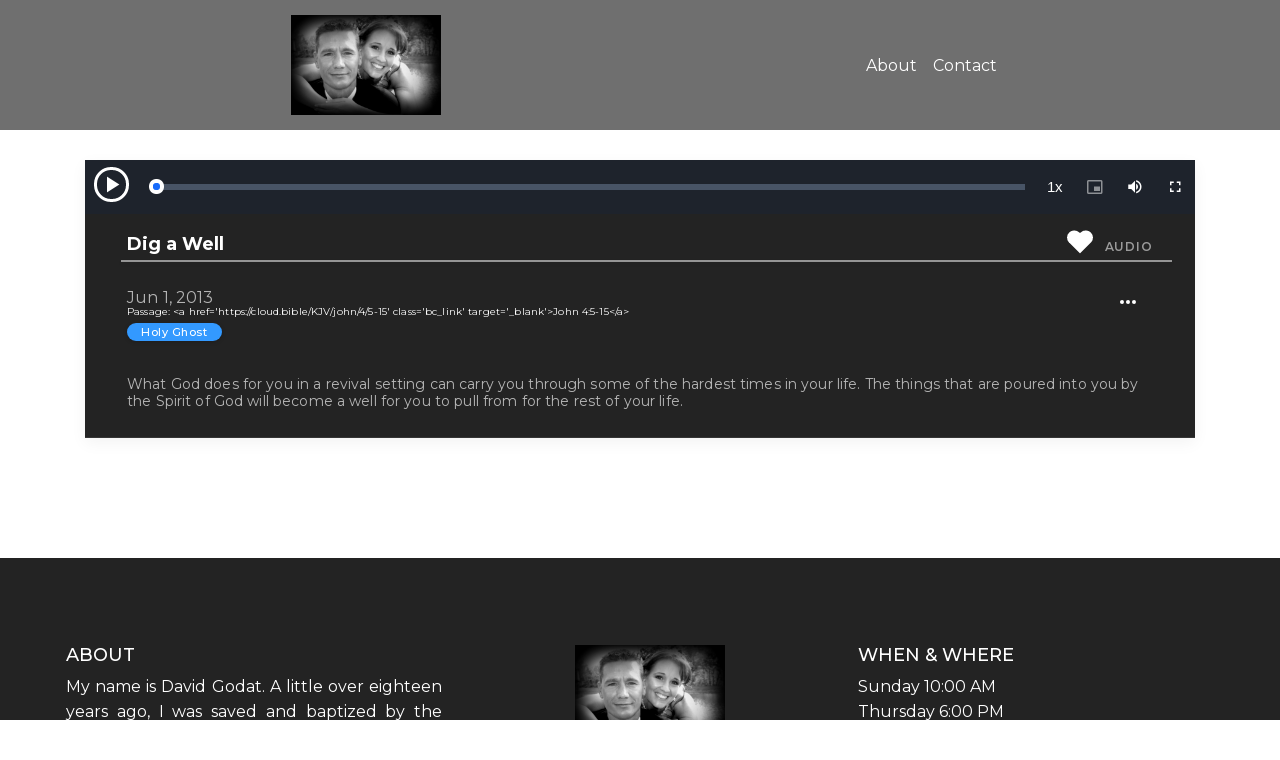

--- FILE ---
content_type: text/html; charset=utf-8
request_url: https://mercy-ministries.sermoncloud.com/sermons/dig-a-well
body_size: 3233
content:
<!DOCTYPE html>
<html lang="en">
<head>
    <meta charset="utf-8">
    <meta name="viewport" content="width=device-width, initial-scale=1">

    <!-- ENVIRONMENT: vapor-sermon-cloud-production -->

    <!-- CSRF Token -->
    <meta name="csrf-token" content="RMdwhv9Yk3KVQA4MiRXuEiE1rEA8jomWMztDqKOn">

            <title>Mercy Ministries Church | Sermon Cloud</title>
    
    <!-- Scripts -->
                <script src="https://dyyxxt0m5698b.cloudfront.net/78e98d3b-a2aa-499a-b26a-76a2e3178108/js/main/manifest.js" defer></script>
        <script src="https://dyyxxt0m5698b.cloudfront.net/78e98d3b-a2aa-499a-b26a-76a2e3178108/js/main/vendor.js" defer></script>
        <script src="https://dyyxxt0m5698b.cloudfront.net/78e98d3b-a2aa-499a-b26a-76a2e3178108/js/main/main.js" defer></script>
    
    <!-- Fonts -->
    <link rel="dns-prefetch" href="//fonts.gstatic.com">
    <link rel="dns-prefetch" href="//fonts.googleapis.com">
    <link href="https://fonts.googleapis.com/css?family=Montserrat:200,400,500,600,700&display=swap&subset=latin-ext"
        rel="stylesheet">

    <!-- Styles -->
                <link href="https://dyyxxt0m5698b.cloudfront.net/78e98d3b-a2aa-499a-b26a-76a2e3178108/css/main/main.css" rel="stylesheet">
    
    
    <script>
        window.app_version = 'production-149'
        window.base_domain = 'sermoncloud.com'
            window.Church = {"name":"Mercy Ministries Church","slug":"mercy-ministries","website":"http:\/\/davidgodatministries.com","contact":{"email":"tracyanddavidgodat@gmail.com","phone":null},"social":{"instagram":{"link":null,"name":"Instagram"},"facebook":{"link":null,"name":"Facebook"},"twitter":{"link":null,"name":"Twitter"},"youtube":{"link":null,"name":"YouTube"},"vimeo":{"link":null,"name":"Vimeo"}},"address":{"full":"Mercy Ministries Church\u003Cbr\u003E2084 North Commercial, Saint Clair, MO US 63077","location":"Mercy Ministries Church","street":"2084 North Commercial","city":"Saint Clair","state":"Missouri","state_abbreviation":"MO","zip":"63077","country":"US"},"rss_feed":"https:\/\/s3.amazonaws.com\/thecloudnetwork\/10703\/sermons.xml","total_sermons":"108","information":{"pastor":"David Godat","denomination":"Pentecostal Church","worship_style":"Spirit Led","description":"\u003Cp style=\u0022text-align: justify;\u0022\u003EMy name is David Godat. A little over eighteen years ago, I was saved and baptized by the Holy Ghost. Since that time the call of God has taken possession of my life. A great desire for the glory of God and his kingdom on Earth has gripped my heart. The compass of my life is to see men and women born again and the body of Christ edified.\u003C\/p\u003E\r\n\u003Cp style=\u0022text-align: justify;\u0022\u003EMy wife, Tracy,\u0026nbsp; and I were pastors for 15 years in Richwoods, MO but then stepped into full-time evangelism. For the last two years we have held open-air tent revivals across the country in the warmer months and indoor revivals in the winter. We recently opened a home church in Saint Clair, Missouri.\u003C\/p\u003E\r\n\u003Cp style=\u0022text-align: justify;\u0022\u003EGod is good and greatly to be praised! To Him be all glory and honour. I pray you are blessed as your heart receives the Word of God. In Jesus\u0027 name.\u003C\/p\u003E\r\n\u003Cp style=\u0022text-align: right;\u0022\u003E\u0026nbsp;\u0026nbsp;\u0026nbsp;\u0026nbsp;\u0026nbsp;\u0026nbsp;\u0026nbsp;\u0026nbsp;\u0026nbsp;\u0026nbsp;\u0026nbsp;\u0026nbsp;\u0026nbsp;\u0026nbsp;\u0026nbsp;\u0026nbsp;\u0026nbsp;\u0026nbsp;\u0026nbsp;\u0026nbsp;\u0026nbsp;\u0026nbsp;\u0026nbsp;\u0026nbsp;\u0026nbsp;\u0026nbsp;\u0026nbsp;\u0026nbsp;\u0026nbsp;\u0026nbsp;\u0026nbsp;\u0026nbsp;\u0026nbsp;\u0026nbsp;\u0026nbsp;\u0026nbsp;\u0026nbsp;\u0026nbsp;\u0026nbsp;\u0026nbsp;\u0026nbsp;\u0026nbsp;\u0026nbsp;\u0026nbsp;\u0026nbsp;\u0026nbsp;\u0026nbsp;\u0026nbsp;\u0026nbsp;\u0026nbsp;\u0026nbsp;\u0026nbsp;\u0026nbsp;\u0026nbsp;\u0026nbsp;\u0026nbsp;\u0026nbsp;\u0026nbsp;\u0026nbsp;\u0026nbsp;\u0026nbsp;\u0026nbsp;\u0026nbsp;\u0026nbsp;\u0026nbsp;\u0026nbsp;\u0026nbsp;\u0026nbsp;\u0026nbsp;\u0026nbsp;\u0026nbsp;\u0026nbsp;\u0026nbsp;\u0026nbsp;\u0026nbsp;\u0026nbsp;\u0026nbsp;\u0026nbsp;\u0026nbsp;\u0026nbsp;\u0026nbsp;\u0026nbsp;\u0026nbsp;\u0026nbsp;\u0026nbsp;\u0026nbsp;\u0026nbsp;\u0026nbsp;\u0026nbsp;\u0026nbsp;\u0026nbsp;\u0026nbsp;\u0026nbsp;\u0026nbsp;\u003C\/p\u003E\r\n\u003Cp style=\u0022text-align: right;\u0022\u003EDavid \u0026amp; Tracy Godat\u003C\/p\u003E\r\n\u003Cp style=\u0022text-align: right;\u0022\u003EMercy Ministries Church\u003C\/p\u003E\r\n\u003Cp\u003E\u0026nbsp;\u003C\/p\u003E\r\n\u003Cp\u003E\u0026nbsp;\u003C\/p\u003E","image_url":"https:\/\/ad053e448e1556f8348c-90d9459a63cbf3c7cb315231c4de5c85.ssl.cf2.rackcdn.com\/uploaded\/i\/0e140093_img4374.jpg","services":["Sunday 10:00 AM","Thursday 6:00 PM","Sunday 6:00 PM"]},"settings":{"sermons_are_called":{"slug_singular":"sermon","slug_plural":"sermons","singular":"sermon","plural":"sermons"},"display_layout":"grid","header_image_url":"https:\/\/cdn.monkplatform.com\/image\/czozOToiJTNGcyUzRGExNDVjMzMwYmRkY2IxOGRkNzU3Y2Y5OGU2NGEyZjc3Ijs=\/"}};
    </script>
</head>
<body>
    <div id="app">
        <div id="sermon-cloud-wrap">
    <div>
        <div id="church-background-image" style="background-image:url('https://cdn.monkplatform.com/image/czozOToiJTNGcyUzRGExNDVjMzMwYmRkY2IxOGRkNzU3Y2Y5OGU2NGEyZjc3Ijs=/');">
    </div>
        <header>
        <nav class="navbar navbar-expand-md">
            <a class="navbar-brand" href="/">
                                    <img src="https://ad053e448e1556f8348c-90d9459a63cbf3c7cb315231c4de5c85.ssl.cf2.rackcdn.com/uploaded/i/0e140093_img4374.jpg" alt="Mercy Ministries Church" class="church-logo">
                            </a>
            <button class="navbar-toggler collapsed" type="button" data-toggle="collapse"
                data-target="#sermon-cloud-church-navigation" aria-controls="sermon-cloud-church-navigation"
                aria-expanded="false" aria-label="Toggle navigation">
                <span class="navbar-toggler-icon"></span>
                <span class="navbar-toggler-icon-close">
                    <simple-svg filepath="https://dyyxxt0m5698b.cloudfront.net/78e98d3b-a2aa-499a-b26a-76a2e3178108/svg/icons/close.svg" height="17px" fill="#ffffff"></simple-svg>
                </span>
            </button>
            <div class="collapse navbar-collapse" id="sermon-cloud-church-navigation">
                
                <div class="navbar-nav d-md-none">
                                                                <div id="about" class="col-md">
                            <h5>
                                                                    <a href="http://davidgodatministries.com" target="_blank">ABOUT</a>
                                                            </h5>
                            <div><p style="text-align: justify;">My name is David Godat. A little over eighteen years ago, I was saved and baptized by the Holy Ghost. Since that time the call of God has taken possession of my life. A great desire for the glory of God and his kingdom on Earth has gripped my heart. The compass of my life is to see men and women born again and the body of Christ edified.</p>
<p style="text-align: justify;">My wife, Tracy,&nbsp; and I were pastors for 15 years in Richwoods, MO but then stepped into full-time evangelism. For the last two years we have held open-air tent revivals across the country in the warmer months and indoor revivals in the winter. We recently opened a home church in Saint Clair, Missouri.</p>
<p style="text-align: justify;">God is good and greatly to be praised! To Him be all glory and honour. I pray you are blessed as your heart receives the Word of God. In Jesus' name.</p>
<p style="text-align: right;">&nbsp;&nbsp;&nbsp;&nbsp;&nbsp;&nbsp;&nbsp;&nbsp;&nbsp;&nbsp;&nbsp;&nbsp;&nbsp;&nbsp;&nbsp;&nbsp;&nbsp;&nbsp;&nbsp;&nbsp;&nbsp;&nbsp;&nbsp;&nbsp;&nbsp;&nbsp;&nbsp;&nbsp;&nbsp;&nbsp;&nbsp;&nbsp;&nbsp;&nbsp;&nbsp;&nbsp;&nbsp;&nbsp;&nbsp;&nbsp;&nbsp;&nbsp;&nbsp;&nbsp;&nbsp;&nbsp;&nbsp;&nbsp;&nbsp;&nbsp;&nbsp;&nbsp;&nbsp;&nbsp;&nbsp;&nbsp;&nbsp;&nbsp;&nbsp;&nbsp;&nbsp;&nbsp;&nbsp;&nbsp;&nbsp;&nbsp;&nbsp;&nbsp;&nbsp;&nbsp;&nbsp;&nbsp;&nbsp;&nbsp;&nbsp;&nbsp;&nbsp;&nbsp;&nbsp;&nbsp;&nbsp;&nbsp;&nbsp;&nbsp;&nbsp;&nbsp;&nbsp;&nbsp;&nbsp;&nbsp;&nbsp;&nbsp;&nbsp;&nbsp;</p>
<p style="text-align: right;">David &amp; Tracy Godat</p>
<p style="text-align: right;">Mercy Ministries Church</p>
<p>&nbsp;</p>
<p>&nbsp;</p></div>
                        </div>
                                                                <div id="location" class="col-md order-md-last">
                            <h5>WHEN &amp; WHERE</h5>
                                                                                                <p>
                                                                                Sunday 10:00 AM
                                                                                    <br>
                                                                                                                                            Thursday 6:00 PM
                                                                                    <br>
                                                                                                                                            Sunday 6:00 PM
                                                                            </p>
                                                                                        <p>Mercy Ministries Church<br>2084 North Commercial, Saint Clair, MO US 63077</p>
                        </div>
                                        <div>
                                                                                                                                                                                                                                                                                                                                                <a class="social-media-icons" href="mailto:tracyanddavidgodat@gmail.com">
                                <simple-svg
                                    filepath="https://dyyxxt0m5698b.cloudfront.net/78e98d3b-a2aa-499a-b26a-76a2e3178108/svg/icons/envelope.svg"
                                    width="30px"
                                    height="30px"
                                    fill="currentColor"
                                ></simple-svg>
                            </a>
                                            </div>
                </div>
                
                <ul class="navbar-nav mr-auto my-0 d-none d-md-flex">
                                                                        <li class="nav-item">
                                <a class="nav-link" href="http://davidgodatministries.com" target="_blank">About</a>
                            </li>
                                                                            <li class="nav-item">
                                <a class="nav-link" href="mailto:tracyanddavidgodat@gmail.com">Contact</a>
                            </li>
                                                                                                                                                                                                                                                                                        </ul>
            </div>
        </nav>
    </header>
</div>
    <main class="container mx-auto">
        <sc-player :sermon='{"id":"590511","title":"Dig a Well","slug":"dig-a-well","detail_url":"https:\/\/api.sermoncloud.com\/mercy-ministries\/sermons\/dig-a-well","date":{"carbon":"2013-06-01T05:00:00.000000Z","date":"Jun 1, 2013"},"preacher":null,"summary":"What God does for you in a revival setting can carry you through some of the hardest times in your life. The things that are poured into you by the Spirit of God will become a well for you to pull from for the rest of your life. ","text":null,"interactive_note":null,"passages":["\u003Ca href=\u0027https:\/\/cloud.bible\/KJV\/john\/4\/5-15\u0027 class=\u0027bc_link\u0027 target=\u0027_blank\u0027\u003EJohn 4:5-15\u003C\/a\u003E"],"series":{"title":null,"slug":null,"description":null,"image":null},"categories":{"holy-ghost":"Holy Ghost"},"keywords":{"drink":"drink","jacobs-well":"jacob\u0027s well","jesus":"jesus","water":"water","well":"well","woman-of-samaria":"woman of samaria"},"media":{"image":null,"audio":"https:\/\/historian.ministrycloud.com\/r\/eyJzaXRlX2lkIjoiMTA3MDMiLCJzZXJtb25faWQiOiI1OTA1MTEiLCJtZWRpYV9pZCI6IjIyNzkxODMiLCJtZWRpYV9mb3JtYXQiOiIxIn0%3D\/https:\/\/ad053e448e1556f8348c-90d9459a63cbf3c7cb315231c4de5c85.ssl.cf2.rackcdn.com\/uploaded\/d\/0e2271527_1372965411_dig-a-well.mp3","video":null,"video_thumbnail":null,"embed":null,"notes":null},"interactions":{"shares":0,"likes":0}}'></sc-player>
    </main>
    <footer>
    
    <div class="row d-none d-md-flex">
        <div id="about" class="col-md">
                            <h5>ABOUT</h5>
                <div><p style="text-align: justify;">My name is David Godat. A little over eighteen years ago, I was saved and baptized by the Holy Ghost. Since that time the call of God has taken possession of my life. A great desire for the glory of God and his kingdom on Earth has gripped my heart. The compass of my life is to see men and women born again and the body of Christ edified.</p>
<p style="text-align: justify;">My wife, Tracy,&nbsp; and I were pastors for 15 years in Richwoods, MO but then stepped into full-time evangelism. For the last two years we have held open-air tent revivals across the country in the warmer months and indoor revivals in the winter. We recently opened a home church in Saint Clair, Missouri.</p>
<p style="text-align: justify;">God is good and greatly to be praised! To Him be all glory and honour. I pray you are blessed as your heart receives the Word of God. In Jesus' name.</p>
<p style="text-align: right;">&nbsp;&nbsp;&nbsp;&nbsp;&nbsp;&nbsp;&nbsp;&nbsp;&nbsp;&nbsp;&nbsp;&nbsp;&nbsp;&nbsp;&nbsp;&nbsp;&nbsp;&nbsp;&nbsp;&nbsp;&nbsp;&nbsp;&nbsp;&nbsp;&nbsp;&nbsp;&nbsp;&nbsp;&nbsp;&nbsp;&nbsp;&nbsp;&nbsp;&nbsp;&nbsp;&nbsp;&nbsp;&nbsp;&nbsp;&nbsp;&nbsp;&nbsp;&nbsp;&nbsp;&nbsp;&nbsp;&nbsp;&nbsp;&nbsp;&nbsp;&nbsp;&nbsp;&nbsp;&nbsp;&nbsp;&nbsp;&nbsp;&nbsp;&nbsp;&nbsp;&nbsp;&nbsp;&nbsp;&nbsp;&nbsp;&nbsp;&nbsp;&nbsp;&nbsp;&nbsp;&nbsp;&nbsp;&nbsp;&nbsp;&nbsp;&nbsp;&nbsp;&nbsp;&nbsp;&nbsp;&nbsp;&nbsp;&nbsp;&nbsp;&nbsp;&nbsp;&nbsp;&nbsp;&nbsp;&nbsp;&nbsp;&nbsp;&nbsp;&nbsp;</p>
<p style="text-align: right;">David &amp; Tracy Godat</p>
<p style="text-align: right;">Mercy Ministries Church</p>
<p>&nbsp;</p>
<p>&nbsp;</p></div>
                    </div>
        <div id="logo" class="col-md order-last">
                            <a href="/"><img src="https://ad053e448e1556f8348c-90d9459a63cbf3c7cb315231c4de5c85.ssl.cf2.rackcdn.com/uploaded/i/0e140093_img4374.jpg" alt="Mercy Ministries Church"></a>
                        <p class="copyright">Powered by: Sermon Cloud</p>
        </div>
        <div id="location" class="col-md order-md-last">
                            <h5>WHEN &amp; WHERE</h5>
                                                            <p>
                                        Sunday 10:00 AM
                                            <br>
                                                                            Thursday 6:00 PM
                                            <br>
                                                                            Sunday 6:00 PM
                                            </p>
                                                    <p>Mercy Ministries Church<br>2084 North Commercial, Saint Clair, MO US 63077</p>
                    </div>
    </div>
    
    <div class="mobile-footer d-md-none">
        <a href="https://sermoncloud.com" class="navbar-brand"><simple-svg filepath="https://dyyxxt0m5698b.cloudfront.net/78e98d3b-a2aa-499a-b26a-76a2e3178108/svg/logo.svg" height="29px" fill="#ffffff"></simple-svg></a>
        <span>&copy; Copyright 2026</span>
    </div>
</footer>
</div>
    </div>
            
        <script async src="https://www.googletagmanager.com/gtag/js?id=UA-79416-6"></script>
        <script>
            window.dataLayer = window.dataLayer || [];
            function gtag(){dataLayer.push(arguments);}
            gtag('js', new Date());
            gtag('config', 'UA-79416-6');
        </script>
    </body>
</html>


--- FILE ---
content_type: image/svg+xml
request_url: https://dyyxxt0m5698b.cloudfront.net/78e98d3b-a2aa-499a-b26a-76a2e3178108/svg/icons/dots-horizontal-triple.svg
body_size: 10
content:
<svg xmlns="http://www.w3.org/2000/svg" transform="rotate(90)"><path d="M10 12a2 2 0 1 1 0-4 2 2 0 0 1 0 4zm0-6a2 2 0 1 1 0-4 2 2 0 0 1 0 4zm0 12a2 2 0 1 1 0-4 2 2 0 0 1 0 4z"/></svg>


--- FILE ---
content_type: application/javascript
request_url: https://dyyxxt0m5698b.cloudfront.net/78e98d3b-a2aa-499a-b26a-76a2e3178108/js/main/vendor.js
body_size: 115860
content:
(window.webpackJsonp=window.webpackJsonp||[]).push([[2],[,,,,function(e,t,n){"use strict";function r(e,t,n,r,i,o,a,s){var l,u="function"==typeof e?e.options:e;if(t&&(u.render=t,u.staticRenderFns=n,u._compiled=!0),r&&(u.functional=!0),o&&(u._scopeId="data-v-"+o),a?(l=function(e){(e=e||this.$vnode&&this.$vnode.ssrContext||this.parent&&this.parent.$vnode&&this.parent.$vnode.ssrContext)||"undefined"==typeof __VUE_SSR_CONTEXT__||(e=__VUE_SSR_CONTEXT__),i&&i.call(this,e),e&&e._registeredComponents&&e._registeredComponents.add(a)},u._ssrRegister=l):i&&(l=s?function(){i.call(this,this.$root.$options.shadowRoot)}:i),l)if(u.functional){u._injectStyles=l;var c=u.render;u.render=function(e,t){return l.call(t),c(e,t)}}else{var f=u.beforeCreate;u.beforeCreate=f?[].concat(f,l):[l]}return{exports:e,options:u}}n.d(t,"a",function(){return r})},,,,,,function(e,t){var n={CSSRule:function(){this.parentRule=null,this.parentStyleSheet=null}};n.CSSRule.UNKNOWN_RULE=0,n.CSSRule.STYLE_RULE=1,n.CSSRule.CHARSET_RULE=2,n.CSSRule.IMPORT_RULE=3,n.CSSRule.MEDIA_RULE=4,n.CSSRule.FONT_FACE_RULE=5,n.CSSRule.PAGE_RULE=6,n.CSSRule.KEYFRAMES_RULE=7,n.CSSRule.KEYFRAME_RULE=8,n.CSSRule.MARGIN_RULE=9,n.CSSRule.NAMESPACE_RULE=10,n.CSSRule.COUNTER_STYLE_RULE=11,n.CSSRule.SUPPORTS_RULE=12,n.CSSRule.DOCUMENT_RULE=13,n.CSSRule.FONT_FEATURE_VALUES_RULE=14,n.CSSRule.VIEWPORT_RULE=15,n.CSSRule.REGION_STYLE_RULE=16,n.CSSRule.prototype={constructor:n.CSSRule},t.CSSRule=n.CSSRule},function(e,t){var n;n=function(){return this}();try{n=n||new Function("return this")()}catch(e){"object"==typeof window&&(n=window)}e.exports=n},function(e,t,n){var r={CSSStyleDeclaration:function(){this.length=0,this.parentRule=null,this._importants={}}};r.CSSStyleDeclaration.prototype={constructor:r.CSSStyleDeclaration,getPropertyValue:function(e){return this[e]||""},setProperty:function(e,t,n){this[e]?Array.prototype.indexOf.call(this,e)<0&&(this[this.length]=e,this.length++):(this[this.length]=e,this.length++);this[e]=t+"",this._importants[e]=n},removeProperty:function(e){if(!(e in this))return"";var t=Array.prototype.indexOf.call(this,e);if(t<0)return"";var n=this[e];return this[e]="",Array.prototype.splice.call(this,t,1),n},getPropertyCSSValue:function(){},getPropertyPriority:function(e){return this._importants[e]||""},getPropertyShorthand:function(){},isPropertyImplicit:function(){},get cssText(){for(var e=[],t=0,n=this.length;t<n;++t){var r=this[t],i=this.getPropertyValue(r),o=this.getPropertyPriority(r);o&&(o=" !"+o),e[t]=r+": "+i+o+";"}return e.join(" ")},set cssText(e){var t,n;for(t=this.length;t--;)this[n=this[t]]="";Array.prototype.splice.call(this,0,this.length),this._importants={};var i=r.parse("#bogus{"+e+"}").cssRules[0].style,o=i.length;for(t=0;t<o;++t)n=i[t],this.setProperty(i[t],i.getPropertyValue(n),i.getPropertyPriority(n))}},t.CSSStyleDeclaration=r.CSSStyleDeclaration,r.parse=n(22).parse},function(e,t,n){"use strict";var r=n(119),i=n(120),o=Object.prototype.toString;function a(e){return"[object Array]"===o.call(e)}function s(e){return null!==e&&"object"==typeof e}function l(e){return"[object Function]"===o.call(e)}function u(e,t){if(null!=e)if("object"!=typeof e&&(e=[e]),a(e))for(var n=0,r=e.length;n<r;n++)t.call(null,e[n],n,e);else for(var i in e)Object.prototype.hasOwnProperty.call(e,i)&&t.call(null,e[i],i,e)}e.exports={isArray:a,isArrayBuffer:function(e){return"[object ArrayBuffer]"===o.call(e)},isBuffer:i,isFormData:function(e){return"undefined"!=typeof FormData&&e instanceof FormData},isArrayBufferView:function(e){return"undefined"!=typeof ArrayBuffer&&ArrayBuffer.isView?ArrayBuffer.isView(e):e&&e.buffer&&e.buffer instanceof ArrayBuffer},isString:function(e){return"string"==typeof e},isNumber:function(e){return"number"==typeof e},isObject:s,isUndefined:function(e){return void 0===e},isDate:function(e){return"[object Date]"===o.call(e)},isFile:function(e){return"[object File]"===o.call(e)},isBlob:function(e){return"[object Blob]"===o.call(e)},isFunction:l,isStream:function(e){return s(e)&&l(e.pipe)},isURLSearchParams:function(e){return"undefined"!=typeof URLSearchParams&&e instanceof URLSearchParams},isStandardBrowserEnv:function(){return("undefined"==typeof navigator||"ReactNative"!==navigator.product)&&"undefined"!=typeof window&&"undefined"!=typeof document},forEach:u,merge:function e(){var t={};function n(n,r){"object"==typeof t[r]&&"object"==typeof n?t[r]=e(t[r],n):t[r]=n}for(var r=0,i=arguments.length;r<i;r++)u(arguments[r],n);return t},extend:function(e,t,n){return u(t,function(t,i){e[i]=n&&"function"==typeof t?r(t,n):t}),e},trim:function(e){return e.replace(/^\s*/,"").replace(/\s*$/,"")}}},function(e,t,n){var r;!function(t,n){"use strict";"object"==typeof e.exports?e.exports=t.document?n(t,!0):function(e){if(!e.document)throw new Error("jQuery requires a window with a document");return n(e)}:n(t)}("undefined"!=typeof window?window:this,function(n,i){"use strict";var o=[],a=n.document,s=Object.getPrototypeOf,l=o.slice,u=o.concat,c=o.push,f=o.indexOf,d={},p=d.toString,h=d.hasOwnProperty,m=h.toString,v=m.call(Object),g={},y=function(e){return"function"==typeof e&&"number"!=typeof e.nodeType},b=function(e){return null!=e&&e===e.window},_={type:!0,src:!0,noModule:!0};function S(e,t,n){var r,i=(t=t||a).createElement("script");if(i.text=e,n)for(r in _)n[r]&&(i[r]=n[r]);t.head.appendChild(i).parentNode.removeChild(i)}function w(e){return null==e?e+"":"object"==typeof e||"function"==typeof e?d[p.call(e)]||"object":typeof e}var C=function(e,t){return new C.fn.init(e,t)},T=/^[\s\uFEFF\xA0]+|[\s\uFEFF\xA0]+$/g;function E(e){var t=!!e&&"length"in e&&e.length,n=w(e);return!y(e)&&!b(e)&&("array"===n||0===t||"number"==typeof t&&t>0&&t-1 in e)}C.fn=C.prototype={jquery:"3.3.1",constructor:C,length:0,toArray:function(){return l.call(this)},get:function(e){return null==e?l.call(this):e<0?this[e+this.length]:this[e]},pushStack:function(e){var t=C.merge(this.constructor(),e);return t.prevObject=this,t},each:function(e){return C.each(this,e)},map:function(e){return this.pushStack(C.map(this,function(t,n){return e.call(t,n,t)}))},slice:function(){return this.pushStack(l.apply(this,arguments))},first:function(){return this.eq(0)},last:function(){return this.eq(-1)},eq:function(e){var t=this.length,n=+e+(e<0?t:0);return this.pushStack(n>=0&&n<t?[this[n]]:[])},end:function(){return this.prevObject||this.constructor()},push:c,sort:o.sort,splice:o.splice},C.extend=C.fn.extend=function(){var e,t,n,r,i,o,a=arguments[0]||{},s=1,l=arguments.length,u=!1;for("boolean"==typeof a&&(u=a,a=arguments[s]||{},s++),"object"==typeof a||y(a)||(a={}),s===l&&(a=this,s--);s<l;s++)if(null!=(e=arguments[s]))for(t in e)n=a[t],a!==(r=e[t])&&(u&&r&&(C.isPlainObject(r)||(i=Array.isArray(r)))?(i?(i=!1,o=n&&Array.isArray(n)?n:[]):o=n&&C.isPlainObject(n)?n:{},a[t]=C.extend(u,o,r)):void 0!==r&&(a[t]=r));return a},C.extend({expando:"jQuery"+("3.3.1"+Math.random()).replace(/\D/g,""),isReady:!0,error:function(e){throw new Error(e)},noop:function(){},isPlainObject:function(e){var t,n;return!(!e||"[object Object]"!==p.call(e))&&(!(t=s(e))||"function"==typeof(n=h.call(t,"constructor")&&t.constructor)&&m.call(n)===v)},isEmptyObject:function(e){var t;for(t in e)return!1;return!0},globalEval:function(e){S(e)},each:function(e,t){var n,r=0;if(E(e))for(n=e.length;r<n&&!1!==t.call(e[r],r,e[r]);r++);else for(r in e)if(!1===t.call(e[r],r,e[r]))break;return e},trim:function(e){return null==e?"":(e+"").replace(T,"")},makeArray:function(e,t){var n=t||[];return null!=e&&(E(Object(e))?C.merge(n,"string"==typeof e?[e]:e):c.call(n,e)),n},inArray:function(e,t,n){return null==t?-1:f.call(t,e,n)},merge:function(e,t){for(var n=+t.length,r=0,i=e.length;r<n;r++)e[i++]=t[r];return e.length=i,e},grep:function(e,t,n){for(var r=[],i=0,o=e.length,a=!n;i<o;i++)!t(e[i],i)!==a&&r.push(e[i]);return r},map:function(e,t,n){var r,i,o=0,a=[];if(E(e))for(r=e.length;o<r;o++)null!=(i=t(e[o],o,n))&&a.push(i);else for(o in e)null!=(i=t(e[o],o,n))&&a.push(i);return u.apply([],a)},guid:1,support:g}),"function"==typeof Symbol&&(C.fn[Symbol.iterator]=o[Symbol.iterator]),C.each("Boolean Number String Function Array Date RegExp Object Error Symbol".split(" "),function(e,t){d["[object "+t+"]"]=t.toLowerCase()});var x=function(e){var t,n,r,i,o,a,s,l,u,c,f,d,p,h,m,v,g,y,b,_="sizzle"+1*new Date,S=e.document,w=0,C=0,T=ae(),E=ae(),x=ae(),O=function(e,t){return e===t&&(f=!0),0},A={}.hasOwnProperty,k=[],D=k.pop,I=k.push,R=k.push,$=k.slice,N=function(e,t){for(var n=0,r=e.length;n<r;n++)if(e[n]===t)return n;return-1},L="checked|selected|async|autofocus|autoplay|controls|defer|disabled|hidden|ismap|loop|multiple|open|readonly|required|scoped",P="[\\x20\\t\\r\\n\\f]",j="(?:\\\\.|[\\w-]|[^\0-\\xa0])+",M="\\["+P+"*("+j+")(?:"+P+"*([*^$|!~]?=)"+P+"*(?:'((?:\\\\.|[^\\\\'])*)'|\"((?:\\\\.|[^\\\\\"])*)\"|("+j+"))|)"+P+"*\\]",H=":("+j+")(?:\\((('((?:\\\\.|[^\\\\'])*)'|\"((?:\\\\.|[^\\\\\"])*)\")|((?:\\\\.|[^\\\\()[\\]]|"+M+")*)|.*)\\)|)",F=new RegExp(P+"+","g"),B=new RegExp("^"+P+"+|((?:^|[^\\\\])(?:\\\\.)*)"+P+"+$","g"),W=new RegExp("^"+P+"*,"+P+"*"),q=new RegExp("^"+P+"*([>+~]|"+P+")"+P+"*"),V=new RegExp("="+P+"*([^\\]'\"]*?)"+P+"*\\]","g"),U=new RegExp(H),G=new RegExp("^"+j+"$"),K={ID:new RegExp("^#("+j+")"),CLASS:new RegExp("^\\.("+j+")"),TAG:new RegExp("^("+j+"|[*])"),ATTR:new RegExp("^"+M),PSEUDO:new RegExp("^"+H),CHILD:new RegExp("^:(only|first|last|nth|nth-last)-(child|of-type)(?:\\("+P+"*(even|odd|(([+-]|)(\\d*)n|)"+P+"*(?:([+-]|)"+P+"*(\\d+)|))"+P+"*\\)|)","i"),bool:new RegExp("^(?:"+L+")$","i"),needsContext:new RegExp("^"+P+"*[>+~]|:(even|odd|eq|gt|lt|nth|first|last)(?:\\("+P+"*((?:-\\d)?\\d*)"+P+"*\\)|)(?=[^-]|$)","i")},z=/^(?:input|select|textarea|button)$/i,X=/^h\d$/i,Y=/^[^{]+\{\s*\[native \w/,Q=/^(?:#([\w-]+)|(\w+)|\.([\w-]+))$/,J=/[+~]/,Z=new RegExp("\\\\([\\da-f]{1,6}"+P+"?|("+P+")|.)","ig"),ee=function(e,t,n){var r="0x"+t-65536;return r!=r||n?t:r<0?String.fromCharCode(r+65536):String.fromCharCode(r>>10|55296,1023&r|56320)},te=/([\0-\x1f\x7f]|^-?\d)|^-$|[^\0-\x1f\x7f-\uFFFF\w-]/g,ne=function(e,t){return t?"\0"===e?"�":e.slice(0,-1)+"\\"+e.charCodeAt(e.length-1).toString(16)+" ":"\\"+e},re=function(){d()},ie=ye(function(e){return!0===e.disabled&&("form"in e||"label"in e)},{dir:"parentNode",next:"legend"});try{R.apply(k=$.call(S.childNodes),S.childNodes),k[S.childNodes.length].nodeType}catch(e){R={apply:k.length?function(e,t){I.apply(e,$.call(t))}:function(e,t){for(var n=e.length,r=0;e[n++]=t[r++];);e.length=n-1}}}function oe(e,t,r,i){var o,s,u,c,f,h,g,y=t&&t.ownerDocument,w=t?t.nodeType:9;if(r=r||[],"string"!=typeof e||!e||1!==w&&9!==w&&11!==w)return r;if(!i&&((t?t.ownerDocument||t:S)!==p&&d(t),t=t||p,m)){if(11!==w&&(f=Q.exec(e)))if(o=f[1]){if(9===w){if(!(u=t.getElementById(o)))return r;if(u.id===o)return r.push(u),r}else if(y&&(u=y.getElementById(o))&&b(t,u)&&u.id===o)return r.push(u),r}else{if(f[2])return R.apply(r,t.getElementsByTagName(e)),r;if((o=f[3])&&n.getElementsByClassName&&t.getElementsByClassName)return R.apply(r,t.getElementsByClassName(o)),r}if(n.qsa&&!x[e+" "]&&(!v||!v.test(e))){if(1!==w)y=t,g=e;else if("object"!==t.nodeName.toLowerCase()){for((c=t.getAttribute("id"))?c=c.replace(te,ne):t.setAttribute("id",c=_),s=(h=a(e)).length;s--;)h[s]="#"+c+" "+ge(h[s]);g=h.join(","),y=J.test(e)&&me(t.parentNode)||t}if(g)try{return R.apply(r,y.querySelectorAll(g)),r}catch(e){}finally{c===_&&t.removeAttribute("id")}}}return l(e.replace(B,"$1"),t,r,i)}function ae(){var e=[];return function t(n,i){return e.push(n+" ")>r.cacheLength&&delete t[e.shift()],t[n+" "]=i}}function se(e){return e[_]=!0,e}function le(e){var t=p.createElement("fieldset");try{return!!e(t)}catch(e){return!1}finally{t.parentNode&&t.parentNode.removeChild(t),t=null}}function ue(e,t){for(var n=e.split("|"),i=n.length;i--;)r.attrHandle[n[i]]=t}function ce(e,t){var n=t&&e,r=n&&1===e.nodeType&&1===t.nodeType&&e.sourceIndex-t.sourceIndex;if(r)return r;if(n)for(;n=n.nextSibling;)if(n===t)return-1;return e?1:-1}function fe(e){return function(t){return"input"===t.nodeName.toLowerCase()&&t.type===e}}function de(e){return function(t){var n=t.nodeName.toLowerCase();return("input"===n||"button"===n)&&t.type===e}}function pe(e){return function(t){return"form"in t?t.parentNode&&!1===t.disabled?"label"in t?"label"in t.parentNode?t.parentNode.disabled===e:t.disabled===e:t.isDisabled===e||t.isDisabled!==!e&&ie(t)===e:t.disabled===e:"label"in t&&t.disabled===e}}function he(e){return se(function(t){return t=+t,se(function(n,r){for(var i,o=e([],n.length,t),a=o.length;a--;)n[i=o[a]]&&(n[i]=!(r[i]=n[i]))})})}function me(e){return e&&void 0!==e.getElementsByTagName&&e}for(t in n=oe.support={},o=oe.isXML=function(e){var t=e&&(e.ownerDocument||e).documentElement;return!!t&&"HTML"!==t.nodeName},d=oe.setDocument=function(e){var t,i,a=e?e.ownerDocument||e:S;return a!==p&&9===a.nodeType&&a.documentElement?(h=(p=a).documentElement,m=!o(p),S!==p&&(i=p.defaultView)&&i.top!==i&&(i.addEventListener?i.addEventListener("unload",re,!1):i.attachEvent&&i.attachEvent("onunload",re)),n.attributes=le(function(e){return e.className="i",!e.getAttribute("className")}),n.getElementsByTagName=le(function(e){return e.appendChild(p.createComment("")),!e.getElementsByTagName("*").length}),n.getElementsByClassName=Y.test(p.getElementsByClassName),n.getById=le(function(e){return h.appendChild(e).id=_,!p.getElementsByName||!p.getElementsByName(_).length}),n.getById?(r.filter.ID=function(e){var t=e.replace(Z,ee);return function(e){return e.getAttribute("id")===t}},r.find.ID=function(e,t){if(void 0!==t.getElementById&&m){var n=t.getElementById(e);return n?[n]:[]}}):(r.filter.ID=function(e){var t=e.replace(Z,ee);return function(e){var n=void 0!==e.getAttributeNode&&e.getAttributeNode("id");return n&&n.value===t}},r.find.ID=function(e,t){if(void 0!==t.getElementById&&m){var n,r,i,o=t.getElementById(e);if(o){if((n=o.getAttributeNode("id"))&&n.value===e)return[o];for(i=t.getElementsByName(e),r=0;o=i[r++];)if((n=o.getAttributeNode("id"))&&n.value===e)return[o]}return[]}}),r.find.TAG=n.getElementsByTagName?function(e,t){return void 0!==t.getElementsByTagName?t.getElementsByTagName(e):n.qsa?t.querySelectorAll(e):void 0}:function(e,t){var n,r=[],i=0,o=t.getElementsByTagName(e);if("*"===e){for(;n=o[i++];)1===n.nodeType&&r.push(n);return r}return o},r.find.CLASS=n.getElementsByClassName&&function(e,t){if(void 0!==t.getElementsByClassName&&m)return t.getElementsByClassName(e)},g=[],v=[],(n.qsa=Y.test(p.querySelectorAll))&&(le(function(e){h.appendChild(e).innerHTML="<a id='"+_+"'></a><select id='"+_+"-\r\\' msallowcapture=''><option selected=''></option></select>",e.querySelectorAll("[msallowcapture^='']").length&&v.push("[*^$]="+P+"*(?:''|\"\")"),e.querySelectorAll("[selected]").length||v.push("\\["+P+"*(?:value|"+L+")"),e.querySelectorAll("[id~="+_+"-]").length||v.push("~="),e.querySelectorAll(":checked").length||v.push(":checked"),e.querySelectorAll("a#"+_+"+*").length||v.push(".#.+[+~]")}),le(function(e){e.innerHTML="<a href='' disabled='disabled'></a><select disabled='disabled'><option/></select>";var t=p.createElement("input");t.setAttribute("type","hidden"),e.appendChild(t).setAttribute("name","D"),e.querySelectorAll("[name=d]").length&&v.push("name"+P+"*[*^$|!~]?="),2!==e.querySelectorAll(":enabled").length&&v.push(":enabled",":disabled"),h.appendChild(e).disabled=!0,2!==e.querySelectorAll(":disabled").length&&v.push(":enabled",":disabled"),e.querySelectorAll("*,:x"),v.push(",.*:")})),(n.matchesSelector=Y.test(y=h.matches||h.webkitMatchesSelector||h.mozMatchesSelector||h.oMatchesSelector||h.msMatchesSelector))&&le(function(e){n.disconnectedMatch=y.call(e,"*"),y.call(e,"[s!='']:x"),g.push("!=",H)}),v=v.length&&new RegExp(v.join("|")),g=g.length&&new RegExp(g.join("|")),t=Y.test(h.compareDocumentPosition),b=t||Y.test(h.contains)?function(e,t){var n=9===e.nodeType?e.documentElement:e,r=t&&t.parentNode;return e===r||!(!r||1!==r.nodeType||!(n.contains?n.contains(r):e.compareDocumentPosition&&16&e.compareDocumentPosition(r)))}:function(e,t){if(t)for(;t=t.parentNode;)if(t===e)return!0;return!1},O=t?function(e,t){if(e===t)return f=!0,0;var r=!e.compareDocumentPosition-!t.compareDocumentPosition;return r||(1&(r=(e.ownerDocument||e)===(t.ownerDocument||t)?e.compareDocumentPosition(t):1)||!n.sortDetached&&t.compareDocumentPosition(e)===r?e===p||e.ownerDocument===S&&b(S,e)?-1:t===p||t.ownerDocument===S&&b(S,t)?1:c?N(c,e)-N(c,t):0:4&r?-1:1)}:function(e,t){if(e===t)return f=!0,0;var n,r=0,i=e.parentNode,o=t.parentNode,a=[e],s=[t];if(!i||!o)return e===p?-1:t===p?1:i?-1:o?1:c?N(c,e)-N(c,t):0;if(i===o)return ce(e,t);for(n=e;n=n.parentNode;)a.unshift(n);for(n=t;n=n.parentNode;)s.unshift(n);for(;a[r]===s[r];)r++;return r?ce(a[r],s[r]):a[r]===S?-1:s[r]===S?1:0},p):p},oe.matches=function(e,t){return oe(e,null,null,t)},oe.matchesSelector=function(e,t){if((e.ownerDocument||e)!==p&&d(e),t=t.replace(V,"='$1']"),n.matchesSelector&&m&&!x[t+" "]&&(!g||!g.test(t))&&(!v||!v.test(t)))try{var r=y.call(e,t);if(r||n.disconnectedMatch||e.document&&11!==e.document.nodeType)return r}catch(e){}return oe(t,p,null,[e]).length>0},oe.contains=function(e,t){return(e.ownerDocument||e)!==p&&d(e),b(e,t)},oe.attr=function(e,t){(e.ownerDocument||e)!==p&&d(e);var i=r.attrHandle[t.toLowerCase()],o=i&&A.call(r.attrHandle,t.toLowerCase())?i(e,t,!m):void 0;return void 0!==o?o:n.attributes||!m?e.getAttribute(t):(o=e.getAttributeNode(t))&&o.specified?o.value:null},oe.escape=function(e){return(e+"").replace(te,ne)},oe.error=function(e){throw new Error("Syntax error, unrecognized expression: "+e)},oe.uniqueSort=function(e){var t,r=[],i=0,o=0;if(f=!n.detectDuplicates,c=!n.sortStable&&e.slice(0),e.sort(O),f){for(;t=e[o++];)t===e[o]&&(i=r.push(o));for(;i--;)e.splice(r[i],1)}return c=null,e},i=oe.getText=function(e){var t,n="",r=0,o=e.nodeType;if(o){if(1===o||9===o||11===o){if("string"==typeof e.textContent)return e.textContent;for(e=e.firstChild;e;e=e.nextSibling)n+=i(e)}else if(3===o||4===o)return e.nodeValue}else for(;t=e[r++];)n+=i(t);return n},(r=oe.selectors={cacheLength:50,createPseudo:se,match:K,attrHandle:{},find:{},relative:{">":{dir:"parentNode",first:!0}," ":{dir:"parentNode"},"+":{dir:"previousSibling",first:!0},"~":{dir:"previousSibling"}},preFilter:{ATTR:function(e){return e[1]=e[1].replace(Z,ee),e[3]=(e[3]||e[4]||e[5]||"").replace(Z,ee),"~="===e[2]&&(e[3]=" "+e[3]+" "),e.slice(0,4)},CHILD:function(e){return e[1]=e[1].toLowerCase(),"nth"===e[1].slice(0,3)?(e[3]||oe.error(e[0]),e[4]=+(e[4]?e[5]+(e[6]||1):2*("even"===e[3]||"odd"===e[3])),e[5]=+(e[7]+e[8]||"odd"===e[3])):e[3]&&oe.error(e[0]),e},PSEUDO:function(e){var t,n=!e[6]&&e[2];return K.CHILD.test(e[0])?null:(e[3]?e[2]=e[4]||e[5]||"":n&&U.test(n)&&(t=a(n,!0))&&(t=n.indexOf(")",n.length-t)-n.length)&&(e[0]=e[0].slice(0,t),e[2]=n.slice(0,t)),e.slice(0,3))}},filter:{TAG:function(e){var t=e.replace(Z,ee).toLowerCase();return"*"===e?function(){return!0}:function(e){return e.nodeName&&e.nodeName.toLowerCase()===t}},CLASS:function(e){var t=T[e+" "];return t||(t=new RegExp("(^|"+P+")"+e+"("+P+"|$)"))&&T(e,function(e){return t.test("string"==typeof e.className&&e.className||void 0!==e.getAttribute&&e.getAttribute("class")||"")})},ATTR:function(e,t,n){return function(r){var i=oe.attr(r,e);return null==i?"!="===t:!t||(i+="","="===t?i===n:"!="===t?i!==n:"^="===t?n&&0===i.indexOf(n):"*="===t?n&&i.indexOf(n)>-1:"$="===t?n&&i.slice(-n.length)===n:"~="===t?(" "+i.replace(F," ")+" ").indexOf(n)>-1:"|="===t&&(i===n||i.slice(0,n.length+1)===n+"-"))}},CHILD:function(e,t,n,r,i){var o="nth"!==e.slice(0,3),a="last"!==e.slice(-4),s="of-type"===t;return 1===r&&0===i?function(e){return!!e.parentNode}:function(t,n,l){var u,c,f,d,p,h,m=o!==a?"nextSibling":"previousSibling",v=t.parentNode,g=s&&t.nodeName.toLowerCase(),y=!l&&!s,b=!1;if(v){if(o){for(;m;){for(d=t;d=d[m];)if(s?d.nodeName.toLowerCase()===g:1===d.nodeType)return!1;h=m="only"===e&&!h&&"nextSibling"}return!0}if(h=[a?v.firstChild:v.lastChild],a&&y){for(b=(p=(u=(c=(f=(d=v)[_]||(d[_]={}))[d.uniqueID]||(f[d.uniqueID]={}))[e]||[])[0]===w&&u[1])&&u[2],d=p&&v.childNodes[p];d=++p&&d&&d[m]||(b=p=0)||h.pop();)if(1===d.nodeType&&++b&&d===t){c[e]=[w,p,b];break}}else if(y&&(b=p=(u=(c=(f=(d=t)[_]||(d[_]={}))[d.uniqueID]||(f[d.uniqueID]={}))[e]||[])[0]===w&&u[1]),!1===b)for(;(d=++p&&d&&d[m]||(b=p=0)||h.pop())&&((s?d.nodeName.toLowerCase()!==g:1!==d.nodeType)||!++b||(y&&((c=(f=d[_]||(d[_]={}))[d.uniqueID]||(f[d.uniqueID]={}))[e]=[w,b]),d!==t)););return(b-=i)===r||b%r==0&&b/r>=0}}},PSEUDO:function(e,t){var n,i=r.pseudos[e]||r.setFilters[e.toLowerCase()]||oe.error("unsupported pseudo: "+e);return i[_]?i(t):i.length>1?(n=[e,e,"",t],r.setFilters.hasOwnProperty(e.toLowerCase())?se(function(e,n){for(var r,o=i(e,t),a=o.length;a--;)e[r=N(e,o[a])]=!(n[r]=o[a])}):function(e){return i(e,0,n)}):i}},pseudos:{not:se(function(e){var t=[],n=[],r=s(e.replace(B,"$1"));return r[_]?se(function(e,t,n,i){for(var o,a=r(e,null,i,[]),s=e.length;s--;)(o=a[s])&&(e[s]=!(t[s]=o))}):function(e,i,o){return t[0]=e,r(t,null,o,n),t[0]=null,!n.pop()}}),has:se(function(e){return function(t){return oe(e,t).length>0}}),contains:se(function(e){return e=e.replace(Z,ee),function(t){return(t.textContent||t.innerText||i(t)).indexOf(e)>-1}}),lang:se(function(e){return G.test(e||"")||oe.error("unsupported lang: "+e),e=e.replace(Z,ee).toLowerCase(),function(t){var n;do{if(n=m?t.lang:t.getAttribute("xml:lang")||t.getAttribute("lang"))return(n=n.toLowerCase())===e||0===n.indexOf(e+"-")}while((t=t.parentNode)&&1===t.nodeType);return!1}}),target:function(t){var n=e.location&&e.location.hash;return n&&n.slice(1)===t.id},root:function(e){return e===h},focus:function(e){return e===p.activeElement&&(!p.hasFocus||p.hasFocus())&&!!(e.type||e.href||~e.tabIndex)},enabled:pe(!1),disabled:pe(!0),checked:function(e){var t=e.nodeName.toLowerCase();return"input"===t&&!!e.checked||"option"===t&&!!e.selected},selected:function(e){return e.parentNode&&e.parentNode.selectedIndex,!0===e.selected},empty:function(e){for(e=e.firstChild;e;e=e.nextSibling)if(e.nodeType<6)return!1;return!0},parent:function(e){return!r.pseudos.empty(e)},header:function(e){return X.test(e.nodeName)},input:function(e){return z.test(e.nodeName)},button:function(e){var t=e.nodeName.toLowerCase();return"input"===t&&"button"===e.type||"button"===t},text:function(e){var t;return"input"===e.nodeName.toLowerCase()&&"text"===e.type&&(null==(t=e.getAttribute("type"))||"text"===t.toLowerCase())},first:he(function(){return[0]}),last:he(function(e,t){return[t-1]}),eq:he(function(e,t,n){return[n<0?n+t:n]}),even:he(function(e,t){for(var n=0;n<t;n+=2)e.push(n);return e}),odd:he(function(e,t){for(var n=1;n<t;n+=2)e.push(n);return e}),lt:he(function(e,t,n){for(var r=n<0?n+t:n;--r>=0;)e.push(r);return e}),gt:he(function(e,t,n){for(var r=n<0?n+t:n;++r<t;)e.push(r);return e})}}).pseudos.nth=r.pseudos.eq,{radio:!0,checkbox:!0,file:!0,password:!0,image:!0})r.pseudos[t]=fe(t);for(t in{submit:!0,reset:!0})r.pseudos[t]=de(t);function ve(){}function ge(e){for(var t=0,n=e.length,r="";t<n;t++)r+=e[t].value;return r}function ye(e,t,n){var r=t.dir,i=t.next,o=i||r,a=n&&"parentNode"===o,s=C++;return t.first?function(t,n,i){for(;t=t[r];)if(1===t.nodeType||a)return e(t,n,i);return!1}:function(t,n,l){var u,c,f,d=[w,s];if(l){for(;t=t[r];)if((1===t.nodeType||a)&&e(t,n,l))return!0}else for(;t=t[r];)if(1===t.nodeType||a)if(c=(f=t[_]||(t[_]={}))[t.uniqueID]||(f[t.uniqueID]={}),i&&i===t.nodeName.toLowerCase())t=t[r]||t;else{if((u=c[o])&&u[0]===w&&u[1]===s)return d[2]=u[2];if(c[o]=d,d[2]=e(t,n,l))return!0}return!1}}function be(e){return e.length>1?function(t,n,r){for(var i=e.length;i--;)if(!e[i](t,n,r))return!1;return!0}:e[0]}function _e(e,t,n,r,i){for(var o,a=[],s=0,l=e.length,u=null!=t;s<l;s++)(o=e[s])&&(n&&!n(o,r,i)||(a.push(o),u&&t.push(s)));return a}function Se(e,t,n,r,i,o){return r&&!r[_]&&(r=Se(r)),i&&!i[_]&&(i=Se(i,o)),se(function(o,a,s,l){var u,c,f,d=[],p=[],h=a.length,m=o||function(e,t,n){for(var r=0,i=t.length;r<i;r++)oe(e,t[r],n);return n}(t||"*",s.nodeType?[s]:s,[]),v=!e||!o&&t?m:_e(m,d,e,s,l),g=n?i||(o?e:h||r)?[]:a:v;if(n&&n(v,g,s,l),r)for(u=_e(g,p),r(u,[],s,l),c=u.length;c--;)(f=u[c])&&(g[p[c]]=!(v[p[c]]=f));if(o){if(i||e){if(i){for(u=[],c=g.length;c--;)(f=g[c])&&u.push(v[c]=f);i(null,g=[],u,l)}for(c=g.length;c--;)(f=g[c])&&(u=i?N(o,f):d[c])>-1&&(o[u]=!(a[u]=f))}}else g=_e(g===a?g.splice(h,g.length):g),i?i(null,a,g,l):R.apply(a,g)})}function we(e){for(var t,n,i,o=e.length,a=r.relative[e[0].type],s=a||r.relative[" "],l=a?1:0,c=ye(function(e){return e===t},s,!0),f=ye(function(e){return N(t,e)>-1},s,!0),d=[function(e,n,r){var i=!a&&(r||n!==u)||((t=n).nodeType?c(e,n,r):f(e,n,r));return t=null,i}];l<o;l++)if(n=r.relative[e[l].type])d=[ye(be(d),n)];else{if((n=r.filter[e[l].type].apply(null,e[l].matches))[_]){for(i=++l;i<o&&!r.relative[e[i].type];i++);return Se(l>1&&be(d),l>1&&ge(e.slice(0,l-1).concat({value:" "===e[l-2].type?"*":""})).replace(B,"$1"),n,l<i&&we(e.slice(l,i)),i<o&&we(e=e.slice(i)),i<o&&ge(e))}d.push(n)}return be(d)}return ve.prototype=r.filters=r.pseudos,r.setFilters=new ve,a=oe.tokenize=function(e,t){var n,i,o,a,s,l,u,c=E[e+" "];if(c)return t?0:c.slice(0);for(s=e,l=[],u=r.preFilter;s;){for(a in n&&!(i=W.exec(s))||(i&&(s=s.slice(i[0].length)||s),l.push(o=[])),n=!1,(i=q.exec(s))&&(n=i.shift(),o.push({value:n,type:i[0].replace(B," ")}),s=s.slice(n.length)),r.filter)!(i=K[a].exec(s))||u[a]&&!(i=u[a](i))||(n=i.shift(),o.push({value:n,type:a,matches:i}),s=s.slice(n.length));if(!n)break}return t?s.length:s?oe.error(e):E(e,l).slice(0)},s=oe.compile=function(e,t){var n,i=[],o=[],s=x[e+" "];if(!s){for(t||(t=a(e)),n=t.length;n--;)(s=we(t[n]))[_]?i.push(s):o.push(s);(s=x(e,function(e,t){var n=t.length>0,i=e.length>0,o=function(o,a,s,l,c){var f,h,v,g=0,y="0",b=o&&[],_=[],S=u,C=o||i&&r.find.TAG("*",c),T=w+=null==S?1:Math.random()||.1,E=C.length;for(c&&(u=a===p||a||c);y!==E&&null!=(f=C[y]);y++){if(i&&f){for(h=0,a||f.ownerDocument===p||(d(f),s=!m);v=e[h++];)if(v(f,a||p,s)){l.push(f);break}c&&(w=T)}n&&((f=!v&&f)&&g--,o&&b.push(f))}if(g+=y,n&&y!==g){for(h=0;v=t[h++];)v(b,_,a,s);if(o){if(g>0)for(;y--;)b[y]||_[y]||(_[y]=D.call(l));_=_e(_)}R.apply(l,_),c&&!o&&_.length>0&&g+t.length>1&&oe.uniqueSort(l)}return c&&(w=T,u=S),b};return n?se(o):o}(o,i))).selector=e}return s},l=oe.select=function(e,t,n,i){var o,l,u,c,f,d="function"==typeof e&&e,p=!i&&a(e=d.selector||e);if(n=n||[],1===p.length){if((l=p[0]=p[0].slice(0)).length>2&&"ID"===(u=l[0]).type&&9===t.nodeType&&m&&r.relative[l[1].type]){if(!(t=(r.find.ID(u.matches[0].replace(Z,ee),t)||[])[0]))return n;d&&(t=t.parentNode),e=e.slice(l.shift().value.length)}for(o=K.needsContext.test(e)?0:l.length;o--&&(u=l[o],!r.relative[c=u.type]);)if((f=r.find[c])&&(i=f(u.matches[0].replace(Z,ee),J.test(l[0].type)&&me(t.parentNode)||t))){if(l.splice(o,1),!(e=i.length&&ge(l)))return R.apply(n,i),n;break}}return(d||s(e,p))(i,t,!m,n,!t||J.test(e)&&me(t.parentNode)||t),n},n.sortStable=_.split("").sort(O).join("")===_,n.detectDuplicates=!!f,d(),n.sortDetached=le(function(e){return 1&e.compareDocumentPosition(p.createElement("fieldset"))}),le(function(e){return e.innerHTML="<a href='#'></a>","#"===e.firstChild.getAttribute("href")})||ue("type|href|height|width",function(e,t,n){if(!n)return e.getAttribute(t,"type"===t.toLowerCase()?1:2)}),n.attributes&&le(function(e){return e.innerHTML="<input/>",e.firstChild.setAttribute("value",""),""===e.firstChild.getAttribute("value")})||ue("value",function(e,t,n){if(!n&&"input"===e.nodeName.toLowerCase())return e.defaultValue}),le(function(e){return null==e.getAttribute("disabled")})||ue(L,function(e,t,n){var r;if(!n)return!0===e[t]?t.toLowerCase():(r=e.getAttributeNode(t))&&r.specified?r.value:null}),oe}(n);C.find=x,C.expr=x.selectors,C.expr[":"]=C.expr.pseudos,C.uniqueSort=C.unique=x.uniqueSort,C.text=x.getText,C.isXMLDoc=x.isXML,C.contains=x.contains,C.escapeSelector=x.escape;var O=function(e,t,n){for(var r=[],i=void 0!==n;(e=e[t])&&9!==e.nodeType;)if(1===e.nodeType){if(i&&C(e).is(n))break;r.push(e)}return r},A=function(e,t){for(var n=[];e;e=e.nextSibling)1===e.nodeType&&e!==t&&n.push(e);return n},k=C.expr.match.needsContext;function D(e,t){return e.nodeName&&e.nodeName.toLowerCase()===t.toLowerCase()}var I=/^<([a-z][^\/\0>:\x20\t\r\n\f]*)[\x20\t\r\n\f]*\/?>(?:<\/\1>|)$/i;function R(e,t,n){return y(t)?C.grep(e,function(e,r){return!!t.call(e,r,e)!==n}):t.nodeType?C.grep(e,function(e){return e===t!==n}):"string"!=typeof t?C.grep(e,function(e){return f.call(t,e)>-1!==n}):C.filter(t,e,n)}C.filter=function(e,t,n){var r=t[0];return n&&(e=":not("+e+")"),1===t.length&&1===r.nodeType?C.find.matchesSelector(r,e)?[r]:[]:C.find.matches(e,C.grep(t,function(e){return 1===e.nodeType}))},C.fn.extend({find:function(e){var t,n,r=this.length,i=this;if("string"!=typeof e)return this.pushStack(C(e).filter(function(){for(t=0;t<r;t++)if(C.contains(i[t],this))return!0}));for(n=this.pushStack([]),t=0;t<r;t++)C.find(e,i[t],n);return r>1?C.uniqueSort(n):n},filter:function(e){return this.pushStack(R(this,e||[],!1))},not:function(e){return this.pushStack(R(this,e||[],!0))},is:function(e){return!!R(this,"string"==typeof e&&k.test(e)?C(e):e||[],!1).length}});var $,N=/^(?:\s*(<[\w\W]+>)[^>]*|#([\w-]+))$/;(C.fn.init=function(e,t,n){var r,i;if(!e)return this;if(n=n||$,"string"==typeof e){if(!(r="<"===e[0]&&">"===e[e.length-1]&&e.length>=3?[null,e,null]:N.exec(e))||!r[1]&&t)return!t||t.jquery?(t||n).find(e):this.constructor(t).find(e);if(r[1]){if(t=t instanceof C?t[0]:t,C.merge(this,C.parseHTML(r[1],t&&t.nodeType?t.ownerDocument||t:a,!0)),I.test(r[1])&&C.isPlainObject(t))for(r in t)y(this[r])?this[r](t[r]):this.attr(r,t[r]);return this}return(i=a.getElementById(r[2]))&&(this[0]=i,this.length=1),this}return e.nodeType?(this[0]=e,this.length=1,this):y(e)?void 0!==n.ready?n.ready(e):e(C):C.makeArray(e,this)}).prototype=C.fn,$=C(a);var L=/^(?:parents|prev(?:Until|All))/,P={children:!0,contents:!0,next:!0,prev:!0};function j(e,t){for(;(e=e[t])&&1!==e.nodeType;);return e}C.fn.extend({has:function(e){var t=C(e,this),n=t.length;return this.filter(function(){for(var e=0;e<n;e++)if(C.contains(this,t[e]))return!0})},closest:function(e,t){var n,r=0,i=this.length,o=[],a="string"!=typeof e&&C(e);if(!k.test(e))for(;r<i;r++)for(n=this[r];n&&n!==t;n=n.parentNode)if(n.nodeType<11&&(a?a.index(n)>-1:1===n.nodeType&&C.find.matchesSelector(n,e))){o.push(n);break}return this.pushStack(o.length>1?C.uniqueSort(o):o)},index:function(e){return e?"string"==typeof e?f.call(C(e),this[0]):f.call(this,e.jquery?e[0]:e):this[0]&&this[0].parentNode?this.first().prevAll().length:-1},add:function(e,t){return this.pushStack(C.uniqueSort(C.merge(this.get(),C(e,t))))},addBack:function(e){return this.add(null==e?this.prevObject:this.prevObject.filter(e))}}),C.each({parent:function(e){var t=e.parentNode;return t&&11!==t.nodeType?t:null},parents:function(e){return O(e,"parentNode")},parentsUntil:function(e,t,n){return O(e,"parentNode",n)},next:function(e){return j(e,"nextSibling")},prev:function(e){return j(e,"previousSibling")},nextAll:function(e){return O(e,"nextSibling")},prevAll:function(e){return O(e,"previousSibling")},nextUntil:function(e,t,n){return O(e,"nextSibling",n)},prevUntil:function(e,t,n){return O(e,"previousSibling",n)},siblings:function(e){return A((e.parentNode||{}).firstChild,e)},children:function(e){return A(e.firstChild)},contents:function(e){return D(e,"iframe")?e.contentDocument:(D(e,"template")&&(e=e.content||e),C.merge([],e.childNodes))}},function(e,t){C.fn[e]=function(n,r){var i=C.map(this,t,n);return"Until"!==e.slice(-5)&&(r=n),r&&"string"==typeof r&&(i=C.filter(r,i)),this.length>1&&(P[e]||C.uniqueSort(i),L.test(e)&&i.reverse()),this.pushStack(i)}});var M=/[^\x20\t\r\n\f]+/g;function H(e){return e}function F(e){throw e}function B(e,t,n,r){var i;try{e&&y(i=e.promise)?i.call(e).done(t).fail(n):e&&y(i=e.then)?i.call(e,t,n):t.apply(void 0,[e].slice(r))}catch(e){n.apply(void 0,[e])}}C.Callbacks=function(e){e="string"==typeof e?function(e){var t={};return C.each(e.match(M)||[],function(e,n){t[n]=!0}),t}(e):C.extend({},e);var t,n,r,i,o=[],a=[],s=-1,l=function(){for(i=i||e.once,r=t=!0;a.length;s=-1)for(n=a.shift();++s<o.length;)!1===o[s].apply(n[0],n[1])&&e.stopOnFalse&&(s=o.length,n=!1);e.memory||(n=!1),t=!1,i&&(o=n?[]:"")},u={add:function(){return o&&(n&&!t&&(s=o.length-1,a.push(n)),function t(n){C.each(n,function(n,r){y(r)?e.unique&&u.has(r)||o.push(r):r&&r.length&&"string"!==w(r)&&t(r)})}(arguments),n&&!t&&l()),this},remove:function(){return C.each(arguments,function(e,t){for(var n;(n=C.inArray(t,o,n))>-1;)o.splice(n,1),n<=s&&s--}),this},has:function(e){return e?C.inArray(e,o)>-1:o.length>0},empty:function(){return o&&(o=[]),this},disable:function(){return i=a=[],o=n="",this},disabled:function(){return!o},lock:function(){return i=a=[],n||t||(o=n=""),this},locked:function(){return!!i},fireWith:function(e,n){return i||(n=[e,(n=n||[]).slice?n.slice():n],a.push(n),t||l()),this},fire:function(){return u.fireWith(this,arguments),this},fired:function(){return!!r}};return u},C.extend({Deferred:function(e){var t=[["notify","progress",C.Callbacks("memory"),C.Callbacks("memory"),2],["resolve","done",C.Callbacks("once memory"),C.Callbacks("once memory"),0,"resolved"],["reject","fail",C.Callbacks("once memory"),C.Callbacks("once memory"),1,"rejected"]],r="pending",i={state:function(){return r},always:function(){return o.done(arguments).fail(arguments),this},catch:function(e){return i.then(null,e)},pipe:function(){var e=arguments;return C.Deferred(function(n){C.each(t,function(t,r){var i=y(e[r[4]])&&e[r[4]];o[r[1]](function(){var e=i&&i.apply(this,arguments);e&&y(e.promise)?e.promise().progress(n.notify).done(n.resolve).fail(n.reject):n[r[0]+"With"](this,i?[e]:arguments)})}),e=null}).promise()},then:function(e,r,i){var o=0;function a(e,t,r,i){return function(){var s=this,l=arguments,u=function(){var n,u;if(!(e<o)){if((n=r.apply(s,l))===t.promise())throw new TypeError("Thenable self-resolution");u=n&&("object"==typeof n||"function"==typeof n)&&n.then,y(u)?i?u.call(n,a(o,t,H,i),a(o,t,F,i)):(o++,u.call(n,a(o,t,H,i),a(o,t,F,i),a(o,t,H,t.notifyWith))):(r!==H&&(s=void 0,l=[n]),(i||t.resolveWith)(s,l))}},c=i?u:function(){try{u()}catch(n){C.Deferred.exceptionHook&&C.Deferred.exceptionHook(n,c.stackTrace),e+1>=o&&(r!==F&&(s=void 0,l=[n]),t.rejectWith(s,l))}};e?c():(C.Deferred.getStackHook&&(c.stackTrace=C.Deferred.getStackHook()),n.setTimeout(c))}}return C.Deferred(function(n){t[0][3].add(a(0,n,y(i)?i:H,n.notifyWith)),t[1][3].add(a(0,n,y(e)?e:H)),t[2][3].add(a(0,n,y(r)?r:F))}).promise()},promise:function(e){return null!=e?C.extend(e,i):i}},o={};return C.each(t,function(e,n){var a=n[2],s=n[5];i[n[1]]=a.add,s&&a.add(function(){r=s},t[3-e][2].disable,t[3-e][3].disable,t[0][2].lock,t[0][3].lock),a.add(n[3].fire),o[n[0]]=function(){return o[n[0]+"With"](this===o?void 0:this,arguments),this},o[n[0]+"With"]=a.fireWith}),i.promise(o),e&&e.call(o,o),o},when:function(e){var t=arguments.length,n=t,r=Array(n),i=l.call(arguments),o=C.Deferred(),a=function(e){return function(n){r[e]=this,i[e]=arguments.length>1?l.call(arguments):n,--t||o.resolveWith(r,i)}};if(t<=1&&(B(e,o.done(a(n)).resolve,o.reject,!t),"pending"===o.state()||y(i[n]&&i[n].then)))return o.then();for(;n--;)B(i[n],a(n),o.reject);return o.promise()}});var W=/^(Eval|Internal|Range|Reference|Syntax|Type|URI)Error$/;C.Deferred.exceptionHook=function(e,t){n.console&&n.console.warn&&e&&W.test(e.name)&&n.console.warn("jQuery.Deferred exception: "+e.message,e.stack,t)},C.readyException=function(e){n.setTimeout(function(){throw e})};var q=C.Deferred();function V(){a.removeEventListener("DOMContentLoaded",V),n.removeEventListener("load",V),C.ready()}C.fn.ready=function(e){return q.then(e).catch(function(e){C.readyException(e)}),this},C.extend({isReady:!1,readyWait:1,ready:function(e){(!0===e?--C.readyWait:C.isReady)||(C.isReady=!0,!0!==e&&--C.readyWait>0||q.resolveWith(a,[C]))}}),C.ready.then=q.then,"complete"===a.readyState||"loading"!==a.readyState&&!a.documentElement.doScroll?n.setTimeout(C.ready):(a.addEventListener("DOMContentLoaded",V),n.addEventListener("load",V));var U=function(e,t,n,r,i,o,a){var s=0,l=e.length,u=null==n;if("object"===w(n))for(s in i=!0,n)U(e,t,s,n[s],!0,o,a);else if(void 0!==r&&(i=!0,y(r)||(a=!0),u&&(a?(t.call(e,r),t=null):(u=t,t=function(e,t,n){return u.call(C(e),n)})),t))for(;s<l;s++)t(e[s],n,a?r:r.call(e[s],s,t(e[s],n)));return i?e:u?t.call(e):l?t(e[0],n):o},G=/^-ms-/,K=/-([a-z])/g;function z(e,t){return t.toUpperCase()}function X(e){return e.replace(G,"ms-").replace(K,z)}var Y=function(e){return 1===e.nodeType||9===e.nodeType||!+e.nodeType};function Q(){this.expando=C.expando+Q.uid++}Q.uid=1,Q.prototype={cache:function(e){var t=e[this.expando];return t||(t={},Y(e)&&(e.nodeType?e[this.expando]=t:Object.defineProperty(e,this.expando,{value:t,configurable:!0}))),t},set:function(e,t,n){var r,i=this.cache(e);if("string"==typeof t)i[X(t)]=n;else for(r in t)i[X(r)]=t[r];return i},get:function(e,t){return void 0===t?this.cache(e):e[this.expando]&&e[this.expando][X(t)]},access:function(e,t,n){return void 0===t||t&&"string"==typeof t&&void 0===n?this.get(e,t):(this.set(e,t,n),void 0!==n?n:t)},remove:function(e,t){var n,r=e[this.expando];if(void 0!==r){if(void 0!==t){n=(t=Array.isArray(t)?t.map(X):(t=X(t))in r?[t]:t.match(M)||[]).length;for(;n--;)delete r[t[n]]}(void 0===t||C.isEmptyObject(r))&&(e.nodeType?e[this.expando]=void 0:delete e[this.expando])}},hasData:function(e){var t=e[this.expando];return void 0!==t&&!C.isEmptyObject(t)}};var J=new Q,Z=new Q,ee=/^(?:\{[\w\W]*\}|\[[\w\W]*\])$/,te=/[A-Z]/g;function ne(e,t,n){var r;if(void 0===n&&1===e.nodeType)if(r="data-"+t.replace(te,"-$&").toLowerCase(),"string"==typeof(n=e.getAttribute(r))){try{n=function(e){return"true"===e||"false"!==e&&("null"===e?null:e===+e+""?+e:ee.test(e)?JSON.parse(e):e)}(n)}catch(e){}Z.set(e,t,n)}else n=void 0;return n}C.extend({hasData:function(e){return Z.hasData(e)||J.hasData(e)},data:function(e,t,n){return Z.access(e,t,n)},removeData:function(e,t){Z.remove(e,t)},_data:function(e,t,n){return J.access(e,t,n)},_removeData:function(e,t){J.remove(e,t)}}),C.fn.extend({data:function(e,t){var n,r,i,o=this[0],a=o&&o.attributes;if(void 0===e){if(this.length&&(i=Z.get(o),1===o.nodeType&&!J.get(o,"hasDataAttrs"))){for(n=a.length;n--;)a[n]&&0===(r=a[n].name).indexOf("data-")&&(r=X(r.slice(5)),ne(o,r,i[r]));J.set(o,"hasDataAttrs",!0)}return i}return"object"==typeof e?this.each(function(){Z.set(this,e)}):U(this,function(t){var n;if(o&&void 0===t)return void 0!==(n=Z.get(o,e))?n:void 0!==(n=ne(o,e))?n:void 0;this.each(function(){Z.set(this,e,t)})},null,t,arguments.length>1,null,!0)},removeData:function(e){return this.each(function(){Z.remove(this,e)})}}),C.extend({queue:function(e,t,n){var r;if(e)return t=(t||"fx")+"queue",r=J.get(e,t),n&&(!r||Array.isArray(n)?r=J.access(e,t,C.makeArray(n)):r.push(n)),r||[]},dequeue:function(e,t){t=t||"fx";var n=C.queue(e,t),r=n.length,i=n.shift(),o=C._queueHooks(e,t);"inprogress"===i&&(i=n.shift(),r--),i&&("fx"===t&&n.unshift("inprogress"),delete o.stop,i.call(e,function(){C.dequeue(e,t)},o)),!r&&o&&o.empty.fire()},_queueHooks:function(e,t){var n=t+"queueHooks";return J.get(e,n)||J.access(e,n,{empty:C.Callbacks("once memory").add(function(){J.remove(e,[t+"queue",n])})})}}),C.fn.extend({queue:function(e,t){var n=2;return"string"!=typeof e&&(t=e,e="fx",n--),arguments.length<n?C.queue(this[0],e):void 0===t?this:this.each(function(){var n=C.queue(this,e,t);C._queueHooks(this,e),"fx"===e&&"inprogress"!==n[0]&&C.dequeue(this,e)})},dequeue:function(e){return this.each(function(){C.dequeue(this,e)})},clearQueue:function(e){return this.queue(e||"fx",[])},promise:function(e,t){var n,r=1,i=C.Deferred(),o=this,a=this.length,s=function(){--r||i.resolveWith(o,[o])};for("string"!=typeof e&&(t=e,e=void 0),e=e||"fx";a--;)(n=J.get(o[a],e+"queueHooks"))&&n.empty&&(r++,n.empty.add(s));return s(),i.promise(t)}});var re=/[+-]?(?:\d*\.|)\d+(?:[eE][+-]?\d+|)/.source,ie=new RegExp("^(?:([+-])=|)("+re+")([a-z%]*)$","i"),oe=["Top","Right","Bottom","Left"],ae=function(e,t){return"none"===(e=t||e).style.display||""===e.style.display&&C.contains(e.ownerDocument,e)&&"none"===C.css(e,"display")},se=function(e,t,n,r){var i,o,a={};for(o in t)a[o]=e.style[o],e.style[o]=t[o];for(o in i=n.apply(e,r||[]),t)e.style[o]=a[o];return i};function le(e,t,n,r){var i,o,a=20,s=r?function(){return r.cur()}:function(){return C.css(e,t,"")},l=s(),u=n&&n[3]||(C.cssNumber[t]?"":"px"),c=(C.cssNumber[t]||"px"!==u&&+l)&&ie.exec(C.css(e,t));if(c&&c[3]!==u){for(l/=2,u=u||c[3],c=+l||1;a--;)C.style(e,t,c+u),(1-o)*(1-(o=s()/l||.5))<=0&&(a=0),c/=o;c*=2,C.style(e,t,c+u),n=n||[]}return n&&(c=+c||+l||0,i=n[1]?c+(n[1]+1)*n[2]:+n[2],r&&(r.unit=u,r.start=c,r.end=i)),i}var ue={};function ce(e){var t,n=e.ownerDocument,r=e.nodeName,i=ue[r];return i||(t=n.body.appendChild(n.createElement(r)),i=C.css(t,"display"),t.parentNode.removeChild(t),"none"===i&&(i="block"),ue[r]=i,i)}function fe(e,t){for(var n,r,i=[],o=0,a=e.length;o<a;o++)(r=e[o]).style&&(n=r.style.display,t?("none"===n&&(i[o]=J.get(r,"display")||null,i[o]||(r.style.display="")),""===r.style.display&&ae(r)&&(i[o]=ce(r))):"none"!==n&&(i[o]="none",J.set(r,"display",n)));for(o=0;o<a;o++)null!=i[o]&&(e[o].style.display=i[o]);return e}C.fn.extend({show:function(){return fe(this,!0)},hide:function(){return fe(this)},toggle:function(e){return"boolean"==typeof e?e?this.show():this.hide():this.each(function(){ae(this)?C(this).show():C(this).hide()})}});var de=/^(?:checkbox|radio)$/i,pe=/<([a-z][^\/\0>\x20\t\r\n\f]+)/i,he=/^$|^module$|\/(?:java|ecma)script/i,me={option:[1,"<select multiple='multiple'>","</select>"],thead:[1,"<table>","</table>"],col:[2,"<table><colgroup>","</colgroup></table>"],tr:[2,"<table><tbody>","</tbody></table>"],td:[3,"<table><tbody><tr>","</tr></tbody></table>"],_default:[0,"",""]};function ve(e,t){var n;return n=void 0!==e.getElementsByTagName?e.getElementsByTagName(t||"*"):void 0!==e.querySelectorAll?e.querySelectorAll(t||"*"):[],void 0===t||t&&D(e,t)?C.merge([e],n):n}function ge(e,t){for(var n=0,r=e.length;n<r;n++)J.set(e[n],"globalEval",!t||J.get(t[n],"globalEval"))}me.optgroup=me.option,me.tbody=me.tfoot=me.colgroup=me.caption=me.thead,me.th=me.td;var ye,be,_e=/<|&#?\w+;/;function Se(e,t,n,r,i){for(var o,a,s,l,u,c,f=t.createDocumentFragment(),d=[],p=0,h=e.length;p<h;p++)if((o=e[p])||0===o)if("object"===w(o))C.merge(d,o.nodeType?[o]:o);else if(_e.test(o)){for(a=a||f.appendChild(t.createElement("div")),s=(pe.exec(o)||["",""])[1].toLowerCase(),l=me[s]||me._default,a.innerHTML=l[1]+C.htmlPrefilter(o)+l[2],c=l[0];c--;)a=a.lastChild;C.merge(d,a.childNodes),(a=f.firstChild).textContent=""}else d.push(t.createTextNode(o));for(f.textContent="",p=0;o=d[p++];)if(r&&C.inArray(o,r)>-1)i&&i.push(o);else if(u=C.contains(o.ownerDocument,o),a=ve(f.appendChild(o),"script"),u&&ge(a),n)for(c=0;o=a[c++];)he.test(o.type||"")&&n.push(o);return f}ye=a.createDocumentFragment().appendChild(a.createElement("div")),(be=a.createElement("input")).setAttribute("type","radio"),be.setAttribute("checked","checked"),be.setAttribute("name","t"),ye.appendChild(be),g.checkClone=ye.cloneNode(!0).cloneNode(!0).lastChild.checked,ye.innerHTML="<textarea>x</textarea>",g.noCloneChecked=!!ye.cloneNode(!0).lastChild.defaultValue;var we=a.documentElement,Ce=/^key/,Te=/^(?:mouse|pointer|contextmenu|drag|drop)|click/,Ee=/^([^.]*)(?:\.(.+)|)/;function xe(){return!0}function Oe(){return!1}function Ae(){try{return a.activeElement}catch(e){}}function ke(e,t,n,r,i,o){var a,s;if("object"==typeof t){for(s in"string"!=typeof n&&(r=r||n,n=void 0),t)ke(e,s,n,r,t[s],o);return e}if(null==r&&null==i?(i=n,r=n=void 0):null==i&&("string"==typeof n?(i=r,r=void 0):(i=r,r=n,n=void 0)),!1===i)i=Oe;else if(!i)return e;return 1===o&&(a=i,(i=function(e){return C().off(e),a.apply(this,arguments)}).guid=a.guid||(a.guid=C.guid++)),e.each(function(){C.event.add(this,t,i,r,n)})}C.event={global:{},add:function(e,t,n,r,i){var o,a,s,l,u,c,f,d,p,h,m,v=J.get(e);if(v)for(n.handler&&(n=(o=n).handler,i=o.selector),i&&C.find.matchesSelector(we,i),n.guid||(n.guid=C.guid++),(l=v.events)||(l=v.events={}),(a=v.handle)||(a=v.handle=function(t){return void 0!==C&&C.event.triggered!==t.type?C.event.dispatch.apply(e,arguments):void 0}),u=(t=(t||"").match(M)||[""]).length;u--;)p=m=(s=Ee.exec(t[u])||[])[1],h=(s[2]||"").split(".").sort(),p&&(f=C.event.special[p]||{},p=(i?f.delegateType:f.bindType)||p,f=C.event.special[p]||{},c=C.extend({type:p,origType:m,data:r,handler:n,guid:n.guid,selector:i,needsContext:i&&C.expr.match.needsContext.test(i),namespace:h.join(".")},o),(d=l[p])||((d=l[p]=[]).delegateCount=0,f.setup&&!1!==f.setup.call(e,r,h,a)||e.addEventListener&&e.addEventListener(p,a)),f.add&&(f.add.call(e,c),c.handler.guid||(c.handler.guid=n.guid)),i?d.splice(d.delegateCount++,0,c):d.push(c),C.event.global[p]=!0)},remove:function(e,t,n,r,i){var o,a,s,l,u,c,f,d,p,h,m,v=J.hasData(e)&&J.get(e);if(v&&(l=v.events)){for(u=(t=(t||"").match(M)||[""]).length;u--;)if(p=m=(s=Ee.exec(t[u])||[])[1],h=(s[2]||"").split(".").sort(),p){for(f=C.event.special[p]||{},d=l[p=(r?f.delegateType:f.bindType)||p]||[],s=s[2]&&new RegExp("(^|\\.)"+h.join("\\.(?:.*\\.|)")+"(\\.|$)"),a=o=d.length;o--;)c=d[o],!i&&m!==c.origType||n&&n.guid!==c.guid||s&&!s.test(c.namespace)||r&&r!==c.selector&&("**"!==r||!c.selector)||(d.splice(o,1),c.selector&&d.delegateCount--,f.remove&&f.remove.call(e,c));a&&!d.length&&(f.teardown&&!1!==f.teardown.call(e,h,v.handle)||C.removeEvent(e,p,v.handle),delete l[p])}else for(p in l)C.event.remove(e,p+t[u],n,r,!0);C.isEmptyObject(l)&&J.remove(e,"handle events")}},dispatch:function(e){var t,n,r,i,o,a,s=C.event.fix(e),l=new Array(arguments.length),u=(J.get(this,"events")||{})[s.type]||[],c=C.event.special[s.type]||{};for(l[0]=s,t=1;t<arguments.length;t++)l[t]=arguments[t];if(s.delegateTarget=this,!c.preDispatch||!1!==c.preDispatch.call(this,s)){for(a=C.event.handlers.call(this,s,u),t=0;(i=a[t++])&&!s.isPropagationStopped();)for(s.currentTarget=i.elem,n=0;(o=i.handlers[n++])&&!s.isImmediatePropagationStopped();)s.rnamespace&&!s.rnamespace.test(o.namespace)||(s.handleObj=o,s.data=o.data,void 0!==(r=((C.event.special[o.origType]||{}).handle||o.handler).apply(i.elem,l))&&!1===(s.result=r)&&(s.preventDefault(),s.stopPropagation()));return c.postDispatch&&c.postDispatch.call(this,s),s.result}},handlers:function(e,t){var n,r,i,o,a,s=[],l=t.delegateCount,u=e.target;if(l&&u.nodeType&&!("click"===e.type&&e.button>=1))for(;u!==this;u=u.parentNode||this)if(1===u.nodeType&&("click"!==e.type||!0!==u.disabled)){for(o=[],a={},n=0;n<l;n++)void 0===a[i=(r=t[n]).selector+" "]&&(a[i]=r.needsContext?C(i,this).index(u)>-1:C.find(i,this,null,[u]).length),a[i]&&o.push(r);o.length&&s.push({elem:u,handlers:o})}return u=this,l<t.length&&s.push({elem:u,handlers:t.slice(l)}),s},addProp:function(e,t){Object.defineProperty(C.Event.prototype,e,{enumerable:!0,configurable:!0,get:y(t)?function(){if(this.originalEvent)return t(this.originalEvent)}:function(){if(this.originalEvent)return this.originalEvent[e]},set:function(t){Object.defineProperty(this,e,{enumerable:!0,configurable:!0,writable:!0,value:t})}})},fix:function(e){return e[C.expando]?e:new C.Event(e)},special:{load:{noBubble:!0},focus:{trigger:function(){if(this!==Ae()&&this.focus)return this.focus(),!1},delegateType:"focusin"},blur:{trigger:function(){if(this===Ae()&&this.blur)return this.blur(),!1},delegateType:"focusout"},click:{trigger:function(){if("checkbox"===this.type&&this.click&&D(this,"input"))return this.click(),!1},_default:function(e){return D(e.target,"a")}},beforeunload:{postDispatch:function(e){void 0!==e.result&&e.originalEvent&&(e.originalEvent.returnValue=e.result)}}}},C.removeEvent=function(e,t,n){e.removeEventListener&&e.removeEventListener(t,n)},C.Event=function(e,t){if(!(this instanceof C.Event))return new C.Event(e,t);e&&e.type?(this.originalEvent=e,this.type=e.type,this.isDefaultPrevented=e.defaultPrevented||void 0===e.defaultPrevented&&!1===e.returnValue?xe:Oe,this.target=e.target&&3===e.target.nodeType?e.target.parentNode:e.target,this.currentTarget=e.currentTarget,this.relatedTarget=e.relatedTarget):this.type=e,t&&C.extend(this,t),this.timeStamp=e&&e.timeStamp||Date.now(),this[C.expando]=!0},C.Event.prototype={constructor:C.Event,isDefaultPrevented:Oe,isPropagationStopped:Oe,isImmediatePropagationStopped:Oe,isSimulated:!1,preventDefault:function(){var e=this.originalEvent;this.isDefaultPrevented=xe,e&&!this.isSimulated&&e.preventDefault()},stopPropagation:function(){var e=this.originalEvent;this.isPropagationStopped=xe,e&&!this.isSimulated&&e.stopPropagation()},stopImmediatePropagation:function(){var e=this.originalEvent;this.isImmediatePropagationStopped=xe,e&&!this.isSimulated&&e.stopImmediatePropagation(),this.stopPropagation()}},C.each({altKey:!0,bubbles:!0,cancelable:!0,changedTouches:!0,ctrlKey:!0,detail:!0,eventPhase:!0,metaKey:!0,pageX:!0,pageY:!0,shiftKey:!0,view:!0,char:!0,charCode:!0,key:!0,keyCode:!0,button:!0,buttons:!0,clientX:!0,clientY:!0,offsetX:!0,offsetY:!0,pointerId:!0,pointerType:!0,screenX:!0,screenY:!0,targetTouches:!0,toElement:!0,touches:!0,which:function(e){var t=e.button;return null==e.which&&Ce.test(e.type)?null!=e.charCode?e.charCode:e.keyCode:!e.which&&void 0!==t&&Te.test(e.type)?1&t?1:2&t?3:4&t?2:0:e.which}},C.event.addProp),C.each({mouseenter:"mouseover",mouseleave:"mouseout",pointerenter:"pointerover",pointerleave:"pointerout"},function(e,t){C.event.special[e]={delegateType:t,bindType:t,handle:function(e){var n,r=e.relatedTarget,i=e.handleObj;return r&&(r===this||C.contains(this,r))||(e.type=i.origType,n=i.handler.apply(this,arguments),e.type=t),n}}}),C.fn.extend({on:function(e,t,n,r){return ke(this,e,t,n,r)},one:function(e,t,n,r){return ke(this,e,t,n,r,1)},off:function(e,t,n){var r,i;if(e&&e.preventDefault&&e.handleObj)return r=e.handleObj,C(e.delegateTarget).off(r.namespace?r.origType+"."+r.namespace:r.origType,r.selector,r.handler),this;if("object"==typeof e){for(i in e)this.off(i,t,e[i]);return this}return!1!==t&&"function"!=typeof t||(n=t,t=void 0),!1===n&&(n=Oe),this.each(function(){C.event.remove(this,e,n,t)})}});var De=/<(?!area|br|col|embed|hr|img|input|link|meta|param)(([a-z][^\/\0>\x20\t\r\n\f]*)[^>]*)\/>/gi,Ie=/<script|<style|<link/i,Re=/checked\s*(?:[^=]|=\s*.checked.)/i,$e=/^\s*<!(?:\[CDATA\[|--)|(?:\]\]|--)>\s*$/g;function Ne(e,t){return D(e,"table")&&D(11!==t.nodeType?t:t.firstChild,"tr")&&C(e).children("tbody")[0]||e}function Le(e){return e.type=(null!==e.getAttribute("type"))+"/"+e.type,e}function Pe(e){return"true/"===(e.type||"").slice(0,5)?e.type=e.type.slice(5):e.removeAttribute("type"),e}function je(e,t){var n,r,i,o,a,s,l,u;if(1===t.nodeType){if(J.hasData(e)&&(o=J.access(e),a=J.set(t,o),u=o.events))for(i in delete a.handle,a.events={},u)for(n=0,r=u[i].length;n<r;n++)C.event.add(t,i,u[i][n]);Z.hasData(e)&&(s=Z.access(e),l=C.extend({},s),Z.set(t,l))}}function Me(e,t,n,r){t=u.apply([],t);var i,o,a,s,l,c,f=0,d=e.length,p=d-1,h=t[0],m=y(h);if(m||d>1&&"string"==typeof h&&!g.checkClone&&Re.test(h))return e.each(function(i){var o=e.eq(i);m&&(t[0]=h.call(this,i,o.html())),Me(o,t,n,r)});if(d&&(o=(i=Se(t,e[0].ownerDocument,!1,e,r)).firstChild,1===i.childNodes.length&&(i=o),o||r)){for(s=(a=C.map(ve(i,"script"),Le)).length;f<d;f++)l=i,f!==p&&(l=C.clone(l,!0,!0),s&&C.merge(a,ve(l,"script"))),n.call(e[f],l,f);if(s)for(c=a[a.length-1].ownerDocument,C.map(a,Pe),f=0;f<s;f++)l=a[f],he.test(l.type||"")&&!J.access(l,"globalEval")&&C.contains(c,l)&&(l.src&&"module"!==(l.type||"").toLowerCase()?C._evalUrl&&C._evalUrl(l.src):S(l.textContent.replace($e,""),c,l))}return e}function He(e,t,n){for(var r,i=t?C.filter(t,e):e,o=0;null!=(r=i[o]);o++)n||1!==r.nodeType||C.cleanData(ve(r)),r.parentNode&&(n&&C.contains(r.ownerDocument,r)&&ge(ve(r,"script")),r.parentNode.removeChild(r));return e}C.extend({htmlPrefilter:function(e){return e.replace(De,"<$1></$2>")},clone:function(e,t,n){var r,i,o,a,s,l,u,c=e.cloneNode(!0),f=C.contains(e.ownerDocument,e);if(!(g.noCloneChecked||1!==e.nodeType&&11!==e.nodeType||C.isXMLDoc(e)))for(a=ve(c),r=0,i=(o=ve(e)).length;r<i;r++)s=o[r],l=a[r],u=void 0,"input"===(u=l.nodeName.toLowerCase())&&de.test(s.type)?l.checked=s.checked:"input"!==u&&"textarea"!==u||(l.defaultValue=s.defaultValue);if(t)if(n)for(o=o||ve(e),a=a||ve(c),r=0,i=o.length;r<i;r++)je(o[r],a[r]);else je(e,c);return(a=ve(c,"script")).length>0&&ge(a,!f&&ve(e,"script")),c},cleanData:function(e){for(var t,n,r,i=C.event.special,o=0;void 0!==(n=e[o]);o++)if(Y(n)){if(t=n[J.expando]){if(t.events)for(r in t.events)i[r]?C.event.remove(n,r):C.removeEvent(n,r,t.handle);n[J.expando]=void 0}n[Z.expando]&&(n[Z.expando]=void 0)}}}),C.fn.extend({detach:function(e){return He(this,e,!0)},remove:function(e){return He(this,e)},text:function(e){return U(this,function(e){return void 0===e?C.text(this):this.empty().each(function(){1!==this.nodeType&&11!==this.nodeType&&9!==this.nodeType||(this.textContent=e)})},null,e,arguments.length)},append:function(){return Me(this,arguments,function(e){1!==this.nodeType&&11!==this.nodeType&&9!==this.nodeType||Ne(this,e).appendChild(e)})},prepend:function(){return Me(this,arguments,function(e){if(1===this.nodeType||11===this.nodeType||9===this.nodeType){var t=Ne(this,e);t.insertBefore(e,t.firstChild)}})},before:function(){return Me(this,arguments,function(e){this.parentNode&&this.parentNode.insertBefore(e,this)})},after:function(){return Me(this,arguments,function(e){this.parentNode&&this.parentNode.insertBefore(e,this.nextSibling)})},empty:function(){for(var e,t=0;null!=(e=this[t]);t++)1===e.nodeType&&(C.cleanData(ve(e,!1)),e.textContent="");return this},clone:function(e,t){return e=null!=e&&e,t=null==t?e:t,this.map(function(){return C.clone(this,e,t)})},html:function(e){return U(this,function(e){var t=this[0]||{},n=0,r=this.length;if(void 0===e&&1===t.nodeType)return t.innerHTML;if("string"==typeof e&&!Ie.test(e)&&!me[(pe.exec(e)||["",""])[1].toLowerCase()]){e=C.htmlPrefilter(e);try{for(;n<r;n++)1===(t=this[n]||{}).nodeType&&(C.cleanData(ve(t,!1)),t.innerHTML=e);t=0}catch(e){}}t&&this.empty().append(e)},null,e,arguments.length)},replaceWith:function(){var e=[];return Me(this,arguments,function(t){var n=this.parentNode;C.inArray(this,e)<0&&(C.cleanData(ve(this)),n&&n.replaceChild(t,this))},e)}}),C.each({appendTo:"append",prependTo:"prepend",insertBefore:"before",insertAfter:"after",replaceAll:"replaceWith"},function(e,t){C.fn[e]=function(e){for(var n,r=[],i=C(e),o=i.length-1,a=0;a<=o;a++)n=a===o?this:this.clone(!0),C(i[a])[t](n),c.apply(r,n.get());return this.pushStack(r)}});var Fe=new RegExp("^("+re+")(?!px)[a-z%]+$","i"),Be=function(e){var t=e.ownerDocument.defaultView;return t&&t.opener||(t=n),t.getComputedStyle(e)},We=new RegExp(oe.join("|"),"i");function qe(e,t,n){var r,i,o,a,s=e.style;return(n=n||Be(e))&&(""!==(a=n.getPropertyValue(t)||n[t])||C.contains(e.ownerDocument,e)||(a=C.style(e,t)),!g.pixelBoxStyles()&&Fe.test(a)&&We.test(t)&&(r=s.width,i=s.minWidth,o=s.maxWidth,s.minWidth=s.maxWidth=s.width=a,a=n.width,s.width=r,s.minWidth=i,s.maxWidth=o)),void 0!==a?a+"":a}function Ve(e,t){return{get:function(){if(!e())return(this.get=t).apply(this,arguments);delete this.get}}}!function(){function e(){if(c){u.style.cssText="position:absolute;left:-11111px;width:60px;margin-top:1px;padding:0;border:0",c.style.cssText="position:relative;display:block;box-sizing:border-box;overflow:scroll;margin:auto;border:1px;padding:1px;width:60%;top:1%",we.appendChild(u).appendChild(c);var e=n.getComputedStyle(c);r="1%"!==e.top,l=12===t(e.marginLeft),c.style.right="60%",s=36===t(e.right),i=36===t(e.width),c.style.position="absolute",o=36===c.offsetWidth||"absolute",we.removeChild(u),c=null}}function t(e){return Math.round(parseFloat(e))}var r,i,o,s,l,u=a.createElement("div"),c=a.createElement("div");c.style&&(c.style.backgroundClip="content-box",c.cloneNode(!0).style.backgroundClip="",g.clearCloneStyle="content-box"===c.style.backgroundClip,C.extend(g,{boxSizingReliable:function(){return e(),i},pixelBoxStyles:function(){return e(),s},pixelPosition:function(){return e(),r},reliableMarginLeft:function(){return e(),l},scrollboxSize:function(){return e(),o}}))}();var Ue=/^(none|table(?!-c[ea]).+)/,Ge=/^--/,Ke={position:"absolute",visibility:"hidden",display:"block"},ze={letterSpacing:"0",fontWeight:"400"},Xe=["Webkit","Moz","ms"],Ye=a.createElement("div").style;function Qe(e){var t=C.cssProps[e];return t||(t=C.cssProps[e]=function(e){if(e in Ye)return e;for(var t=e[0].toUpperCase()+e.slice(1),n=Xe.length;n--;)if((e=Xe[n]+t)in Ye)return e}(e)||e),t}function Je(e,t,n){var r=ie.exec(t);return r?Math.max(0,r[2]-(n||0))+(r[3]||"px"):t}function Ze(e,t,n,r,i,o){var a="width"===t?1:0,s=0,l=0;if(n===(r?"border":"content"))return 0;for(;a<4;a+=2)"margin"===n&&(l+=C.css(e,n+oe[a],!0,i)),r?("content"===n&&(l-=C.css(e,"padding"+oe[a],!0,i)),"margin"!==n&&(l-=C.css(e,"border"+oe[a]+"Width",!0,i))):(l+=C.css(e,"padding"+oe[a],!0,i),"padding"!==n?l+=C.css(e,"border"+oe[a]+"Width",!0,i):s+=C.css(e,"border"+oe[a]+"Width",!0,i));return!r&&o>=0&&(l+=Math.max(0,Math.ceil(e["offset"+t[0].toUpperCase()+t.slice(1)]-o-l-s-.5))),l}function et(e,t,n){var r=Be(e),i=qe(e,t,r),o="border-box"===C.css(e,"boxSizing",!1,r),a=o;if(Fe.test(i)){if(!n)return i;i="auto"}return a=a&&(g.boxSizingReliable()||i===e.style[t]),("auto"===i||!parseFloat(i)&&"inline"===C.css(e,"display",!1,r))&&(i=e["offset"+t[0].toUpperCase()+t.slice(1)],a=!0),(i=parseFloat(i)||0)+Ze(e,t,n||(o?"border":"content"),a,r,i)+"px"}function tt(e,t,n,r,i){return new tt.prototype.init(e,t,n,r,i)}C.extend({cssHooks:{opacity:{get:function(e,t){if(t){var n=qe(e,"opacity");return""===n?"1":n}}}},cssNumber:{animationIterationCount:!0,columnCount:!0,fillOpacity:!0,flexGrow:!0,flexShrink:!0,fontWeight:!0,lineHeight:!0,opacity:!0,order:!0,orphans:!0,widows:!0,zIndex:!0,zoom:!0},cssProps:{},style:function(e,t,n,r){if(e&&3!==e.nodeType&&8!==e.nodeType&&e.style){var i,o,a,s=X(t),l=Ge.test(t),u=e.style;if(l||(t=Qe(s)),a=C.cssHooks[t]||C.cssHooks[s],void 0===n)return a&&"get"in a&&void 0!==(i=a.get(e,!1,r))?i:u[t];"string"===(o=typeof n)&&(i=ie.exec(n))&&i[1]&&(n=le(e,t,i),o="number"),null!=n&&n==n&&("number"===o&&(n+=i&&i[3]||(C.cssNumber[s]?"":"px")),g.clearCloneStyle||""!==n||0!==t.indexOf("background")||(u[t]="inherit"),a&&"set"in a&&void 0===(n=a.set(e,n,r))||(l?u.setProperty(t,n):u[t]=n))}},css:function(e,t,n,r){var i,o,a,s=X(t);return Ge.test(t)||(t=Qe(s)),(a=C.cssHooks[t]||C.cssHooks[s])&&"get"in a&&(i=a.get(e,!0,n)),void 0===i&&(i=qe(e,t,r)),"normal"===i&&t in ze&&(i=ze[t]),""===n||n?(o=parseFloat(i),!0===n||isFinite(o)?o||0:i):i}}),C.each(["height","width"],function(e,t){C.cssHooks[t]={get:function(e,n,r){if(n)return!Ue.test(C.css(e,"display"))||e.getClientRects().length&&e.getBoundingClientRect().width?et(e,t,r):se(e,Ke,function(){return et(e,t,r)})},set:function(e,n,r){var i,o=Be(e),a="border-box"===C.css(e,"boxSizing",!1,o),s=r&&Ze(e,t,r,a,o);return a&&g.scrollboxSize()===o.position&&(s-=Math.ceil(e["offset"+t[0].toUpperCase()+t.slice(1)]-parseFloat(o[t])-Ze(e,t,"border",!1,o)-.5)),s&&(i=ie.exec(n))&&"px"!==(i[3]||"px")&&(e.style[t]=n,n=C.css(e,t)),Je(0,n,s)}}}),C.cssHooks.marginLeft=Ve(g.reliableMarginLeft,function(e,t){if(t)return(parseFloat(qe(e,"marginLeft"))||e.getBoundingClientRect().left-se(e,{marginLeft:0},function(){return e.getBoundingClientRect().left}))+"px"}),C.each({margin:"",padding:"",border:"Width"},function(e,t){C.cssHooks[e+t]={expand:function(n){for(var r=0,i={},o="string"==typeof n?n.split(" "):[n];r<4;r++)i[e+oe[r]+t]=o[r]||o[r-2]||o[0];return i}},"margin"!==e&&(C.cssHooks[e+t].set=Je)}),C.fn.extend({css:function(e,t){return U(this,function(e,t,n){var r,i,o={},a=0;if(Array.isArray(t)){for(r=Be(e),i=t.length;a<i;a++)o[t[a]]=C.css(e,t[a],!1,r);return o}return void 0!==n?C.style(e,t,n):C.css(e,t)},e,t,arguments.length>1)}}),C.Tween=tt,tt.prototype={constructor:tt,init:function(e,t,n,r,i,o){this.elem=e,this.prop=n,this.easing=i||C.easing._default,this.options=t,this.start=this.now=this.cur(),this.end=r,this.unit=o||(C.cssNumber[n]?"":"px")},cur:function(){var e=tt.propHooks[this.prop];return e&&e.get?e.get(this):tt.propHooks._default.get(this)},run:function(e){var t,n=tt.propHooks[this.prop];return this.options.duration?this.pos=t=C.easing[this.easing](e,this.options.duration*e,0,1,this.options.duration):this.pos=t=e,this.now=(this.end-this.start)*t+this.start,this.options.step&&this.options.step.call(this.elem,this.now,this),n&&n.set?n.set(this):tt.propHooks._default.set(this),this}},tt.prototype.init.prototype=tt.prototype,tt.propHooks={_default:{get:function(e){var t;return 1!==e.elem.nodeType||null!=e.elem[e.prop]&&null==e.elem.style[e.prop]?e.elem[e.prop]:(t=C.css(e.elem,e.prop,""))&&"auto"!==t?t:0},set:function(e){C.fx.step[e.prop]?C.fx.step[e.prop](e):1!==e.elem.nodeType||null==e.elem.style[C.cssProps[e.prop]]&&!C.cssHooks[e.prop]?e.elem[e.prop]=e.now:C.style(e.elem,e.prop,e.now+e.unit)}}},tt.propHooks.scrollTop=tt.propHooks.scrollLeft={set:function(e){e.elem.nodeType&&e.elem.parentNode&&(e.elem[e.prop]=e.now)}},C.easing={linear:function(e){return e},swing:function(e){return.5-Math.cos(e*Math.PI)/2},_default:"swing"},C.fx=tt.prototype.init,C.fx.step={};var nt,rt,it=/^(?:toggle|show|hide)$/,ot=/queueHooks$/;function at(){rt&&(!1===a.hidden&&n.requestAnimationFrame?n.requestAnimationFrame(at):n.setTimeout(at,C.fx.interval),C.fx.tick())}function st(){return n.setTimeout(function(){nt=void 0}),nt=Date.now()}function lt(e,t){var n,r=0,i={height:e};for(t=t?1:0;r<4;r+=2-t)i["margin"+(n=oe[r])]=i["padding"+n]=e;return t&&(i.opacity=i.width=e),i}function ut(e,t,n){for(var r,i=(ct.tweeners[t]||[]).concat(ct.tweeners["*"]),o=0,a=i.length;o<a;o++)if(r=i[o].call(n,t,e))return r}function ct(e,t,n){var r,i,o=0,a=ct.prefilters.length,s=C.Deferred().always(function(){delete l.elem}),l=function(){if(i)return!1;for(var t=nt||st(),n=Math.max(0,u.startTime+u.duration-t),r=1-(n/u.duration||0),o=0,a=u.tweens.length;o<a;o++)u.tweens[o].run(r);return s.notifyWith(e,[u,r,n]),r<1&&a?n:(a||s.notifyWith(e,[u,1,0]),s.resolveWith(e,[u]),!1)},u=s.promise({elem:e,props:C.extend({},t),opts:C.extend(!0,{specialEasing:{},easing:C.easing._default},n),originalProperties:t,originalOptions:n,startTime:nt||st(),duration:n.duration,tweens:[],createTween:function(t,n){var r=C.Tween(e,u.opts,t,n,u.opts.specialEasing[t]||u.opts.easing);return u.tweens.push(r),r},stop:function(t){var n=0,r=t?u.tweens.length:0;if(i)return this;for(i=!0;n<r;n++)u.tweens[n].run(1);return t?(s.notifyWith(e,[u,1,0]),s.resolveWith(e,[u,t])):s.rejectWith(e,[u,t]),this}}),c=u.props;for(!function(e,t){var n,r,i,o,a;for(n in e)if(i=t[r=X(n)],o=e[n],Array.isArray(o)&&(i=o[1],o=e[n]=o[0]),n!==r&&(e[r]=o,delete e[n]),(a=C.cssHooks[r])&&"expand"in a)for(n in o=a.expand(o),delete e[r],o)n in e||(e[n]=o[n],t[n]=i);else t[r]=i}(c,u.opts.specialEasing);o<a;o++)if(r=ct.prefilters[o].call(u,e,c,u.opts))return y(r.stop)&&(C._queueHooks(u.elem,u.opts.queue).stop=r.stop.bind(r)),r;return C.map(c,ut,u),y(u.opts.start)&&u.opts.start.call(e,u),u.progress(u.opts.progress).done(u.opts.done,u.opts.complete).fail(u.opts.fail).always(u.opts.always),C.fx.timer(C.extend(l,{elem:e,anim:u,queue:u.opts.queue})),u}C.Animation=C.extend(ct,{tweeners:{"*":[function(e,t){var n=this.createTween(e,t);return le(n.elem,e,ie.exec(t),n),n}]},tweener:function(e,t){y(e)?(t=e,e=["*"]):e=e.match(M);for(var n,r=0,i=e.length;r<i;r++)n=e[r],ct.tweeners[n]=ct.tweeners[n]||[],ct.tweeners[n].unshift(t)},prefilters:[function(e,t,n){var r,i,o,a,s,l,u,c,f="width"in t||"height"in t,d=this,p={},h=e.style,m=e.nodeType&&ae(e),v=J.get(e,"fxshow");for(r in n.queue||(null==(a=C._queueHooks(e,"fx")).unqueued&&(a.unqueued=0,s=a.empty.fire,a.empty.fire=function(){a.unqueued||s()}),a.unqueued++,d.always(function(){d.always(function(){a.unqueued--,C.queue(e,"fx").length||a.empty.fire()})})),t)if(i=t[r],it.test(i)){if(delete t[r],o=o||"toggle"===i,i===(m?"hide":"show")){if("show"!==i||!v||void 0===v[r])continue;m=!0}p[r]=v&&v[r]||C.style(e,r)}if((l=!C.isEmptyObject(t))||!C.isEmptyObject(p))for(r in f&&1===e.nodeType&&(n.overflow=[h.overflow,h.overflowX,h.overflowY],null==(u=v&&v.display)&&(u=J.get(e,"display")),"none"===(c=C.css(e,"display"))&&(u?c=u:(fe([e],!0),u=e.style.display||u,c=C.css(e,"display"),fe([e]))),("inline"===c||"inline-block"===c&&null!=u)&&"none"===C.css(e,"float")&&(l||(d.done(function(){h.display=u}),null==u&&(c=h.display,u="none"===c?"":c)),h.display="inline-block")),n.overflow&&(h.overflow="hidden",d.always(function(){h.overflow=n.overflow[0],h.overflowX=n.overflow[1],h.overflowY=n.overflow[2]})),l=!1,p)l||(v?"hidden"in v&&(m=v.hidden):v=J.access(e,"fxshow",{display:u}),o&&(v.hidden=!m),m&&fe([e],!0),d.done(function(){for(r in m||fe([e]),J.remove(e,"fxshow"),p)C.style(e,r,p[r])})),l=ut(m?v[r]:0,r,d),r in v||(v[r]=l.start,m&&(l.end=l.start,l.start=0))}],prefilter:function(e,t){t?ct.prefilters.unshift(e):ct.prefilters.push(e)}}),C.speed=function(e,t,n){var r=e&&"object"==typeof e?C.extend({},e):{complete:n||!n&&t||y(e)&&e,duration:e,easing:n&&t||t&&!y(t)&&t};return C.fx.off?r.duration=0:"number"!=typeof r.duration&&(r.duration in C.fx.speeds?r.duration=C.fx.speeds[r.duration]:r.duration=C.fx.speeds._default),null!=r.queue&&!0!==r.queue||(r.queue="fx"),r.old=r.complete,r.complete=function(){y(r.old)&&r.old.call(this),r.queue&&C.dequeue(this,r.queue)},r},C.fn.extend({fadeTo:function(e,t,n,r){return this.filter(ae).css("opacity",0).show().end().animate({opacity:t},e,n,r)},animate:function(e,t,n,r){var i=C.isEmptyObject(e),o=C.speed(t,n,r),a=function(){var t=ct(this,C.extend({},e),o);(i||J.get(this,"finish"))&&t.stop(!0)};return a.finish=a,i||!1===o.queue?this.each(a):this.queue(o.queue,a)},stop:function(e,t,n){var r=function(e){var t=e.stop;delete e.stop,t(n)};return"string"!=typeof e&&(n=t,t=e,e=void 0),t&&!1!==e&&this.queue(e||"fx",[]),this.each(function(){var t=!0,i=null!=e&&e+"queueHooks",o=C.timers,a=J.get(this);if(i)a[i]&&a[i].stop&&r(a[i]);else for(i in a)a[i]&&a[i].stop&&ot.test(i)&&r(a[i]);for(i=o.length;i--;)o[i].elem!==this||null!=e&&o[i].queue!==e||(o[i].anim.stop(n),t=!1,o.splice(i,1));!t&&n||C.dequeue(this,e)})},finish:function(e){return!1!==e&&(e=e||"fx"),this.each(function(){var t,n=J.get(this),r=n[e+"queue"],i=n[e+"queueHooks"],o=C.timers,a=r?r.length:0;for(n.finish=!0,C.queue(this,e,[]),i&&i.stop&&i.stop.call(this,!0),t=o.length;t--;)o[t].elem===this&&o[t].queue===e&&(o[t].anim.stop(!0),o.splice(t,1));for(t=0;t<a;t++)r[t]&&r[t].finish&&r[t].finish.call(this);delete n.finish})}}),C.each(["toggle","show","hide"],function(e,t){var n=C.fn[t];C.fn[t]=function(e,r,i){return null==e||"boolean"==typeof e?n.apply(this,arguments):this.animate(lt(t,!0),e,r,i)}}),C.each({slideDown:lt("show"),slideUp:lt("hide"),slideToggle:lt("toggle"),fadeIn:{opacity:"show"},fadeOut:{opacity:"hide"},fadeToggle:{opacity:"toggle"}},function(e,t){C.fn[e]=function(e,n,r){return this.animate(t,e,n,r)}}),C.timers=[],C.fx.tick=function(){var e,t=0,n=C.timers;for(nt=Date.now();t<n.length;t++)(e=n[t])()||n[t]!==e||n.splice(t--,1);n.length||C.fx.stop(),nt=void 0},C.fx.timer=function(e){C.timers.push(e),C.fx.start()},C.fx.interval=13,C.fx.start=function(){rt||(rt=!0,at())},C.fx.stop=function(){rt=null},C.fx.speeds={slow:600,fast:200,_default:400},C.fn.delay=function(e,t){return e=C.fx&&C.fx.speeds[e]||e,t=t||"fx",this.queue(t,function(t,r){var i=n.setTimeout(t,e);r.stop=function(){n.clearTimeout(i)}})},function(){var e=a.createElement("input"),t=a.createElement("select").appendChild(a.createElement("option"));e.type="checkbox",g.checkOn=""!==e.value,g.optSelected=t.selected,(e=a.createElement("input")).value="t",e.type="radio",g.radioValue="t"===e.value}();var ft,dt=C.expr.attrHandle;C.fn.extend({attr:function(e,t){return U(this,C.attr,e,t,arguments.length>1)},removeAttr:function(e){return this.each(function(){C.removeAttr(this,e)})}}),C.extend({attr:function(e,t,n){var r,i,o=e.nodeType;if(3!==o&&8!==o&&2!==o)return void 0===e.getAttribute?C.prop(e,t,n):(1===o&&C.isXMLDoc(e)||(i=C.attrHooks[t.toLowerCase()]||(C.expr.match.bool.test(t)?ft:void 0)),void 0!==n?null===n?void C.removeAttr(e,t):i&&"set"in i&&void 0!==(r=i.set(e,n,t))?r:(e.setAttribute(t,n+""),n):i&&"get"in i&&null!==(r=i.get(e,t))?r:null==(r=C.find.attr(e,t))?void 0:r)},attrHooks:{type:{set:function(e,t){if(!g.radioValue&&"radio"===t&&D(e,"input")){var n=e.value;return e.setAttribute("type",t),n&&(e.value=n),t}}}},removeAttr:function(e,t){var n,r=0,i=t&&t.match(M);if(i&&1===e.nodeType)for(;n=i[r++];)e.removeAttribute(n)}}),ft={set:function(e,t,n){return!1===t?C.removeAttr(e,n):e.setAttribute(n,n),n}},C.each(C.expr.match.bool.source.match(/\w+/g),function(e,t){var n=dt[t]||C.find.attr;dt[t]=function(e,t,r){var i,o,a=t.toLowerCase();return r||(o=dt[a],dt[a]=i,i=null!=n(e,t,r)?a:null,dt[a]=o),i}});var pt=/^(?:input|select|textarea|button)$/i,ht=/^(?:a|area)$/i;function mt(e){return(e.match(M)||[]).join(" ")}function vt(e){return e.getAttribute&&e.getAttribute("class")||""}function gt(e){return Array.isArray(e)?e:"string"==typeof e&&e.match(M)||[]}C.fn.extend({prop:function(e,t){return U(this,C.prop,e,t,arguments.length>1)},removeProp:function(e){return this.each(function(){delete this[C.propFix[e]||e]})}}),C.extend({prop:function(e,t,n){var r,i,o=e.nodeType;if(3!==o&&8!==o&&2!==o)return 1===o&&C.isXMLDoc(e)||(t=C.propFix[t]||t,i=C.propHooks[t]),void 0!==n?i&&"set"in i&&void 0!==(r=i.set(e,n,t))?r:e[t]=n:i&&"get"in i&&null!==(r=i.get(e,t))?r:e[t]},propHooks:{tabIndex:{get:function(e){var t=C.find.attr(e,"tabindex");return t?parseInt(t,10):pt.test(e.nodeName)||ht.test(e.nodeName)&&e.href?0:-1}}},propFix:{for:"htmlFor",class:"className"}}),g.optSelected||(C.propHooks.selected={get:function(e){var t=e.parentNode;return t&&t.parentNode&&t.parentNode.selectedIndex,null},set:function(e){var t=e.parentNode;t&&(t.selectedIndex,t.parentNode&&t.parentNode.selectedIndex)}}),C.each(["tabIndex","readOnly","maxLength","cellSpacing","cellPadding","rowSpan","colSpan","useMap","frameBorder","contentEditable"],function(){C.propFix[this.toLowerCase()]=this}),C.fn.extend({addClass:function(e){var t,n,r,i,o,a,s,l=0;if(y(e))return this.each(function(t){C(this).addClass(e.call(this,t,vt(this)))});if((t=gt(e)).length)for(;n=this[l++];)if(i=vt(n),r=1===n.nodeType&&" "+mt(i)+" "){for(a=0;o=t[a++];)r.indexOf(" "+o+" ")<0&&(r+=o+" ");i!==(s=mt(r))&&n.setAttribute("class",s)}return this},removeClass:function(e){var t,n,r,i,o,a,s,l=0;if(y(e))return this.each(function(t){C(this).removeClass(e.call(this,t,vt(this)))});if(!arguments.length)return this.attr("class","");if((t=gt(e)).length)for(;n=this[l++];)if(i=vt(n),r=1===n.nodeType&&" "+mt(i)+" "){for(a=0;o=t[a++];)for(;r.indexOf(" "+o+" ")>-1;)r=r.replace(" "+o+" "," ");i!==(s=mt(r))&&n.setAttribute("class",s)}return this},toggleClass:function(e,t){var n=typeof e,r="string"===n||Array.isArray(e);return"boolean"==typeof t&&r?t?this.addClass(e):this.removeClass(e):y(e)?this.each(function(n){C(this).toggleClass(e.call(this,n,vt(this),t),t)}):this.each(function(){var t,i,o,a;if(r)for(i=0,o=C(this),a=gt(e);t=a[i++];)o.hasClass(t)?o.removeClass(t):o.addClass(t);else void 0!==e&&"boolean"!==n||((t=vt(this))&&J.set(this,"__className__",t),this.setAttribute&&this.setAttribute("class",t||!1===e?"":J.get(this,"__className__")||""))})},hasClass:function(e){var t,n,r=0;for(t=" "+e+" ";n=this[r++];)if(1===n.nodeType&&(" "+mt(vt(n))+" ").indexOf(t)>-1)return!0;return!1}});var yt=/\r/g;C.fn.extend({val:function(e){var t,n,r,i=this[0];return arguments.length?(r=y(e),this.each(function(n){var i;1===this.nodeType&&(null==(i=r?e.call(this,n,C(this).val()):e)?i="":"number"==typeof i?i+="":Array.isArray(i)&&(i=C.map(i,function(e){return null==e?"":e+""})),(t=C.valHooks[this.type]||C.valHooks[this.nodeName.toLowerCase()])&&"set"in t&&void 0!==t.set(this,i,"value")||(this.value=i))})):i?(t=C.valHooks[i.type]||C.valHooks[i.nodeName.toLowerCase()])&&"get"in t&&void 0!==(n=t.get(i,"value"))?n:"string"==typeof(n=i.value)?n.replace(yt,""):null==n?"":n:void 0}}),C.extend({valHooks:{option:{get:function(e){var t=C.find.attr(e,"value");return null!=t?t:mt(C.text(e))}},select:{get:function(e){var t,n,r,i=e.options,o=e.selectedIndex,a="select-one"===e.type,s=a?null:[],l=a?o+1:i.length;for(r=o<0?l:a?o:0;r<l;r++)if(((n=i[r]).selected||r===o)&&!n.disabled&&(!n.parentNode.disabled||!D(n.parentNode,"optgroup"))){if(t=C(n).val(),a)return t;s.push(t)}return s},set:function(e,t){for(var n,r,i=e.options,o=C.makeArray(t),a=i.length;a--;)((r=i[a]).selected=C.inArray(C.valHooks.option.get(r),o)>-1)&&(n=!0);return n||(e.selectedIndex=-1),o}}}}),C.each(["radio","checkbox"],function(){C.valHooks[this]={set:function(e,t){if(Array.isArray(t))return e.checked=C.inArray(C(e).val(),t)>-1}},g.checkOn||(C.valHooks[this].get=function(e){return null===e.getAttribute("value")?"on":e.value})}),g.focusin="onfocusin"in n;var bt=/^(?:focusinfocus|focusoutblur)$/,_t=function(e){e.stopPropagation()};C.extend(C.event,{trigger:function(e,t,r,i){var o,s,l,u,c,f,d,p,m=[r||a],v=h.call(e,"type")?e.type:e,g=h.call(e,"namespace")?e.namespace.split("."):[];if(s=p=l=r=r||a,3!==r.nodeType&&8!==r.nodeType&&!bt.test(v+C.event.triggered)&&(v.indexOf(".")>-1&&(g=v.split("."),v=g.shift(),g.sort()),c=v.indexOf(":")<0&&"on"+v,(e=e[C.expando]?e:new C.Event(v,"object"==typeof e&&e)).isTrigger=i?2:3,e.namespace=g.join("."),e.rnamespace=e.namespace?new RegExp("(^|\\.)"+g.join("\\.(?:.*\\.|)")+"(\\.|$)"):null,e.result=void 0,e.target||(e.target=r),t=null==t?[e]:C.makeArray(t,[e]),d=C.event.special[v]||{},i||!d.trigger||!1!==d.trigger.apply(r,t))){if(!i&&!d.noBubble&&!b(r)){for(u=d.delegateType||v,bt.test(u+v)||(s=s.parentNode);s;s=s.parentNode)m.push(s),l=s;l===(r.ownerDocument||a)&&m.push(l.defaultView||l.parentWindow||n)}for(o=0;(s=m[o++])&&!e.isPropagationStopped();)p=s,e.type=o>1?u:d.bindType||v,(f=(J.get(s,"events")||{})[e.type]&&J.get(s,"handle"))&&f.apply(s,t),(f=c&&s[c])&&f.apply&&Y(s)&&(e.result=f.apply(s,t),!1===e.result&&e.preventDefault());return e.type=v,i||e.isDefaultPrevented()||d._default&&!1!==d._default.apply(m.pop(),t)||!Y(r)||c&&y(r[v])&&!b(r)&&((l=r[c])&&(r[c]=null),C.event.triggered=v,e.isPropagationStopped()&&p.addEventListener(v,_t),r[v](),e.isPropagationStopped()&&p.removeEventListener(v,_t),C.event.triggered=void 0,l&&(r[c]=l)),e.result}},simulate:function(e,t,n){var r=C.extend(new C.Event,n,{type:e,isSimulated:!0});C.event.trigger(r,null,t)}}),C.fn.extend({trigger:function(e,t){return this.each(function(){C.event.trigger(e,t,this)})},triggerHandler:function(e,t){var n=this[0];if(n)return C.event.trigger(e,t,n,!0)}}),g.focusin||C.each({focus:"focusin",blur:"focusout"},function(e,t){var n=function(e){C.event.simulate(t,e.target,C.event.fix(e))};C.event.special[t]={setup:function(){var r=this.ownerDocument||this,i=J.access(r,t);i||r.addEventListener(e,n,!0),J.access(r,t,(i||0)+1)},teardown:function(){var r=this.ownerDocument||this,i=J.access(r,t)-1;i?J.access(r,t,i):(r.removeEventListener(e,n,!0),J.remove(r,t))}}});var St=n.location,wt=Date.now(),Ct=/\?/;C.parseXML=function(e){var t;if(!e||"string"!=typeof e)return null;try{t=(new n.DOMParser).parseFromString(e,"text/xml")}catch(e){t=void 0}return t&&!t.getElementsByTagName("parsererror").length||C.error("Invalid XML: "+e),t};var Tt=/\[\]$/,Et=/\r?\n/g,xt=/^(?:submit|button|image|reset|file)$/i,Ot=/^(?:input|select|textarea|keygen)/i;function At(e,t,n,r){var i;if(Array.isArray(t))C.each(t,function(t,i){n||Tt.test(e)?r(e,i):At(e+"["+("object"==typeof i&&null!=i?t:"")+"]",i,n,r)});else if(n||"object"!==w(t))r(e,t);else for(i in t)At(e+"["+i+"]",t[i],n,r)}C.param=function(e,t){var n,r=[],i=function(e,t){var n=y(t)?t():t;r[r.length]=encodeURIComponent(e)+"="+encodeURIComponent(null==n?"":n)};if(Array.isArray(e)||e.jquery&&!C.isPlainObject(e))C.each(e,function(){i(this.name,this.value)});else for(n in e)At(n,e[n],t,i);return r.join("&")},C.fn.extend({serialize:function(){return C.param(this.serializeArray())},serializeArray:function(){return this.map(function(){var e=C.prop(this,"elements");return e?C.makeArray(e):this}).filter(function(){var e=this.type;return this.name&&!C(this).is(":disabled")&&Ot.test(this.nodeName)&&!xt.test(e)&&(this.checked||!de.test(e))}).map(function(e,t){var n=C(this).val();return null==n?null:Array.isArray(n)?C.map(n,function(e){return{name:t.name,value:e.replace(Et,"\r\n")}}):{name:t.name,value:n.replace(Et,"\r\n")}}).get()}});var kt=/%20/g,Dt=/#.*$/,It=/([?&])_=[^&]*/,Rt=/^(.*?):[ \t]*([^\r\n]*)$/gm,$t=/^(?:GET|HEAD)$/,Nt=/^\/\//,Lt={},Pt={},jt="*/".concat("*"),Mt=a.createElement("a");function Ht(e){return function(t,n){"string"!=typeof t&&(n=t,t="*");var r,i=0,o=t.toLowerCase().match(M)||[];if(y(n))for(;r=o[i++];)"+"===r[0]?(r=r.slice(1)||"*",(e[r]=e[r]||[]).unshift(n)):(e[r]=e[r]||[]).push(n)}}function Ft(e,t,n,r){var i={},o=e===Pt;function a(s){var l;return i[s]=!0,C.each(e[s]||[],function(e,s){var u=s(t,n,r);return"string"!=typeof u||o||i[u]?o?!(l=u):void 0:(t.dataTypes.unshift(u),a(u),!1)}),l}return a(t.dataTypes[0])||!i["*"]&&a("*")}function Bt(e,t){var n,r,i=C.ajaxSettings.flatOptions||{};for(n in t)void 0!==t[n]&&((i[n]?e:r||(r={}))[n]=t[n]);return r&&C.extend(!0,e,r),e}Mt.href=St.href,C.extend({active:0,lastModified:{},etag:{},ajaxSettings:{url:St.href,type:"GET",isLocal:/^(?:about|app|app-storage|.+-extension|file|res|widget):$/.test(St.protocol),global:!0,processData:!0,async:!0,contentType:"application/x-www-form-urlencoded; charset=UTF-8",accepts:{"*":jt,text:"text/plain",html:"text/html",xml:"application/xml, text/xml",json:"application/json, text/javascript"},contents:{xml:/\bxml\b/,html:/\bhtml/,json:/\bjson\b/},responseFields:{xml:"responseXML",text:"responseText",json:"responseJSON"},converters:{"* text":String,"text html":!0,"text json":JSON.parse,"text xml":C.parseXML},flatOptions:{url:!0,context:!0}},ajaxSetup:function(e,t){return t?Bt(Bt(e,C.ajaxSettings),t):Bt(C.ajaxSettings,e)},ajaxPrefilter:Ht(Lt),ajaxTransport:Ht(Pt),ajax:function(e,t){"object"==typeof e&&(t=e,e=void 0),t=t||{};var r,i,o,s,l,u,c,f,d,p,h=C.ajaxSetup({},t),m=h.context||h,v=h.context&&(m.nodeType||m.jquery)?C(m):C.event,g=C.Deferred(),y=C.Callbacks("once memory"),b=h.statusCode||{},_={},S={},w="canceled",T={readyState:0,getResponseHeader:function(e){var t;if(c){if(!s)for(s={};t=Rt.exec(o);)s[t[1].toLowerCase()]=t[2];t=s[e.toLowerCase()]}return null==t?null:t},getAllResponseHeaders:function(){return c?o:null},setRequestHeader:function(e,t){return null==c&&(e=S[e.toLowerCase()]=S[e.toLowerCase()]||e,_[e]=t),this},overrideMimeType:function(e){return null==c&&(h.mimeType=e),this},statusCode:function(e){var t;if(e)if(c)T.always(e[T.status]);else for(t in e)b[t]=[b[t],e[t]];return this},abort:function(e){var t=e||w;return r&&r.abort(t),E(0,t),this}};if(g.promise(T),h.url=((e||h.url||St.href)+"").replace(Nt,St.protocol+"//"),h.type=t.method||t.type||h.method||h.type,h.dataTypes=(h.dataType||"*").toLowerCase().match(M)||[""],null==h.crossDomain){u=a.createElement("a");try{u.href=h.url,u.href=u.href,h.crossDomain=Mt.protocol+"//"+Mt.host!=u.protocol+"//"+u.host}catch(e){h.crossDomain=!0}}if(h.data&&h.processData&&"string"!=typeof h.data&&(h.data=C.param(h.data,h.traditional)),Ft(Lt,h,t,T),c)return T;for(d in(f=C.event&&h.global)&&0==C.active++&&C.event.trigger("ajaxStart"),h.type=h.type.toUpperCase(),h.hasContent=!$t.test(h.type),i=h.url.replace(Dt,""),h.hasContent?h.data&&h.processData&&0===(h.contentType||"").indexOf("application/x-www-form-urlencoded")&&(h.data=h.data.replace(kt,"+")):(p=h.url.slice(i.length),h.data&&(h.processData||"string"==typeof h.data)&&(i+=(Ct.test(i)?"&":"?")+h.data,delete h.data),!1===h.cache&&(i=i.replace(It,"$1"),p=(Ct.test(i)?"&":"?")+"_="+wt+++p),h.url=i+p),h.ifModified&&(C.lastModified[i]&&T.setRequestHeader("If-Modified-Since",C.lastModified[i]),C.etag[i]&&T.setRequestHeader("If-None-Match",C.etag[i])),(h.data&&h.hasContent&&!1!==h.contentType||t.contentType)&&T.setRequestHeader("Content-Type",h.contentType),T.setRequestHeader("Accept",h.dataTypes[0]&&h.accepts[h.dataTypes[0]]?h.accepts[h.dataTypes[0]]+("*"!==h.dataTypes[0]?", "+jt+"; q=0.01":""):h.accepts["*"]),h.headers)T.setRequestHeader(d,h.headers[d]);if(h.beforeSend&&(!1===h.beforeSend.call(m,T,h)||c))return T.abort();if(w="abort",y.add(h.complete),T.done(h.success),T.fail(h.error),r=Ft(Pt,h,t,T)){if(T.readyState=1,f&&v.trigger("ajaxSend",[T,h]),c)return T;h.async&&h.timeout>0&&(l=n.setTimeout(function(){T.abort("timeout")},h.timeout));try{c=!1,r.send(_,E)}catch(e){if(c)throw e;E(-1,e)}}else E(-1,"No Transport");function E(e,t,a,s){var u,d,p,_,S,w=t;c||(c=!0,l&&n.clearTimeout(l),r=void 0,o=s||"",T.readyState=e>0?4:0,u=e>=200&&e<300||304===e,a&&(_=function(e,t,n){for(var r,i,o,a,s=e.contents,l=e.dataTypes;"*"===l[0];)l.shift(),void 0===r&&(r=e.mimeType||t.getResponseHeader("Content-Type"));if(r)for(i in s)if(s[i]&&s[i].test(r)){l.unshift(i);break}if(l[0]in n)o=l[0];else{for(i in n){if(!l[0]||e.converters[i+" "+l[0]]){o=i;break}a||(a=i)}o=o||a}if(o)return o!==l[0]&&l.unshift(o),n[o]}(h,T,a)),_=function(e,t,n,r){var i,o,a,s,l,u={},c=e.dataTypes.slice();if(c[1])for(a in e.converters)u[a.toLowerCase()]=e.converters[a];for(o=c.shift();o;)if(e.responseFields[o]&&(n[e.responseFields[o]]=t),!l&&r&&e.dataFilter&&(t=e.dataFilter(t,e.dataType)),l=o,o=c.shift())if("*"===o)o=l;else if("*"!==l&&l!==o){if(!(a=u[l+" "+o]||u["* "+o]))for(i in u)if((s=i.split(" "))[1]===o&&(a=u[l+" "+s[0]]||u["* "+s[0]])){!0===a?a=u[i]:!0!==u[i]&&(o=s[0],c.unshift(s[1]));break}if(!0!==a)if(a&&e.throws)t=a(t);else try{t=a(t)}catch(e){return{state:"parsererror",error:a?e:"No conversion from "+l+" to "+o}}}return{state:"success",data:t}}(h,_,T,u),u?(h.ifModified&&((S=T.getResponseHeader("Last-Modified"))&&(C.lastModified[i]=S),(S=T.getResponseHeader("etag"))&&(C.etag[i]=S)),204===e||"HEAD"===h.type?w="nocontent":304===e?w="notmodified":(w=_.state,d=_.data,u=!(p=_.error))):(p=w,!e&&w||(w="error",e<0&&(e=0))),T.status=e,T.statusText=(t||w)+"",u?g.resolveWith(m,[d,w,T]):g.rejectWith(m,[T,w,p]),T.statusCode(b),b=void 0,f&&v.trigger(u?"ajaxSuccess":"ajaxError",[T,h,u?d:p]),y.fireWith(m,[T,w]),f&&(v.trigger("ajaxComplete",[T,h]),--C.active||C.event.trigger("ajaxStop")))}return T},getJSON:function(e,t,n){return C.get(e,t,n,"json")},getScript:function(e,t){return C.get(e,void 0,t,"script")}}),C.each(["get","post"],function(e,t){C[t]=function(e,n,r,i){return y(n)&&(i=i||r,r=n,n=void 0),C.ajax(C.extend({url:e,type:t,dataType:i,data:n,success:r},C.isPlainObject(e)&&e))}}),C._evalUrl=function(e){return C.ajax({url:e,type:"GET",dataType:"script",cache:!0,async:!1,global:!1,throws:!0})},C.fn.extend({wrapAll:function(e){var t;return this[0]&&(y(e)&&(e=e.call(this[0])),t=C(e,this[0].ownerDocument).eq(0).clone(!0),this[0].parentNode&&t.insertBefore(this[0]),t.map(function(){for(var e=this;e.firstElementChild;)e=e.firstElementChild;return e}).append(this)),this},wrapInner:function(e){return y(e)?this.each(function(t){C(this).wrapInner(e.call(this,t))}):this.each(function(){var t=C(this),n=t.contents();n.length?n.wrapAll(e):t.append(e)})},wrap:function(e){var t=y(e);return this.each(function(n){C(this).wrapAll(t?e.call(this,n):e)})},unwrap:function(e){return this.parent(e).not("body").each(function(){C(this).replaceWith(this.childNodes)}),this}}),C.expr.pseudos.hidden=function(e){return!C.expr.pseudos.visible(e)},C.expr.pseudos.visible=function(e){return!!(e.offsetWidth||e.offsetHeight||e.getClientRects().length)},C.ajaxSettings.xhr=function(){try{return new n.XMLHttpRequest}catch(e){}};var Wt={0:200,1223:204},qt=C.ajaxSettings.xhr();g.cors=!!qt&&"withCredentials"in qt,g.ajax=qt=!!qt,C.ajaxTransport(function(e){var t,r;if(g.cors||qt&&!e.crossDomain)return{send:function(i,o){var a,s=e.xhr();if(s.open(e.type,e.url,e.async,e.username,e.password),e.xhrFields)for(a in e.xhrFields)s[a]=e.xhrFields[a];for(a in e.mimeType&&s.overrideMimeType&&s.overrideMimeType(e.mimeType),e.crossDomain||i["X-Requested-With"]||(i["X-Requested-With"]="XMLHttpRequest"),i)s.setRequestHeader(a,i[a]);t=function(e){return function(){t&&(t=r=s.onload=s.onerror=s.onabort=s.ontimeout=s.onreadystatechange=null,"abort"===e?s.abort():"error"===e?"number"!=typeof s.status?o(0,"error"):o(s.status,s.statusText):o(Wt[s.status]||s.status,s.statusText,"text"!==(s.responseType||"text")||"string"!=typeof s.responseText?{binary:s.response}:{text:s.responseText},s.getAllResponseHeaders()))}},s.onload=t(),r=s.onerror=s.ontimeout=t("error"),void 0!==s.onabort?s.onabort=r:s.onreadystatechange=function(){4===s.readyState&&n.setTimeout(function(){t&&r()})},t=t("abort");try{s.send(e.hasContent&&e.data||null)}catch(e){if(t)throw e}},abort:function(){t&&t()}}}),C.ajaxPrefilter(function(e){e.crossDomain&&(e.contents.script=!1)}),C.ajaxSetup({accepts:{script:"text/javascript, application/javascript, application/ecmascript, application/x-ecmascript"},contents:{script:/\b(?:java|ecma)script\b/},converters:{"text script":function(e){return C.globalEval(e),e}}}),C.ajaxPrefilter("script",function(e){void 0===e.cache&&(e.cache=!1),e.crossDomain&&(e.type="GET")}),C.ajaxTransport("script",function(e){var t,n;if(e.crossDomain)return{send:function(r,i){t=C("<script>").prop({charset:e.scriptCharset,src:e.url}).on("load error",n=function(e){t.remove(),n=null,e&&i("error"===e.type?404:200,e.type)}),a.head.appendChild(t[0])},abort:function(){n&&n()}}});var Vt,Ut=[],Gt=/(=)\?(?=&|$)|\?\?/;C.ajaxSetup({jsonp:"callback",jsonpCallback:function(){var e=Ut.pop()||C.expando+"_"+wt++;return this[e]=!0,e}}),C.ajaxPrefilter("json jsonp",function(e,t,r){var i,o,a,s=!1!==e.jsonp&&(Gt.test(e.url)?"url":"string"==typeof e.data&&0===(e.contentType||"").indexOf("application/x-www-form-urlencoded")&&Gt.test(e.data)&&"data");if(s||"jsonp"===e.dataTypes[0])return i=e.jsonpCallback=y(e.jsonpCallback)?e.jsonpCallback():e.jsonpCallback,s?e[s]=e[s].replace(Gt,"$1"+i):!1!==e.jsonp&&(e.url+=(Ct.test(e.url)?"&":"?")+e.jsonp+"="+i),e.converters["script json"]=function(){return a||C.error(i+" was not called"),a[0]},e.dataTypes[0]="json",o=n[i],n[i]=function(){a=arguments},r.always(function(){void 0===o?C(n).removeProp(i):n[i]=o,e[i]&&(e.jsonpCallback=t.jsonpCallback,Ut.push(i)),a&&y(o)&&o(a[0]),a=o=void 0}),"script"}),g.createHTMLDocument=((Vt=a.implementation.createHTMLDocument("").body).innerHTML="<form></form><form></form>",2===Vt.childNodes.length),C.parseHTML=function(e,t,n){return"string"!=typeof e?[]:("boolean"==typeof t&&(n=t,t=!1),t||(g.createHTMLDocument?((r=(t=a.implementation.createHTMLDocument("")).createElement("base")).href=a.location.href,t.head.appendChild(r)):t=a),o=!n&&[],(i=I.exec(e))?[t.createElement(i[1])]:(i=Se([e],t,o),o&&o.length&&C(o).remove(),C.merge([],i.childNodes)));var r,i,o},C.fn.load=function(e,t,n){var r,i,o,a=this,s=e.indexOf(" ");return s>-1&&(r=mt(e.slice(s)),e=e.slice(0,s)),y(t)?(n=t,t=void 0):t&&"object"==typeof t&&(i="POST"),a.length>0&&C.ajax({url:e,type:i||"GET",dataType:"html",data:t}).done(function(e){o=arguments,a.html(r?C("<div>").append(C.parseHTML(e)).find(r):e)}).always(n&&function(e,t){a.each(function(){n.apply(this,o||[e.responseText,t,e])})}),this},C.each(["ajaxStart","ajaxStop","ajaxComplete","ajaxError","ajaxSuccess","ajaxSend"],function(e,t){C.fn[t]=function(e){return this.on(t,e)}}),C.expr.pseudos.animated=function(e){return C.grep(C.timers,function(t){return e===t.elem}).length},C.offset={setOffset:function(e,t,n){var r,i,o,a,s,l,u=C.css(e,"position"),c=C(e),f={};"static"===u&&(e.style.position="relative"),s=c.offset(),o=C.css(e,"top"),l=C.css(e,"left"),("absolute"===u||"fixed"===u)&&(o+l).indexOf("auto")>-1?(a=(r=c.position()).top,i=r.left):(a=parseFloat(o)||0,i=parseFloat(l)||0),y(t)&&(t=t.call(e,n,C.extend({},s))),null!=t.top&&(f.top=t.top-s.top+a),null!=t.left&&(f.left=t.left-s.left+i),"using"in t?t.using.call(e,f):c.css(f)}},C.fn.extend({offset:function(e){if(arguments.length)return void 0===e?this:this.each(function(t){C.offset.setOffset(this,e,t)});var t,n,r=this[0];return r?r.getClientRects().length?(t=r.getBoundingClientRect(),n=r.ownerDocument.defaultView,{top:t.top+n.pageYOffset,left:t.left+n.pageXOffset}):{top:0,left:0}:void 0},position:function(){if(this[0]){var e,t,n,r=this[0],i={top:0,left:0};if("fixed"===C.css(r,"position"))t=r.getBoundingClientRect();else{for(t=this.offset(),n=r.ownerDocument,e=r.offsetParent||n.documentElement;e&&(e===n.body||e===n.documentElement)&&"static"===C.css(e,"position");)e=e.parentNode;e&&e!==r&&1===e.nodeType&&((i=C(e).offset()).top+=C.css(e,"borderTopWidth",!0),i.left+=C.css(e,"borderLeftWidth",!0))}return{top:t.top-i.top-C.css(r,"marginTop",!0),left:t.left-i.left-C.css(r,"marginLeft",!0)}}},offsetParent:function(){return this.map(function(){for(var e=this.offsetParent;e&&"static"===C.css(e,"position");)e=e.offsetParent;return e||we})}}),C.each({scrollLeft:"pageXOffset",scrollTop:"pageYOffset"},function(e,t){var n="pageYOffset"===t;C.fn[e]=function(r){return U(this,function(e,r,i){var o;if(b(e)?o=e:9===e.nodeType&&(o=e.defaultView),void 0===i)return o?o[t]:e[r];o?o.scrollTo(n?o.pageXOffset:i,n?i:o.pageYOffset):e[r]=i},e,r,arguments.length)}}),C.each(["top","left"],function(e,t){C.cssHooks[t]=Ve(g.pixelPosition,function(e,n){if(n)return n=qe(e,t),Fe.test(n)?C(e).position()[t]+"px":n})}),C.each({Height:"height",Width:"width"},function(e,t){C.each({padding:"inner"+e,content:t,"":"outer"+e},function(n,r){C.fn[r]=function(i,o){var a=arguments.length&&(n||"boolean"!=typeof i),s=n||(!0===i||!0===o?"margin":"border");return U(this,function(t,n,i){var o;return b(t)?0===r.indexOf("outer")?t["inner"+e]:t.document.documentElement["client"+e]:9===t.nodeType?(o=t.documentElement,Math.max(t.body["scroll"+e],o["scroll"+e],t.body["offset"+e],o["offset"+e],o["client"+e])):void 0===i?C.css(t,n,s):C.style(t,n,i,s)},t,a?i:void 0,a)}})}),C.each("blur focus focusin focusout resize scroll click dblclick mousedown mouseup mousemove mouseover mouseout mouseenter mouseleave change select submit keydown keypress keyup contextmenu".split(" "),function(e,t){C.fn[t]=function(e,n){return arguments.length>0?this.on(t,null,e,n):this.trigger(t)}}),C.fn.extend({hover:function(e,t){return this.mouseenter(e).mouseleave(t||e)}}),C.fn.extend({bind:function(e,t,n){return this.on(e,null,t,n)},unbind:function(e,t){return this.off(e,null,t)},delegate:function(e,t,n,r){return this.on(t,e,n,r)},undelegate:function(e,t,n){return 1===arguments.length?this.off(e,"**"):this.off(t,e||"**",n)}}),C.proxy=function(e,t){var n,r,i;if("string"==typeof t&&(n=e[t],t=e,e=n),y(e))return r=l.call(arguments,2),(i=function(){return e.apply(t||this,r.concat(l.call(arguments)))}).guid=e.guid=e.guid||C.guid++,i},C.holdReady=function(e){e?C.readyWait++:C.ready(!0)},C.isArray=Array.isArray,C.parseJSON=JSON.parse,C.nodeName=D,C.isFunction=y,C.isWindow=b,C.camelCase=X,C.type=w,C.now=Date.now,C.isNumeric=function(e){var t=C.type(e);return("number"===t||"string"===t)&&!isNaN(e-parseFloat(e))},void 0===(r=function(){return C}.apply(t,[]))||(e.exports=r);var Kt=n.jQuery,zt=n.$;return C.noConflict=function(e){return n.$===C&&(n.$=zt),e&&n.jQuery===C&&(n.jQuery=Kt),C},i||(n.jQuery=n.$=C),C})},,function(e,t,n){var r={StyleSheet:n(40).StyleSheet,CSSStyleRule:n(17).CSSStyleRule,CSSStyleSheet:function(){r.StyleSheet.call(this),this.cssRules=[]}};r.CSSStyleSheet.prototype=new r.StyleSheet,r.CSSStyleSheet.prototype.constructor=r.CSSStyleSheet,r.CSSStyleSheet.prototype.insertRule=function(e,t){if(t<0||t>this.cssRules.length)throw new RangeError("INDEX_SIZE_ERR");var n=r.parse(e).cssRules[0];return n.parentStyleSheet=this,this.cssRules.splice(t,0,n),t},r.CSSStyleSheet.prototype.deleteRule=function(e){if(e<0||e>=this.cssRules.length)throw new RangeError("INDEX_SIZE_ERR");this.cssRules.splice(e,1)},r.CSSStyleSheet.prototype.toString=function(){for(var e="",t=this.cssRules,n=0;n<t.length;n++)e+=t[n].cssText+"\n";return e},t.CSSStyleSheet=r.CSSStyleSheet,r.parse=n(22).parse},function(e,t,n){var r={CSSStyleDeclaration:n(12).CSSStyleDeclaration,CSSRule:n(10).CSSRule,CSSStyleRule:function(){r.CSSRule.call(this),this.selectorText="",this.style=new r.CSSStyleDeclaration,this.style.parentRule=this}};r.CSSStyleRule.prototype=new r.CSSRule,r.CSSStyleRule.prototype.constructor=r.CSSStyleRule,r.CSSStyleRule.prototype.type=1,Object.defineProperty(r.CSSStyleRule.prototype,"cssText",{get:function(){return this.selectorText?this.selectorText+" {"+this.style.cssText+"}":""},set:function(e){var t=r.CSSStyleRule.parse(e);this.style=t.style,this.selectorText=t.selectorText}}),r.CSSStyleRule.parse=function(e){for(var t,n,i,o=0,a="selector",s=o,l="",u={selector:!0,value:!0},c=new r.CSSStyleRule,f="";i=e.charAt(o);o++)switch(i){case" ":case"\t":case"\r":case"\n":case"\f":if(u[a])switch(e.charAt(o-1)){case" ":case"\t":case"\r":case"\n":case"\f":break;default:l+=" "}break;case'"':if(s=o+1,!(t=e.indexOf('"',s)+1))throw'" is missing';l+=e.slice(o,t),o=t-1;break;case"'":if(s=o+1,!(t=e.indexOf("'",s)+1))throw"' is missing";l+=e.slice(o,t),o=t-1;break;case"/":if("*"===e.charAt(o+1)){if(o+=2,-1===(t=e.indexOf("*/",o)))throw new SyntaxError("Missing */");o=t+1}else l+=i;break;case"{":"selector"===a&&(c.selectorText=l.trim(),l="",a="name");break;case":":"name"===a?(n=l.trim(),l="",a="value"):l+=i;break;case"!":"value"===a&&e.indexOf("!important",o)===o?(f="important",o+="important".length):l+=i;break;case";":"value"===a?(c.style.setProperty(n,l.trim(),f),f="",l="",a="name"):l+=i;break;case"}":if("value"===a)c.style.setProperty(n,l.trim(),f),f="",l="";else{if("name"===a)break;l+=i}a="selector";break;default:l+=i}return c},t.CSSStyleRule=r.CSSStyleRule},function(e,t,n){"use strict";(function(e){n.d(t,"b",function(){return C}),n.d(t,"c",function(){return w});var r=("undefined"!=typeof window?window:void 0!==e?e:{}).__VUE_DEVTOOLS_GLOBAL_HOOK__;function i(e,t){if(void 0===t&&(t=[]),null===e||"object"!=typeof e)return e;var n,r=(n=function(t){return t.original===e},t.filter(n)[0]);if(r)return r.copy;var o=Array.isArray(e)?[]:{};return t.push({original:e,copy:o}),Object.keys(e).forEach(function(n){o[n]=i(e[n],t)}),o}function o(e,t){Object.keys(e).forEach(function(n){return t(e[n],n)})}function a(e){return null!==e&&"object"==typeof e}var s=function(e,t){this.runtime=t,this._children=Object.create(null),this._rawModule=e;var n=e.state;this.state=("function"==typeof n?n():n)||{}},l={namespaced:{configurable:!0}};l.namespaced.get=function(){return!!this._rawModule.namespaced},s.prototype.addChild=function(e,t){this._children[e]=t},s.prototype.removeChild=function(e){delete this._children[e]},s.prototype.getChild=function(e){return this._children[e]},s.prototype.hasChild=function(e){return e in this._children},s.prototype.update=function(e){this._rawModule.namespaced=e.namespaced,e.actions&&(this._rawModule.actions=e.actions),e.mutations&&(this._rawModule.mutations=e.mutations),e.getters&&(this._rawModule.getters=e.getters)},s.prototype.forEachChild=function(e){o(this._children,e)},s.prototype.forEachGetter=function(e){this._rawModule.getters&&o(this._rawModule.getters,e)},s.prototype.forEachAction=function(e){this._rawModule.actions&&o(this._rawModule.actions,e)},s.prototype.forEachMutation=function(e){this._rawModule.mutations&&o(this._rawModule.mutations,e)},Object.defineProperties(s.prototype,l);var u=function(e){this.register([],e,!1)};u.prototype.get=function(e){return e.reduce(function(e,t){return e.getChild(t)},this.root)},u.prototype.getNamespace=function(e){var t=this.root;return e.reduce(function(e,n){return e+((t=t.getChild(n)).namespaced?n+"/":"")},"")},u.prototype.update=function(e){!function e(t,n,r){0;n.update(r);if(r.modules)for(var i in r.modules){if(!n.getChild(i))return void 0;e(t.concat(i),n.getChild(i),r.modules[i])}}([],this.root,e)},u.prototype.register=function(e,t,n){var r=this;void 0===n&&(n=!0);var i=new s(t,n);0===e.length?this.root=i:this.get(e.slice(0,-1)).addChild(e[e.length-1],i);t.modules&&o(t.modules,function(t,i){r.register(e.concat(i),t,n)})},u.prototype.unregister=function(e){var t=this.get(e.slice(0,-1)),n=e[e.length-1],r=t.getChild(n);r&&r.runtime&&t.removeChild(n)},u.prototype.isRegistered=function(e){var t=this.get(e.slice(0,-1)),n=e[e.length-1];return!!t&&t.hasChild(n)};var c;var f=function(e){var t=this;void 0===e&&(e={}),!c&&"undefined"!=typeof window&&window.Vue&&b(window.Vue);var n=e.plugins;void 0===n&&(n=[]);var i=e.strict;void 0===i&&(i=!1),this._committing=!1,this._actions=Object.create(null),this._actionSubscribers=[],this._mutations=Object.create(null),this._wrappedGetters=Object.create(null),this._modules=new u(e),this._modulesNamespaceMap=Object.create(null),this._subscribers=[],this._watcherVM=new c,this._makeLocalGettersCache=Object.create(null);var o=this,a=this.dispatch,s=this.commit;this.dispatch=function(e,t){return a.call(o,e,t)},this.commit=function(e,t,n){return s.call(o,e,t,n)},this.strict=i;var l=this._modules.root.state;v(this,l,[],this._modules.root),m(this,l),n.forEach(function(e){return e(t)}),(void 0!==e.devtools?e.devtools:c.config.devtools)&&function(e){r&&(e._devtoolHook=r,r.emit("vuex:init",e),r.on("vuex:travel-to-state",function(t){e.replaceState(t)}),e.subscribe(function(e,t){r.emit("vuex:mutation",e,t)},{prepend:!0}),e.subscribeAction(function(e,t){r.emit("vuex:action",e,t)},{prepend:!0}))}(this)},d={state:{configurable:!0}};function p(e,t,n){return t.indexOf(e)<0&&(n&&n.prepend?t.unshift(e):t.push(e)),function(){var n=t.indexOf(e);n>-1&&t.splice(n,1)}}function h(e,t){e._actions=Object.create(null),e._mutations=Object.create(null),e._wrappedGetters=Object.create(null),e._modulesNamespaceMap=Object.create(null);var n=e.state;v(e,n,[],e._modules.root,!0),m(e,n,t)}function m(e,t,n){var r=e._vm;e.getters={},e._makeLocalGettersCache=Object.create(null);var i=e._wrappedGetters,a={};o(i,function(t,n){a[n]=function(e,t){return function(){return e(t)}}(t,e),Object.defineProperty(e.getters,n,{get:function(){return e._vm[n]},enumerable:!0})});var s=c.config.silent;c.config.silent=!0,e._vm=new c({data:{$$state:t},computed:a}),c.config.silent=s,e.strict&&function(e){e._vm.$watch(function(){return this._data.$$state},function(){0},{deep:!0,sync:!0})}(e),r&&(n&&e._withCommit(function(){r._data.$$state=null}),c.nextTick(function(){return r.$destroy()}))}function v(e,t,n,r,i){var o=!n.length,a=e._modules.getNamespace(n);if(r.namespaced&&(e._modulesNamespaceMap[a],e._modulesNamespaceMap[a]=r),!o&&!i){var s=g(t,n.slice(0,-1)),l=n[n.length-1];e._withCommit(function(){c.set(s,l,r.state)})}var u=r.context=function(e,t,n){var r=""===t,i={dispatch:r?e.dispatch:function(n,r,i){var o=y(n,r,i),a=o.payload,s=o.options,l=o.type;return s&&s.root||(l=t+l),e.dispatch(l,a)},commit:r?e.commit:function(n,r,i){var o=y(n,r,i),a=o.payload,s=o.options,l=o.type;s&&s.root||(l=t+l),e.commit(l,a,s)}};return Object.defineProperties(i,{getters:{get:r?function(){return e.getters}:function(){return function(e,t){if(!e._makeLocalGettersCache[t]){var n={},r=t.length;Object.keys(e.getters).forEach(function(i){if(i.slice(0,r)===t){var o=i.slice(r);Object.defineProperty(n,o,{get:function(){return e.getters[i]},enumerable:!0})}}),e._makeLocalGettersCache[t]=n}return e._makeLocalGettersCache[t]}(e,t)}},state:{get:function(){return g(e.state,n)}}}),i}(e,a,n);r.forEachMutation(function(t,n){!function(e,t,n,r){(e._mutations[t]||(e._mutations[t]=[])).push(function(t){n.call(e,r.state,t)})}(e,a+n,t,u)}),r.forEachAction(function(t,n){var r=t.root?n:a+n,i=t.handler||t;!function(e,t,n,r){(e._actions[t]||(e._actions[t]=[])).push(function(t){var i,o=n.call(e,{dispatch:r.dispatch,commit:r.commit,getters:r.getters,state:r.state,rootGetters:e.getters,rootState:e.state},t);return(i=o)&&"function"==typeof i.then||(o=Promise.resolve(o)),e._devtoolHook?o.catch(function(t){throw e._devtoolHook.emit("vuex:error",t),t}):o})}(e,r,i,u)}),r.forEachGetter(function(t,n){!function(e,t,n,r){if(e._wrappedGetters[t])return void 0;e._wrappedGetters[t]=function(e){return n(r.state,r.getters,e.state,e.getters)}}(e,a+n,t,u)}),r.forEachChild(function(r,o){v(e,t,n.concat(o),r,i)})}function g(e,t){return t.reduce(function(e,t){return e[t]},e)}function y(e,t,n){return a(e)&&e.type&&(n=t,t=e,e=e.type),{type:e,payload:t,options:n}}function b(e){c&&e===c||function(e){if(Number(e.version.split(".")[0])>=2)e.mixin({beforeCreate:n});else{var t=e.prototype._init;e.prototype._init=function(e){void 0===e&&(e={}),e.init=e.init?[n].concat(e.init):n,t.call(this,e)}}function n(){var e=this.$options;e.store?this.$store="function"==typeof e.store?e.store():e.store:e.parent&&e.parent.$store&&(this.$store=e.parent.$store)}}(c=e)}d.state.get=function(){return this._vm._data.$$state},d.state.set=function(e){0},f.prototype.commit=function(e,t,n){var r=this,i=y(e,t,n),o=i.type,a=i.payload,s=(i.options,{type:o,payload:a}),l=this._mutations[o];l&&(this._withCommit(function(){l.forEach(function(e){e(a)})}),this._subscribers.slice().forEach(function(e){return e(s,r.state)}))},f.prototype.dispatch=function(e,t){var n=this,r=y(e,t),i=r.type,o=r.payload,a={type:i,payload:o},s=this._actions[i];if(s){try{this._actionSubscribers.slice().filter(function(e){return e.before}).forEach(function(e){return e.before(a,n.state)})}catch(e){0}var l=s.length>1?Promise.all(s.map(function(e){return e(o)})):s[0](o);return new Promise(function(e,t){l.then(function(t){try{n._actionSubscribers.filter(function(e){return e.after}).forEach(function(e){return e.after(a,n.state)})}catch(e){0}e(t)},function(e){try{n._actionSubscribers.filter(function(e){return e.error}).forEach(function(t){return t.error(a,n.state,e)})}catch(e){0}t(e)})})}},f.prototype.subscribe=function(e,t){return p(e,this._subscribers,t)},f.prototype.subscribeAction=function(e,t){return p("function"==typeof e?{before:e}:e,this._actionSubscribers,t)},f.prototype.watch=function(e,t,n){var r=this;return this._watcherVM.$watch(function(){return e(r.state,r.getters)},t,n)},f.prototype.replaceState=function(e){var t=this;this._withCommit(function(){t._vm._data.$$state=e})},f.prototype.registerModule=function(e,t,n){void 0===n&&(n={}),"string"==typeof e&&(e=[e]),this._modules.register(e,t),v(this,this.state,e,this._modules.get(e),n.preserveState),m(this,this.state)},f.prototype.unregisterModule=function(e){var t=this;"string"==typeof e&&(e=[e]),this._modules.unregister(e),this._withCommit(function(){var n=g(t.state,e.slice(0,-1));c.delete(n,e[e.length-1])}),h(this)},f.prototype.hasModule=function(e){return"string"==typeof e&&(e=[e]),this._modules.isRegistered(e)},f.prototype.hotUpdate=function(e){this._modules.update(e),h(this,!0)},f.prototype._withCommit=function(e){var t=this._committing;this._committing=!0,e(),this._committing=t},Object.defineProperties(f.prototype,d);var _=E(function(e,t){var n={};return T(t).forEach(function(t){var r=t.key,i=t.val;n[r]=function(){var t=this.$store.state,n=this.$store.getters;if(e){var r=x(this.$store,"mapState",e);if(!r)return;t=r.context.state,n=r.context.getters}return"function"==typeof i?i.call(this,t,n):t[i]},n[r].vuex=!0}),n}),S=E(function(e,t){var n={};return T(t).forEach(function(t){var r=t.key,i=t.val;n[r]=function(){for(var t=[],n=arguments.length;n--;)t[n]=arguments[n];var r=this.$store.commit;if(e){var o=x(this.$store,"mapMutations",e);if(!o)return;r=o.context.commit}return"function"==typeof i?i.apply(this,[r].concat(t)):r.apply(this.$store,[i].concat(t))}}),n}),w=E(function(e,t){var n={};return T(t).forEach(function(t){var r=t.key,i=t.val;i=e+i,n[r]=function(){if(!e||x(this.$store,"mapGetters",e))return this.$store.getters[i]},n[r].vuex=!0}),n}),C=E(function(e,t){var n={};return T(t).forEach(function(t){var r=t.key,i=t.val;n[r]=function(){for(var t=[],n=arguments.length;n--;)t[n]=arguments[n];var r=this.$store.dispatch;if(e){var o=x(this.$store,"mapActions",e);if(!o)return;r=o.context.dispatch}return"function"==typeof i?i.apply(this,[r].concat(t)):r.apply(this.$store,[i].concat(t))}}),n});function T(e){return function(e){return Array.isArray(e)||a(e)}(e)?Array.isArray(e)?e.map(function(e){return{key:e,val:e}}):Object.keys(e).map(function(t){return{key:t,val:e[t]}}):[]}function E(e){return function(t,n){return"string"!=typeof t?(n=t,t=""):"/"!==t.charAt(t.length-1)&&(t+="/"),e(t,n)}}function x(e,t,n){return e._modulesNamespaceMap[n]}function O(e,t,n){var r=n?e.groupCollapsed:e.group;try{r.call(e,t)}catch(n){e.log(t)}}function A(e){try{e.groupEnd()}catch(t){e.log("—— log end ——")}}function k(){var e=new Date;return" @ "+D(e.getHours(),2)+":"+D(e.getMinutes(),2)+":"+D(e.getSeconds(),2)+"."+D(e.getMilliseconds(),3)}function D(e,t){return n="0",r=t-e.toString().length,new Array(r+1).join(n)+e;var n,r}var I={Store:f,install:b,version:"3.6.2",mapState:_,mapMutations:S,mapGetters:w,mapActions:C,createNamespacedHelpers:function(e){return{mapState:_.bind(null,e),mapGetters:w.bind(null,e),mapMutations:S.bind(null,e),mapActions:C.bind(null,e)}},createLogger:function(e){void 0===e&&(e={});var t=e.collapsed;void 0===t&&(t=!0);var n=e.filter;void 0===n&&(n=function(e,t,n){return!0});var r=e.transformer;void 0===r&&(r=function(e){return e});var o=e.mutationTransformer;void 0===o&&(o=function(e){return e});var a=e.actionFilter;void 0===a&&(a=function(e,t){return!0});var s=e.actionTransformer;void 0===s&&(s=function(e){return e});var l=e.logMutations;void 0===l&&(l=!0);var u=e.logActions;void 0===u&&(u=!0);var c=e.logger;return void 0===c&&(c=console),function(e){var f=i(e.state);void 0!==c&&(l&&e.subscribe(function(e,a){var s=i(a);if(n(e,f,s)){var l=k(),u=o(e),d="mutation "+e.type+l;O(c,d,t),c.log("%c prev state","color: #9E9E9E; font-weight: bold",r(f)),c.log("%c mutation","color: #03A9F4; font-weight: bold",u),c.log("%c next state","color: #4CAF50; font-weight: bold",r(s)),A(c)}f=s}),u&&e.subscribeAction(function(e,n){if(a(e,n)){var r=k(),i=s(e),o="action "+e.type+r;O(c,o,t),c.log("%c action","color: #03A9F4; font-weight: bold",i),A(c)}}))}}};t.a=I}).call(this,n(11))},,function(e,t,n){"use strict";var r,i,o,a;t.__esModule=!0,t.concat=function(){return Array.prototype.concat.apply([],arguments)},t.arrayIncludes=t.isArray=t.from=void 0,Array.from||(Array.from=(r=Object.prototype.toString,i=function(e){return"function"==typeof e||"[object Function]"===r.call(e)},o=Math.pow(2,53)-1,a=function(e){return Math.min(Math.max(function(e){var t=Number(e);return isNaN(t)?0:0!==t&&isFinite(t)?(t>0?1:-1)*Math.floor(Math.abs(t)):t}(e),0),o)},function(e){var t=Object(e);if(null==e)throw new TypeError("Array.from requires an array-like object - not null or undefined");var n,r=arguments.length>1?arguments[1]:void 0;if(void 0!==r){if(!i(r))throw new TypeError("Array.from: when provided, the second argument must be a function");arguments.length>2&&(n=arguments[2])}for(var o,s=a(t.length),l=i(this)?Object(new this(s)):new Array(s),u=0;u<s;)o=t[u],l[u]=r?void 0===n?r(o,u):r.call(n,o,u):o,u+=1;return l.length=s,l})),Array.prototype.find||Object.defineProperty(Array.prototype,"find",{value:function(e){if(null==this)throw new TypeError('"this" is null or not defined');var t=Object(this),n=t.length>>>0;if("function"!=typeof e)throw new TypeError("predicate must be a function");for(var r=arguments[1],i=0;i<n;){var o=t[i];if(e.call(r,o,i,t))return o;i++}}}),Array.isArray||(Array.isArray=function(e){return"[object Array]"===Object.prototype.toString.call(e)});var s=Array.from;t.from=s;var l=Array.isArray;t.isArray=l;t.arrayIncludes=function(e,t){return-1!==e.indexOf(t)}},function(e,t,n){e.exports=n(180)},function(e,t,n){var r={parse:function(e){for(var t,n,i,o,a,s,l,u,c,f,d,p,h,m=0,v="before-selector",g="",y=0,b={selector:!0,value:!0,"value-parenthesis":!0,atRule:!0,"importRule-begin":!0,importRule:!0,atBlock:!0,conditionBlock:!0,"documentRule-begin":!0},_=new r.CSSStyleSheet,S=_,w=[],C=!1,T="",E=/@(-(?:\w+-)+)?keyframes/g,x=function(t){var n=e.substring(0,m).split("\n"),r=n.length,i=n.pop().length+1,o=new Error(t+" (line "+r+", char "+i+")");throw o.line=r,o.char=i,o.styleSheet=_,o};h=e.charAt(m);m++)switch(h){case" ":case"\t":case"\r":case"\n":case"\f":b[v]&&(g+=h);break;case'"':t=m+1;do{(t=e.indexOf('"',t)+1)||x('Unmatched "')}while("\\"===e[t-2]);switch(g+=e.slice(m,t),m=t-1,v){case"before-value":v="value";break;case"importRule-begin":v="importRule"}break;case"'":t=m+1;do{(t=e.indexOf("'",t)+1)||x("Unmatched '")}while("\\"===e[t-2]);switch(g+=e.slice(m,t),m=t-1,v){case"before-value":v="value";break;case"importRule-begin":v="importRule"}break;case"/":"*"===e.charAt(m+1)?(m+=2,-1===(t=e.indexOf("*/",m))?x("Missing */"):m=t+1):g+=h,"importRule-begin"===v&&(g+=" ",v="importRule");break;case"@":if(e.indexOf("@-moz-document",m)===m){v="documentRule-begin",(d=new r.CSSDocumentRule).__starts=m,m+="-moz-document".length,g="";break}if(e.indexOf("@media",m)===m){v="atBlock",(s=new r.CSSMediaRule).__starts=m,m+="media".length,g="";break}if(e.indexOf("@supports",m)===m){v="conditionBlock",(l=new r.CSSSupportsRule).__starts=m,m+="supports".length,g="";break}if(e.indexOf("@host",m)===m){v="hostRule-begin",m+="host".length,(p=new r.CSSHostRule).__starts=m,g="";break}if(e.indexOf("@import",m)===m){v="importRule-begin",m+="import".length,g+="@import";break}if(e.indexOf("@font-face",m)===m){v="fontFaceRule-begin",m+="font-face".length,(c=new r.CSSFontFaceRule).__starts=m,g="";break}E.lastIndex=m;var O=E.exec(e);if(O&&O.index===m){v="keyframesRule-begin",(f=new r.CSSKeyframesRule).__starts=m,f._vendorPrefix=O[1],m+=O[0].length-1,g="";break}"selector"===v&&(v="atRule"),g+=h;break;case"{":"selector"===v||"atRule"===v?(a.selectorText=g.trim(),a.style.__starts=m,g="",v="before-name"):"atBlock"===v?(s.media.mediaText=g.trim(),n&&w.push(n),S=n=s,s.parentStyleSheet=_,g="",v="before-selector"):"conditionBlock"===v?(l.conditionText=g.trim(),n&&w.push(n),S=n=l,l.parentStyleSheet=_,g="",v="before-selector"):"hostRule-begin"===v?(n&&w.push(n),S=n=p,p.parentStyleSheet=_,g="",v="before-selector"):"fontFaceRule-begin"===v?(n&&(w.push(n),c.parentRule=n),c.parentStyleSheet=_,a=c,g="",v="before-name"):"keyframesRule-begin"===v?(f.name=g.trim(),n&&(w.push(n),f.parentRule=n),f.parentStyleSheet=_,S=n=f,g="",v="keyframeRule-begin"):"keyframeRule-begin"===v?((a=new r.CSSKeyframeRule).keyText=g.trim(),a.__starts=m,g="",v="before-name"):"documentRule-begin"===v&&(d.matcher.matcherText=g.trim(),n&&(w.push(n),d.parentRule=n),S=n=d,d.parentStyleSheet=_,g="",v="before-selector");break;case":":"name"===v?(o=g.trim(),g="",v="before-value"):g+=h;break;case"(":if("value"===v)if("expression"===g.trim()){var A=new r.CSSValueExpression(e,m).parse();A.error?x(A.error):(g+=A.expression,m=A.idx)}else v="value-parenthesis",y=1,g+=h;else"value-parenthesis"===v?(y++,g+=h):g+=h;break;case")":"value-parenthesis"===v&&0===--y&&(v="value"),g+=h;break;case"!":"value"===v&&e.indexOf("!important",m)===m?(T="important",m+="important".length):g+=h;break;case";":switch(v){case"value":a.style.setProperty(o,g.trim(),T),T="",g="",v="before-name";break;case"atRule":g="",v="before-selector";break;case"importRule":(u=new r.CSSImportRule).parentStyleSheet=u.styleSheet.parentStyleSheet=_,u.cssText=g+h,_.cssRules.push(u),g="",v="before-selector";break;default:g+=h}break;case"}":switch(v){case"value":a.style.setProperty(o,g.trim(),T),T="";case"before-name":case"name":a.__ends=m+1,n&&(a.parentRule=n),a.parentStyleSheet=_,S.cssRules.push(a),g="",v=S.constructor===r.CSSKeyframesRule?"keyframeRule-begin":"before-selector";break;case"keyframeRule-begin":case"before-selector":case"selector":for(n||x("Unexpected }"),C=w.length>0;w.length>0;){if("CSSMediaRule"===(n=w.pop()).constructor.name||"CSSSupportsRule"===n.constructor.name){i=S,(S=n).cssRules.push(i);break}0===w.length&&(C=!1)}C||(S.__ends=m+1,_.cssRules.push(S),S=_,n=null),g="",v="before-selector"}break;default:switch(v){case"before-selector":v="selector",(a=new r.CSSStyleRule).__starts=m;break;case"before-name":v="name";break;case"before-value":v="value";break;case"importRule-begin":v="importRule"}g+=h}return _}};t.parse=r.parse,r.CSSStyleSheet=n(16).CSSStyleSheet,r.CSSStyleRule=n(17).CSSStyleRule,r.CSSImportRule=n(41).CSSImportRule,r.CSSMediaRule=n(24).CSSMediaRule,r.CSSSupportsRule=n(25).CSSSupportsRule,r.CSSFontFaceRule=n(42).CSSFontFaceRule,r.CSSHostRule=n(43).CSSHostRule,r.CSSStyleDeclaration=n(12).CSSStyleDeclaration,r.CSSKeyframeRule=n(26).CSSKeyframeRule,r.CSSKeyframesRule=n(27).CSSKeyframesRule,r.CSSValueExpression=n(44).CSSValueExpression,r.CSSDocumentRule=n(46).CSSDocumentRule},function(e,t){var n={MediaList:function(){this.length=0}};n.MediaList.prototype={constructor:n.MediaList,get mediaText(){return Array.prototype.join.call(this,", ")},set mediaText(e){for(var t=e.split(","),n=this.length=t.length,r=0;r<n;r++)this[r]=t[r].trim()},appendMedium:function(e){-1===Array.prototype.indexOf.call(this,e)&&(this[this.length]=e,this.length++)},deleteMedium:function(e){var t=Array.prototype.indexOf.call(this,e);-1!==t&&Array.prototype.splice.call(this,t,1)}},t.MediaList=n.MediaList},function(e,t,n){var r={CSSRule:n(10).CSSRule,MediaList:n(23).MediaList,CSSMediaRule:function(){r.CSSRule.call(this),this.media=new r.MediaList,this.cssRules=[]}};r.CSSMediaRule.prototype=new r.CSSRule,r.CSSMediaRule.prototype.constructor=r.CSSMediaRule,r.CSSMediaRule.prototype.type=4,Object.defineProperty(r.CSSMediaRule.prototype,"cssText",{get:function(){for(var e=[],t=0,n=this.cssRules.length;t<n;t++)e.push(this.cssRules[t].cssText);return"@media "+this.media.mediaText+" {"+e.join("")+"}"}}),t.CSSMediaRule=r.CSSMediaRule},function(e,t,n){var r={CSSRule:n(10).CSSRule,CSSSupportsRule:function(){r.CSSRule.call(this),this.conditionText="",this.cssRules=[]}};r.CSSSupportsRule.prototype=new r.CSSRule,r.CSSSupportsRule.prototype.constructor=r.CSSSupportsRule,r.CSSSupportsRule.prototype.type=12,Object.defineProperty(r.CSSSupportsRule.prototype,"cssText",{get:function(){for(var e=[],t=0,n=this.cssRules.length;t<n;t++)e.push(this.cssRules[t].cssText);return"@supports "+this.conditionText+" {"+e.join("")+"}"}}),t.CSSSupportsRule=r.CSSSupportsRule},function(e,t,n){var r={CSSRule:n(10).CSSRule,CSSStyleDeclaration:n(12).CSSStyleDeclaration,CSSKeyframeRule:function(){r.CSSRule.call(this),this.keyText="",this.style=new r.CSSStyleDeclaration,this.style.parentRule=this}};r.CSSKeyframeRule.prototype=new r.CSSRule,r.CSSKeyframeRule.prototype.constructor=r.CSSKeyframeRule,r.CSSKeyframeRule.prototype.type=9,Object.defineProperty(r.CSSKeyframeRule.prototype,"cssText",{get:function(){return this.keyText+" {"+this.style.cssText+"} "}}),t.CSSKeyframeRule=r.CSSKeyframeRule},function(e,t,n){var r={CSSRule:n(10).CSSRule,CSSKeyframesRule:function(){r.CSSRule.call(this),this.name="",this.cssRules=[]}};r.CSSKeyframesRule.prototype=new r.CSSRule,r.CSSKeyframesRule.prototype.constructor=r.CSSKeyframesRule,r.CSSKeyframesRule.prototype.type=8,Object.defineProperty(r.CSSKeyframesRule.prototype,"cssText",{get:function(){for(var e=[],t=0,n=this.cssRules.length;t<n;t++)e.push("  "+this.cssRules[t].cssText);return"@"+(this._vendorPrefix||"")+"keyframes "+this.name+" { \n"+e.join("\n")+"\n}"}}),t.CSSKeyframesRule=r.CSSKeyframesRule},,function(e,t,n){"use strict";t.__esModule=!0,t.position=t.offset=t.getCS=t.getBCR=t.hasAttr=t.getAttr=t.removeAttr=t.setAttr=t.hasClass=t.removeClass=t.addClass=t.getById=t.contains=t.closest=t.matches=t.select=t.selectAll=t.reflow=t.isDisabled=t.isVisible=t.isElement=t.eventOff=t.eventOn=void 0;var r=n(20),i=n(206);function o(e){return(o="function"==typeof Symbol&&"symbol"==typeof Symbol.iterator?function(e){return typeof e}:function(e){return e&&"function"==typeof Symbol&&e.constructor===Symbol&&e!==Symbol.prototype?"symbol":typeof e})(e)}var a=!1;if(i.inBrowser)try{var s={get passive(){a=!0}};window.addEventListener("test",s,s),window.removeEventListener("test",s,s)}catch(e){a=!1}function l(e){var t=!1;return e&&(t="object"===o(e)?!!e.useCapture:e),a?e:t}t.eventOn=function(e,t,n,r){e&&e.addEventListener&&e.addEventListener(t,n,l(r))};t.eventOff=function(e,t,n,r){e&&e.removeEventListener&&e.removeEventListener(t,n,l(r))};var u=function(e){return e&&e.nodeType===Node.ELEMENT_NODE};t.isElement=u;t.isVisible=function(e){return u(e)&&document.body.contains(e)&&e.getBoundingClientRect().height>0&&e.getBoundingClientRect().width>0};t.isDisabled=function(e){return!u(e)||e.disabled||e.classList.contains("disabled")||Boolean(e.getAttribute("disabled"))};t.reflow=function(e){return u(e)&&e.offsetHeight};var c=function(e,t){return u(t)||(t=document),(0,r.from)(t.querySelectorAll(e))};t.selectAll=c;t.select=function(e,t){return u(t)||(t=document),t.querySelector(e)||null};var f=function(e,t){if(!u(e))return!1;var n=Element.prototype;return(n.matches||n.matchesSelector||n.mozMatchesSelector||n.msMatchesSelector||n.oMatchesSelector||n.webkitMatchesSelector||function(e){for(var t=c(e,this.document||this.ownerDocument),n=t.length;--n>=0&&t.item(n)!==this;);return n>-1}).call(e,t)};t.matches=f;t.closest=function(e,t){if(!u(t))return null;var n=(Element.prototype.closest||function(e){var t=this;if(!document.documentElement.contains(t))return null;do{if(f(t,e))return t;t=t.parentElement}while(null!==t);return null}).call(t,e);return n===t?null:n};t.contains=function(e,t){return!(!e||"function"!=typeof e.contains)&&e.contains(t)};t.getById=function(e){return document.getElementById(/^#/.test(e)?e.slice(1):e)||null};t.addClass=function(e,t){t&&u(e)&&e.classList.add(t)};t.removeClass=function(e,t){t&&u(e)&&e.classList.remove(t)};t.hasClass=function(e,t){return!(!t||!u(e))&&e.classList.contains(t)};t.setAttr=function(e,t,n){t&&u(e)&&e.setAttribute(t,n)};t.removeAttr=function(e,t){t&&u(e)&&e.removeAttribute(t)};t.getAttr=function(e,t){return t&&u(e)?e.getAttribute(t):null};t.hasAttr=function(e,t){return t&&u(e)?e.hasAttribute(t):null};var d=function(e){return u(e)?e.getBoundingClientRect():null};t.getBCR=d;var p=function(e){return u(e)?window.getComputedStyle(e):{}};t.getCS=p;var h=function(e){if(u(e)){if(!e.getClientRects().length)return{top:0,left:0};var t=d(e),n=e.ownerDocument.defaultView;return{top:t.top+n.pageYOffset,left:t.left+n.pageXOffset}}};t.offset=h;t.position=function(e){if(u(e)){var t,n,r={top:0,left:0};if("fixed"===p(e).position)t=d(e);else{t=h(e);var i=e.ownerDocument;for(n=e.offsetParent||i.documentElement;n&&(n===i.body||n===i.documentElement)&&"static"===p(n).position;)n=n.parentNode;n&&n!==e&&n.nodeType===Node.ELEMENT_NODE&&((r=h(n)).top+=parseFloat(p(n).borderTopWidth),r.left+=parseFloat(p(n).borderLeftWidth))}return{top:t.top-r.top-parseFloat(p(e).marginTop),left:t.left-r.left-parseFloat(p(e).marginLeft)}}}},,,function(e,t,n){"use strict";t.__esModule=!0,t.readonlyDescriptor=function(){return{enumerable:!0,configurable:!1,writable:!1}},t.is=t.isFrozen=t.create=t.getPrototypeOf=t.getOwnPropertySymbols=t.getOwnPropertyDescriptor=t.freeze=t.defineProperty=t.defineProperties=t.keys=t.getOwnPropertyNames=t.assign=void 0,"function"!=typeof Object.assign&&(Object.assign=function(e,t){if(null==e)throw new TypeError("Cannot convert undefined or null to object");for(var n=Object(e),r=1;r<arguments.length;r++){var i=arguments[r];if(null!=i)for(var o in i)Object.prototype.hasOwnProperty.call(i,o)&&(n[o]=i[o])}return n}),Object.is||(Object.is=function(e,t){return e===t?0!==e||1/e==1/t:e!=e&&t!=t});var r=Object.assign;t.assign=r;var i=Object.getOwnPropertyNames;t.getOwnPropertyNames=i;var o=Object.keys;t.keys=o;var a=Object.defineProperties;t.defineProperties=a;var s=Object.defineProperty;t.defineProperty=s;var l=Object.freeze;t.freeze=l;var u=Object.getOwnPropertyDescriptor;t.getOwnPropertyDescriptor=u;var c=Object.getOwnPropertySymbols;t.getOwnPropertySymbols=c;var f=Object.getPrototypeOf;t.getPrototypeOf=f;var d=Object.create;t.create=d;var p=Object.isFrozen;t.isFrozen=p;var h=Object.is;t.is=h},function(e,t,n){"use strict";n.r(t),n.d(t,"mergeData",function(){return i});var r=function(){return(r=Object.assign||function(e){for(var t,n=1,r=arguments.length;n<r;n++)for(var i in t=arguments[n])Object.prototype.hasOwnProperty.call(t,i)&&(e[i]=t[i]);return e}).apply(this,arguments)};function i(){for(var e,t,n={},i=arguments.length;i--;)for(var o=0,a=Object.keys(arguments[i]);o<a.length;o++)switch(e=a[o]){case"class":case"style":case"directives":Array.isArray(n[e])||(n[e]=[]),n[e]=n[e].concat(arguments[i][e]);break;case"staticClass":if(!arguments[i][e])break;void 0===n[e]&&(n[e]=""),n[e]&&(n[e]+=" "),n[e]+=arguments[i][e].trim();break;case"on":case"nativeOn":n[e]||(n[e]={});for(var s=0,l=Object.keys(arguments[i][e]||{});s<l.length;s++)t=l[s],n[e][t]?n[e][t]=[].concat(n[e][t],arguments[i][e][t]):n[e][t]=arguments[i][e][t];break;case"attrs":case"props":case"domProps":case"scopedSlots":case"staticStyle":case"hook":case"transition":n[e]||(n[e]={}),n[e]=r({},arguments[i][e],n[e]);break;case"slot":case"key":case"ref":case"tag":case"show":case"keepAlive":default:n[e]||(n[e]=arguments[i][e])}return n}},,function(e,t,n){e.exports=n(163)},function(e,t,n){"use strict";t.__esModule=!0,t.default=void 0;var r=n(203),i=n(29),o=20,a=0;var s={perPage:{type:[Number,String],default:o},totalRows:{type:[Number,String],default:a},ariaControls:{type:String,default:null}},l={name:"BPagination",mixins:[r.default],props:s,computed:{numberOfPages:function(){var e,t,n=Math.ceil((e=this.totalRows,((t=parseInt(e,10)||a)<0?0:t)/function(e){var t=parseInt(e,10)||o;return t<1?1:t}(this.perPage)));return n<1?1:n}},methods:{onClick:function(e,t){var n=this;e>this.numberOfPages?e=this.numberOfPages:e<1&&(e=1),this.currentPage=e,this.$emit("change",this.currentPage),this.$nextTick(function(){var e=t.target;(0,i.isVisible)(e)&&n.$el.contains(e)&&e.focus?e.focus():n.focusCurrent()})},makePage:function(e){return e},linkProps:function(e){return{href:"#"}}}};t.default=l},,,,function(e,t){var n={StyleSheet:function(){this.parentStyleSheet=null}};t.StyleSheet=n.StyleSheet},function(e,t,n){var r={CSSRule:n(10).CSSRule,CSSStyleSheet:n(16).CSSStyleSheet,MediaList:n(23).MediaList,CSSImportRule:function(){r.CSSRule.call(this),this.href="",this.media=new r.MediaList,this.styleSheet=new r.CSSStyleSheet}};r.CSSImportRule.prototype=new r.CSSRule,r.CSSImportRule.prototype.constructor=r.CSSImportRule,r.CSSImportRule.prototype.type=3,Object.defineProperty(r.CSSImportRule.prototype,"cssText",{get:function(){var e=this.media.mediaText;return"@import url("+this.href+")"+(e?" "+e:"")+";"},set:function(e){for(var t,n,r=0,i="",o="";n=e.charAt(r);r++)switch(n){case" ":case"\t":case"\r":case"\n":case"\f":"after-import"===i?i="url":o+=n;break;case"@":i||e.indexOf("@import",r)!==r||(i="after-import",r+="import".length,o="");break;case"u":if("url"===i&&e.indexOf("url(",r)===r){if(-1===(t=e.indexOf(")",r+1)))throw r+': ")" not found';r+="url(".length;var a=e.slice(r,t);a[0]===a[a.length-1]&&('"'!==a[0]&&"'"!==a[0]||(a=a.slice(1,-1))),this.href=a,r=t,i="media"}break;case'"':if("url"===i){if(!(t=e.indexOf('"',r+1)))throw r+": '\"' not found";this.href=e.slice(r+1,t),r=t,i="media"}break;case"'":if("url"===i){if(!(t=e.indexOf("'",r+1)))throw r+': "\'" not found';this.href=e.slice(r+1,t),r=t,i="media"}break;case";":"media"===i&&o&&(this.media.mediaText=o.trim());break;default:"media"===i&&(o+=n)}}}),t.CSSImportRule=r.CSSImportRule},function(e,t,n){var r={CSSStyleDeclaration:n(12).CSSStyleDeclaration,CSSRule:n(10).CSSRule,CSSFontFaceRule:function(){r.CSSRule.call(this),this.style=new r.CSSStyleDeclaration,this.style.parentRule=this}};r.CSSFontFaceRule.prototype=new r.CSSRule,r.CSSFontFaceRule.prototype.constructor=r.CSSFontFaceRule,r.CSSFontFaceRule.prototype.type=5,Object.defineProperty(r.CSSFontFaceRule.prototype,"cssText",{get:function(){return"@font-face {"+this.style.cssText+"}"}}),t.CSSFontFaceRule=r.CSSFontFaceRule},function(e,t,n){var r={CSSRule:n(10).CSSRule,CSSHostRule:function(){r.CSSRule.call(this),this.cssRules=[]}};r.CSSHostRule.prototype=new r.CSSRule,r.CSSHostRule.prototype.constructor=r.CSSHostRule,r.CSSHostRule.prototype.type=1001,Object.defineProperty(r.CSSHostRule.prototype,"cssText",{get:function(){for(var e=[],t=0,n=this.cssRules.length;t<n;t++)e.push(this.cssRules[t].cssText);return"@host {"+e.join("")+"}"}}),t.CSSHostRule=r.CSSHostRule},function(e,t,n){var r={CSSValue:n(45).CSSValue,CSSValueExpression:function(e,t){this._token=e,this._idx=t}};r.CSSValueExpression.prototype=new r.CSSValue,r.CSSValueExpression.prototype.constructor=r.CSSValueExpression,r.CSSValueExpression.prototype.parse=function(){for(var e,t=this._token,n=this._idx,r="",i="",o="",a=[];;++n){if(""===(r=t.charAt(n))){o="css expression error: unfinished expression!";break}switch(r){case"(":a.push(r),i+=r;break;case")":a.pop(r),i+=r;break;case"/":(e=this._parseJSComment(t,n))?e.error?o="css expression error: unfinished comment in expression!":n=e.idx:(e=this._parseJSRexExp(t,n))?(n=e.idx,i+=e.text):i+=r;break;case"'":case'"':(e=this._parseJSString(t,n,r))?(n=e.idx,i+=e.text):i+=r;break;default:i+=r}if(o)break;if(0===a.length)break}return o?{error:o}:{idx:n,expression:i}},r.CSSValueExpression.prototype._parseJSComment=function(e,t){var n=e.charAt(t+1);if("/"===n||"*"===n){var r,i,o=t;if("/"===n?i="\n":"*"===n&&(i="*/"),-1!==(r=e.indexOf(i,o+1+1)))return{idx:r=r+i.length-1,text:e.substring(t,r+1)};return{error:"css expression error: unfinished comment in expression!"}}return!1},r.CSSValueExpression.prototype._parseJSString=function(e,t,n){var r=this._findMatchedIdx(e,t,n);return-1!==r&&{idx:r,text:e.substring(t,r+n.length)}},r.CSSValueExpression.prototype._parseJSRexExp=function(e,t){var n=e.substring(0,t).replace(/\s+$/,"");if([/^$/,/\($/,/\[$/,/\!$/,/\+$/,/\-$/,/\*$/,/\/\s+/,/\%$/,/\=$/,/\>$/,/<$/,/\&$/,/\|$/,/\^$/,/\~$/,/\?$/,/\,$/,/delete$/,/in$/,/instanceof$/,/new$/,/typeof$/,/void$/].some(function(e){return e.test(n)})){return this._parseJSString(e,t,"/")}return!1},r.CSSValueExpression.prototype._findMatchedIdx=function(e,t,n){for(var r,i=t;;){if(-1===(r=e.indexOf(n,i+1))){r=-1;break}var o=e.substring(t+1,r).match(/\\+$/);if(!o||o[0]%2==0)break;i=r}return e.indexOf("\n",t+1)<r&&(r=-1),r},t.CSSValueExpression=r.CSSValueExpression},function(e,t){var n={CSSValue:function(){}};n.CSSValue.prototype={constructor:n.CSSValue,set cssText(e){var t=this._getConstructorName();throw new Error('DOMException: property "cssText" of "'+t+'" is readonly and can not be replaced with "'+e+'"!')},get cssText(){var e=this._getConstructorName();throw new Error('getter "cssText" of "'+e+'" is not implemented!')},_getConstructorName:function(){return this.constructor.toString().match(/function\s([^\(]+)/)[1]}},t.CSSValue=n.CSSValue},function(e,t,n){var r={CSSRule:n(10).CSSRule,MatcherList:n(47).MatcherList,CSSDocumentRule:function(){r.CSSRule.call(this),this.matcher=new r.MatcherList,this.cssRules=[]}};r.CSSDocumentRule.prototype=new r.CSSRule,r.CSSDocumentRule.prototype.constructor=r.CSSDocumentRule,r.CSSDocumentRule.prototype.type=10,Object.defineProperty(r.CSSDocumentRule.prototype,"cssText",{get:function(){for(var e=[],t=0,n=this.cssRules.length;t<n;t++)e.push(this.cssRules[t].cssText);return"@-moz-document "+this.matcher.matcherText+" {"+e.join("")+"}"}}),t.CSSDocumentRule=r.CSSDocumentRule},function(e,t){var n={MatcherList:function(){this.length=0}};n.MatcherList.prototype={constructor:n.MatcherList,get matcherText(){return Array.prototype.join.call(this,", ")},set matcherText(e){for(var t=e.split(","),n=this.length=t.length,r=0;r<n;r++)this[r]=t[r].trim()},appendMatcher:function(e){-1===Array.prototype.indexOf.call(this,e)&&(this[this.length]=e,this.length++)},deleteMatcher:function(e){var t=Array.prototype.indexOf.call(this,e);-1!==t&&Array.prototype.splice.call(this,t,1)}},t.MatcherList=n.MatcherList},,,,function(e,t,n){"use strict";Object.defineProperty(t,"__esModule",{value:!0});var r=n(126),i={render:function(e){return e("div",{class:["simple-svg-wrapper"]})},name:"simple-svg",props:{filepath:String,fill:String,stroke:String,width:String,height:String,id:{type:String,defualt:""}},data:function(){return{isSVGReady:!1}},mounted:function(){this.generateInlineSVG()},watch:{filepath:function(e){this.generateInlineSVG()},fill:function(e){this.updateSVGStyle("fill",e)},stroke:function(e){this.updateSVGStyle("stroke",e)},width:function(e){this.updateSVGStyle("width",e)},height:function(e){this.updateSVGStyle("height",e)}},methods:{isClassSelector:function(e){return!!new RegExp(/^\./,"i").test(e)},removeStyleTag:function(e){for(var t=e.getElementsByTagName("style")[0],n=r.parse(t.textContent).cssRules,i=e.getElementsByTagName("*"),o=0;o<i.length;o++)for(var a=0;a<n.length;a++){var s=n[a].selectorText;if(this.isClassSelector(s)){var l=s.substring(1);if(i[o].classList.contains(l)){i[o].classList.remove(l);for(var u=n[a].style,c=0;c<u.length;c++){var f=u[c],d=u[f];i[o].style[f]=d}}}}return t.parentNode.removeChild(t),e},removeFillStrokeStyles:function(e){for(var t=e.getElementsByTagName("*"),n=0;n<t.length;n++)if(void 0!==t[n].style){var r=t[n].style.fill;r&&"none"!==r&&(t[n].style.fill="");var i=t[n].style.stroke;i&&"none"!==i&&(t[n].style.stroke="")}},generateInlineSVG:function(){var e=this;this.isSVGReady=!1;var t=this.$el.getElementsByTagName("svg")[0];t&&this.$el.removeChild(t);var n=new XMLHttpRequest;n.open("GET",this.filepath,!0),n.onload=function(){if(n.status>=200&&n.status<400){var t=(new DOMParser).parseFromString(n.responseText,"text/xml").getElementsByTagName("svg")[0];if(!t)return void console.error("No svg element found. Did you pass a valid .svg file?");t.getElementsByTagName("style")[0]&&(t=e.removeStyleTag(t)),e.removeFillStrokeStyles(t),t.removeAttribute("xmlns:a"),t.removeAttribute("width"),t.removeAttribute("height"),t.removeAttribute("x"),t.removeAttribute("y"),t.removeAttribute("enable-background"),t.removeAttribute("xmlns:xlink"),t.removeAttribute("xml:space"),t.removeAttribute("version"),e.id&&(t.id=e.id),t.style.width=e.width,t.style.height=e.height,t.style.fill=e.fill,t.style.stroke=e.stroke,t.classList.add("simple-svg"),e.$el.appendChild(t),this.isSVGReady=!0,e.$emit("ready")}else console.error("There was an error retrieving the source of the SVG.")},n.onerror=function(){console.error("There was an error connecting to the origin server.")},n.send()},updateSVGStyle:function(e,t){var n=this.$el.getElementsByTagName("svg")[0];n?n.style[e]=t:console.error("No svg element found. Did you pass a valid .svg file?")}}},o={install:function(e,t){e.component("simple-svg",i)}};t.default=o,t.SimpleSVG=i},function(e,t,n){var r;e.exports=(r=n(35),function(e){function t(r){if(n[r])return n[r].exports;var i=n[r]={exports:{},id:r,loaded:!1};return e[r].call(i.exports,i,i.exports,t),i.loaded=!0,i.exports}var n={};return t.m=e,t.c=n,t.p="",t(0)}([function(e,t,n){"use strict";function r(e){return e&&e.__esModule?e:{default:e}}Object.defineProperty(t,"__esModule",{value:!0}),t.default=function(e,t){var n=(0,l.default)({},{debug:!1},t),r=new a.default(n);e.interceptors.request.use(function(e){var t=e.requestId;if(t){var n=i.CancelToken.source();e.cancelToken=n.token,r.addRequest(t,n.cancel)}return e}),e.interceptors.response.use(function(e){var t=e.config.requestId;return t&&r.removeRequest(t),e}),e.cancel=function(e,t){e&&r.cancelRequest(e,t)},e.cancelAll=function(e){r.cancelAllRequests(e)}};var i=n(3),o=n(1),a=r(o),s=n(2),l=r(s)},function(e,t){"use strict";Object.defineProperty(t,"__esModule",{value:!0});var n=function(){function e(e,t){for(var n=0;n<t.length;n++){var r=t[n];r.enumerable=r.enumerable||!1,r.configurable=!0,"value"in r&&(r.writable=!0),Object.defineProperty(e,r.key,r)}}return function(t,n,r){return n&&e(t.prototype,n),r&&e(t,r),t}}(),r=function(){function e(){var t=arguments.length>0&&void 0!==arguments[0]?arguments[0]:{};(function(e,t){if(!(e instanceof t))throw new TypeError("Cannot call a class as a function")})(this,e),this.options=t,this.pendingRequests={}}return n(e,[{key:"addRequest",value:function(e,t){this.log("adding request `"+e+"`"),this.has(e)?(this.cancelRequest(e,"`cancelRequest("+e+")` from `RequestManager.addRequest`.\n      Found duplicate pending request."),this.pendingRequests[e]=t):this.pendingRequests[e]=t}},{key:"removeRequest",value:function(e){this.log("removing request `"+e+"`"),delete this.pendingRequests[e]}},{key:"cancelRequest",value:function(e){var t=arguments.length>1&&void 0!==arguments[1]?arguments[1]:"`cancelRequest("+e+")` from `RequestManager.cancelRequest`";this.log("cancelling request `"+e+"`"),this.has(e)&&"function"==typeof this.pendingRequests[e]&&(this.pendingRequests[e](t),this.removeRequest(e),this.log("request `"+e+"` cancelled"))}},{key:"cancelAllRequests",value:function(e){for(var t in this.pendingRequests){var n=e||"`cancelRequest("+t+")` from `RequestManager.cancelAllRequests`";this.cancelRequest(t,n)}}},{key:"has",value:function(e){return!!this.pendingRequests[e]}},{key:"log",value:function(e){!0===this.options.debug&&console.log(e)}}]),e}();t.default=r},function(e,t){"use strict";Object.defineProperty(t,"__esModule",{value:!0}),t.default=function(){var e={};for(var t in arguments){var n=arguments[t];for(var r in n)Object.prototype.hasOwnProperty.call(n,r)&&(e[r]=n[r])}return e}},function(e,t){e.exports=r}]))},,,,function(e,t){var n,r,i=e.exports={};function o(){throw new Error("setTimeout has not been defined")}function a(){throw new Error("clearTimeout has not been defined")}function s(e){if(n===setTimeout)return setTimeout(e,0);if((n===o||!n)&&setTimeout)return n=setTimeout,setTimeout(e,0);try{return n(e,0)}catch(t){try{return n.call(null,e,0)}catch(t){return n.call(this,e,0)}}}!function(){try{n="function"==typeof setTimeout?setTimeout:o}catch(e){n=o}try{r="function"==typeof clearTimeout?clearTimeout:a}catch(e){r=a}}();var l,u=[],c=!1,f=-1;function d(){c&&l&&(c=!1,l.length?u=l.concat(u):f=-1,u.length&&p())}function p(){if(!c){var e=s(d);c=!0;for(var t=u.length;t;){for(l=u,u=[];++f<t;)l&&l[f].run();f=-1,t=u.length}l=null,c=!1,function(e){if(r===clearTimeout)return clearTimeout(e);if((r===a||!r)&&clearTimeout)return r=clearTimeout,clearTimeout(e);try{r(e)}catch(t){try{return r.call(null,e)}catch(t){return r.call(this,e)}}}(e)}}function h(e,t){this.fun=e,this.array=t}function m(){}i.nextTick=function(e){var t=new Array(arguments.length-1);if(arguments.length>1)for(var n=1;n<arguments.length;n++)t[n-1]=arguments[n];u.push(new h(e,t)),1!==u.length||c||s(p)},h.prototype.run=function(){this.fun.apply(null,this.array)},i.title="browser",i.browser=!0,i.env={},i.argv=[],i.version="",i.versions={},i.on=m,i.addListener=m,i.once=m,i.off=m,i.removeListener=m,i.removeAllListeners=m,i.emit=m,i.prependListener=m,i.prependOnceListener=m,i.listeners=function(e){return[]},i.binding=function(e){throw new Error("process.binding is not supported")},i.cwd=function(){return"/"},i.chdir=function(e){throw new Error("process.chdir is not supported")},i.umask=function(){return 0}},function(e,t,n){"use strict";n.r(t),function(e){for(var n="undefined"!=typeof window&&"undefined"!=typeof document,r=["Edge","Trident","Firefox"],i=0,o=0;o<r.length;o+=1)if(n&&navigator.userAgent.indexOf(r[o])>=0){i=1;break}var a=n&&window.Promise?function(e){var t=!1;return function(){t||(t=!0,window.Promise.resolve().then(function(){t=!1,e()}))}}:function(e){var t=!1;return function(){t||(t=!0,setTimeout(function(){t=!1,e()},i))}};function s(e){return e&&"[object Function]"==={}.toString.call(e)}function l(e,t){if(1!==e.nodeType)return[];var n=e.ownerDocument.defaultView.getComputedStyle(e,null);return t?n[t]:n}function u(e){return"HTML"===e.nodeName?e:e.parentNode||e.host}function c(e){if(!e)return document.body;switch(e.nodeName){case"HTML":case"BODY":return e.ownerDocument.body;case"#document":return e.body}var t=l(e),n=t.overflow,r=t.overflowX,i=t.overflowY;return/(auto|scroll|overlay)/.test(n+i+r)?e:c(u(e))}var f=n&&!(!window.MSInputMethodContext||!document.documentMode),d=n&&/MSIE 10/.test(navigator.userAgent);function p(e){return 11===e?f:10===e?d:f||d}function h(e){if(!e)return document.documentElement;for(var t=p(10)?document.body:null,n=e.offsetParent||null;n===t&&e.nextElementSibling;)n=(e=e.nextElementSibling).offsetParent;var r=n&&n.nodeName;return r&&"BODY"!==r&&"HTML"!==r?-1!==["TH","TD","TABLE"].indexOf(n.nodeName)&&"static"===l(n,"position")?h(n):n:e?e.ownerDocument.documentElement:document.documentElement}function m(e){return null!==e.parentNode?m(e.parentNode):e}function v(e,t){if(!(e&&e.nodeType&&t&&t.nodeType))return document.documentElement;var n=e.compareDocumentPosition(t)&Node.DOCUMENT_POSITION_FOLLOWING,r=n?e:t,i=n?t:e,o=document.createRange();o.setStart(r,0),o.setEnd(i,0);var a,s,l=o.commonAncestorContainer;if(e!==l&&t!==l||r.contains(i))return"BODY"===(s=(a=l).nodeName)||"HTML"!==s&&h(a.firstElementChild)!==a?h(l):l;var u=m(e);return u.host?v(u.host,t):v(e,m(t).host)}function g(e){var t="top"===(arguments.length>1&&void 0!==arguments[1]?arguments[1]:"top")?"scrollTop":"scrollLeft",n=e.nodeName;if("BODY"===n||"HTML"===n){var r=e.ownerDocument.documentElement;return(e.ownerDocument.scrollingElement||r)[t]}return e[t]}function y(e,t){var n="x"===t?"Left":"Top",r="Left"===n?"Right":"Bottom";return parseFloat(e["border"+n+"Width"],10)+parseFloat(e["border"+r+"Width"],10)}function b(e,t,n,r){return Math.max(t["offset"+e],t["scroll"+e],n["client"+e],n["offset"+e],n["scroll"+e],p(10)?parseInt(n["offset"+e])+parseInt(r["margin"+("Height"===e?"Top":"Left")])+parseInt(r["margin"+("Height"===e?"Bottom":"Right")]):0)}function _(e){var t=e.body,n=e.documentElement,r=p(10)&&getComputedStyle(n);return{height:b("Height",t,n,r),width:b("Width",t,n,r)}}var S=function(e,t){if(!(e instanceof t))throw new TypeError("Cannot call a class as a function")},w=function(){function e(e,t){for(var n=0;n<t.length;n++){var r=t[n];r.enumerable=r.enumerable||!1,r.configurable=!0,"value"in r&&(r.writable=!0),Object.defineProperty(e,r.key,r)}}return function(t,n,r){return n&&e(t.prototype,n),r&&e(t,r),t}}(),C=function(e,t,n){return t in e?Object.defineProperty(e,t,{value:n,enumerable:!0,configurable:!0,writable:!0}):e[t]=n,e},T=Object.assign||function(e){for(var t=1;t<arguments.length;t++){var n=arguments[t];for(var r in n)Object.prototype.hasOwnProperty.call(n,r)&&(e[r]=n[r])}return e};function E(e){return T({},e,{right:e.left+e.width,bottom:e.top+e.height})}function x(e){var t={};try{if(p(10)){t=e.getBoundingClientRect();var n=g(e,"top"),r=g(e,"left");t.top+=n,t.left+=r,t.bottom+=n,t.right+=r}else t=e.getBoundingClientRect()}catch(e){}var i={left:t.left,top:t.top,width:t.right-t.left,height:t.bottom-t.top},o="HTML"===e.nodeName?_(e.ownerDocument):{},a=o.width||e.clientWidth||i.right-i.left,s=o.height||e.clientHeight||i.bottom-i.top,u=e.offsetWidth-a,c=e.offsetHeight-s;if(u||c){var f=l(e);u-=y(f,"x"),c-=y(f,"y"),i.width-=u,i.height-=c}return E(i)}function O(e,t){var n=arguments.length>2&&void 0!==arguments[2]&&arguments[2],r=p(10),i="HTML"===t.nodeName,o=x(e),a=x(t),s=c(e),u=l(t),f=parseFloat(u.borderTopWidth,10),d=parseFloat(u.borderLeftWidth,10);n&&i&&(a.top=Math.max(a.top,0),a.left=Math.max(a.left,0));var h=E({top:o.top-a.top-f,left:o.left-a.left-d,width:o.width,height:o.height});if(h.marginTop=0,h.marginLeft=0,!r&&i){var m=parseFloat(u.marginTop,10),v=parseFloat(u.marginLeft,10);h.top-=f-m,h.bottom-=f-m,h.left-=d-v,h.right-=d-v,h.marginTop=m,h.marginLeft=v}return(r&&!n?t.contains(s):t===s&&"BODY"!==s.nodeName)&&(h=function(e,t){var n=arguments.length>2&&void 0!==arguments[2]&&arguments[2],r=g(t,"top"),i=g(t,"left"),o=n?-1:1;return e.top+=r*o,e.bottom+=r*o,e.left+=i*o,e.right+=i*o,e}(h,t)),h}function A(e){if(!e||!e.parentElement||p())return document.documentElement;for(var t=e.parentElement;t&&"none"===l(t,"transform");)t=t.parentElement;return t||document.documentElement}function k(e,t,n,r){var i=arguments.length>4&&void 0!==arguments[4]&&arguments[4],o={top:0,left:0},a=i?A(e):v(e,t);if("viewport"===r)o=function(e){var t=arguments.length>1&&void 0!==arguments[1]&&arguments[1],n=e.ownerDocument.documentElement,r=O(e,n),i=Math.max(n.clientWidth,window.innerWidth||0),o=Math.max(n.clientHeight,window.innerHeight||0),a=t?0:g(n),s=t?0:g(n,"left");return E({top:a-r.top+r.marginTop,left:s-r.left+r.marginLeft,width:i,height:o})}(a,i);else{var s=void 0;"scrollParent"===r?"BODY"===(s=c(u(t))).nodeName&&(s=e.ownerDocument.documentElement):s="window"===r?e.ownerDocument.documentElement:r;var f=O(s,a,i);if("HTML"!==s.nodeName||function e(t){var n=t.nodeName;if("BODY"===n||"HTML"===n)return!1;if("fixed"===l(t,"position"))return!0;var r=u(t);return!!r&&e(r)}(a))o=f;else{var d=_(e.ownerDocument),p=d.height,h=d.width;o.top+=f.top-f.marginTop,o.bottom=p+f.top,o.left+=f.left-f.marginLeft,o.right=h+f.left}}var m="number"==typeof(n=n||0);return o.left+=m?n:n.left||0,o.top+=m?n:n.top||0,o.right-=m?n:n.right||0,o.bottom-=m?n:n.bottom||0,o}function D(e,t,n,r,i){var o=arguments.length>5&&void 0!==arguments[5]?arguments[5]:0;if(-1===e.indexOf("auto"))return e;var a=k(n,r,o,i),s={top:{width:a.width,height:t.top-a.top},right:{width:a.right-t.right,height:a.height},bottom:{width:a.width,height:a.bottom-t.bottom},left:{width:t.left-a.left,height:a.height}},l=Object.keys(s).map(function(e){return T({key:e},s[e],{area:(t=s[e],t.width*t.height)});var t}).sort(function(e,t){return t.area-e.area}),u=l.filter(function(e){var t=e.width,r=e.height;return t>=n.clientWidth&&r>=n.clientHeight}),c=u.length>0?u[0].key:l[0].key,f=e.split("-")[1];return c+(f?"-"+f:"")}function I(e,t,n){var r=arguments.length>3&&void 0!==arguments[3]?arguments[3]:null;return O(n,r?A(t):v(t,n),r)}function R(e){var t=e.ownerDocument.defaultView.getComputedStyle(e),n=parseFloat(t.marginTop||0)+parseFloat(t.marginBottom||0),r=parseFloat(t.marginLeft||0)+parseFloat(t.marginRight||0);return{width:e.offsetWidth+r,height:e.offsetHeight+n}}function $(e){var t={left:"right",right:"left",bottom:"top",top:"bottom"};return e.replace(/left|right|bottom|top/g,function(e){return t[e]})}function N(e,t,n){n=n.split("-")[0];var r=R(e),i={width:r.width,height:r.height},o=-1!==["right","left"].indexOf(n),a=o?"top":"left",s=o?"left":"top",l=o?"height":"width",u=o?"width":"height";return i[a]=t[a]+t[l]/2-r[l]/2,i[s]=n===s?t[s]-r[u]:t[$(s)],i}function L(e,t){return Array.prototype.find?e.find(t):e.filter(t)[0]}function P(e,t,n){return(void 0===n?e:e.slice(0,function(e,t,n){if(Array.prototype.findIndex)return e.findIndex(function(e){return e[t]===n});var r=L(e,function(e){return e[t]===n});return e.indexOf(r)}(e,"name",n))).forEach(function(e){e.function&&console.warn("`modifier.function` is deprecated, use `modifier.fn`!");var n=e.function||e.fn;e.enabled&&s(n)&&(t.offsets.popper=E(t.offsets.popper),t.offsets.reference=E(t.offsets.reference),t=n(t,e))}),t}function j(e,t){return e.some(function(e){var n=e.name;return e.enabled&&n===t})}function M(e){for(var t=[!1,"ms","Webkit","Moz","O"],n=e.charAt(0).toUpperCase()+e.slice(1),r=0;r<t.length;r++){var i=t[r],o=i?""+i+n:e;if(void 0!==document.body.style[o])return o}return null}function H(e){var t=e.ownerDocument;return t?t.defaultView:window}function F(e,t,n,r){n.updateBound=r,H(e).addEventListener("resize",n.updateBound,{passive:!0});var i=c(e);return function e(t,n,r,i){var o="BODY"===t.nodeName,a=o?t.ownerDocument.defaultView:t;a.addEventListener(n,r,{passive:!0}),o||e(c(a.parentNode),n,r,i),i.push(a)}(i,"scroll",n.updateBound,n.scrollParents),n.scrollElement=i,n.eventsEnabled=!0,n}function B(){var e,t;this.state.eventsEnabled&&(cancelAnimationFrame(this.scheduleUpdate),this.state=(e=this.reference,t=this.state,H(e).removeEventListener("resize",t.updateBound),t.scrollParents.forEach(function(e){e.removeEventListener("scroll",t.updateBound)}),t.updateBound=null,t.scrollParents=[],t.scrollElement=null,t.eventsEnabled=!1,t))}function W(e){return""!==e&&!isNaN(parseFloat(e))&&isFinite(e)}function q(e,t){Object.keys(t).forEach(function(n){var r="";-1!==["width","height","top","right","bottom","left"].indexOf(n)&&W(t[n])&&(r="px"),e.style[n]=t[n]+r})}var V=n&&/Firefox/i.test(navigator.userAgent);function U(e,t,n){var r=L(e,function(e){return e.name===t}),i=!!r&&e.some(function(e){return e.name===n&&e.enabled&&e.order<r.order});if(!i){var o="`"+t+"`",a="`"+n+"`";console.warn(a+" modifier is required by "+o+" modifier in order to work, be sure to include it before "+o+"!")}return i}var G=["auto-start","auto","auto-end","top-start","top","top-end","right-start","right","right-end","bottom-end","bottom","bottom-start","left-end","left","left-start"],K=G.slice(3);function z(e){var t=arguments.length>1&&void 0!==arguments[1]&&arguments[1],n=K.indexOf(e),r=K.slice(n+1).concat(K.slice(0,n));return t?r.reverse():r}var X={FLIP:"flip",CLOCKWISE:"clockwise",COUNTERCLOCKWISE:"counterclockwise"};function Y(e,t,n,r){var i=[0,0],o=-1!==["right","left"].indexOf(r),a=e.split(/(\+|\-)/).map(function(e){return e.trim()}),s=a.indexOf(L(a,function(e){return-1!==e.search(/,|\s/)}));a[s]&&-1===a[s].indexOf(",")&&console.warn("Offsets separated by white space(s) are deprecated, use a comma (,) instead.");var l=/\s*,\s*|\s+/,u=-1!==s?[a.slice(0,s).concat([a[s].split(l)[0]]),[a[s].split(l)[1]].concat(a.slice(s+1))]:[a];return(u=u.map(function(e,r){var i=(1===r?!o:o)?"height":"width",a=!1;return e.reduce(function(e,t){return""===e[e.length-1]&&-1!==["+","-"].indexOf(t)?(e[e.length-1]=t,a=!0,e):a?(e[e.length-1]+=t,a=!1,e):e.concat(t)},[]).map(function(e){return function(e,t,n,r){var i=e.match(/((?:\-|\+)?\d*\.?\d*)(.*)/),o=+i[1],a=i[2];if(!o)return e;if(0===a.indexOf("%")){var s=void 0;switch(a){case"%p":s=n;break;case"%":case"%r":default:s=r}return E(s)[t]/100*o}if("vh"===a||"vw"===a)return("vh"===a?Math.max(document.documentElement.clientHeight,window.innerHeight||0):Math.max(document.documentElement.clientWidth,window.innerWidth||0))/100*o;return o}(e,i,t,n)})})).forEach(function(e,t){e.forEach(function(n,r){W(n)&&(i[t]+=n*("-"===e[r-1]?-1:1))})}),i}var Q={placement:"bottom",positionFixed:!1,eventsEnabled:!0,removeOnDestroy:!1,onCreate:function(){},onUpdate:function(){},modifiers:{shift:{order:100,enabled:!0,fn:function(e){var t=e.placement,n=t.split("-")[0],r=t.split("-")[1];if(r){var i=e.offsets,o=i.reference,a=i.popper,s=-1!==["bottom","top"].indexOf(n),l=s?"left":"top",u=s?"width":"height",c={start:C({},l,o[l]),end:C({},l,o[l]+o[u]-a[u])};e.offsets.popper=T({},a,c[r])}return e}},offset:{order:200,enabled:!0,fn:function(e,t){var n=t.offset,r=e.placement,i=e.offsets,o=i.popper,a=i.reference,s=r.split("-")[0],l=void 0;return l=W(+n)?[+n,0]:Y(n,o,a,s),"left"===s?(o.top+=l[0],o.left-=l[1]):"right"===s?(o.top+=l[0],o.left+=l[1]):"top"===s?(o.left+=l[0],o.top-=l[1]):"bottom"===s&&(o.left+=l[0],o.top+=l[1]),e.popper=o,e},offset:0},preventOverflow:{order:300,enabled:!0,fn:function(e,t){var n=t.boundariesElement||h(e.instance.popper);e.instance.reference===n&&(n=h(n));var r=M("transform"),i=e.instance.popper.style,o=i.top,a=i.left,s=i[r];i.top="",i.left="",i[r]="";var l=k(e.instance.popper,e.instance.reference,t.padding,n,e.positionFixed);i.top=o,i.left=a,i[r]=s,t.boundaries=l;var u=t.priority,c=e.offsets.popper,f={primary:function(e){var n=c[e];return c[e]<l[e]&&!t.escapeWithReference&&(n=Math.max(c[e],l[e])),C({},e,n)},secondary:function(e){var n="right"===e?"left":"top",r=c[n];return c[e]>l[e]&&!t.escapeWithReference&&(r=Math.min(c[n],l[e]-("right"===e?c.width:c.height))),C({},n,r)}};return u.forEach(function(e){var t=-1!==["left","top"].indexOf(e)?"primary":"secondary";c=T({},c,f[t](e))}),e.offsets.popper=c,e},priority:["left","right","top","bottom"],padding:5,boundariesElement:"scrollParent"},keepTogether:{order:400,enabled:!0,fn:function(e){var t=e.offsets,n=t.popper,r=t.reference,i=e.placement.split("-")[0],o=Math.floor,a=-1!==["top","bottom"].indexOf(i),s=a?"right":"bottom",l=a?"left":"top",u=a?"width":"height";return n[s]<o(r[l])&&(e.offsets.popper[l]=o(r[l])-n[u]),n[l]>o(r[s])&&(e.offsets.popper[l]=o(r[s])),e}},arrow:{order:500,enabled:!0,fn:function(e,t){var n;if(!U(e.instance.modifiers,"arrow","keepTogether"))return e;var r=t.element;if("string"==typeof r){if(!(r=e.instance.popper.querySelector(r)))return e}else if(!e.instance.popper.contains(r))return console.warn("WARNING: `arrow.element` must be child of its popper element!"),e;var i=e.placement.split("-")[0],o=e.offsets,a=o.popper,s=o.reference,u=-1!==["left","right"].indexOf(i),c=u?"height":"width",f=u?"Top":"Left",d=f.toLowerCase(),p=u?"left":"top",h=u?"bottom":"right",m=R(r)[c];s[h]-m<a[d]&&(e.offsets.popper[d]-=a[d]-(s[h]-m)),s[d]+m>a[h]&&(e.offsets.popper[d]+=s[d]+m-a[h]),e.offsets.popper=E(e.offsets.popper);var v=s[d]+s[c]/2-m/2,g=l(e.instance.popper),y=parseFloat(g["margin"+f],10),b=parseFloat(g["border"+f+"Width"],10),_=v-e.offsets.popper[d]-y-b;return _=Math.max(Math.min(a[c]-m,_),0),e.arrowElement=r,e.offsets.arrow=(C(n={},d,Math.round(_)),C(n,p,""),n),e},element:"[x-arrow]"},flip:{order:600,enabled:!0,fn:function(e,t){if(j(e.instance.modifiers,"inner"))return e;if(e.flipped&&e.placement===e.originalPlacement)return e;var n=k(e.instance.popper,e.instance.reference,t.padding,t.boundariesElement,e.positionFixed),r=e.placement.split("-")[0],i=$(r),o=e.placement.split("-")[1]||"",a=[];switch(t.behavior){case X.FLIP:a=[r,i];break;case X.CLOCKWISE:a=z(r);break;case X.COUNTERCLOCKWISE:a=z(r,!0);break;default:a=t.behavior}return a.forEach(function(s,l){if(r!==s||a.length===l+1)return e;r=e.placement.split("-")[0],i=$(r);var u=e.offsets.popper,c=e.offsets.reference,f=Math.floor,d="left"===r&&f(u.right)>f(c.left)||"right"===r&&f(u.left)<f(c.right)||"top"===r&&f(u.bottom)>f(c.top)||"bottom"===r&&f(u.top)<f(c.bottom),p=f(u.left)<f(n.left),h=f(u.right)>f(n.right),m=f(u.top)<f(n.top),v=f(u.bottom)>f(n.bottom),g="left"===r&&p||"right"===r&&h||"top"===r&&m||"bottom"===r&&v,y=-1!==["top","bottom"].indexOf(r),b=!!t.flipVariations&&(y&&"start"===o&&p||y&&"end"===o&&h||!y&&"start"===o&&m||!y&&"end"===o&&v);(d||g||b)&&(e.flipped=!0,(d||g)&&(r=a[l+1]),b&&(o=function(e){return"end"===e?"start":"start"===e?"end":e}(o)),e.placement=r+(o?"-"+o:""),e.offsets.popper=T({},e.offsets.popper,N(e.instance.popper,e.offsets.reference,e.placement)),e=P(e.instance.modifiers,e,"flip"))}),e},behavior:"flip",padding:5,boundariesElement:"viewport"},inner:{order:700,enabled:!1,fn:function(e){var t=e.placement,n=t.split("-")[0],r=e.offsets,i=r.popper,o=r.reference,a=-1!==["left","right"].indexOf(n),s=-1===["top","left"].indexOf(n);return i[a?"left":"top"]=o[n]-(s?i[a?"width":"height"]:0),e.placement=$(t),e.offsets.popper=E(i),e}},hide:{order:800,enabled:!0,fn:function(e){if(!U(e.instance.modifiers,"hide","preventOverflow"))return e;var t=e.offsets.reference,n=L(e.instance.modifiers,function(e){return"preventOverflow"===e.name}).boundaries;if(t.bottom<n.top||t.left>n.right||t.top>n.bottom||t.right<n.left){if(!0===e.hide)return e;e.hide=!0,e.attributes["x-out-of-boundaries"]=""}else{if(!1===e.hide)return e;e.hide=!1,e.attributes["x-out-of-boundaries"]=!1}return e}},computeStyle:{order:850,enabled:!0,fn:function(e,t){var n=t.x,r=t.y,i=e.offsets.popper,o=L(e.instance.modifiers,function(e){return"applyStyle"===e.name}).gpuAcceleration;void 0!==o&&console.warn("WARNING: `gpuAcceleration` option moved to `computeStyle` modifier and will not be supported in future versions of Popper.js!");var a=void 0!==o?o:t.gpuAcceleration,s=h(e.instance.popper),l=x(s),u={position:i.position},c=function(e,t){var n=e.offsets,r=n.popper,i=n.reference,o=Math.round,a=Math.floor,s=function(e){return e},l=o(i.width),u=o(r.width),c=-1!==["left","right"].indexOf(e.placement),f=-1!==e.placement.indexOf("-"),d=t?c||f||l%2==u%2?o:a:s,p=t?o:s;return{left:d(l%2==1&&u%2==1&&!f&&t?r.left-1:r.left),top:p(r.top),bottom:p(r.bottom),right:d(r.right)}}(e,window.devicePixelRatio<2||!V),f="bottom"===n?"top":"bottom",d="right"===r?"left":"right",p=M("transform"),m=void 0,v=void 0;if(v="bottom"===f?"HTML"===s.nodeName?-s.clientHeight+c.bottom:-l.height+c.bottom:c.top,m="right"===d?"HTML"===s.nodeName?-s.clientWidth+c.right:-l.width+c.right:c.left,a&&p)u[p]="translate3d("+m+"px, "+v+"px, 0)",u[f]=0,u[d]=0,u.willChange="transform";else{var g="bottom"===f?-1:1,y="right"===d?-1:1;u[f]=v*g,u[d]=m*y,u.willChange=f+", "+d}var b={"x-placement":e.placement};return e.attributes=T({},b,e.attributes),e.styles=T({},u,e.styles),e.arrowStyles=T({},e.offsets.arrow,e.arrowStyles),e},gpuAcceleration:!0,x:"bottom",y:"right"},applyStyle:{order:900,enabled:!0,fn:function(e){var t,n;return q(e.instance.popper,e.styles),t=e.instance.popper,n=e.attributes,Object.keys(n).forEach(function(e){!1!==n[e]?t.setAttribute(e,n[e]):t.removeAttribute(e)}),e.arrowElement&&Object.keys(e.arrowStyles).length&&q(e.arrowElement,e.arrowStyles),e},onLoad:function(e,t,n,r,i){var o=I(i,t,e,n.positionFixed),a=D(n.placement,o,t,e,n.modifiers.flip.boundariesElement,n.modifiers.flip.padding);return t.setAttribute("x-placement",a),q(t,{position:n.positionFixed?"fixed":"absolute"}),n},gpuAcceleration:void 0}}},J=function(){function e(t,n){var r=this,i=arguments.length>2&&void 0!==arguments[2]?arguments[2]:{};S(this,e),this.scheduleUpdate=function(){return requestAnimationFrame(r.update)},this.update=a(this.update.bind(this)),this.options=T({},e.Defaults,i),this.state={isDestroyed:!1,isCreated:!1,scrollParents:[]},this.reference=t&&t.jquery?t[0]:t,this.popper=n&&n.jquery?n[0]:n,this.options.modifiers={},Object.keys(T({},e.Defaults.modifiers,i.modifiers)).forEach(function(t){r.options.modifiers[t]=T({},e.Defaults.modifiers[t]||{},i.modifiers?i.modifiers[t]:{})}),this.modifiers=Object.keys(this.options.modifiers).map(function(e){return T({name:e},r.options.modifiers[e])}).sort(function(e,t){return e.order-t.order}),this.modifiers.forEach(function(e){e.enabled&&s(e.onLoad)&&e.onLoad(r.reference,r.popper,r.options,e,r.state)}),this.update();var o=this.options.eventsEnabled;o&&this.enableEventListeners(),this.state.eventsEnabled=o}return w(e,[{key:"update",value:function(){return function(){if(!this.state.isDestroyed){var e={instance:this,styles:{},arrowStyles:{},attributes:{},flipped:!1,offsets:{}};e.offsets.reference=I(this.state,this.popper,this.reference,this.options.positionFixed),e.placement=D(this.options.placement,e.offsets.reference,this.popper,this.reference,this.options.modifiers.flip.boundariesElement,this.options.modifiers.flip.padding),e.originalPlacement=e.placement,e.positionFixed=this.options.positionFixed,e.offsets.popper=N(this.popper,e.offsets.reference,e.placement),e.offsets.popper.position=this.options.positionFixed?"fixed":"absolute",e=P(this.modifiers,e),this.state.isCreated?this.options.onUpdate(e):(this.state.isCreated=!0,this.options.onCreate(e))}}.call(this)}},{key:"destroy",value:function(){return function(){return this.state.isDestroyed=!0,j(this.modifiers,"applyStyle")&&(this.popper.removeAttribute("x-placement"),this.popper.style.position="",this.popper.style.top="",this.popper.style.left="",this.popper.style.right="",this.popper.style.bottom="",this.popper.style.willChange="",this.popper.style[M("transform")]=""),this.disableEventListeners(),this.options.removeOnDestroy&&this.popper.parentNode.removeChild(this.popper),this}.call(this)}},{key:"enableEventListeners",value:function(){return function(){this.state.eventsEnabled||(this.state=F(this.reference,this.options,this.state,this.scheduleUpdate))}.call(this)}},{key:"disableEventListeners",value:function(){return B.call(this)}}]),e}();J.Utils=("undefined"!=typeof window?window:e).PopperUtils,J.placements=G,J.Defaults=Q,t.default=J}.call(this,n(11))},,,,,,,,,,,,,,,,,,,,,,,,,,,,,,,,,,function(e,t,n){"use strict";t.__esModule=!0,t.default=void 0;var r=n(278),i=n(104),o={name:"BPopover",mixins:[n(281).default],props:{title:{type:String,default:""},content:{type:String,default:""},triggers:{type:[String,Array],default:"click"},placement:{type:String,default:"right"}},data:function(){return{}},methods:{createToolpop:function(){var e=this.getTarget();return e?this._toolpop=new r.default(e,this.getConfig(),this.$root):(this._toolpop=null,(0,i.default)("b-popover: 'target' element not found!")),this._toolpop}},render:function(e){return e("div",{class:["d-none"],style:{display:"none"},attrs:{"aria-hidden":!0}},[e("div",{ref:"title"},this.$slots.title),e("div",{ref:"content"},this.$slots.default)])}};t.default=o},,,,,,,function(e,t,n){"use strict";(function(t){var r=n(13),i=n(165),o={"Content-Type":"application/x-www-form-urlencoded"};function a(e,t){!r.isUndefined(e)&&r.isUndefined(e["Content-Type"])&&(e["Content-Type"]=t)}var s,l={adapter:("undefined"!=typeof XMLHttpRequest?s=n(121):void 0!==t&&(s=n(121)),s),transformRequest:[function(e,t){return i(t,"Content-Type"),r.isFormData(e)||r.isArrayBuffer(e)||r.isBuffer(e)||r.isStream(e)||r.isFile(e)||r.isBlob(e)?e:r.isArrayBufferView(e)?e.buffer:r.isURLSearchParams(e)?(a(t,"application/x-www-form-urlencoded;charset=utf-8"),e.toString()):r.isObject(e)?(a(t,"application/json;charset=utf-8"),JSON.stringify(e)):e}],transformResponse:[function(e){if("string"==typeof e)try{e=JSON.parse(e)}catch(e){}return e}],timeout:0,xsrfCookieName:"XSRF-TOKEN",xsrfHeaderName:"X-XSRF-TOKEN",maxContentLength:-1,validateStatus:function(e){return e>=200&&e<300}};l.headers={common:{Accept:"application/json, text/plain, */*"}},r.forEach(["delete","get","head"],function(e){l.headers[e]={}}),r.forEach(["post","put","patch"],function(e){l.headers[e]=r.merge(o)}),e.exports=l}).call(this,n(56))},function(e,t,n){(function(e){var r=void 0!==e&&e||"undefined"!=typeof self&&self||window,i=Function.prototype.apply;function o(e,t){this._id=e,this._clearFn=t}t.setTimeout=function(){return new o(i.call(setTimeout,r,arguments),clearTimeout)},t.setInterval=function(){return new o(i.call(setInterval,r,arguments),clearInterval)},t.clearTimeout=t.clearInterval=function(e){e&&e.close()},o.prototype.unref=o.prototype.ref=function(){},o.prototype.close=function(){this._clearFn.call(r,this._id)},t.enroll=function(e,t){clearTimeout(e._idleTimeoutId),e._idleTimeout=t},t.unenroll=function(e){clearTimeout(e._idleTimeoutId),e._idleTimeout=-1},t._unrefActive=t.active=function(e){clearTimeout(e._idleTimeoutId);var t=e._idleTimeout;t>=0&&(e._idleTimeoutId=setTimeout(function(){e._onTimeout&&e._onTimeout()},t))},n(100),t.setImmediate="undefined"!=typeof self&&self.setImmediate||void 0!==e&&e.setImmediate||this&&this.setImmediate,t.clearImmediate="undefined"!=typeof self&&self.clearImmediate||void 0!==e&&e.clearImmediate||this&&this.clearImmediate}).call(this,n(11))},function(e,t,n){(function(e,t){!function(e,n){"use strict";if(!e.setImmediate){var r,i,o,a,s,l=1,u={},c=!1,f=e.document,d=Object.getPrototypeOf&&Object.getPrototypeOf(e);d=d&&d.setTimeout?d:e,"[object process]"==={}.toString.call(e.process)?r=function(e){t.nextTick(function(){h(e)})}:!function(){if(e.postMessage&&!e.importScripts){var t=!0,n=e.onmessage;return e.onmessage=function(){t=!1},e.postMessage("","*"),e.onmessage=n,t}}()?e.MessageChannel?((o=new MessageChannel).port1.onmessage=function(e){h(e.data)},r=function(e){o.port2.postMessage(e)}):f&&"onreadystatechange"in f.createElement("script")?(i=f.documentElement,r=function(e){var t=f.createElement("script");t.onreadystatechange=function(){h(e),t.onreadystatechange=null,i.removeChild(t),t=null},i.appendChild(t)}):r=function(e){setTimeout(h,0,e)}:(a="setImmediate$"+Math.random()+"$",s=function(t){t.source===e&&"string"==typeof t.data&&0===t.data.indexOf(a)&&h(+t.data.slice(a.length))},e.addEventListener?e.addEventListener("message",s,!1):e.attachEvent("onmessage",s),r=function(t){e.postMessage(a+t,"*")}),d.setImmediate=function(e){"function"!=typeof e&&(e=new Function(""+e));for(var t=new Array(arguments.length-1),n=0;n<t.length;n++)t[n]=arguments[n+1];var i={callback:e,args:t};return u[l]=i,r(l),l++},d.clearImmediate=p}function p(e){delete u[e]}function h(e){if(c)setTimeout(h,0,e);else{var t=u[e];if(t){c=!0;try{!function(e){var t=e.callback,r=e.args;switch(r.length){case 0:t();break;case 1:t(r[0]);break;case 2:t(r[0],r[1]);break;case 3:t(r[0],r[1],r[2]);break;default:t.apply(n,r)}}(t)}finally{p(e),c=!1}}}}}("undefined"==typeof self?void 0===e?this:e:self)}).call(this,n(11),n(56))},function(e,t,n){var r={CSSStyleSheet:n(16).CSSStyleSheet,CSSStyleRule:n(17).CSSStyleRule,CSSMediaRule:n(24).CSSMediaRule,CSSSupportsRule:n(25).CSSSupportsRule,CSSStyleDeclaration:n(12).CSSStyleDeclaration,CSSKeyframeRule:n(26).CSSKeyframeRule,CSSKeyframesRule:n(27).CSSKeyframesRule,clone:function e(t){var n=new r.CSSStyleSheet,i=t.cssRules;if(!i)return n;for(var o={1:r.CSSStyleRule,4:r.CSSMediaRule,8:r.CSSKeyframesRule,9:r.CSSKeyframeRule,12:r.CSSSupportsRule},a=0,s=i.length;a<s;a++){var l=i[a],u=n.cssRules[a]=new o[l.type],c=l.style;if(c){for(var f=u.style=new r.CSSStyleDeclaration,d=0,p=c.length;d<p;d++){var h=f[d]=c[d];f[h]=c[h],f._importants[h]=c.getPropertyPriority(h)}f.length=c.length}l.hasOwnProperty("keyText")&&(u.keyText=l.keyText),l.hasOwnProperty("selectorText")&&(u.selectorText=l.selectorText),l.hasOwnProperty("mediaText")&&(u.mediaText=l.mediaText),l.hasOwnProperty("conditionText")&&(u.conditionText=l.conditionText),l.hasOwnProperty("cssRules")&&(u.cssRules=e(l).cssRules)}return n}};t.clone=r.clone},,,function(e,t,n){"use strict";t.__esModule=!0,t.default=void 0;var r=function(e){console.warn("[BootstrapVue warn]: ".concat(e))};t.default=r},,,,,,,,,,,,,,,function(e,t,n){"use strict";e.exports=function(e,t){return function(){for(var n=new Array(arguments.length),r=0;r<n.length;r++)n[r]=arguments[r];return e.apply(t,n)}}},function(e,t){function n(e){return!!e.constructor&&"function"==typeof e.constructor.isBuffer&&e.constructor.isBuffer(e)}e.exports=function(e){return null!=e&&(n(e)||function(e){return"function"==typeof e.readFloatLE&&"function"==typeof e.slice&&n(e.slice(0,0))}(e)||!!e._isBuffer)}},function(e,t,n){"use strict";var r=n(13),i=n(166),o=n(168),a=n(169),s=n(170),l=n(122),u="undefined"!=typeof window&&window.btoa&&window.btoa.bind(window)||n(171);e.exports=function(e){return new Promise(function(t,c){var f=e.data,d=e.headers;r.isFormData(f)&&delete d["Content-Type"];var p=new XMLHttpRequest,h="onreadystatechange",m=!1;if("undefined"==typeof window||!window.XDomainRequest||"withCredentials"in p||s(e.url)||(p=new window.XDomainRequest,h="onload",m=!0,p.onprogress=function(){},p.ontimeout=function(){}),e.auth){var v=e.auth.username||"",g=e.auth.password||"";d.Authorization="Basic "+u(v+":"+g)}if(p.open(e.method.toUpperCase(),o(e.url,e.params,e.paramsSerializer),!0),p.timeout=e.timeout,p[h]=function(){if(p&&(4===p.readyState||m)&&(0!==p.status||p.responseURL&&0===p.responseURL.indexOf("file:"))){var n="getAllResponseHeaders"in p?a(p.getAllResponseHeaders()):null,r={data:e.responseType&&"text"!==e.responseType?p.response:p.responseText,status:1223===p.status?204:p.status,statusText:1223===p.status?"No Content":p.statusText,headers:n,config:e,request:p};i(t,c,r),p=null}},p.onerror=function(){c(l("Network Error",e,null,p)),p=null},p.ontimeout=function(){c(l("timeout of "+e.timeout+"ms exceeded",e,"ECONNABORTED",p)),p=null},r.isStandardBrowserEnv()){var y=n(172),b=(e.withCredentials||s(e.url))&&e.xsrfCookieName?y.read(e.xsrfCookieName):void 0;b&&(d[e.xsrfHeaderName]=b)}if("setRequestHeader"in p&&r.forEach(d,function(e,t){void 0===f&&"content-type"===t.toLowerCase()?delete d[t]:p.setRequestHeader(t,e)}),e.withCredentials&&(p.withCredentials=!0),e.responseType)try{p.responseType=e.responseType}catch(t){if("json"!==e.responseType)throw t}"function"==typeof e.onDownloadProgress&&p.addEventListener("progress",e.onDownloadProgress),"function"==typeof e.onUploadProgress&&p.upload&&p.upload.addEventListener("progress",e.onUploadProgress),e.cancelToken&&e.cancelToken.promise.then(function(e){p&&(p.abort(),c(e),p=null)}),void 0===f&&(f=null),p.send(f)})}},function(e,t,n){"use strict";var r=n(167);e.exports=function(e,t,n,i,o){var a=new Error(e);return r(a,t,n,i,o)}},function(e,t,n){"use strict";e.exports=function(e){return!(!e||!e.__CANCEL__)}},function(e,t,n){"use strict";function r(e){this.message=e}r.prototype.toString=function(){return"Cancel"+(this.message?": "+this.message:"")},r.prototype.__CANCEL__=!0,e.exports=r},function(e,t,n){!function(e,t,n){"use strict";function r(e,t){for(var n=0;n<t.length;n++){var r=t[n];r.enumerable=r.enumerable||!1,r.configurable=!0,"value"in r&&(r.writable=!0),Object.defineProperty(e,r.key,r)}}function i(e,t,n){return t&&r(e.prototype,t),n&&r(e,n),e}function o(e,t,n){return t in e?Object.defineProperty(e,t,{value:n,enumerable:!0,configurable:!0,writable:!0}):e[t]=n,e}function a(e){for(var t=1;t<arguments.length;t++){var n=null!=arguments[t]?arguments[t]:{},r=Object.keys(n);"function"==typeof Object.getOwnPropertySymbols&&(r=r.concat(Object.getOwnPropertySymbols(n).filter(function(e){return Object.getOwnPropertyDescriptor(n,e).enumerable}))),r.forEach(function(t){o(e,t,n[t])})}return e}t=t&&t.hasOwnProperty("default")?t.default:t,n=n&&n.hasOwnProperty("default")?n.default:n;var s="transitionend";function l(e){var n=this,r=!1;return t(this).one(u.TRANSITION_END,function(){r=!0}),setTimeout(function(){r||u.triggerTransitionEnd(n)},e),this}var u={TRANSITION_END:"bsTransitionEnd",getUID:function(e){do{e+=~~(1e6*Math.random())}while(document.getElementById(e));return e},getSelectorFromElement:function(e){var t=e.getAttribute("data-target");if(!t||"#"===t){var n=e.getAttribute("href");t=n&&"#"!==n?n.trim():""}try{return document.querySelector(t)?t:null}catch(e){return null}},getTransitionDurationFromElement:function(e){if(!e)return 0;var n=t(e).css("transition-duration"),r=t(e).css("transition-delay"),i=parseFloat(n),o=parseFloat(r);return i||o?(n=n.split(",")[0],r=r.split(",")[0],1e3*(parseFloat(n)+parseFloat(r))):0},reflow:function(e){return e.offsetHeight},triggerTransitionEnd:function(e){t(e).trigger(s)},supportsTransitionEnd:function(){return Boolean(s)},isElement:function(e){return(e[0]||e).nodeType},typeCheckConfig:function(e,t,n){for(var r in n)if(Object.prototype.hasOwnProperty.call(n,r)){var i=n[r],o=t[r],a=o&&u.isElement(o)?"element":(s=o,{}.toString.call(s).match(/\s([a-z]+)/i)[1].toLowerCase());if(!new RegExp(i).test(a))throw new Error(e.toUpperCase()+': Option "'+r+'" provided type "'+a+'" but expected type "'+i+'".')}var s},findShadowRoot:function(e){if(!document.documentElement.attachShadow)return null;if("function"==typeof e.getRootNode){var t=e.getRootNode();return t instanceof ShadowRoot?t:null}return e instanceof ShadowRoot?e:e.parentNode?u.findShadowRoot(e.parentNode):null}};t.fn.emulateTransitionEnd=l,t.event.special[u.TRANSITION_END]={bindType:s,delegateType:s,handle:function(e){if(t(e.target).is(this))return e.handleObj.handler.apply(this,arguments)}};var c=t.fn.alert,f={CLOSE:"close.bs.alert",CLOSED:"closed.bs.alert",CLICK_DATA_API:"click.bs.alert.data-api"},d={ALERT:"alert",FADE:"fade",SHOW:"show"},p=function(){function e(e){this._element=e}var n=e.prototype;return n.close=function(e){var t=this._element;e&&(t=this._getRootElement(e));var n=this._triggerCloseEvent(t);n.isDefaultPrevented()||this._removeElement(t)},n.dispose=function(){t.removeData(this._element,"bs.alert"),this._element=null},n._getRootElement=function(e){var n=u.getSelectorFromElement(e),r=!1;return n&&(r=document.querySelector(n)),r||(r=t(e).closest("."+d.ALERT)[0]),r},n._triggerCloseEvent=function(e){var n=t.Event(f.CLOSE);return t(e).trigger(n),n},n._removeElement=function(e){var n=this;if(t(e).removeClass(d.SHOW),t(e).hasClass(d.FADE)){var r=u.getTransitionDurationFromElement(e);t(e).one(u.TRANSITION_END,function(t){return n._destroyElement(e,t)}).emulateTransitionEnd(r)}else this._destroyElement(e)},n._destroyElement=function(e){t(e).detach().trigger(f.CLOSED).remove()},e._jQueryInterface=function(n){return this.each(function(){var r=t(this),i=r.data("bs.alert");i||(i=new e(this),r.data("bs.alert",i)),"close"===n&&i[n](this)})},e._handleDismiss=function(e){return function(t){t&&t.preventDefault(),e.close(this)}},i(e,null,[{key:"VERSION",get:function(){return"4.3.1"}}]),e}();t(document).on(f.CLICK_DATA_API,'[data-dismiss="alert"]',p._handleDismiss(new p)),t.fn.alert=p._jQueryInterface,t.fn.alert.Constructor=p,t.fn.alert.noConflict=function(){return t.fn.alert=c,p._jQueryInterface};var h=t.fn.button,m={ACTIVE:"active",BUTTON:"btn",FOCUS:"focus"},v={DATA_TOGGLE_CARROT:'[data-toggle^="button"]',DATA_TOGGLE:'[data-toggle="buttons"]',INPUT:'input:not([type="hidden"])',ACTIVE:".active",BUTTON:".btn"},g={CLICK_DATA_API:"click.bs.button.data-api",FOCUS_BLUR_DATA_API:"focus.bs.button.data-api blur.bs.button.data-api"},y=function(){function e(e){this._element=e}var n=e.prototype;return n.toggle=function(){var e=!0,n=!0,r=t(this._element).closest(v.DATA_TOGGLE)[0];if(r){var i=this._element.querySelector(v.INPUT);if(i){if("radio"===i.type)if(i.checked&&this._element.classList.contains(m.ACTIVE))e=!1;else{var o=r.querySelector(v.ACTIVE);o&&t(o).removeClass(m.ACTIVE)}if(e){if(i.hasAttribute("disabled")||r.hasAttribute("disabled")||i.classList.contains("disabled")||r.classList.contains("disabled"))return;i.checked=!this._element.classList.contains(m.ACTIVE),t(i).trigger("change")}i.focus(),n=!1}}n&&this._element.setAttribute("aria-pressed",!this._element.classList.contains(m.ACTIVE)),e&&t(this._element).toggleClass(m.ACTIVE)},n.dispose=function(){t.removeData(this._element,"bs.button"),this._element=null},e._jQueryInterface=function(n){return this.each(function(){var r=t(this).data("bs.button");r||(r=new e(this),t(this).data("bs.button",r)),"toggle"===n&&r[n]()})},i(e,null,[{key:"VERSION",get:function(){return"4.3.1"}}]),e}();t(document).on(g.CLICK_DATA_API,v.DATA_TOGGLE_CARROT,function(e){e.preventDefault();var n=e.target;t(n).hasClass(m.BUTTON)||(n=t(n).closest(v.BUTTON)),y._jQueryInterface.call(t(n),"toggle")}).on(g.FOCUS_BLUR_DATA_API,v.DATA_TOGGLE_CARROT,function(e){var n=t(e.target).closest(v.BUTTON)[0];t(n).toggleClass(m.FOCUS,/^focus(in)?$/.test(e.type))}),t.fn.button=y._jQueryInterface,t.fn.button.Constructor=y,t.fn.button.noConflict=function(){return t.fn.button=h,y._jQueryInterface};var b="carousel",_=".bs.carousel",S=t.fn[b],w={interval:5e3,keyboard:!0,slide:!1,pause:"hover",wrap:!0,touch:!0},C={interval:"(number|boolean)",keyboard:"boolean",slide:"(boolean|string)",pause:"(string|boolean)",wrap:"boolean",touch:"boolean"},T={NEXT:"next",PREV:"prev",LEFT:"left",RIGHT:"right"},E={SLIDE:"slide.bs.carousel",SLID:"slid.bs.carousel",KEYDOWN:"keydown.bs.carousel",MOUSEENTER:"mouseenter.bs.carousel",MOUSELEAVE:"mouseleave.bs.carousel",TOUCHSTART:"touchstart.bs.carousel",TOUCHMOVE:"touchmove.bs.carousel",TOUCHEND:"touchend.bs.carousel",POINTERDOWN:"pointerdown.bs.carousel",POINTERUP:"pointerup.bs.carousel",DRAG_START:"dragstart.bs.carousel",LOAD_DATA_API:"load.bs.carousel.data-api",CLICK_DATA_API:"click.bs.carousel.data-api"},x={CAROUSEL:"carousel",ACTIVE:"active",SLIDE:"slide",RIGHT:"carousel-item-right",LEFT:"carousel-item-left",NEXT:"carousel-item-next",PREV:"carousel-item-prev",ITEM:"carousel-item",POINTER_EVENT:"pointer-event"},O={ACTIVE:".active",ACTIVE_ITEM:".active.carousel-item",ITEM:".carousel-item",ITEM_IMG:".carousel-item img",NEXT_PREV:".carousel-item-next, .carousel-item-prev",INDICATORS:".carousel-indicators",DATA_SLIDE:"[data-slide], [data-slide-to]",DATA_RIDE:'[data-ride="carousel"]'},A={TOUCH:"touch",PEN:"pen"},k=function(){function e(e,t){this._items=null,this._interval=null,this._activeElement=null,this._isPaused=!1,this._isSliding=!1,this.touchTimeout=null,this.touchStartX=0,this.touchDeltaX=0,this._config=this._getConfig(t),this._element=e,this._indicatorsElement=this._element.querySelector(O.INDICATORS),this._touchSupported="ontouchstart"in document.documentElement||navigator.maxTouchPoints>0,this._pointerEvent=Boolean(window.PointerEvent||window.MSPointerEvent),this._addEventListeners()}var n=e.prototype;return n.next=function(){this._isSliding||this._slide(T.NEXT)},n.nextWhenVisible=function(){!document.hidden&&t(this._element).is(":visible")&&"hidden"!==t(this._element).css("visibility")&&this.next()},n.prev=function(){this._isSliding||this._slide(T.PREV)},n.pause=function(e){e||(this._isPaused=!0),this._element.querySelector(O.NEXT_PREV)&&(u.triggerTransitionEnd(this._element),this.cycle(!0)),clearInterval(this._interval),this._interval=null},n.cycle=function(e){e||(this._isPaused=!1),this._interval&&(clearInterval(this._interval),this._interval=null),this._config.interval&&!this._isPaused&&(this._interval=setInterval((document.visibilityState?this.nextWhenVisible:this.next).bind(this),this._config.interval))},n.to=function(e){var n=this;this._activeElement=this._element.querySelector(O.ACTIVE_ITEM);var r=this._getItemIndex(this._activeElement);if(!(e>this._items.length-1||e<0))if(this._isSliding)t(this._element).one(E.SLID,function(){return n.to(e)});else{if(r===e)return this.pause(),void this.cycle();var i=e>r?T.NEXT:T.PREV;this._slide(i,this._items[e])}},n.dispose=function(){t(this._element).off(_),t.removeData(this._element,"bs.carousel"),this._items=null,this._config=null,this._element=null,this._interval=null,this._isPaused=null,this._isSliding=null,this._activeElement=null,this._indicatorsElement=null},n._getConfig=function(e){return e=a({},w,e),u.typeCheckConfig(b,e,C),e},n._handleSwipe=function(){var e=Math.abs(this.touchDeltaX);if(!(e<=40)){var t=e/this.touchDeltaX;t>0&&this.prev(),t<0&&this.next()}},n._addEventListeners=function(){var e=this;this._config.keyboard&&t(this._element).on(E.KEYDOWN,function(t){return e._keydown(t)}),"hover"===this._config.pause&&t(this._element).on(E.MOUSEENTER,function(t){return e.pause(t)}).on(E.MOUSELEAVE,function(t){return e.cycle(t)}),this._config.touch&&this._addTouchEventListeners()},n._addTouchEventListeners=function(){var e=this;if(this._touchSupported){var n=function(t){e._pointerEvent&&A[t.originalEvent.pointerType.toUpperCase()]?e.touchStartX=t.originalEvent.clientX:e._pointerEvent||(e.touchStartX=t.originalEvent.touches[0].clientX)},r=function(t){e._pointerEvent&&A[t.originalEvent.pointerType.toUpperCase()]&&(e.touchDeltaX=t.originalEvent.clientX-e.touchStartX),e._handleSwipe(),"hover"===e._config.pause&&(e.pause(),e.touchTimeout&&clearTimeout(e.touchTimeout),e.touchTimeout=setTimeout(function(t){return e.cycle(t)},500+e._config.interval))};t(this._element.querySelectorAll(O.ITEM_IMG)).on(E.DRAG_START,function(e){return e.preventDefault()}),this._pointerEvent?(t(this._element).on(E.POINTERDOWN,function(e){return n(e)}),t(this._element).on(E.POINTERUP,function(e){return r(e)}),this._element.classList.add(x.POINTER_EVENT)):(t(this._element).on(E.TOUCHSTART,function(e){return n(e)}),t(this._element).on(E.TOUCHMOVE,function(t){return function(t){t.originalEvent.touches&&t.originalEvent.touches.length>1?e.touchDeltaX=0:e.touchDeltaX=t.originalEvent.touches[0].clientX-e.touchStartX}(t)}),t(this._element).on(E.TOUCHEND,function(e){return r(e)}))}},n._keydown=function(e){if(!/input|textarea/i.test(e.target.tagName))switch(e.which){case 37:e.preventDefault(),this.prev();break;case 39:e.preventDefault(),this.next()}},n._getItemIndex=function(e){return this._items=e&&e.parentNode?[].slice.call(e.parentNode.querySelectorAll(O.ITEM)):[],this._items.indexOf(e)},n._getItemByDirection=function(e,t){var n=e===T.NEXT,r=e===T.PREV,i=this._getItemIndex(t),o=this._items.length-1,a=r&&0===i||n&&i===o;if(a&&!this._config.wrap)return t;var s=e===T.PREV?-1:1,l=(i+s)%this._items.length;return-1===l?this._items[this._items.length-1]:this._items[l]},n._triggerSlideEvent=function(e,n){var r=this._getItemIndex(e),i=this._getItemIndex(this._element.querySelector(O.ACTIVE_ITEM)),o=t.Event(E.SLIDE,{relatedTarget:e,direction:n,from:i,to:r});return t(this._element).trigger(o),o},n._setActiveIndicatorElement=function(e){if(this._indicatorsElement){var n=[].slice.call(this._indicatorsElement.querySelectorAll(O.ACTIVE));t(n).removeClass(x.ACTIVE);var r=this._indicatorsElement.children[this._getItemIndex(e)];r&&t(r).addClass(x.ACTIVE)}},n._slide=function(e,n){var r,i,o,a=this,s=this._element.querySelector(O.ACTIVE_ITEM),l=this._getItemIndex(s),c=n||s&&this._getItemByDirection(e,s),f=this._getItemIndex(c),d=Boolean(this._interval);if(e===T.NEXT?(r=x.LEFT,i=x.NEXT,o=T.LEFT):(r=x.RIGHT,i=x.PREV,o=T.RIGHT),c&&t(c).hasClass(x.ACTIVE))this._isSliding=!1;else{var p=this._triggerSlideEvent(c,o);if(!p.isDefaultPrevented()&&s&&c){this._isSliding=!0,d&&this.pause(),this._setActiveIndicatorElement(c);var h=t.Event(E.SLID,{relatedTarget:c,direction:o,from:l,to:f});if(t(this._element).hasClass(x.SLIDE)){t(c).addClass(i),u.reflow(c),t(s).addClass(r),t(c).addClass(r);var m=parseInt(c.getAttribute("data-interval"),10);m?(this._config.defaultInterval=this._config.defaultInterval||this._config.interval,this._config.interval=m):this._config.interval=this._config.defaultInterval||this._config.interval;var v=u.getTransitionDurationFromElement(s);t(s).one(u.TRANSITION_END,function(){t(c).removeClass(r+" "+i).addClass(x.ACTIVE),t(s).removeClass(x.ACTIVE+" "+i+" "+r),a._isSliding=!1,setTimeout(function(){return t(a._element).trigger(h)},0)}).emulateTransitionEnd(v)}else t(s).removeClass(x.ACTIVE),t(c).addClass(x.ACTIVE),this._isSliding=!1,t(this._element).trigger(h);d&&this.cycle()}}},e._jQueryInterface=function(n){return this.each(function(){var r=t(this).data("bs.carousel"),i=a({},w,t(this).data());"object"==typeof n&&(i=a({},i,n));var o="string"==typeof n?n:i.slide;if(r||(r=new e(this,i),t(this).data("bs.carousel",r)),"number"==typeof n)r.to(n);else if("string"==typeof o){if(void 0===r[o])throw new TypeError('No method named "'+o+'"');r[o]()}else i.interval&&i.ride&&(r.pause(),r.cycle())})},e._dataApiClickHandler=function(n){var r=u.getSelectorFromElement(this);if(r){var i=t(r)[0];if(i&&t(i).hasClass(x.CAROUSEL)){var o=a({},t(i).data(),t(this).data()),s=this.getAttribute("data-slide-to");s&&(o.interval=!1),e._jQueryInterface.call(t(i),o),s&&t(i).data("bs.carousel").to(s),n.preventDefault()}}},i(e,null,[{key:"VERSION",get:function(){return"4.3.1"}},{key:"Default",get:function(){return w}}]),e}();t(document).on(E.CLICK_DATA_API,O.DATA_SLIDE,k._dataApiClickHandler),t(window).on(E.LOAD_DATA_API,function(){for(var e=[].slice.call(document.querySelectorAll(O.DATA_RIDE)),n=0,r=e.length;n<r;n++){var i=t(e[n]);k._jQueryInterface.call(i,i.data())}}),t.fn[b]=k._jQueryInterface,t.fn[b].Constructor=k,t.fn[b].noConflict=function(){return t.fn[b]=S,k._jQueryInterface};var D="collapse",I=t.fn[D],R={toggle:!0,parent:""},$={toggle:"boolean",parent:"(string|element)"},N={SHOW:"show.bs.collapse",SHOWN:"shown.bs.collapse",HIDE:"hide.bs.collapse",HIDDEN:"hidden.bs.collapse",CLICK_DATA_API:"click.bs.collapse.data-api"},L={SHOW:"show",COLLAPSE:"collapse",COLLAPSING:"collapsing",COLLAPSED:"collapsed"},P={WIDTH:"width",HEIGHT:"height"},j={ACTIVES:".show, .collapsing",DATA_TOGGLE:'[data-toggle="collapse"]'},M=function(){function e(e,t){this._isTransitioning=!1,this._element=e,this._config=this._getConfig(t),this._triggerArray=[].slice.call(document.querySelectorAll('[data-toggle="collapse"][href="#'+e.id+'"],[data-toggle="collapse"][data-target="#'+e.id+'"]'));for(var n=[].slice.call(document.querySelectorAll(j.DATA_TOGGLE)),r=0,i=n.length;r<i;r++){var o=n[r],a=u.getSelectorFromElement(o),s=[].slice.call(document.querySelectorAll(a)).filter(function(t){return t===e});null!==a&&s.length>0&&(this._selector=a,this._triggerArray.push(o))}this._parent=this._config.parent?this._getParent():null,this._config.parent||this._addAriaAndCollapsedClass(this._element,this._triggerArray),this._config.toggle&&this.toggle()}var n=e.prototype;return n.toggle=function(){t(this._element).hasClass(L.SHOW)?this.hide():this.show()},n.show=function(){var n,r,i=this;if(!(this._isTransitioning||t(this._element).hasClass(L.SHOW)||(this._parent&&0===(n=[].slice.call(this._parent.querySelectorAll(j.ACTIVES)).filter(function(e){return"string"==typeof i._config.parent?e.getAttribute("data-parent")===i._config.parent:e.classList.contains(L.COLLAPSE)})).length&&(n=null),n&&(r=t(n).not(this._selector).data("bs.collapse"))&&r._isTransitioning))){var o=t.Event(N.SHOW);if(t(this._element).trigger(o),!o.isDefaultPrevented()){n&&(e._jQueryInterface.call(t(n).not(this._selector),"hide"),r||t(n).data("bs.collapse",null));var a=this._getDimension();t(this._element).removeClass(L.COLLAPSE).addClass(L.COLLAPSING),this._element.style[a]=0,this._triggerArray.length&&t(this._triggerArray).removeClass(L.COLLAPSED).attr("aria-expanded",!0),this.setTransitioning(!0);var s=a[0].toUpperCase()+a.slice(1),l="scroll"+s,c=u.getTransitionDurationFromElement(this._element);t(this._element).one(u.TRANSITION_END,function(){t(i._element).removeClass(L.COLLAPSING).addClass(L.COLLAPSE).addClass(L.SHOW),i._element.style[a]="",i.setTransitioning(!1),t(i._element).trigger(N.SHOWN)}).emulateTransitionEnd(c),this._element.style[a]=this._element[l]+"px"}}},n.hide=function(){var e=this;if(!this._isTransitioning&&t(this._element).hasClass(L.SHOW)){var n=t.Event(N.HIDE);if(t(this._element).trigger(n),!n.isDefaultPrevented()){var r=this._getDimension();this._element.style[r]=this._element.getBoundingClientRect()[r]+"px",u.reflow(this._element),t(this._element).addClass(L.COLLAPSING).removeClass(L.COLLAPSE).removeClass(L.SHOW);var i=this._triggerArray.length;if(i>0)for(var o=0;o<i;o++){var a=this._triggerArray[o],s=u.getSelectorFromElement(a);if(null!==s){var l=t([].slice.call(document.querySelectorAll(s)));l.hasClass(L.SHOW)||t(a).addClass(L.COLLAPSED).attr("aria-expanded",!1)}}this.setTransitioning(!0),this._element.style[r]="";var c=u.getTransitionDurationFromElement(this._element);t(this._element).one(u.TRANSITION_END,function(){e.setTransitioning(!1),t(e._element).removeClass(L.COLLAPSING).addClass(L.COLLAPSE).trigger(N.HIDDEN)}).emulateTransitionEnd(c)}}},n.setTransitioning=function(e){this._isTransitioning=e},n.dispose=function(){t.removeData(this._element,"bs.collapse"),this._config=null,this._parent=null,this._element=null,this._triggerArray=null,this._isTransitioning=null},n._getConfig=function(e){return(e=a({},R,e)).toggle=Boolean(e.toggle),u.typeCheckConfig(D,e,$),e},n._getDimension=function(){var e=t(this._element).hasClass(P.WIDTH);return e?P.WIDTH:P.HEIGHT},n._getParent=function(){var n,r=this;u.isElement(this._config.parent)?(n=this._config.parent,void 0!==this._config.parent.jquery&&(n=this._config.parent[0])):n=document.querySelector(this._config.parent);var i='[data-toggle="collapse"][data-parent="'+this._config.parent+'"]',o=[].slice.call(n.querySelectorAll(i));return t(o).each(function(t,n){r._addAriaAndCollapsedClass(e._getTargetFromElement(n),[n])}),n},n._addAriaAndCollapsedClass=function(e,n){var r=t(e).hasClass(L.SHOW);n.length&&t(n).toggleClass(L.COLLAPSED,!r).attr("aria-expanded",r)},e._getTargetFromElement=function(e){var t=u.getSelectorFromElement(e);return t?document.querySelector(t):null},e._jQueryInterface=function(n){return this.each(function(){var r=t(this),i=r.data("bs.collapse"),o=a({},R,r.data(),"object"==typeof n&&n?n:{});if(!i&&o.toggle&&/show|hide/.test(n)&&(o.toggle=!1),i||(i=new e(this,o),r.data("bs.collapse",i)),"string"==typeof n){if(void 0===i[n])throw new TypeError('No method named "'+n+'"');i[n]()}})},i(e,null,[{key:"VERSION",get:function(){return"4.3.1"}},{key:"Default",get:function(){return R}}]),e}();t(document).on(N.CLICK_DATA_API,j.DATA_TOGGLE,function(e){"A"===e.currentTarget.tagName&&e.preventDefault();var n=t(this),r=u.getSelectorFromElement(this),i=[].slice.call(document.querySelectorAll(r));t(i).each(function(){var e=t(this),r=e.data("bs.collapse"),i=r?"toggle":n.data();M._jQueryInterface.call(e,i)})}),t.fn[D]=M._jQueryInterface,t.fn[D].Constructor=M,t.fn[D].noConflict=function(){return t.fn[D]=I,M._jQueryInterface};var H="dropdown",F=t.fn[H],B=new RegExp("38|40|27"),W={HIDE:"hide.bs.dropdown",HIDDEN:"hidden.bs.dropdown",SHOW:"show.bs.dropdown",SHOWN:"shown.bs.dropdown",CLICK:"click.bs.dropdown",CLICK_DATA_API:"click.bs.dropdown.data-api",KEYDOWN_DATA_API:"keydown.bs.dropdown.data-api",KEYUP_DATA_API:"keyup.bs.dropdown.data-api"},q={DISABLED:"disabled",SHOW:"show",DROPUP:"dropup",DROPRIGHT:"dropright",DROPLEFT:"dropleft",MENURIGHT:"dropdown-menu-right",MENULEFT:"dropdown-menu-left",POSITION_STATIC:"position-static"},V={DATA_TOGGLE:'[data-toggle="dropdown"]',FORM_CHILD:".dropdown form",MENU:".dropdown-menu",NAVBAR_NAV:".navbar-nav",VISIBLE_ITEMS:".dropdown-menu .dropdown-item:not(.disabled):not(:disabled)"},U={TOP:"top-start",TOPEND:"top-end",BOTTOM:"bottom-start",BOTTOMEND:"bottom-end",RIGHT:"right-start",RIGHTEND:"right-end",LEFT:"left-start",LEFTEND:"left-end"},G={offset:0,flip:!0,boundary:"scrollParent",reference:"toggle",display:"dynamic"},K={offset:"(number|string|function)",flip:"boolean",boundary:"(string|element)",reference:"(string|element)",display:"string"},z=function(){function e(e,t){this._element=e,this._popper=null,this._config=this._getConfig(t),this._menu=this._getMenuElement(),this._inNavbar=this._detectNavbar(),this._addEventListeners()}var r=e.prototype;return r.toggle=function(){if(!this._element.disabled&&!t(this._element).hasClass(q.DISABLED)){var r=e._getParentFromElement(this._element),i=t(this._menu).hasClass(q.SHOW);if(e._clearMenus(),!i){var o={relatedTarget:this._element},a=t.Event(W.SHOW,o);if(t(r).trigger(a),!a.isDefaultPrevented()){if(!this._inNavbar){if(void 0===n)throw new TypeError("Bootstrap's dropdowns require Popper.js (https://popper.js.org/)");var s=this._element;"parent"===this._config.reference?s=r:u.isElement(this._config.reference)&&(s=this._config.reference,void 0!==this._config.reference.jquery&&(s=this._config.reference[0])),"scrollParent"!==this._config.boundary&&t(r).addClass(q.POSITION_STATIC),this._popper=new n(s,this._menu,this._getPopperConfig())}"ontouchstart"in document.documentElement&&0===t(r).closest(V.NAVBAR_NAV).length&&t(document.body).children().on("mouseover",null,t.noop),this._element.focus(),this._element.setAttribute("aria-expanded",!0),t(this._menu).toggleClass(q.SHOW),t(r).toggleClass(q.SHOW).trigger(t.Event(W.SHOWN,o))}}}},r.show=function(){if(!(this._element.disabled||t(this._element).hasClass(q.DISABLED)||t(this._menu).hasClass(q.SHOW))){var n={relatedTarget:this._element},r=t.Event(W.SHOW,n),i=e._getParentFromElement(this._element);t(i).trigger(r),r.isDefaultPrevented()||(t(this._menu).toggleClass(q.SHOW),t(i).toggleClass(q.SHOW).trigger(t.Event(W.SHOWN,n)))}},r.hide=function(){if(!this._element.disabled&&!t(this._element).hasClass(q.DISABLED)&&t(this._menu).hasClass(q.SHOW)){var n={relatedTarget:this._element},r=t.Event(W.HIDE,n),i=e._getParentFromElement(this._element);t(i).trigger(r),r.isDefaultPrevented()||(t(this._menu).toggleClass(q.SHOW),t(i).toggleClass(q.SHOW).trigger(t.Event(W.HIDDEN,n)))}},r.dispose=function(){t.removeData(this._element,"bs.dropdown"),t(this._element).off(".bs.dropdown"),this._element=null,this._menu=null,null!==this._popper&&(this._popper.destroy(),this._popper=null)},r.update=function(){this._inNavbar=this._detectNavbar(),null!==this._popper&&this._popper.scheduleUpdate()},r._addEventListeners=function(){var e=this;t(this._element).on(W.CLICK,function(t){t.preventDefault(),t.stopPropagation(),e.toggle()})},r._getConfig=function(e){return e=a({},this.constructor.Default,t(this._element).data(),e),u.typeCheckConfig(H,e,this.constructor.DefaultType),e},r._getMenuElement=function(){if(!this._menu){var t=e._getParentFromElement(this._element);t&&(this._menu=t.querySelector(V.MENU))}return this._menu},r._getPlacement=function(){var e=t(this._element.parentNode),n=U.BOTTOM;return e.hasClass(q.DROPUP)?(n=U.TOP,t(this._menu).hasClass(q.MENURIGHT)&&(n=U.TOPEND)):e.hasClass(q.DROPRIGHT)?n=U.RIGHT:e.hasClass(q.DROPLEFT)?n=U.LEFT:t(this._menu).hasClass(q.MENURIGHT)&&(n=U.BOTTOMEND),n},r._detectNavbar=function(){return t(this._element).closest(".navbar").length>0},r._getOffset=function(){var e=this,t={};return"function"==typeof this._config.offset?t.fn=function(t){return t.offsets=a({},t.offsets,e._config.offset(t.offsets,e._element)||{}),t}:t.offset=this._config.offset,t},r._getPopperConfig=function(){var e={placement:this._getPlacement(),modifiers:{offset:this._getOffset(),flip:{enabled:this._config.flip},preventOverflow:{boundariesElement:this._config.boundary}}};return"static"===this._config.display&&(e.modifiers.applyStyle={enabled:!1}),e},e._jQueryInterface=function(n){return this.each(function(){var r=t(this).data("bs.dropdown"),i="object"==typeof n?n:null;if(r||(r=new e(this,i),t(this).data("bs.dropdown",r)),"string"==typeof n){if(void 0===r[n])throw new TypeError('No method named "'+n+'"');r[n]()}})},e._clearMenus=function(n){if(!n||3!==n.which&&("keyup"!==n.type||9===n.which))for(var r=[].slice.call(document.querySelectorAll(V.DATA_TOGGLE)),i=0,o=r.length;i<o;i++){var a=e._getParentFromElement(r[i]),s=t(r[i]).data("bs.dropdown"),l={relatedTarget:r[i]};if(n&&"click"===n.type&&(l.clickEvent=n),s){var u=s._menu;if(t(a).hasClass(q.SHOW)&&!(n&&("click"===n.type&&/input|textarea/i.test(n.target.tagName)||"keyup"===n.type&&9===n.which)&&t.contains(a,n.target))){var c=t.Event(W.HIDE,l);t(a).trigger(c),c.isDefaultPrevented()||("ontouchstart"in document.documentElement&&t(document.body).children().off("mouseover",null,t.noop),r[i].setAttribute("aria-expanded","false"),t(u).removeClass(q.SHOW),t(a).removeClass(q.SHOW).trigger(t.Event(W.HIDDEN,l)))}}}},e._getParentFromElement=function(e){var t,n=u.getSelectorFromElement(e);return n&&(t=document.querySelector(n)),t||e.parentNode},e._dataApiKeydownHandler=function(n){if((/input|textarea/i.test(n.target.tagName)?!(32===n.which||27!==n.which&&(40!==n.which&&38!==n.which||t(n.target).closest(V.MENU).length)):B.test(n.which))&&(n.preventDefault(),n.stopPropagation(),!this.disabled&&!t(this).hasClass(q.DISABLED))){var r=e._getParentFromElement(this),i=t(r).hasClass(q.SHOW);if(i&&(!i||27!==n.which&&32!==n.which)){var o=[].slice.call(r.querySelectorAll(V.VISIBLE_ITEMS));if(0!==o.length){var a=o.indexOf(n.target);38===n.which&&a>0&&a--,40===n.which&&a<o.length-1&&a++,a<0&&(a=0),o[a].focus()}}else{if(27===n.which){var s=r.querySelector(V.DATA_TOGGLE);t(s).trigger("focus")}t(this).trigger("click")}}},i(e,null,[{key:"VERSION",get:function(){return"4.3.1"}},{key:"Default",get:function(){return G}},{key:"DefaultType",get:function(){return K}}]),e}();t(document).on(W.KEYDOWN_DATA_API,V.DATA_TOGGLE,z._dataApiKeydownHandler).on(W.KEYDOWN_DATA_API,V.MENU,z._dataApiKeydownHandler).on(W.CLICK_DATA_API+" "+W.KEYUP_DATA_API,z._clearMenus).on(W.CLICK_DATA_API,V.DATA_TOGGLE,function(e){e.preventDefault(),e.stopPropagation(),z._jQueryInterface.call(t(this),"toggle")}).on(W.CLICK_DATA_API,V.FORM_CHILD,function(e){e.stopPropagation()}),t.fn[H]=z._jQueryInterface,t.fn[H].Constructor=z,t.fn[H].noConflict=function(){return t.fn[H]=F,z._jQueryInterface};var X=t.fn.modal,Y={backdrop:!0,keyboard:!0,focus:!0,show:!0},Q={backdrop:"(boolean|string)",keyboard:"boolean",focus:"boolean",show:"boolean"},J={HIDE:"hide.bs.modal",HIDDEN:"hidden.bs.modal",SHOW:"show.bs.modal",SHOWN:"shown.bs.modal",FOCUSIN:"focusin.bs.modal",RESIZE:"resize.bs.modal",CLICK_DISMISS:"click.dismiss.bs.modal",KEYDOWN_DISMISS:"keydown.dismiss.bs.modal",MOUSEUP_DISMISS:"mouseup.dismiss.bs.modal",MOUSEDOWN_DISMISS:"mousedown.dismiss.bs.modal",CLICK_DATA_API:"click.bs.modal.data-api"},Z={SCROLLABLE:"modal-dialog-scrollable",SCROLLBAR_MEASURER:"modal-scrollbar-measure",BACKDROP:"modal-backdrop",OPEN:"modal-open",FADE:"fade",SHOW:"show"},ee={DIALOG:".modal-dialog",MODAL_BODY:".modal-body",DATA_TOGGLE:'[data-toggle="modal"]',DATA_DISMISS:'[data-dismiss="modal"]',FIXED_CONTENT:".fixed-top, .fixed-bottom, .is-fixed, .sticky-top",STICKY_CONTENT:".sticky-top"},te=function(){function e(e,t){this._config=this._getConfig(t),this._element=e,this._dialog=e.querySelector(ee.DIALOG),this._backdrop=null,this._isShown=!1,this._isBodyOverflowing=!1,this._ignoreBackdropClick=!1,this._isTransitioning=!1,this._scrollbarWidth=0}var n=e.prototype;return n.toggle=function(e){return this._isShown?this.hide():this.show(e)},n.show=function(e){var n=this;if(!this._isShown&&!this._isTransitioning){t(this._element).hasClass(Z.FADE)&&(this._isTransitioning=!0);var r=t.Event(J.SHOW,{relatedTarget:e});t(this._element).trigger(r),this._isShown||r.isDefaultPrevented()||(this._isShown=!0,this._checkScrollbar(),this._setScrollbar(),this._adjustDialog(),this._setEscapeEvent(),this._setResizeEvent(),t(this._element).on(J.CLICK_DISMISS,ee.DATA_DISMISS,function(e){return n.hide(e)}),t(this._dialog).on(J.MOUSEDOWN_DISMISS,function(){t(n._element).one(J.MOUSEUP_DISMISS,function(e){t(e.target).is(n._element)&&(n._ignoreBackdropClick=!0)})}),this._showBackdrop(function(){return n._showElement(e)}))}},n.hide=function(e){var n=this;if(e&&e.preventDefault(),this._isShown&&!this._isTransitioning){var r=t.Event(J.HIDE);if(t(this._element).trigger(r),this._isShown&&!r.isDefaultPrevented()){this._isShown=!1;var i=t(this._element).hasClass(Z.FADE);if(i&&(this._isTransitioning=!0),this._setEscapeEvent(),this._setResizeEvent(),t(document).off(J.FOCUSIN),t(this._element).removeClass(Z.SHOW),t(this._element).off(J.CLICK_DISMISS),t(this._dialog).off(J.MOUSEDOWN_DISMISS),i){var o=u.getTransitionDurationFromElement(this._element);t(this._element).one(u.TRANSITION_END,function(e){return n._hideModal(e)}).emulateTransitionEnd(o)}else this._hideModal()}}},n.dispose=function(){[window,this._element,this._dialog].forEach(function(e){return t(e).off(".bs.modal")}),t(document).off(J.FOCUSIN),t.removeData(this._element,"bs.modal"),this._config=null,this._element=null,this._dialog=null,this._backdrop=null,this._isShown=null,this._isBodyOverflowing=null,this._ignoreBackdropClick=null,this._isTransitioning=null,this._scrollbarWidth=null},n.handleUpdate=function(){this._adjustDialog()},n._getConfig=function(e){return e=a({},Y,e),u.typeCheckConfig("modal",e,Q),e},n._showElement=function(e){var n=this,r=t(this._element).hasClass(Z.FADE);this._element.parentNode&&this._element.parentNode.nodeType===Node.ELEMENT_NODE||document.body.appendChild(this._element),this._element.style.display="block",this._element.removeAttribute("aria-hidden"),this._element.setAttribute("aria-modal",!0),t(this._dialog).hasClass(Z.SCROLLABLE)?this._dialog.querySelector(ee.MODAL_BODY).scrollTop=0:this._element.scrollTop=0,r&&u.reflow(this._element),t(this._element).addClass(Z.SHOW),this._config.focus&&this._enforceFocus();var i=t.Event(J.SHOWN,{relatedTarget:e}),o=function(){n._config.focus&&n._element.focus(),n._isTransitioning=!1,t(n._element).trigger(i)};if(r){var a=u.getTransitionDurationFromElement(this._dialog);t(this._dialog).one(u.TRANSITION_END,o).emulateTransitionEnd(a)}else o()},n._enforceFocus=function(){var e=this;t(document).off(J.FOCUSIN).on(J.FOCUSIN,function(n){document!==n.target&&e._element!==n.target&&0===t(e._element).has(n.target).length&&e._element.focus()})},n._setEscapeEvent=function(){var e=this;this._isShown&&this._config.keyboard?t(this._element).on(J.KEYDOWN_DISMISS,function(t){27===t.which&&(t.preventDefault(),e.hide())}):this._isShown||t(this._element).off(J.KEYDOWN_DISMISS)},n._setResizeEvent=function(){var e=this;this._isShown?t(window).on(J.RESIZE,function(t){return e.handleUpdate(t)}):t(window).off(J.RESIZE)},n._hideModal=function(){var e=this;this._element.style.display="none",this._element.setAttribute("aria-hidden",!0),this._element.removeAttribute("aria-modal"),this._isTransitioning=!1,this._showBackdrop(function(){t(document.body).removeClass(Z.OPEN),e._resetAdjustments(),e._resetScrollbar(),t(e._element).trigger(J.HIDDEN)})},n._removeBackdrop=function(){this._backdrop&&(t(this._backdrop).remove(),this._backdrop=null)},n._showBackdrop=function(e){var n=this,r=t(this._element).hasClass(Z.FADE)?Z.FADE:"";if(this._isShown&&this._config.backdrop){if(this._backdrop=document.createElement("div"),this._backdrop.className=Z.BACKDROP,r&&this._backdrop.classList.add(r),t(this._backdrop).appendTo(document.body),t(this._element).on(J.CLICK_DISMISS,function(e){n._ignoreBackdropClick?n._ignoreBackdropClick=!1:e.target===e.currentTarget&&("static"===n._config.backdrop?n._element.focus():n.hide())}),r&&u.reflow(this._backdrop),t(this._backdrop).addClass(Z.SHOW),!e)return;if(!r)return void e();var i=u.getTransitionDurationFromElement(this._backdrop);t(this._backdrop).one(u.TRANSITION_END,e).emulateTransitionEnd(i)}else if(!this._isShown&&this._backdrop){t(this._backdrop).removeClass(Z.SHOW);var o=function(){n._removeBackdrop(),e&&e()};if(t(this._element).hasClass(Z.FADE)){var a=u.getTransitionDurationFromElement(this._backdrop);t(this._backdrop).one(u.TRANSITION_END,o).emulateTransitionEnd(a)}else o()}else e&&e()},n._adjustDialog=function(){var e=this._element.scrollHeight>document.documentElement.clientHeight;!this._isBodyOverflowing&&e&&(this._element.style.paddingLeft=this._scrollbarWidth+"px"),this._isBodyOverflowing&&!e&&(this._element.style.paddingRight=this._scrollbarWidth+"px")},n._resetAdjustments=function(){this._element.style.paddingLeft="",this._element.style.paddingRight=""},n._checkScrollbar=function(){var e=document.body.getBoundingClientRect();this._isBodyOverflowing=e.left+e.right<window.innerWidth,this._scrollbarWidth=this._getScrollbarWidth()},n._setScrollbar=function(){var e=this;if(this._isBodyOverflowing){var n=[].slice.call(document.querySelectorAll(ee.FIXED_CONTENT)),r=[].slice.call(document.querySelectorAll(ee.STICKY_CONTENT));t(n).each(function(n,r){var i=r.style.paddingRight,o=t(r).css("padding-right");t(r).data("padding-right",i).css("padding-right",parseFloat(o)+e._scrollbarWidth+"px")}),t(r).each(function(n,r){var i=r.style.marginRight,o=t(r).css("margin-right");t(r).data("margin-right",i).css("margin-right",parseFloat(o)-e._scrollbarWidth+"px")});var i=document.body.style.paddingRight,o=t(document.body).css("padding-right");t(document.body).data("padding-right",i).css("padding-right",parseFloat(o)+this._scrollbarWidth+"px")}t(document.body).addClass(Z.OPEN)},n._resetScrollbar=function(){var e=[].slice.call(document.querySelectorAll(ee.FIXED_CONTENT));t(e).each(function(e,n){var r=t(n).data("padding-right");t(n).removeData("padding-right"),n.style.paddingRight=r||""});var n=[].slice.call(document.querySelectorAll(""+ee.STICKY_CONTENT));t(n).each(function(e,n){var r=t(n).data("margin-right");void 0!==r&&t(n).css("margin-right",r).removeData("margin-right")});var r=t(document.body).data("padding-right");t(document.body).removeData("padding-right"),document.body.style.paddingRight=r||""},n._getScrollbarWidth=function(){var e=document.createElement("div");e.className=Z.SCROLLBAR_MEASURER,document.body.appendChild(e);var t=e.getBoundingClientRect().width-e.clientWidth;return document.body.removeChild(e),t},e._jQueryInterface=function(n,r){return this.each(function(){var i=t(this).data("bs.modal"),o=a({},Y,t(this).data(),"object"==typeof n&&n?n:{});if(i||(i=new e(this,o),t(this).data("bs.modal",i)),"string"==typeof n){if(void 0===i[n])throw new TypeError('No method named "'+n+'"');i[n](r)}else o.show&&i.show(r)})},i(e,null,[{key:"VERSION",get:function(){return"4.3.1"}},{key:"Default",get:function(){return Y}}]),e}();t(document).on(J.CLICK_DATA_API,ee.DATA_TOGGLE,function(e){var n,r=this,i=u.getSelectorFromElement(this);i&&(n=document.querySelector(i));var o=t(n).data("bs.modal")?"toggle":a({},t(n).data(),t(this).data());"A"!==this.tagName&&"AREA"!==this.tagName||e.preventDefault();var s=t(n).one(J.SHOW,function(e){e.isDefaultPrevented()||s.one(J.HIDDEN,function(){t(r).is(":visible")&&r.focus()})});te._jQueryInterface.call(t(n),o,this)}),t.fn.modal=te._jQueryInterface,t.fn.modal.Constructor=te,t.fn.modal.noConflict=function(){return t.fn.modal=X,te._jQueryInterface};var ne=["background","cite","href","itemtype","longdesc","poster","src","xlink:href"],re={"*":["class","dir","id","lang","role",/^aria-[\w-]*$/i],a:["target","href","title","rel"],area:[],b:[],br:[],col:[],code:[],div:[],em:[],hr:[],h1:[],h2:[],h3:[],h4:[],h5:[],h6:[],i:[],img:["src","alt","title","width","height"],li:[],ol:[],p:[],pre:[],s:[],small:[],span:[],sub:[],sup:[],strong:[],u:[],ul:[]},ie=/^(?:(?:https?|mailto|ftp|tel|file):|[^&:/?#]*(?:[/?#]|$))/gi,oe=/^data:(?:image\/(?:bmp|gif|jpeg|jpg|png|tiff|webp)|video\/(?:mpeg|mp4|ogg|webm)|audio\/(?:mp3|oga|ogg|opus));base64,[a-z0-9+/]+=*$/i;function ae(e,t,n){if(0===e.length)return e;if(n&&"function"==typeof n)return n(e);for(var r=new window.DOMParser,i=r.parseFromString(e,"text/html"),o=Object.keys(t),a=[].slice.call(i.body.querySelectorAll("*")),s=function(e,n){var r=a[e],i=r.nodeName.toLowerCase();if(-1===o.indexOf(r.nodeName.toLowerCase()))return r.parentNode.removeChild(r),"continue";var s=[].slice.call(r.attributes),l=[].concat(t["*"]||[],t[i]||[]);s.forEach(function(e){(function(e,t){var n=e.nodeName.toLowerCase();if(-1!==t.indexOf(n))return-1===ne.indexOf(n)||Boolean(e.nodeValue.match(ie)||e.nodeValue.match(oe));for(var r=t.filter(function(e){return e instanceof RegExp}),i=0,o=r.length;i<o;i++)if(n.match(r[i]))return!0;return!1})(e,l)||r.removeAttribute(e.nodeName)})},l=0,u=a.length;l<u;l++)s(l);return i.body.innerHTML}var se="tooltip",le=t.fn.tooltip,ue=new RegExp("(^|\\s)bs-tooltip\\S+","g"),ce=["sanitize","whiteList","sanitizeFn"],fe={animation:"boolean",template:"string",title:"(string|element|function)",trigger:"string",delay:"(number|object)",html:"boolean",selector:"(string|boolean)",placement:"(string|function)",offset:"(number|string|function)",container:"(string|element|boolean)",fallbackPlacement:"(string|array)",boundary:"(string|element)",sanitize:"boolean",sanitizeFn:"(null|function)",whiteList:"object"},de={AUTO:"auto",TOP:"top",RIGHT:"right",BOTTOM:"bottom",LEFT:"left"},pe={animation:!0,template:'<div class="tooltip" role="tooltip"><div class="arrow"></div><div class="tooltip-inner"></div></div>',trigger:"hover focus",title:"",delay:0,html:!1,selector:!1,placement:"top",offset:0,container:!1,fallbackPlacement:"flip",boundary:"scrollParent",sanitize:!0,sanitizeFn:null,whiteList:re},he={SHOW:"show",OUT:"out"},me={HIDE:"hide.bs.tooltip",HIDDEN:"hidden.bs.tooltip",SHOW:"show.bs.tooltip",SHOWN:"shown.bs.tooltip",INSERTED:"inserted.bs.tooltip",CLICK:"click.bs.tooltip",FOCUSIN:"focusin.bs.tooltip",FOCUSOUT:"focusout.bs.tooltip",MOUSEENTER:"mouseenter.bs.tooltip",MOUSELEAVE:"mouseleave.bs.tooltip"},ve={FADE:"fade",SHOW:"show"},ge={TOOLTIP:".tooltip",TOOLTIP_INNER:".tooltip-inner",ARROW:".arrow"},ye={HOVER:"hover",FOCUS:"focus",CLICK:"click",MANUAL:"manual"},be=function(){function e(e,t){if(void 0===n)throw new TypeError("Bootstrap's tooltips require Popper.js (https://popper.js.org/)");this._isEnabled=!0,this._timeout=0,this._hoverState="",this._activeTrigger={},this._popper=null,this.element=e,this.config=this._getConfig(t),this.tip=null,this._setListeners()}var r=e.prototype;return r.enable=function(){this._isEnabled=!0},r.disable=function(){this._isEnabled=!1},r.toggleEnabled=function(){this._isEnabled=!this._isEnabled},r.toggle=function(e){if(this._isEnabled)if(e){var n=this.constructor.DATA_KEY,r=t(e.currentTarget).data(n);r||(r=new this.constructor(e.currentTarget,this._getDelegateConfig()),t(e.currentTarget).data(n,r)),r._activeTrigger.click=!r._activeTrigger.click,r._isWithActiveTrigger()?r._enter(null,r):r._leave(null,r)}else{if(t(this.getTipElement()).hasClass(ve.SHOW))return void this._leave(null,this);this._enter(null,this)}},r.dispose=function(){clearTimeout(this._timeout),t.removeData(this.element,this.constructor.DATA_KEY),t(this.element).off(this.constructor.EVENT_KEY),t(this.element).closest(".modal").off("hide.bs.modal"),this.tip&&t(this.tip).remove(),this._isEnabled=null,this._timeout=null,this._hoverState=null,this._activeTrigger=null,null!==this._popper&&this._popper.destroy(),this._popper=null,this.element=null,this.config=null,this.tip=null},r.show=function(){var e=this;if("none"===t(this.element).css("display"))throw new Error("Please use show on visible elements");var r=t.Event(this.constructor.Event.SHOW);if(this.isWithContent()&&this._isEnabled){t(this.element).trigger(r);var i=u.findShadowRoot(this.element),o=t.contains(null!==i?i:this.element.ownerDocument.documentElement,this.element);if(r.isDefaultPrevented()||!o)return;var a=this.getTipElement(),s=u.getUID(this.constructor.NAME);a.setAttribute("id",s),this.element.setAttribute("aria-describedby",s),this.setContent(),this.config.animation&&t(a).addClass(ve.FADE);var l="function"==typeof this.config.placement?this.config.placement.call(this,a,this.element):this.config.placement,c=this._getAttachment(l);this.addAttachmentClass(c);var f=this._getContainer();t(a).data(this.constructor.DATA_KEY,this),t.contains(this.element.ownerDocument.documentElement,this.tip)||t(a).appendTo(f),t(this.element).trigger(this.constructor.Event.INSERTED),this._popper=new n(this.element,a,{placement:c,modifiers:{offset:this._getOffset(),flip:{behavior:this.config.fallbackPlacement},arrow:{element:ge.ARROW},preventOverflow:{boundariesElement:this.config.boundary}},onCreate:function(t){t.originalPlacement!==t.placement&&e._handlePopperPlacementChange(t)},onUpdate:function(t){return e._handlePopperPlacementChange(t)}}),t(a).addClass(ve.SHOW),"ontouchstart"in document.documentElement&&t(document.body).children().on("mouseover",null,t.noop);var d=function(){e.config.animation&&e._fixTransition();var n=e._hoverState;e._hoverState=null,t(e.element).trigger(e.constructor.Event.SHOWN),n===he.OUT&&e._leave(null,e)};if(t(this.tip).hasClass(ve.FADE)){var p=u.getTransitionDurationFromElement(this.tip);t(this.tip).one(u.TRANSITION_END,d).emulateTransitionEnd(p)}else d()}},r.hide=function(e){var n=this,r=this.getTipElement(),i=t.Event(this.constructor.Event.HIDE),o=function(){n._hoverState!==he.SHOW&&r.parentNode&&r.parentNode.removeChild(r),n._cleanTipClass(),n.element.removeAttribute("aria-describedby"),t(n.element).trigger(n.constructor.Event.HIDDEN),null!==n._popper&&n._popper.destroy(),e&&e()};if(t(this.element).trigger(i),!i.isDefaultPrevented()){if(t(r).removeClass(ve.SHOW),"ontouchstart"in document.documentElement&&t(document.body).children().off("mouseover",null,t.noop),this._activeTrigger[ye.CLICK]=!1,this._activeTrigger[ye.FOCUS]=!1,this._activeTrigger[ye.HOVER]=!1,t(this.tip).hasClass(ve.FADE)){var a=u.getTransitionDurationFromElement(r);t(r).one(u.TRANSITION_END,o).emulateTransitionEnd(a)}else o();this._hoverState=""}},r.update=function(){null!==this._popper&&this._popper.scheduleUpdate()},r.isWithContent=function(){return Boolean(this.getTitle())},r.addAttachmentClass=function(e){t(this.getTipElement()).addClass("bs-tooltip-"+e)},r.getTipElement=function(){return this.tip=this.tip||t(this.config.template)[0],this.tip},r.setContent=function(){var e=this.getTipElement();this.setElementContent(t(e.querySelectorAll(ge.TOOLTIP_INNER)),this.getTitle()),t(e).removeClass(ve.FADE+" "+ve.SHOW)},r.setElementContent=function(e,n){"object"!=typeof n||!n.nodeType&&!n.jquery?this.config.html?(this.config.sanitize&&(n=ae(n,this.config.whiteList,this.config.sanitizeFn)),e.html(n)):e.text(n):this.config.html?t(n).parent().is(e)||e.empty().append(n):e.text(t(n).text())},r.getTitle=function(){var e=this.element.getAttribute("data-original-title");return e||(e="function"==typeof this.config.title?this.config.title.call(this.element):this.config.title),e},r._getOffset=function(){var e=this,t={};return"function"==typeof this.config.offset?t.fn=function(t){return t.offsets=a({},t.offsets,e.config.offset(t.offsets,e.element)||{}),t}:t.offset=this.config.offset,t},r._getContainer=function(){return!1===this.config.container?document.body:u.isElement(this.config.container)?t(this.config.container):t(document).find(this.config.container)},r._getAttachment=function(e){return de[e.toUpperCase()]},r._setListeners=function(){var e=this,n=this.config.trigger.split(" ");n.forEach(function(n){if("click"===n)t(e.element).on(e.constructor.Event.CLICK,e.config.selector,function(t){return e.toggle(t)});else if(n!==ye.MANUAL){var r=n===ye.HOVER?e.constructor.Event.MOUSEENTER:e.constructor.Event.FOCUSIN,i=n===ye.HOVER?e.constructor.Event.MOUSELEAVE:e.constructor.Event.FOCUSOUT;t(e.element).on(r,e.config.selector,function(t){return e._enter(t)}).on(i,e.config.selector,function(t){return e._leave(t)})}}),t(this.element).closest(".modal").on("hide.bs.modal",function(){e.element&&e.hide()}),this.config.selector?this.config=a({},this.config,{trigger:"manual",selector:""}):this._fixTitle()},r._fixTitle=function(){var e=typeof this.element.getAttribute("data-original-title");(this.element.getAttribute("title")||"string"!==e)&&(this.element.setAttribute("data-original-title",this.element.getAttribute("title")||""),this.element.setAttribute("title",""))},r._enter=function(e,n){var r=this.constructor.DATA_KEY;(n=n||t(e.currentTarget).data(r))||(n=new this.constructor(e.currentTarget,this._getDelegateConfig()),t(e.currentTarget).data(r,n)),e&&(n._activeTrigger["focusin"===e.type?ye.FOCUS:ye.HOVER]=!0),t(n.getTipElement()).hasClass(ve.SHOW)||n._hoverState===he.SHOW?n._hoverState=he.SHOW:(clearTimeout(n._timeout),n._hoverState=he.SHOW,n.config.delay&&n.config.delay.show?n._timeout=setTimeout(function(){n._hoverState===he.SHOW&&n.show()},n.config.delay.show):n.show())},r._leave=function(e,n){var r=this.constructor.DATA_KEY;(n=n||t(e.currentTarget).data(r))||(n=new this.constructor(e.currentTarget,this._getDelegateConfig()),t(e.currentTarget).data(r,n)),e&&(n._activeTrigger["focusout"===e.type?ye.FOCUS:ye.HOVER]=!1),n._isWithActiveTrigger()||(clearTimeout(n._timeout),n._hoverState=he.OUT,n.config.delay&&n.config.delay.hide?n._timeout=setTimeout(function(){n._hoverState===he.OUT&&n.hide()},n.config.delay.hide):n.hide())},r._isWithActiveTrigger=function(){for(var e in this._activeTrigger)if(this._activeTrigger[e])return!0;return!1},r._getConfig=function(e){var n=t(this.element).data();return Object.keys(n).forEach(function(e){-1!==ce.indexOf(e)&&delete n[e]}),"number"==typeof(e=a({},this.constructor.Default,n,"object"==typeof e&&e?e:{})).delay&&(e.delay={show:e.delay,hide:e.delay}),"number"==typeof e.title&&(e.title=e.title.toString()),"number"==typeof e.content&&(e.content=e.content.toString()),u.typeCheckConfig(se,e,this.constructor.DefaultType),e.sanitize&&(e.template=ae(e.template,e.whiteList,e.sanitizeFn)),e},r._getDelegateConfig=function(){var e={};if(this.config)for(var t in this.config)this.constructor.Default[t]!==this.config[t]&&(e[t]=this.config[t]);return e},r._cleanTipClass=function(){var e=t(this.getTipElement()),n=e.attr("class").match(ue);null!==n&&n.length&&e.removeClass(n.join(""))},r._handlePopperPlacementChange=function(e){var t=e.instance;this.tip=t.popper,this._cleanTipClass(),this.addAttachmentClass(this._getAttachment(e.placement))},r._fixTransition=function(){var e=this.getTipElement(),n=this.config.animation;null===e.getAttribute("x-placement")&&(t(e).removeClass(ve.FADE),this.config.animation=!1,this.hide(),this.show(),this.config.animation=n)},e._jQueryInterface=function(n){return this.each(function(){var r=t(this).data("bs.tooltip"),i="object"==typeof n&&n;if((r||!/dispose|hide/.test(n))&&(r||(r=new e(this,i),t(this).data("bs.tooltip",r)),"string"==typeof n)){if(void 0===r[n])throw new TypeError('No method named "'+n+'"');r[n]()}})},i(e,null,[{key:"VERSION",get:function(){return"4.3.1"}},{key:"Default",get:function(){return pe}},{key:"NAME",get:function(){return se}},{key:"DATA_KEY",get:function(){return"bs.tooltip"}},{key:"Event",get:function(){return me}},{key:"EVENT_KEY",get:function(){return".bs.tooltip"}},{key:"DefaultType",get:function(){return fe}}]),e}();t.fn.tooltip=be._jQueryInterface,t.fn.tooltip.Constructor=be,t.fn.tooltip.noConflict=function(){return t.fn.tooltip=le,be._jQueryInterface};var _e="popover",Se=t.fn.popover,we=new RegExp("(^|\\s)bs-popover\\S+","g"),Ce=a({},be.Default,{placement:"right",trigger:"click",content:"",template:'<div class="popover" role="tooltip"><div class="arrow"></div><h3 class="popover-header"></h3><div class="popover-body"></div></div>'}),Te=a({},be.DefaultType,{content:"(string|element|function)"}),Ee={FADE:"fade",SHOW:"show"},xe={TITLE:".popover-header",CONTENT:".popover-body"},Oe={HIDE:"hide.bs.popover",HIDDEN:"hidden.bs.popover",SHOW:"show.bs.popover",SHOWN:"shown.bs.popover",INSERTED:"inserted.bs.popover",CLICK:"click.bs.popover",FOCUSIN:"focusin.bs.popover",FOCUSOUT:"focusout.bs.popover",MOUSEENTER:"mouseenter.bs.popover",MOUSELEAVE:"mouseleave.bs.popover"},Ae=function(e){var n,r;function o(){return e.apply(this,arguments)||this}r=e,(n=o).prototype=Object.create(r.prototype),n.prototype.constructor=n,n.__proto__=r;var a=o.prototype;return a.isWithContent=function(){return this.getTitle()||this._getContent()},a.addAttachmentClass=function(e){t(this.getTipElement()).addClass("bs-popover-"+e)},a.getTipElement=function(){return this.tip=this.tip||t(this.config.template)[0],this.tip},a.setContent=function(){var e=t(this.getTipElement());this.setElementContent(e.find(xe.TITLE),this.getTitle());var n=this._getContent();"function"==typeof n&&(n=n.call(this.element)),this.setElementContent(e.find(xe.CONTENT),n),e.removeClass(Ee.FADE+" "+Ee.SHOW)},a._getContent=function(){return this.element.getAttribute("data-content")||this.config.content},a._cleanTipClass=function(){var e=t(this.getTipElement()),n=e.attr("class").match(we);null!==n&&n.length>0&&e.removeClass(n.join(""))},o._jQueryInterface=function(e){return this.each(function(){var n=t(this).data("bs.popover"),r="object"==typeof e?e:null;if((n||!/dispose|hide/.test(e))&&(n||(n=new o(this,r),t(this).data("bs.popover",n)),"string"==typeof e)){if(void 0===n[e])throw new TypeError('No method named "'+e+'"');n[e]()}})},i(o,null,[{key:"VERSION",get:function(){return"4.3.1"}},{key:"Default",get:function(){return Ce}},{key:"NAME",get:function(){return _e}},{key:"DATA_KEY",get:function(){return"bs.popover"}},{key:"Event",get:function(){return Oe}},{key:"EVENT_KEY",get:function(){return".bs.popover"}},{key:"DefaultType",get:function(){return Te}}]),o}(be);t.fn.popover=Ae._jQueryInterface,t.fn.popover.Constructor=Ae,t.fn.popover.noConflict=function(){return t.fn.popover=Se,Ae._jQueryInterface};var ke="scrollspy",De=t.fn[ke],Ie={offset:10,method:"auto",target:""},Re={offset:"number",method:"string",target:"(string|element)"},$e={ACTIVATE:"activate.bs.scrollspy",SCROLL:"scroll.bs.scrollspy",LOAD_DATA_API:"load.bs.scrollspy.data-api"},Ne={DROPDOWN_ITEM:"dropdown-item",DROPDOWN_MENU:"dropdown-menu",ACTIVE:"active"},Le={DATA_SPY:'[data-spy="scroll"]',ACTIVE:".active",NAV_LIST_GROUP:".nav, .list-group",NAV_LINKS:".nav-link",NAV_ITEMS:".nav-item",LIST_ITEMS:".list-group-item",DROPDOWN:".dropdown",DROPDOWN_ITEMS:".dropdown-item",DROPDOWN_TOGGLE:".dropdown-toggle"},Pe={OFFSET:"offset",POSITION:"position"},je=function(){function e(e,n){var r=this;this._element=e,this._scrollElement="BODY"===e.tagName?window:e,this._config=this._getConfig(n),this._selector=this._config.target+" "+Le.NAV_LINKS+","+this._config.target+" "+Le.LIST_ITEMS+","+this._config.target+" "+Le.DROPDOWN_ITEMS,this._offsets=[],this._targets=[],this._activeTarget=null,this._scrollHeight=0,t(this._scrollElement).on($e.SCROLL,function(e){return r._process(e)}),this.refresh(),this._process()}var n=e.prototype;return n.refresh=function(){var e=this,n=this._scrollElement===this._scrollElement.window?Pe.OFFSET:Pe.POSITION,r="auto"===this._config.method?n:this._config.method,i=r===Pe.POSITION?this._getScrollTop():0;this._offsets=[],this._targets=[],this._scrollHeight=this._getScrollHeight();var o=[].slice.call(document.querySelectorAll(this._selector));o.map(function(e){var n,o=u.getSelectorFromElement(e);if(o&&(n=document.querySelector(o)),n){var a=n.getBoundingClientRect();if(a.width||a.height)return[t(n)[r]().top+i,o]}return null}).filter(function(e){return e}).sort(function(e,t){return e[0]-t[0]}).forEach(function(t){e._offsets.push(t[0]),e._targets.push(t[1])})},n.dispose=function(){t.removeData(this._element,"bs.scrollspy"),t(this._scrollElement).off(".bs.scrollspy"),this._element=null,this._scrollElement=null,this._config=null,this._selector=null,this._offsets=null,this._targets=null,this._activeTarget=null,this._scrollHeight=null},n._getConfig=function(e){if("string"!=typeof(e=a({},Ie,"object"==typeof e&&e?e:{})).target){var n=t(e.target).attr("id");n||(n=u.getUID(ke),t(e.target).attr("id",n)),e.target="#"+n}return u.typeCheckConfig(ke,e,Re),e},n._getScrollTop=function(){return this._scrollElement===window?this._scrollElement.pageYOffset:this._scrollElement.scrollTop},n._getScrollHeight=function(){return this._scrollElement.scrollHeight||Math.max(document.body.scrollHeight,document.documentElement.scrollHeight)},n._getOffsetHeight=function(){return this._scrollElement===window?window.innerHeight:this._scrollElement.getBoundingClientRect().height},n._process=function(){var e=this._getScrollTop()+this._config.offset,t=this._getScrollHeight(),n=this._config.offset+t-this._getOffsetHeight();if(this._scrollHeight!==t&&this.refresh(),e>=n){var r=this._targets[this._targets.length-1];this._activeTarget!==r&&this._activate(r)}else{if(this._activeTarget&&e<this._offsets[0]&&this._offsets[0]>0)return this._activeTarget=null,void this._clear();for(var i=this._offsets.length,o=i;o--;){var a=this._activeTarget!==this._targets[o]&&e>=this._offsets[o]&&(void 0===this._offsets[o+1]||e<this._offsets[o+1]);a&&this._activate(this._targets[o])}}},n._activate=function(e){this._activeTarget=e,this._clear();var n=this._selector.split(",").map(function(t){return t+'[data-target="'+e+'"],'+t+'[href="'+e+'"]'}),r=t([].slice.call(document.querySelectorAll(n.join(","))));r.hasClass(Ne.DROPDOWN_ITEM)?(r.closest(Le.DROPDOWN).find(Le.DROPDOWN_TOGGLE).addClass(Ne.ACTIVE),r.addClass(Ne.ACTIVE)):(r.addClass(Ne.ACTIVE),r.parents(Le.NAV_LIST_GROUP).prev(Le.NAV_LINKS+", "+Le.LIST_ITEMS).addClass(Ne.ACTIVE),r.parents(Le.NAV_LIST_GROUP).prev(Le.NAV_ITEMS).children(Le.NAV_LINKS).addClass(Ne.ACTIVE)),t(this._scrollElement).trigger($e.ACTIVATE,{relatedTarget:e})},n._clear=function(){[].slice.call(document.querySelectorAll(this._selector)).filter(function(e){return e.classList.contains(Ne.ACTIVE)}).forEach(function(e){return e.classList.remove(Ne.ACTIVE)})},e._jQueryInterface=function(n){return this.each(function(){var r=t(this).data("bs.scrollspy"),i="object"==typeof n&&n;if(r||(r=new e(this,i),t(this).data("bs.scrollspy",r)),"string"==typeof n){if(void 0===r[n])throw new TypeError('No method named "'+n+'"');r[n]()}})},i(e,null,[{key:"VERSION",get:function(){return"4.3.1"}},{key:"Default",get:function(){return Ie}}]),e}();t(window).on($e.LOAD_DATA_API,function(){for(var e=[].slice.call(document.querySelectorAll(Le.DATA_SPY)),n=e.length,r=n;r--;){var i=t(e[r]);je._jQueryInterface.call(i,i.data())}}),t.fn[ke]=je._jQueryInterface,t.fn[ke].Constructor=je,t.fn[ke].noConflict=function(){return t.fn[ke]=De,je._jQueryInterface};var Me=t.fn.tab,He={HIDE:"hide.bs.tab",HIDDEN:"hidden.bs.tab",SHOW:"show.bs.tab",SHOWN:"shown.bs.tab",CLICK_DATA_API:"click.bs.tab.data-api"},Fe={DROPDOWN_MENU:"dropdown-menu",ACTIVE:"active",DISABLED:"disabled",FADE:"fade",SHOW:"show"},Be={DROPDOWN:".dropdown",NAV_LIST_GROUP:".nav, .list-group",ACTIVE:".active",ACTIVE_UL:"> li > .active",DATA_TOGGLE:'[data-toggle="tab"], [data-toggle="pill"], [data-toggle="list"]',DROPDOWN_TOGGLE:".dropdown-toggle",DROPDOWN_ACTIVE_CHILD:"> .dropdown-menu .active"},We=function(){function e(e){this._element=e}var n=e.prototype;return n.show=function(){var e=this;if(!(this._element.parentNode&&this._element.parentNode.nodeType===Node.ELEMENT_NODE&&t(this._element).hasClass(Fe.ACTIVE)||t(this._element).hasClass(Fe.DISABLED))){var n,r,i=t(this._element).closest(Be.NAV_LIST_GROUP)[0],o=u.getSelectorFromElement(this._element);if(i){var a="UL"===i.nodeName||"OL"===i.nodeName?Be.ACTIVE_UL:Be.ACTIVE;r=(r=t.makeArray(t(i).find(a)))[r.length-1]}var s=t.Event(He.HIDE,{relatedTarget:this._element}),l=t.Event(He.SHOW,{relatedTarget:r});if(r&&t(r).trigger(s),t(this._element).trigger(l),!l.isDefaultPrevented()&&!s.isDefaultPrevented()){o&&(n=document.querySelector(o)),this._activate(this._element,i);var c=function(){var n=t.Event(He.HIDDEN,{relatedTarget:e._element}),i=t.Event(He.SHOWN,{relatedTarget:r});t(r).trigger(n),t(e._element).trigger(i)};n?this._activate(n,n.parentNode,c):c()}}},n.dispose=function(){t.removeData(this._element,"bs.tab"),this._element=null},n._activate=function(e,n,r){var i=this,o=!n||"UL"!==n.nodeName&&"OL"!==n.nodeName?t(n).children(Be.ACTIVE):t(n).find(Be.ACTIVE_UL),a=o[0],s=r&&a&&t(a).hasClass(Fe.FADE),l=function(){return i._transitionComplete(e,a,r)};if(a&&s){var c=u.getTransitionDurationFromElement(a);t(a).removeClass(Fe.SHOW).one(u.TRANSITION_END,l).emulateTransitionEnd(c)}else l()},n._transitionComplete=function(e,n,r){if(n){t(n).removeClass(Fe.ACTIVE);var i=t(n.parentNode).find(Be.DROPDOWN_ACTIVE_CHILD)[0];i&&t(i).removeClass(Fe.ACTIVE),"tab"===n.getAttribute("role")&&n.setAttribute("aria-selected",!1)}if(t(e).addClass(Fe.ACTIVE),"tab"===e.getAttribute("role")&&e.setAttribute("aria-selected",!0),u.reflow(e),e.classList.contains(Fe.FADE)&&e.classList.add(Fe.SHOW),e.parentNode&&t(e.parentNode).hasClass(Fe.DROPDOWN_MENU)){var o=t(e).closest(Be.DROPDOWN)[0];if(o){var a=[].slice.call(o.querySelectorAll(Be.DROPDOWN_TOGGLE));t(a).addClass(Fe.ACTIVE)}e.setAttribute("aria-expanded",!0)}r&&r()},e._jQueryInterface=function(n){return this.each(function(){var r=t(this),i=r.data("bs.tab");if(i||(i=new e(this),r.data("bs.tab",i)),"string"==typeof n){if(void 0===i[n])throw new TypeError('No method named "'+n+'"');i[n]()}})},i(e,null,[{key:"VERSION",get:function(){return"4.3.1"}}]),e}();t(document).on(He.CLICK_DATA_API,Be.DATA_TOGGLE,function(e){e.preventDefault(),We._jQueryInterface.call(t(this),"show")}),t.fn.tab=We._jQueryInterface,t.fn.tab.Constructor=We,t.fn.tab.noConflict=function(){return t.fn.tab=Me,We._jQueryInterface};var qe=t.fn.toast,Ve={CLICK_DISMISS:"click.dismiss.bs.toast",HIDE:"hide.bs.toast",HIDDEN:"hidden.bs.toast",SHOW:"show.bs.toast",SHOWN:"shown.bs.toast"},Ue={FADE:"fade",HIDE:"hide",SHOW:"show",SHOWING:"showing"},Ge={animation:"boolean",autohide:"boolean",delay:"number"},Ke={animation:!0,autohide:!0,delay:500},ze={DATA_DISMISS:'[data-dismiss="toast"]'},Xe=function(){function e(e,t){this._element=e,this._config=this._getConfig(t),this._timeout=null,this._setListeners()}var n=e.prototype;return n.show=function(){var e=this;t(this._element).trigger(Ve.SHOW),this._config.animation&&this._element.classList.add(Ue.FADE);var n=function(){e._element.classList.remove(Ue.SHOWING),e._element.classList.add(Ue.SHOW),t(e._element).trigger(Ve.SHOWN),e._config.autohide&&e.hide()};if(this._element.classList.remove(Ue.HIDE),this._element.classList.add(Ue.SHOWING),this._config.animation){var r=u.getTransitionDurationFromElement(this._element);t(this._element).one(u.TRANSITION_END,n).emulateTransitionEnd(r)}else n()},n.hide=function(e){var n=this;this._element.classList.contains(Ue.SHOW)&&(t(this._element).trigger(Ve.HIDE),e?this._close():this._timeout=setTimeout(function(){n._close()},this._config.delay))},n.dispose=function(){clearTimeout(this._timeout),this._timeout=null,this._element.classList.contains(Ue.SHOW)&&this._element.classList.remove(Ue.SHOW),t(this._element).off(Ve.CLICK_DISMISS),t.removeData(this._element,"bs.toast"),this._element=null,this._config=null},n._getConfig=function(e){return e=a({},Ke,t(this._element).data(),"object"==typeof e&&e?e:{}),u.typeCheckConfig("toast",e,this.constructor.DefaultType),e},n._setListeners=function(){var e=this;t(this._element).on(Ve.CLICK_DISMISS,ze.DATA_DISMISS,function(){return e.hide(!0)})},n._close=function(){var e=this,n=function(){e._element.classList.add(Ue.HIDE),t(e._element).trigger(Ve.HIDDEN)};if(this._element.classList.remove(Ue.SHOW),this._config.animation){var r=u.getTransitionDurationFromElement(this._element);t(this._element).one(u.TRANSITION_END,n).emulateTransitionEnd(r)}else n()},e._jQueryInterface=function(n){return this.each(function(){var r=t(this),i=r.data("bs.toast"),o="object"==typeof n&&n;if(i||(i=new e(this,o),r.data("bs.toast",i)),"string"==typeof n){if(void 0===i[n])throw new TypeError('No method named "'+n+'"');i[n](this)}})},i(e,null,[{key:"VERSION",get:function(){return"4.3.1"}},{key:"DefaultType",get:function(){return Ge}},{key:"Default",get:function(){return Ke}}]),e}();t.fn.toast=Xe._jQueryInterface,t.fn.toast.Constructor=Xe,t.fn.toast.noConflict=function(){return t.fn.toast=qe,Xe._jQueryInterface},function(){if(void 0===t)throw new TypeError("Bootstrap's JavaScript requires jQuery. jQuery must be included before Bootstrap's JavaScript.");var e=t.fn.jquery.split(" ")[0].split(".");if(e[0]<2&&e[1]<9||1===e[0]&&9===e[1]&&e[2]<1||e[0]>=4)throw new Error("Bootstrap's JavaScript requires at least jQuery v1.9.1 but less than v4.0.0")}(),e.Util=u,e.Alert=p,e.Button=y,e.Carousel=k,e.Collapse=M,e.Dropdown=z,e.Modal=te,e.Popover=Ae,e.Scrollspy=je,e.Tab=We,e.Toast=Xe,e.Tooltip=be,Object.defineProperty(e,"__esModule",{value:!0})}(t,n(14),n(57))},function(e,t,n){"use strict";t.CSSStyleDeclaration=n(12).CSSStyleDeclaration,t.CSSRule=n(10).CSSRule,t.CSSStyleRule=n(17).CSSStyleRule,t.MediaList=n(23).MediaList,t.CSSMediaRule=n(24).CSSMediaRule,t.CSSSupportsRule=n(25).CSSSupportsRule,t.CSSImportRule=n(41).CSSImportRule,t.CSSFontFaceRule=n(42).CSSFontFaceRule,t.CSSHostRule=n(43).CSSHostRule,t.StyleSheet=n(40).StyleSheet,t.CSSStyleSheet=n(16).CSSStyleSheet,t.CSSKeyframesRule=n(27).CSSKeyframesRule,t.CSSKeyframeRule=n(26).CSSKeyframeRule,t.MatcherList=n(47).MatcherList,t.CSSDocumentRule=n(46).CSSDocumentRule,t.CSSValue=n(45).CSSValue,t.CSSValueExpression=n(44).CSSValueExpression,t.parse=n(22).parse,t.clone=n(101).clone},,,,,,,,,function(e,t,n){"use strict";t.__esModule=!0,t.default=void 0;var r={props:{id:{type:String,default:null}},data:function(){return{localId_:null}},computed:{safeId:function(){var e=this.id||this.localId_;return function(t){return e?(t=String(t||"").replace(/\s+/g,"_"))?e+"_"+t:e:null}}},mounted:function(){var e=this;this.$nextTick(function(){e.localId_="__BVID__".concat(e._uid)})}};t.default=r},function(e,t,n){"use strict";t.__esModule=!0,t.default=void 0;var r={props:{state:{type:[String,Boolean],default:null}},computed:{computedState:function(){var e=this.state;return""===e?null:!0===e||"valid"===e||!1!==e&&"invalid"!==e&&null},stateClass:function(){var e=this.computedState;return!0===e?"is-valid":!1===e?"is-invalid":null}}};t.default=r},function(e,t,n){"use strict";t.__esModule=!0,t.default=function(e){"string"!=typeof e&&(e=String(e));return e.charAt(0).toUpperCase()+e.slice(1)}},function(e,t,n){"use strict";t.__esModule=!0,t.default=function(e){var t=(0,r.create)(null);return function(){var n=JSON.stringify(arguments);return t[n]=t[n]||e.apply(null,arguments)}};var r=n(32)},function(e,t,n){"use strict";t.__esModule=!0,t.default=void 0;var r=n(20),i=n(32);function o(e){return(o="function"==typeof Symbol&&"symbol"==typeof Symbol.iterator?function(e){return typeof e}:function(e){return e&&"function"==typeof Symbol&&e.constructor===Symbol&&e!==Symbol.prototype?"symbol":typeof e})(e)}function a(e){return e instanceof Date}function s(e){return e instanceof File}function l(e){return null!==e&&"object"===o(e)}var u=function e(t,n){if(t===n)return!0;if(o(t)!==o(n))return!1;var u=[a(t),a(n)].filter(Boolean).length;if(u>0)return 2===u&&t.getTime()===n.getTime();if((u=[s(t),s(n)].filter(Boolean).length)>0)return 2===u&&t===n;if((u=[(0,r.isArray)(t),(0,r.isArray)(n)].filter(Boolean).length)>0)return 2===u&&t.length===n.length&&t.every(function(t,r){return e(t,n[r])});if((u=[l(t),l(n)].filter(Boolean).length)>0){if(1===u)return!1;var c=(0,i.keys)(t).length,f=(0,i.keys)(n).length;if(c!==f)return!1;if(0===c&&0===f)return String(t)===String(n);for(var d in t)if(1===[t.hasOwnProperty(d),n.hasOwnProperty(d)].filter(Boolean).length||!e(t[d],n[d]))return!1;return!0}return!1};t.default=u},,,,,,,,,,function(e,t){!function(e,t,n){var r,i,o,a,s,l,u,c,f,d,p,h,m,v,g,y,b,_,S,w,C,T,E,x,O,A,k,D,I,R,$,N,L,P={html:!1,photo:!1,iframe:!1,inline:!1,transition:"elastic",speed:300,fadeOut:300,width:!1,initialWidth:"600",innerWidth:!1,maxWidth:!1,height:!1,initialHeight:"450",innerHeight:!1,maxHeight:!1,scalePhotos:!0,scrolling:!0,opacity:.9,preloading:!0,className:!1,overlayClose:!0,escKey:!0,arrowKey:!0,top:!1,bottom:!1,left:!1,right:!1,fixed:!1,data:void 0,closeButton:!0,fastIframe:!0,open:!1,reposition:!0,loop:!0,slideshow:!1,slideshowAuto:!0,slideshowSpeed:2500,slideshowStart:"start slideshow",slideshowStop:"stop slideshow",photoRegex:/\.(gif|png|jp(e|g|eg)|bmp|ico|webp|jxr|svg)((#|\?).*)?$/i,retinaImage:!1,retinaUrl:!1,retinaSuffix:"@2x.$1",current:"image {current} of {total}",previous:"previous",next:"next",close:"close",xhrError:"This content failed to load.",imgError:"This image failed to load.",returnFocus:!0,trapFocus:!0,onOpen:!1,onLoad:!1,onComplete:!1,onCleanup:!1,onClosed:!1,rel:function(){return this.rel},href:function(){return e(this).attr("href")},title:function(){return this.title},createImg:function(){var t=new Image,n=e(this).data("cbox-img-attrs");return"object"==typeof n&&e.each(n,function(e,n){t[e]=n}),t},createIframe:function(){var n=t.createElement("iframe"),r=e(this).data("cbox-iframe-attrs");return"object"==typeof r&&e.each(r,function(e,t){n[e]=t}),"frameBorder"in n&&(n.frameBorder=0),"allowTransparency"in n&&(n.allowTransparency="true"),n.name=(new Date).getTime(),n.allowFullscreen=!0,n}},j="colorbox",M="cbox",H=M+"Element",F=M+"_open",B=M+"_load",W=M+"_complete",q=M+"_cleanup",V=M+"_closed",U=M+"_purge",G=e("<a/>"),K="div",z=0,X={};function Y(n,r,i){var o=t.createElement(n);return r&&(o.id=M+r),i&&(o.style.cssText=i),e(o)}function Q(){return n.innerHeight?n.innerHeight:e(n).height()}function J(t,n){n!==Object(n)&&(n={}),this.cache={},this.el=t,this.value=function(t){var r;return void 0===this.cache[t]&&(void 0!==(r=e(this.el).attr("data-cbox-"+t))?this.cache[t]=r:void 0!==n[t]?this.cache[t]=n[t]:void 0!==P[t]&&(this.cache[t]=P[t])),this.cache[t]},this.get=function(t){var n=this.value(t);return e.isFunction(n)?n.call(this.el,this):n}}function Z(e){var t=f.length,n=(A+e)%t;return n<0?t+n:n}function ee(e,t){return Math.round((/%/.test(e)?("x"===t?d.width():Q())/100:1)*parseInt(e,10))}function te(e,t){return e.get("photo")||e.get("photoRegex").test(t)}function ne(e,t){return e.get("retinaUrl")&&n.devicePixelRatio>1?t.replace(e.get("photoRegex"),e.get("retinaSuffix")):t}function re(e){"contains"in i[0]&&!i[0].contains(e.target)&&e.target!==r[0]&&(e.stopPropagation(),i.focus())}function ie(e){ie.str!==e&&(i.add(r).removeClass(ie.str).addClass(e),ie.str=e)}function oe(n){e(t).trigger(n),G.triggerHandler(n)}var ae=function(){var e,t,n=M+"Slideshow_",r="click."+M;function o(){clearTimeout(t)}function a(){(C.get("loop")||f[A+1])&&(o(),t=setTimeout(N.next,C.get("slideshowSpeed")))}function s(){y.html(C.get("slideshowStop")).unbind(r).one(r,l),G.bind(W,a).bind(B,o),i.removeClass(n+"off").addClass(n+"on")}function l(){o(),G.unbind(W,a).unbind(B,o),y.html(C.get("slideshowStart")).unbind(r).one(r,function(){N.next(),s()}),i.removeClass(n+"on").addClass(n+"off")}function u(){e=!1,y.hide(),o(),G.unbind(W,a).unbind(B,o),i.removeClass(n+"off "+n+"on")}return function(){e?C.get("slideshow")||(G.unbind(q,u),u()):C.get("slideshow")&&f[1]&&(e=!0,G.one(q,u),C.get("slideshowAuto")?s():l(),y.show())}}();function se(o){var d,g;if(!R){if(d=e(o).data(j),C=new J(o,d),g=C.get("rel"),A=0,g&&!1!==g&&"nofollow"!==g?(f=e("."+H).filter(function(){return new J(this,e.data(this,j)).get("rel")===g}),-1===(A=f.index(C.el))&&(f=f.add(C.el),A=f.length-1)):f=e(C.el),!D){D=I=!0,ie(C.get("className")),i.css({visibility:"hidden",display:"block",opacity:""}),p=Y(K,"LoadedContent","width:0; height:0; overflow:hidden; visibility:hidden"),a.css({width:"",height:""}).append(p),T=s.height()+c.height()+a.outerHeight(!0)-a.height(),E=l.width()+u.width()+a.outerWidth(!0)-a.width(),x=p.outerHeight(!0),O=p.outerWidth(!0);var y=ee(C.get("initialWidth"),"x"),b=ee(C.get("initialHeight"),"y"),_=C.get("maxWidth"),L=C.get("maxHeight");C.w=Math.max((!1!==_?Math.min(y,ee(_,"x")):y)-O-E,0),C.h=Math.max((!1!==L?Math.min(b,ee(L,"y")):b)-x-T,0),p.css({width:"",height:C.h}),N.position(),oe(F),C.get("onOpen"),w.add(v).hide(),i.focus(),C.get("trapFocus")&&t.addEventListener&&(t.addEventListener("focus",re,!0),G.one(V,function(){t.removeEventListener("focus",re,!0)})),C.get("returnFocus")&&G.one(V,function(){e(C.el).focus()})}var P=parseFloat(C.get("opacity"));r.css({opacity:P==P?P:"",cursor:C.get("overlayClose")?"pointer":"",visibility:"visible"}).show(),C.get("closeButton")?S.html(C.get("close")).appendTo(a):S.appendTo("<div/>"),function(){var t,r,i,o=N.prep,a=++z;I=!0,k=!1,oe(U),oe(B),C.get("onLoad"),C.h=C.get("height")?ee(C.get("height"),"y")-x-T:C.get("innerHeight")&&ee(C.get("innerHeight"),"y"),C.w=C.get("width")?ee(C.get("width"),"x")-O-E:C.get("innerWidth")&&ee(C.get("innerWidth"),"x"),C.mw=C.w,C.mh=C.h,C.get("maxWidth")&&(C.mw=ee(C.get("maxWidth"),"x")-O-E,C.mw=C.w&&C.w<C.mw?C.w:C.mw);C.get("maxHeight")&&(C.mh=ee(C.get("maxHeight"),"y")-x-T,C.mh=C.h&&C.h<C.mh?C.h:C.mh);if(t=C.get("href"),$=setTimeout(function(){m.show()},100),C.get("inline")){var s=e(t).eq(0);i=e("<div>").hide().insertBefore(s),G.one(U,function(){i.replaceWith(s)}),o(s)}else C.get("iframe")?o(" "):C.get("html")?o(C.get("html")):te(C,t)?(t=ne(C,t),k=C.get("createImg"),e(k).addClass(M+"Photo").bind("error."+M,function(){o(Y(K,"Error").html(C.get("imgError")))}).one("load",function(){a===z&&setTimeout(function(){var t;C.get("retinaImage")&&n.devicePixelRatio>1&&(k.height=k.height/n.devicePixelRatio,k.width=k.width/n.devicePixelRatio),C.get("scalePhotos")&&(r=function(){k.height-=k.height*t,k.width-=k.width*t},C.mw&&k.width>C.mw&&(t=(k.width-C.mw)/k.width,r()),C.mh&&k.height>C.mh&&(t=(k.height-C.mh)/k.height,r())),C.h&&(k.style.marginTop=Math.max(C.mh-k.height,0)/2+"px"),f[1]&&(C.get("loop")||f[A+1])&&(k.style.cursor="pointer",e(k).bind("click."+M,function(){N.next()})),k.style.width=k.width+"px",k.style.height=k.height+"px",o(k)},1)}),k.src=t):t&&h.load(t,C.get("data"),function(t,n){a===z&&o("error"===n?Y(K,"Error").html(C.get("xhrError")):e(this).contents())})}()}}function le(){i||(L=!1,d=e(n),i=Y(K).attr({id:j,class:!1===e.support.opacity?M+"IE":"",role:"dialog",tabindex:"-1"}).hide(),r=Y(K,"Overlay").hide(),m=e([Y(K,"LoadingOverlay")[0],Y(K,"LoadingGraphic")[0]]),o=Y(K,"Wrapper"),a=Y(K,"Content").append(v=Y(K,"Title"),g=Y(K,"Current"),_=e('<button type="button"/>').attr({id:M+"Previous"}),b=e('<button type="button"/>').attr({id:M+"Next"}),y=e('<button type="button"/>').attr({id:M+"Slideshow"}),m),S=e('<button type="button"/>').attr({id:M+"Close"}),o.append(Y(K).append(Y(K,"TopLeft"),s=Y(K,"TopCenter"),Y(K,"TopRight")),Y(K,!1,"clear:left").append(l=Y(K,"MiddleLeft"),a,u=Y(K,"MiddleRight")),Y(K,!1,"clear:left").append(Y(K,"BottomLeft"),c=Y(K,"BottomCenter"),Y(K,"BottomRight"))).find("div div").css({float:"left"}),h=Y(K,!1,"position:absolute; width:9999px; visibility:hidden; display:none; max-width:none;"),w=b.add(_).add(g).add(y)),t.body&&!i.parent().length&&e(t.body).append(r,i.append(o,h))}function ue(){function n(e){e.which>1||e.shiftKey||e.altKey||e.metaKey||e.ctrlKey||(e.preventDefault(),se(this))}return!!i&&(L||(L=!0,b.click(function(){N.next()}),_.click(function(){N.prev()}),S.click(function(){N.close()}),r.click(function(){C.get("overlayClose")&&N.close()}),e(t).bind("keydown."+M,function(e){var t=e.keyCode;D&&C.get("escKey")&&27===t&&(e.preventDefault(),N.close()),D&&C.get("arrowKey")&&f[1]&&!e.altKey&&(37===t?(e.preventDefault(),_.click()):39===t&&(e.preventDefault(),b.click()))}),e.isFunction(e.fn.on)?e(t).on("click."+M,"."+H,n):e("."+H).live("click."+M,n)),!0)}e[j]||(e(le),(N=e.fn[j]=e[j]=function(t,n){var r=this;return t=t||{},e.isFunction(r)&&(r=e("<a/>"),t.open=!0),r[0]?(le(),ue()&&(n&&(t.onComplete=n),r.each(function(){var n=e.data(this,j)||{};e.data(this,j,e.extend(n,t))}).addClass(H),new J(r[0],t).get("open")&&se(r[0])),r):r}).position=function(t,n){var r,f,p,h=0,m=0,v=i.offset();function g(){s[0].style.width=c[0].style.width=a[0].style.width=parseInt(i[0].style.width,10)-E+"px",a[0].style.height=l[0].style.height=u[0].style.height=parseInt(i[0].style.height,10)-T+"px"}if(d.unbind("resize."+M),i.css({top:-9e4,left:-9e4}),f=d.scrollTop(),p=d.scrollLeft(),C.get("fixed")?(v.top-=f,v.left-=p,i.css({position:"fixed"})):(h=f,m=p,i.css({position:"absolute"})),!1!==C.get("right")?m+=Math.max(d.width()-C.w-O-E-ee(C.get("right"),"x"),0):!1!==C.get("left")?m+=ee(C.get("left"),"x"):m+=Math.round(Math.max(d.width()-C.w-O-E,0)/2),!1!==C.get("bottom")?h+=Math.max(Q()-C.h-x-T-ee(C.get("bottom"),"y"),0):!1!==C.get("top")?h+=ee(C.get("top"),"y"):h+=Math.round(Math.max(Q()-C.h-x-T,0)/2),i.css({top:v.top,left:v.left,visibility:"visible"}),o[0].style.width=o[0].style.height="9999px",r={width:C.w+O+E,height:C.h+x+T,top:h,left:m},t){var y=0;e.each(r,function(e){r[e]===X[e]||(y=t)}),t=y}X=r,t||i.css(r),i.dequeue().animate(r,{duration:t||0,complete:function(){g(),I=!1,o[0].style.width=C.w+O+E+"px",o[0].style.height=C.h+x+T+"px",C.get("reposition")&&setTimeout(function(){d.bind("resize."+M,N.position)},1),e.isFunction(n)&&n()},step:g})},N.resize=function(e){var t;D&&((e=e||{}).width&&(C.w=ee(e.width,"x")-O-E),e.innerWidth&&(C.w=ee(e.innerWidth,"x")),p.css({width:C.w}),e.height&&(C.h=ee(e.height,"y")-x-T),e.innerHeight&&(C.h=ee(e.innerHeight,"y")),e.innerHeight||e.height||(t=p.scrollTop(),p.css({height:"auto"}),C.h=p.height()),p.css({height:C.h}),t&&p.scrollTop(t),N.position("none"===C.get("transition")?0:C.get("speed")))},N.prep=function(n){if(D){var r,o="none"===C.get("transition")?0:C.get("speed");p.remove(),(p=Y(K,"LoadedContent").append(n)).hide().appendTo(h.show()).css({width:(C.w=C.w||p.width(),C.w=C.mw&&C.mw<C.w?C.mw:C.w,C.w),overflow:C.get("scrolling")?"auto":"hidden"}).css({height:(C.h=C.h||p.height(),C.h=C.mh&&C.mh<C.h?C.mh:C.h,C.h)}).prependTo(a),h.hide(),e(k).css({float:"none"}),ie(C.get("className")),r=function(){var n,r,a=f.length;function s(){!1===e.support.opacity&&i[0].style.removeAttribute("filter")}D&&(r=function(){clearTimeout($),m.hide(),oe(W),C.get("onComplete")},v.html(C.get("title")).show(),p.show(),a>1?("string"==typeof C.get("current")&&g.html(C.get("current").replace("{current}",A+1).replace("{total}",a)).show(),b[C.get("loop")||A<a-1?"show":"hide"]().html(C.get("next")),_[C.get("loop")||A?"show":"hide"]().html(C.get("previous")),ae(),C.get("preloading")&&e.each([Z(-1),Z(1)],function(){var n=f[this],r=new J(n,e.data(n,j)),i=r.get("href");i&&te(r,i)&&(i=ne(r,i),t.createElement("img").src=i)})):w.hide(),C.get("iframe")?(n=C.get("createIframe"),C.get("scrolling")||(n.scrolling="no"),e(n).attr({src:C.get("href"),class:M+"Iframe"}).one("load",r).appendTo(p),G.one(U,function(){n.src="//about:blank"}),C.get("fastIframe")&&e(n).trigger("load")):r(),"fade"===C.get("transition")?i.fadeTo(o,1,s):s())},"fade"===C.get("transition")?i.fadeTo(o,0,function(){N.position(0,r)}):N.position(o,r)}},N.next=function(){!I&&f[1]&&(C.get("loop")||f[A+1])&&(A=Z(1),se(f[A]))},N.prev=function(){!I&&f[1]&&(C.get("loop")||A)&&(A=Z(-1),se(f[A]))},N.close=function(){D&&!R&&(R=!0,D=!1,oe(q),C.get("onCleanup"),d.unbind("."+M),r.fadeTo(C.get("fadeOut")||0,0),i.stop().fadeTo(C.get("fadeOut")||0,0,function(){i.hide(),r.hide(),oe(U),p.remove(),setTimeout(function(){R=!1,oe(V),C.get("onClosed")},1)}))},N.remove=function(){i&&(i.stop(),e[j].close(),i.stop(!1,!0).remove(),r.remove(),R=!1,i=null,e("."+H).removeData(j).removeClass(H),e(t).unbind("click."+M).unbind("keydown."+M))},N.element=function(){return e(C.el)},N.settings=P)}(jQuery,document,window)},,,,,,,,,function(e,t,n){"use strict";t.__esModule=!0,t.default=void 0;var r=n(135),i=n(136),o=n(137),a=n(138),s=n(104),l=n(29),u=n(20),c=n(32),f=n(256),d=n(257),p=n(259),h=n(260),m=n(261);function v(e){for(var t=1;t<arguments.length;t++){var n=null!=arguments[t]?arguments[t]:{},r=Object.keys(n);"function"==typeof Object.getOwnPropertySymbols&&(r=r.concat(Object.getOwnPropertySymbols(n).filter(function(e){return Object.getOwnPropertyDescriptor(n,e).enumerable}))),r.forEach(function(t){g(e,t,n[t])})}return e}function g(e,t,n){return t in e?Object.defineProperty(e,t,{value:n,enumerable:!0,configurable:!0,writable:!0}):e[t]=n,e}var y=["","sm","md","lg","xl"],b=(0,a.default)(function(){var e=arguments.length>0&&void 0!==arguments[0]?arguments[0]:"",t=arguments.length>1?arguments[1]:void 0;return"".concat(t).concat((0,o.default)(e))}),_=y.reduce(function(e,t){return e[b(t,"labelCols")]={type:[Number,String,Boolean],default:!t&&null},e},(0,c.create)(null)),S=y.reduce(function(e,t){return e[b(t,"labelAlign")]={type:String,default:null},e},(0,c.create)(null));function w(e,t){var n=t.$slots["invalid-feedback"]||t.invalidFeedback,r=e(!1);return n&&(r=e("b-form-invalid-feedback",{props:{id:t.invalidFeedbackId,state:t.computedState,tooltip:t.tooltip},attrs:{tabindex:n?"-1":null,role:"alert","aria-live":"assertive","aria-atomic":"true"}},[n])),r}function C(e,t){var n=t.$slots["valid-feedback"]||t.validFeedback,r=e(!1);return n&&(r=e("b-form-valid-feedback",{props:{id:t.validFeedbackId,state:t.computedState,tooltip:t.tooltip},attrs:{tabindex:"-1",role:"alert","aria-live":"assertive","aria-atomic":"true"}},[n])),r}function T(e,t){var n=t.$slots.description||t.description,r=e(!1);return n&&(r=e("b-form-text",{attrs:{id:t.descriptionId,tabindex:"-1"}},[n])),r}var E={name:"BFormGroup",components:{BFormRow:f.default,BCol:d.default,BFormInvalidFeedback:h.default,BFormValidFeedback:m.default,BFormText:p.default},mixins:[r.default,i.default],props:v({label:{type:String,default:null},labelFor:{type:String,default:null},labelSize:{type:String,default:null},labelSrOnly:{type:Boolean,default:!1},labelClass:{type:[String,Array,Object],default:null},description:{type:String,default:null},invalidFeedback:{type:String,default:null},validFeedback:{type:String,default:null},tooltip:{type:Boolean,default:!1},validated:{type:Boolean,default:!1},disabled:{type:Boolean,default:!1}},_,S,{horizontal:{type:Boolean,default:!1},breakpoint:{type:String,default:null}}),computed:{labelColProps:function(){var e=this,t={};if(this.horizontal){(0,s.default)("b-form-group: Props 'horizontal' and 'breakpoint' are deprecated. Use 'label-cols(-{breakpoint})' props instead.");var n=this.breakpoint||"sm",r=parseInt(this.labelCols,10)||3;return t[n]=r>0?r:3,t}return y.forEach(function(n){var r=e[b(n,"labelCols")];("boolean"!=typeof(r=""===r||(r||!1))&&(r=(r=parseInt(r,10)||0)>0&&r),r)&&(t[n||("boolean"==typeof r?"col":"cols")]=r)}),t},labelAlignClasses:function(){var e=this,t=[];return y.forEach(function(n){var r=e[b(n,"labelAlign")]||null;if(r){var i=n?"text-".concat(n,"-").concat(r):"text-".concat(r);t.push(i)}}),t},isHorizontal:function(){return(0,c.keys)(this.labelColProps).length>0},labelId:function(){return this.$slots.label||this.label?this.safeId("_BV_label_"):null},descriptionId:function(){return this.$slots.description||this.description?this.safeId("_BV_description_"):null},hasInvalidFeedback:function(){var e=this.$slots;return!1===this.computedState&&(e["invalid-feedback"]||this.invalidFeedback)},invalidFeedbackId:function(){return this.hasInvalidFeedback?this.safeId("_BV_feedback_invalid_"):null},hasValidFeedback:function(){return!0===this.computedState&&(this.$slots["valid-feedback"]||this.validFeedback)},validFeedbackId:function(){return this.hasValidFeedback?this.safeId("_BV_feedback_valid_"):null},describedByIds:function(){return[this.descriptionId,this.invalidFeedbackId,this.validFeedbackId].filter(function(e){return e}).join(" ")||null}},watch:{describedByIds:function(e,t){e!==t&&this.setInputDescribedBy(e,t)}},mounted:function(){var e=this;this.$nextTick(function(){e.setInputDescribedBy(e.describedByIds)})},methods:{legendClick:function(e){if(!this.labelFor){var t=e.target?e.target.tagName:"";if(!/^(input|select|textarea|label|button|a)$/i.test(t)){var n=(0,l.selectAll)("input:not(:disabled),textarea:not(:disabled),select:not(:disabled)",this.$refs.content).filter(l.isVisible);n&&1===n.length&&n[0].focus&&n[0].focus()}}},setInputDescribedBy:function(e,t){if(this.labelFor&&"undefined"!=typeof document){var n=(0,l.select)("#".concat(this.labelFor),this.$refs.content);if(n){var r="aria-describedby",i=((0,l.getAttr)(n,r)||"").split(/\s+/);t=(t||"").split(/\s+/),(i=i.filter(function(e){return!(0,u.arrayIncludes)(t,e)}).concat(e||"").join(" ").trim())?(0,l.setAttr)(n,r,i):(0,l.removeAttr)(n,r)}}}},render:function(e){var t=!this.labelFor,n=this.isHorizontal,r=function(e,t){var n=t.$slots.label||t.label,r=t.labelFor,i=!r,o=t.isHorizontal,a=i?"legend":"label";if(n||o){if(t.labelSrOnly){var s=e(!1);return n&&(s=e(a,{class:"sr-only",attrs:{id:t.labelId,for:r||null}},[n])),e(o?"b-col":"div",{props:o?t.labelColProps:{}},[s])}return e(o?"b-col":a,{on:i?{click:t.legendClick}:{},props:o?v({tag:a},t.labelColProps):{},attrs:{id:t.labelId,for:r||null,tabindex:i?"-1":null},class:[o||i?"col-form-label":"",!o&&i?"pt-0":"",o||i?"":"d-block",t.labelSize?"col-form-label-".concat(t.labelSize):"",t.labelAlignClasses,t.labelClass]},[n])}return e(!1)}(e,this),i=e(n?"b-col":"div",{ref:"content",attrs:{tabindex:t?"-1":null,role:t?"group":null,"aria-labelledby":t?this.labelId:null,"aria-describedby":t?this.ariaDescribedBy:null}},[this.$slots.default||e(!1),w(e,this),C(e,this),T(e,this)]);return e(t?"fieldset":n?"b-form-row":"div",{staticClass:"form-group",class:[this.validated?"was-validated":null,this.stateClass],attrs:{id:this.safeId(),disabled:t?this.disabled:null,role:t?null:"group","aria-invalid":!1===this.computedState?"true":null,"aria-labelledby":this.labelId||null,"aria-describedby":this.describedByIds||null}},n&&t?[e("b-form-row",{},[r,i])]:[r,i])}};t.default=E},function(e,t,n){"use strict";t.__esModule=!0,t.default=void 0;var r=n(135),i=n(262),o=n(263),a=n(264),s=n(136),l=n(20),u=n(139),c=n(265),f={name:"BFormCheckbox",mixins:[i.default,r.default,o.default,a.default,s.default],inject:{bvGroup:{from:"bvCheckGroup",default:function(){return this}}},props:{value:{default:!0},uncheckedValue:{default:!1},indeterminate:{type:Boolean,default:!1},switch:{type:Boolean,default:!1},checked:{type:[String,Number,Object,Array,Boolean],default:null}},computed:{is_Checked:function(){var e=this.computedLocalChecked,t=this.value;return(0,l.isArray)(e)?(0,c.default)(e,t)>-1:(0,u.default)(e,t)},is_Radio:function(){return!1},is_Check:function(){return!0}},watch:{computedLocalChecked:function(e,t){this.$emit("input",e),this.$refs&&this.$refs.input&&this.$emit("update:indeterminate",this.$refs.input.indeterminate)},indeterminate:function(e,t){this.setIndeterminate(e)}},mounted:function(){this.setIndeterminate(this.indeterminate)},methods:{handleChange:function(e){var t=e.target,n=t.checked,r=t.indeterminate,i=this.computedLocalChecked,o=this.value,a=(0,l.isArray)(i),s=a?null:this.uncheckedValue;if(a){var u=(0,c.default)(i,o);n&&u<0?i=i.concat(o):!n&&u>-1&&(i=i.slice(0,u).concat(i.slice(u+1)))}else i=n?o:s;this.computedLocalChecked=i,this.$emit("change",n?o:s),this.is_Group&&this.bvGroup.$emit("change",i),this.$emit("update:indeterminate",r)},setIndeterminate:function(e){(0,l.isArray)(this.computedLocalChecked)&&(e=!1),this.$refs&&this.$refs.input&&(this.$refs.input.indeterminate=e,this.$emit("update:indeterminate",e))}}};t.default=f},,,,function(e,t,n){"use strict";var r=n(13),i=n(119),o=n(164),a=n(98);function s(e){var t=new o(e),n=i(o.prototype.request,t);return r.extend(n,o.prototype,t),r.extend(n,t),n}var l=s(a);l.Axios=o,l.create=function(e){return s(r.merge(a,e))},l.Cancel=n(124),l.CancelToken=n(178),l.isCancel=n(123),l.all=function(e){return Promise.all(e)},l.spread=n(179),e.exports=l,e.exports.default=l},function(e,t,n){"use strict";var r=n(98),i=n(13),o=n(173),a=n(174);function s(e){this.defaults=e,this.interceptors={request:new o,response:new o}}s.prototype.request=function(e){"string"==typeof e&&(e=i.merge({url:arguments[0]},arguments[1])),(e=i.merge(r,{method:"get"},this.defaults,e)).method=e.method.toLowerCase();var t=[a,void 0],n=Promise.resolve(e);for(this.interceptors.request.forEach(function(e){t.unshift(e.fulfilled,e.rejected)}),this.interceptors.response.forEach(function(e){t.push(e.fulfilled,e.rejected)});t.length;)n=n.then(t.shift(),t.shift());return n},i.forEach(["delete","get","head","options"],function(e){s.prototype[e]=function(t,n){return this.request(i.merge(n||{},{method:e,url:t}))}}),i.forEach(["post","put","patch"],function(e){s.prototype[e]=function(t,n,r){return this.request(i.merge(r||{},{method:e,url:t,data:n}))}}),e.exports=s},function(e,t,n){"use strict";var r=n(13);e.exports=function(e,t){r.forEach(e,function(n,r){r!==t&&r.toUpperCase()===t.toUpperCase()&&(e[t]=n,delete e[r])})}},function(e,t,n){"use strict";var r=n(122);e.exports=function(e,t,n){var i=n.config.validateStatus;n.status&&i&&!i(n.status)?t(r("Request failed with status code "+n.status,n.config,null,n.request,n)):e(n)}},function(e,t,n){"use strict";e.exports=function(e,t,n,r,i){return e.config=t,n&&(e.code=n),e.request=r,e.response=i,e}},function(e,t,n){"use strict";var r=n(13);function i(e){return encodeURIComponent(e).replace(/%40/gi,"@").replace(/%3A/gi,":").replace(/%24/g,"$").replace(/%2C/gi,",").replace(/%20/g,"+").replace(/%5B/gi,"[").replace(/%5D/gi,"]")}e.exports=function(e,t,n){if(!t)return e;var o;if(n)o=n(t);else if(r.isURLSearchParams(t))o=t.toString();else{var a=[];r.forEach(t,function(e,t){null!=e&&(r.isArray(e)?t+="[]":e=[e],r.forEach(e,function(e){r.isDate(e)?e=e.toISOString():r.isObject(e)&&(e=JSON.stringify(e)),a.push(i(t)+"="+i(e))}))}),o=a.join("&")}return o&&(e+=(-1===e.indexOf("?")?"?":"&")+o),e}},function(e,t,n){"use strict";var r=n(13),i=["age","authorization","content-length","content-type","etag","expires","from","host","if-modified-since","if-unmodified-since","last-modified","location","max-forwards","proxy-authorization","referer","retry-after","user-agent"];e.exports=function(e){var t,n,o,a={};return e?(r.forEach(e.split("\n"),function(e){if(o=e.indexOf(":"),t=r.trim(e.substr(0,o)).toLowerCase(),n=r.trim(e.substr(o+1)),t){if(a[t]&&i.indexOf(t)>=0)return;a[t]="set-cookie"===t?(a[t]?a[t]:[]).concat([n]):a[t]?a[t]+", "+n:n}}),a):a}},function(e,t,n){"use strict";var r=n(13);e.exports=r.isStandardBrowserEnv()?function(){var e,t=/(msie|trident)/i.test(navigator.userAgent),n=document.createElement("a");function i(e){var r=e;return t&&(n.setAttribute("href",r),r=n.href),n.setAttribute("href",r),{href:n.href,protocol:n.protocol?n.protocol.replace(/:$/,""):"",host:n.host,search:n.search?n.search.replace(/^\?/,""):"",hash:n.hash?n.hash.replace(/^#/,""):"",hostname:n.hostname,port:n.port,pathname:"/"===n.pathname.charAt(0)?n.pathname:"/"+n.pathname}}return e=i(window.location.href),function(t){var n=r.isString(t)?i(t):t;return n.protocol===e.protocol&&n.host===e.host}}():function(){return!0}},function(e,t,n){"use strict";var r="ABCDEFGHIJKLMNOPQRSTUVWXYZabcdefghijklmnopqrstuvwxyz0123456789+/=";function i(){this.message="String contains an invalid character"}i.prototype=new Error,i.prototype.code=5,i.prototype.name="InvalidCharacterError",e.exports=function(e){for(var t,n,o=String(e),a="",s=0,l=r;o.charAt(0|s)||(l="=",s%1);a+=l.charAt(63&t>>8-s%1*8)){if((n=o.charCodeAt(s+=.75))>255)throw new i;t=t<<8|n}return a}},function(e,t,n){"use strict";var r=n(13);e.exports=r.isStandardBrowserEnv()?{write:function(e,t,n,i,o,a){var s=[];s.push(e+"="+encodeURIComponent(t)),r.isNumber(n)&&s.push("expires="+new Date(n).toGMTString()),r.isString(i)&&s.push("path="+i),r.isString(o)&&s.push("domain="+o),!0===a&&s.push("secure"),document.cookie=s.join("; ")},read:function(e){var t=document.cookie.match(new RegExp("(^|;\\s*)("+e+")=([^;]*)"));return t?decodeURIComponent(t[3]):null},remove:function(e){this.write(e,"",Date.now()-864e5)}}:{write:function(){},read:function(){return null},remove:function(){}}},function(e,t,n){"use strict";var r=n(13);function i(){this.handlers=[]}i.prototype.use=function(e,t){return this.handlers.push({fulfilled:e,rejected:t}),this.handlers.length-1},i.prototype.eject=function(e){this.handlers[e]&&(this.handlers[e]=null)},i.prototype.forEach=function(e){r.forEach(this.handlers,function(t){null!==t&&e(t)})},e.exports=i},function(e,t,n){"use strict";var r=n(13),i=n(175),o=n(123),a=n(98),s=n(176),l=n(177);function u(e){e.cancelToken&&e.cancelToken.throwIfRequested()}e.exports=function(e){return u(e),e.baseURL&&!s(e.url)&&(e.url=l(e.baseURL,e.url)),e.headers=e.headers||{},e.data=i(e.data,e.headers,e.transformRequest),e.headers=r.merge(e.headers.common||{},e.headers[e.method]||{},e.headers||{}),r.forEach(["delete","get","head","post","put","patch","common"],function(t){delete e.headers[t]}),(e.adapter||a.adapter)(e).then(function(t){return u(e),t.data=i(t.data,t.headers,e.transformResponse),t},function(t){return o(t)||(u(e),t&&t.response&&(t.response.data=i(t.response.data,t.response.headers,e.transformResponse))),Promise.reject(t)})}},function(e,t,n){"use strict";var r=n(13);e.exports=function(e,t,n){return r.forEach(n,function(n){e=n(e,t)}),e}},function(e,t,n){"use strict";e.exports=function(e){return/^([a-z][a-z\d\+\-\.]*:)?\/\//i.test(e)}},function(e,t,n){"use strict";e.exports=function(e,t){return t?e.replace(/\/+$/,"")+"/"+t.replace(/^\/+/,""):e}},function(e,t,n){"use strict";var r=n(124);function i(e){if("function"!=typeof e)throw new TypeError("executor must be a function.");var t;this.promise=new Promise(function(e){t=e});var n=this;e(function(e){n.reason||(n.reason=new r(e),t(n.reason))})}i.prototype.throwIfRequested=function(){if(this.reason)throw this.reason},i.source=function(){var e;return{token:new i(function(t){e=t}),cancel:e}},e.exports=i},function(e,t,n){"use strict";e.exports=function(e){return function(t){return e.apply(null,t)}}},function(e,t,n){"use strict";(function(t,n){var r=Object.freeze({});function i(e){return null==e}function o(e){return null!=e}function a(e){return!0===e}function s(e){return"string"==typeof e||"number"==typeof e||"symbol"==typeof e||"boolean"==typeof e}function l(e){return null!==e&&"object"==typeof e}var u=Object.prototype.toString;function c(e){return"[object Object]"===u.call(e)}function f(e){var t=parseFloat(String(e));return t>=0&&Math.floor(t)===t&&isFinite(e)}function d(e){return o(e)&&"function"==typeof e.then&&"function"==typeof e.catch}function p(e){return null==e?"":Array.isArray(e)||c(e)&&e.toString===u?JSON.stringify(e,null,2):String(e)}function h(e){var t=parseFloat(e);return isNaN(t)?e:t}function m(e,t){for(var n=Object.create(null),r=e.split(","),i=0;i<r.length;i++)n[r[i]]=!0;return t?function(e){return n[e.toLowerCase()]}:function(e){return n[e]}}var v=m("slot,component",!0),g=m("key,ref,slot,slot-scope,is");function y(e,t){if(e.length){var n=e.indexOf(t);if(n>-1)return e.splice(n,1)}}var b=Object.prototype.hasOwnProperty;function _(e,t){return b.call(e,t)}function S(e){var t=Object.create(null);return function(n){return t[n]||(t[n]=e(n))}}var w=/-(\w)/g,C=S(function(e){return e.replace(w,function(e,t){return t?t.toUpperCase():""})}),T=S(function(e){return e.charAt(0).toUpperCase()+e.slice(1)}),E=/\B([A-Z])/g,x=S(function(e){return e.replace(E,"-$1").toLowerCase()}),O=Function.prototype.bind?function(e,t){return e.bind(t)}:function(e,t){function n(n){var r=arguments.length;return r?r>1?e.apply(t,arguments):e.call(t,n):e.call(t)}return n._length=e.length,n};function A(e,t){t=t||0;for(var n=e.length-t,r=new Array(n);n--;)r[n]=e[n+t];return r}function k(e,t){for(var n in t)e[n]=t[n];return e}function D(e){for(var t={},n=0;n<e.length;n++)e[n]&&k(t,e[n]);return t}function I(e,t,n){}var R=function(e,t,n){return!1},$=function(e){return e};function N(e,t){if(e===t)return!0;var n=l(e),r=l(t);if(!n||!r)return!n&&!r&&String(e)===String(t);try{var i=Array.isArray(e),o=Array.isArray(t);if(i&&o)return e.length===t.length&&e.every(function(e,n){return N(e,t[n])});if(e instanceof Date&&t instanceof Date)return e.getTime()===t.getTime();if(i||o)return!1;var a=Object.keys(e),s=Object.keys(t);return a.length===s.length&&a.every(function(n){return N(e[n],t[n])})}catch(e){return!1}}function L(e,t){for(var n=0;n<e.length;n++)if(N(e[n],t))return n;return-1}function P(e){var t=!1;return function(){t||(t=!0,e.apply(this,arguments))}}var j="data-server-rendered",M=["component","directive","filter"],H=["beforeCreate","created","beforeMount","mounted","beforeUpdate","updated","beforeDestroy","destroyed","activated","deactivated","errorCaptured","serverPrefetch"],F={optionMergeStrategies:Object.create(null),silent:!1,productionTip:!1,devtools:!1,performance:!1,errorHandler:null,warnHandler:null,ignoredElements:[],keyCodes:Object.create(null),isReservedTag:R,isReservedAttr:R,isUnknownElement:R,getTagNamespace:I,parsePlatformTagName:$,mustUseProp:R,async:!0,_lifecycleHooks:H};function B(e,t,n,r){Object.defineProperty(e,t,{value:n,enumerable:!!r,writable:!0,configurable:!0})}var W,q=new RegExp("[^a-zA-Z·À-ÖØ-öø-ͽͿ-῿‌-‍‿-⁀⁰-↏Ⰰ-⿯、-퟿豈-﷏ﷰ-�.$_\\d]"),V="__proto__"in{},U="undefined"!=typeof window,G="undefined"!=typeof WXEnvironment&&!!WXEnvironment.platform,K=G&&WXEnvironment.platform.toLowerCase(),z=U&&window.navigator.userAgent.toLowerCase(),X=z&&/msie|trident/.test(z),Y=z&&z.indexOf("msie 9.0")>0,Q=z&&z.indexOf("edge/")>0,J=(z&&z.indexOf("android"),z&&/iphone|ipad|ipod|ios/.test(z)||"ios"===K),Z=(z&&/chrome\/\d+/.test(z),z&&/phantomjs/.test(z),z&&z.match(/firefox\/(\d+)/)),ee={}.watch,te=!1;if(U)try{var ne={};Object.defineProperty(ne,"passive",{get:function(){te=!0}}),window.addEventListener("test-passive",null,ne)}catch(r){}var re=function(){return void 0===W&&(W=!U&&!G&&void 0!==t&&t.process&&"server"===t.process.env.VUE_ENV),W},ie=U&&window.__VUE_DEVTOOLS_GLOBAL_HOOK__;function oe(e){return"function"==typeof e&&/native code/.test(e.toString())}var ae,se="undefined"!=typeof Symbol&&oe(Symbol)&&"undefined"!=typeof Reflect&&oe(Reflect.ownKeys);ae="undefined"!=typeof Set&&oe(Set)?Set:function(){function e(){this.set=Object.create(null)}return e.prototype.has=function(e){return!0===this.set[e]},e.prototype.add=function(e){this.set[e]=!0},e.prototype.clear=function(){this.set=Object.create(null)},e}();var le=I,ue=0,ce=function(){this.id=ue++,this.subs=[]};ce.prototype.addSub=function(e){this.subs.push(e)},ce.prototype.removeSub=function(e){y(this.subs,e)},ce.prototype.depend=function(){ce.target&&ce.target.addDep(this)},ce.prototype.notify=function(){for(var e=this.subs.slice(),t=0,n=e.length;t<n;t++)e[t].update()},ce.target=null;var fe=[];function de(e){fe.push(e),ce.target=e}function pe(){fe.pop(),ce.target=fe[fe.length-1]}var he=function(e,t,n,r,i,o,a,s){this.tag=e,this.data=t,this.children=n,this.text=r,this.elm=i,this.ns=void 0,this.context=o,this.fnContext=void 0,this.fnOptions=void 0,this.fnScopeId=void 0,this.key=t&&t.key,this.componentOptions=a,this.componentInstance=void 0,this.parent=void 0,this.raw=!1,this.isStatic=!1,this.isRootInsert=!0,this.isComment=!1,this.isCloned=!1,this.isOnce=!1,this.asyncFactory=s,this.asyncMeta=void 0,this.isAsyncPlaceholder=!1},me={child:{configurable:!0}};me.child.get=function(){return this.componentInstance},Object.defineProperties(he.prototype,me);var ve=function(e){void 0===e&&(e="");var t=new he;return t.text=e,t.isComment=!0,t};function ge(e){return new he(void 0,void 0,void 0,String(e))}function ye(e){var t=new he(e.tag,e.data,e.children&&e.children.slice(),e.text,e.elm,e.context,e.componentOptions,e.asyncFactory);return t.ns=e.ns,t.isStatic=e.isStatic,t.key=e.key,t.isComment=e.isComment,t.fnContext=e.fnContext,t.fnOptions=e.fnOptions,t.fnScopeId=e.fnScopeId,t.asyncMeta=e.asyncMeta,t.isCloned=!0,t}var be=Array.prototype,_e=Object.create(be);["push","pop","shift","unshift","splice","sort","reverse"].forEach(function(e){var t=be[e];B(_e,e,function(){for(var n=[],r=arguments.length;r--;)n[r]=arguments[r];var i,o=t.apply(this,n),a=this.__ob__;switch(e){case"push":case"unshift":i=n;break;case"splice":i=n.slice(2)}return i&&a.observeArray(i),a.dep.notify(),o})});var Se=Object.getOwnPropertyNames(_e),we=!0;function Ce(e){we=e}var Te=function(e){var t;this.value=e,this.dep=new ce,this.vmCount=0,B(e,"__ob__",this),Array.isArray(e)?(V?(t=_e,e.__proto__=t):function(e,t,n){for(var r=0,i=n.length;r<i;r++){var o=n[r];B(e,o,t[o])}}(e,_e,Se),this.observeArray(e)):this.walk(e)};function Ee(e,t){var n;if(l(e)&&!(e instanceof he))return _(e,"__ob__")&&e.__ob__ instanceof Te?n=e.__ob__:we&&!re()&&(Array.isArray(e)||c(e))&&Object.isExtensible(e)&&!e._isVue&&(n=new Te(e)),t&&n&&n.vmCount++,n}function xe(e,t,n,r,i){var o=new ce,a=Object.getOwnPropertyDescriptor(e,t);if(!a||!1!==a.configurable){var s=a&&a.get,l=a&&a.set;s&&!l||2!==arguments.length||(n=e[t]);var u=!i&&Ee(n);Object.defineProperty(e,t,{enumerable:!0,configurable:!0,get:function(){var t=s?s.call(e):n;return ce.target&&(o.depend(),u&&(u.dep.depend(),Array.isArray(t)&&function e(t){for(var n=void 0,r=0,i=t.length;r<i;r++)(n=t[r])&&n.__ob__&&n.__ob__.dep.depend(),Array.isArray(n)&&e(n)}(t))),t},set:function(t){var r=s?s.call(e):n;t===r||t!=t&&r!=r||s&&!l||(l?l.call(e,t):n=t,u=!i&&Ee(t),o.notify())}})}}function Oe(e,t,n){if(Array.isArray(e)&&f(t))return e.length=Math.max(e.length,t),e.splice(t,1,n),n;if(t in e&&!(t in Object.prototype))return e[t]=n,n;var r=e.__ob__;return e._isVue||r&&r.vmCount?n:r?(xe(r.value,t,n),r.dep.notify(),n):(e[t]=n,n)}function Ae(e,t){if(Array.isArray(e)&&f(t))e.splice(t,1);else{var n=e.__ob__;e._isVue||n&&n.vmCount||_(e,t)&&(delete e[t],n&&n.dep.notify())}}Te.prototype.walk=function(e){for(var t=Object.keys(e),n=0;n<t.length;n++)xe(e,t[n])},Te.prototype.observeArray=function(e){for(var t=0,n=e.length;t<n;t++)Ee(e[t])};var ke=F.optionMergeStrategies;function De(e,t){if(!t)return e;for(var n,r,i,o=se?Reflect.ownKeys(t):Object.keys(t),a=0;a<o.length;a++)"__ob__"!==(n=o[a])&&(r=e[n],i=t[n],_(e,n)?r!==i&&c(r)&&c(i)&&De(r,i):Oe(e,n,i));return e}function Ie(e,t,n){return n?function(){var r="function"==typeof t?t.call(n,n):t,i="function"==typeof e?e.call(n,n):e;return r?De(r,i):i}:t?e?function(){return De("function"==typeof t?t.call(this,this):t,"function"==typeof e?e.call(this,this):e)}:t:e}function Re(e,t){var n=t?e?e.concat(t):Array.isArray(t)?t:[t]:e;return n?function(e){for(var t=[],n=0;n<e.length;n++)-1===t.indexOf(e[n])&&t.push(e[n]);return t}(n):n}function $e(e,t,n,r){var i=Object.create(e||null);return t?k(i,t):i}ke.data=function(e,t,n){return n?Ie(e,t,n):t&&"function"!=typeof t?e:Ie(e,t)},H.forEach(function(e){ke[e]=Re}),M.forEach(function(e){ke[e+"s"]=$e}),ke.watch=function(e,t,n,r){if(e===ee&&(e=void 0),t===ee&&(t=void 0),!t)return Object.create(e||null);if(!e)return t;var i={};for(var o in k(i,e),t){var a=i[o],s=t[o];a&&!Array.isArray(a)&&(a=[a]),i[o]=a?a.concat(s):Array.isArray(s)?s:[s]}return i},ke.props=ke.methods=ke.inject=ke.computed=function(e,t,n,r){if(!e)return t;var i=Object.create(null);return k(i,e),t&&k(i,t),i},ke.provide=Ie;var Ne=function(e,t){return void 0===t?e:t};function Le(e,t,n){if("function"==typeof t&&(t=t.options),function(e,t){var n=e.props;if(n){var r,i,o={};if(Array.isArray(n))for(r=n.length;r--;)"string"==typeof(i=n[r])&&(o[C(i)]={type:null});else if(c(n))for(var a in n)i=n[a],o[C(a)]=c(i)?i:{type:i};e.props=o}}(t),function(e,t){var n=e.inject;if(n){var r=e.inject={};if(Array.isArray(n))for(var i=0;i<n.length;i++)r[n[i]]={from:n[i]};else if(c(n))for(var o in n){var a=n[o];r[o]=c(a)?k({from:o},a):{from:a}}}}(t),function(e){var t=e.directives;if(t)for(var n in t){var r=t[n];"function"==typeof r&&(t[n]={bind:r,update:r})}}(t),!t._base&&(t.extends&&(e=Le(e,t.extends,n)),t.mixins))for(var r=0,i=t.mixins.length;r<i;r++)e=Le(e,t.mixins[r],n);var o,a={};for(o in e)s(o);for(o in t)_(e,o)||s(o);function s(r){var i=ke[r]||Ne;a[r]=i(e[r],t[r],n,r)}return a}function Pe(e,t,n,r){if("string"==typeof n){var i=e[t];if(_(i,n))return i[n];var o=C(n);if(_(i,o))return i[o];var a=T(o);return _(i,a)?i[a]:i[n]||i[o]||i[a]}}function je(e,t,n,r){var i=t[e],o=!_(n,e),a=n[e],s=Fe(Boolean,i.type);if(s>-1)if(o&&!_(i,"default"))a=!1;else if(""===a||a===x(e)){var l=Fe(String,i.type);(l<0||s<l)&&(a=!0)}if(void 0===a){a=function(e,t,n){if(_(t,"default")){var r=t.default;return e&&e.$options.propsData&&void 0===e.$options.propsData[n]&&void 0!==e._props[n]?e._props[n]:"function"==typeof r&&"Function"!==Me(t.type)?r.call(e):r}}(r,i,e);var u=we;Ce(!0),Ee(a),Ce(u)}return a}function Me(e){var t=e&&e.toString().match(/^\s*function (\w+)/);return t?t[1]:""}function He(e,t){return Me(e)===Me(t)}function Fe(e,t){if(!Array.isArray(t))return He(t,e)?0:-1;for(var n=0,r=t.length;n<r;n++)if(He(t[n],e))return n;return-1}function Be(e,t,n){de();try{if(t)for(var r=t;r=r.$parent;){var i=r.$options.errorCaptured;if(i)for(var o=0;o<i.length;o++)try{if(!1===i[o].call(r,e,t,n))return}catch(e){qe(e,r,"errorCaptured hook")}}qe(e,t,n)}finally{pe()}}function We(e,t,n,r,i){var o;try{(o=n?e.apply(t,n):e.call(t))&&!o._isVue&&d(o)&&(o=o.catch(function(e){return Be(e,r,i+" (Promise/async)")}))}catch(e){Be(e,r,i)}return o}function qe(e,t,n){if(F.errorHandler)try{return F.errorHandler.call(null,e,t,n)}catch(t){t!==e&&Ve(t,null,"config.errorHandler")}Ve(e,t,n)}function Ve(e,t,n){if(!U&&!G||"undefined"==typeof console)throw e;console.error(e)}var Ue,Ge=!1,Ke=[],ze=!1;function Xe(){ze=!1;var e=Ke.slice(0);Ke.length=0;for(var t=0;t<e.length;t++)e[t]()}if("undefined"!=typeof Promise&&oe(Promise)){var Ye=Promise.resolve();Ue=function(){Ye.then(Xe),J&&setTimeout(I)},Ge=!0}else if(X||"undefined"==typeof MutationObserver||!oe(MutationObserver)&&"[object MutationObserverConstructor]"!==MutationObserver.toString())Ue=void 0!==n&&oe(n)?function(){n(Xe)}:function(){setTimeout(Xe,0)};else{var Qe=1,Je=new MutationObserver(Xe),Ze=document.createTextNode(String(Qe));Je.observe(Ze,{characterData:!0}),Ue=function(){Qe=(Qe+1)%2,Ze.data=String(Qe)},Ge=!0}function et(e,t){var n;if(Ke.push(function(){if(e)try{e.call(t)}catch(e){Be(e,t,"nextTick")}else n&&n(t)}),ze||(ze=!0,Ue()),!e&&"undefined"!=typeof Promise)return new Promise(function(e){n=e})}var tt=new ae;function nt(e){!function e(t,n){var r,i,o=Array.isArray(t);if(!(!o&&!l(t)||Object.isFrozen(t)||t instanceof he)){if(t.__ob__){var a=t.__ob__.dep.id;if(n.has(a))return;n.add(a)}if(o)for(r=t.length;r--;)e(t[r],n);else for(r=(i=Object.keys(t)).length;r--;)e(t[i[r]],n)}}(e,tt),tt.clear()}var rt=S(function(e){var t="&"===e.charAt(0),n="~"===(e=t?e.slice(1):e).charAt(0),r="!"===(e=n?e.slice(1):e).charAt(0);return{name:e=r?e.slice(1):e,once:n,capture:r,passive:t}});function it(e,t){function n(){var e=arguments,r=n.fns;if(!Array.isArray(r))return We(r,null,arguments,t,"v-on handler");for(var i=r.slice(),o=0;o<i.length;o++)We(i[o],null,e,t,"v-on handler")}return n.fns=e,n}function ot(e,t,n,r,o,s){var l,u,c,f;for(l in e)u=e[l],c=t[l],f=rt(l),i(u)||(i(c)?(i(u.fns)&&(u=e[l]=it(u,s)),a(f.once)&&(u=e[l]=o(f.name,u,f.capture)),n(f.name,u,f.capture,f.passive,f.params)):u!==c&&(c.fns=u,e[l]=c));for(l in t)i(e[l])&&r((f=rt(l)).name,t[l],f.capture)}function at(e,t,n){var r;e instanceof he&&(e=e.data.hook||(e.data.hook={}));var s=e[t];function l(){n.apply(this,arguments),y(r.fns,l)}i(s)?r=it([l]):o(s.fns)&&a(s.merged)?(r=s).fns.push(l):r=it([s,l]),r.merged=!0,e[t]=r}function st(e,t,n,r,i){if(o(t)){if(_(t,n))return e[n]=t[n],i||delete t[n],!0;if(_(t,r))return e[n]=t[r],i||delete t[r],!0}return!1}function lt(e){return s(e)?[ge(e)]:Array.isArray(e)?function e(t,n){var r,l,u,c,f=[];for(r=0;r<t.length;r++)i(l=t[r])||"boolean"==typeof l||(c=f[u=f.length-1],Array.isArray(l)?l.length>0&&(ut((l=e(l,(n||"")+"_"+r))[0])&&ut(c)&&(f[u]=ge(c.text+l[0].text),l.shift()),f.push.apply(f,l)):s(l)?ut(c)?f[u]=ge(c.text+l):""!==l&&f.push(ge(l)):ut(l)&&ut(c)?f[u]=ge(c.text+l.text):(a(t._isVList)&&o(l.tag)&&i(l.key)&&o(n)&&(l.key="__vlist"+n+"_"+r+"__"),f.push(l)));return f}(e):void 0}function ut(e){return o(e)&&o(e.text)&&!1===e.isComment}function ct(e,t){if(e){for(var n=Object.create(null),r=se?Reflect.ownKeys(e):Object.keys(e),i=0;i<r.length;i++){var o=r[i];if("__ob__"!==o){for(var a=e[o].from,s=t;s;){if(s._provided&&_(s._provided,a)){n[o]=s._provided[a];break}s=s.$parent}if(!s&&"default"in e[o]){var l=e[o].default;n[o]="function"==typeof l?l.call(t):l}}}return n}}function ft(e,t){if(!e||!e.length)return{};for(var n={},r=0,i=e.length;r<i;r++){var o=e[r],a=o.data;if(a&&a.attrs&&a.attrs.slot&&delete a.attrs.slot,o.context!==t&&o.fnContext!==t||!a||null==a.slot)(n.default||(n.default=[])).push(o);else{var s=a.slot,l=n[s]||(n[s]=[]);"template"===o.tag?l.push.apply(l,o.children||[]):l.push(o)}}for(var u in n)n[u].every(dt)&&delete n[u];return n}function dt(e){return e.isComment&&!e.asyncFactory||" "===e.text}function pt(e,t,n){var i,o=!e||!!e.$stable,a=e&&e.$key;if(e){if(e._normalized)return e._normalized;if(o&&n&&n!==r&&a===n.$key&&0===Object.keys(t).length)return n;for(var s in i={},e)e[s]&&"$"!==s[0]&&(i[s]=ht(t,s,e[s]))}else i={};for(var l in t)l in i||(i[l]=mt(t,l));return e&&Object.isExtensible(e)&&(e._normalized=i),B(i,"$stable",o),B(i,"$key",a),i}function ht(e,t,n){var r=function(){var e=arguments.length?n.apply(null,arguments):n({});return(e=e&&"object"==typeof e&&!Array.isArray(e)?[e]:lt(e))&&0===e.length?void 0:e};return n.proxy&&Object.defineProperty(e,t,{get:r,enumerable:!0,configurable:!0}),r}function mt(e,t){return function(){return e[t]}}function vt(e,t){var n,r,i,a,s;if(Array.isArray(e)||"string"==typeof e)for(n=new Array(e.length),r=0,i=e.length;r<i;r++)n[r]=t(e[r],r);else if("number"==typeof e)for(n=new Array(e),r=0;r<e;r++)n[r]=t(r+1,r);else if(l(e))if(se&&e[Symbol.iterator]){n=[];for(var u=e[Symbol.iterator](),c=u.next();!c.done;)n.push(t(c.value,n.length)),c=u.next()}else for(a=Object.keys(e),n=new Array(a.length),r=0,i=a.length;r<i;r++)s=a[r],n[r]=t(e[s],s,r);return o(n)||(n=[]),n._isVList=!0,n}function gt(e,t,n,r){var i,o=this.$scopedSlots[e];o?(n=n||{},r&&(n=k(k({},r),n)),i=o(n)||t):i=this.$slots[e]||t;var a=n&&n.slot;return a?this.$createElement("template",{slot:a},i):i}function yt(e){return Pe(this.$options,"filters",e)||$}function bt(e,t){return Array.isArray(e)?-1===e.indexOf(t):e!==t}function _t(e,t,n,r,i){var o=F.keyCodes[t]||n;return i&&r&&!F.keyCodes[t]?bt(i,r):o?bt(o,e):r?x(r)!==t:void 0}function St(e,t,n,r,i){if(n&&l(n)){var o;Array.isArray(n)&&(n=D(n));var a=function(a){if("class"===a||"style"===a||g(a))o=e;else{var s=e.attrs&&e.attrs.type;o=r||F.mustUseProp(t,s,a)?e.domProps||(e.domProps={}):e.attrs||(e.attrs={})}var l=C(a);a in o||l in o||(o[a]=n[a],i&&((e.on||(e.on={}))["update:"+l]=function(e){n[a]=e}))};for(var s in n)a(s)}return e}function wt(e,t){var n=this._staticTrees||(this._staticTrees=[]),r=n[e];return r&&!t?r:(Tt(r=n[e]=this.$options.staticRenderFns[e].call(this._renderProxy,null,this),"__static__"+e,!1),r)}function Ct(e,t,n){return Tt(e,"__once__"+t+(n?"_"+n:""),!0),e}function Tt(e,t,n){if(Array.isArray(e))for(var r=0;r<e.length;r++)e[r]&&"string"!=typeof e[r]&&Et(e[r],t+"_"+r,n);else Et(e,t,n)}function Et(e,t,n){e.isStatic=!0,e.key=t,e.isOnce=n}function xt(e,t){if(t&&c(t)){var n=e.on=e.on?k({},e.on):{};for(var r in t){var i=n[r],o=t[r];n[r]=i?[].concat(i,o):o}}return e}function Ot(e,t,n,r){t=t||{$stable:!n};for(var i=0;i<e.length;i++){var o=e[i];Array.isArray(o)?Ot(o,t,n):o&&(o.proxy&&(o.fn.proxy=!0),t[o.key]=o.fn)}return r&&(t.$key=r),t}function At(e,t){for(var n=0;n<t.length;n+=2){var r=t[n];"string"==typeof r&&r&&(e[t[n]]=t[n+1])}return e}function kt(e,t){return"string"==typeof e?t+e:e}function Dt(e){e._o=Ct,e._n=h,e._s=p,e._l=vt,e._t=gt,e._q=N,e._i=L,e._m=wt,e._f=yt,e._k=_t,e._b=St,e._v=ge,e._e=ve,e._u=Ot,e._g=xt,e._d=At,e._p=kt}function It(e,t,n,i,o){var s,l=this,u=o.options;_(i,"_uid")?(s=Object.create(i))._original=i:(s=i,i=i._original);var c=a(u._compiled),f=!c;this.data=e,this.props=t,this.children=n,this.parent=i,this.listeners=e.on||r,this.injections=ct(u.inject,i),this.slots=function(){return l.$slots||pt(e.scopedSlots,l.$slots=ft(n,i)),l.$slots},Object.defineProperty(this,"scopedSlots",{enumerable:!0,get:function(){return pt(e.scopedSlots,this.slots())}}),c&&(this.$options=u,this.$slots=this.slots(),this.$scopedSlots=pt(e.scopedSlots,this.$slots)),u._scopeId?this._c=function(e,t,n,r){var o=Ft(s,e,t,n,r,f);return o&&!Array.isArray(o)&&(o.fnScopeId=u._scopeId,o.fnContext=i),o}:this._c=function(e,t,n,r){return Ft(s,e,t,n,r,f)}}function Rt(e,t,n,r,i){var o=ye(e);return o.fnContext=n,o.fnOptions=r,t.slot&&((o.data||(o.data={})).slot=t.slot),o}function $t(e,t){for(var n in t)e[C(n)]=t[n]}Dt(It.prototype);var Nt={init:function(e,t){if(e.componentInstance&&!e.componentInstance._isDestroyed&&e.data.keepAlive){var n=e;Nt.prepatch(n,n)}else(e.componentInstance=function(e,t){var n={_isComponent:!0,_parentVnode:e,parent:Yt},r=e.data.inlineTemplate;return o(r)&&(n.render=r.render,n.staticRenderFns=r.staticRenderFns),new e.componentOptions.Ctor(n)}(e)).$mount(t?e.elm:void 0,t)},prepatch:function(e,t){var n=t.componentOptions;!function(e,t,n,i,o){var a=i.data.scopedSlots,s=e.$scopedSlots,l=!!(a&&!a.$stable||s!==r&&!s.$stable||a&&e.$scopedSlots.$key!==a.$key),u=!!(o||e.$options._renderChildren||l);if(e.$options._parentVnode=i,e.$vnode=i,e._vnode&&(e._vnode.parent=i),e.$options._renderChildren=o,e.$attrs=i.data.attrs||r,e.$listeners=n||r,t&&e.$options.props){Ce(!1);for(var c=e._props,f=e.$options._propKeys||[],d=0;d<f.length;d++){var p=f[d],h=e.$options.props;c[p]=je(p,h,t,e)}Ce(!0),e.$options.propsData=t}n=n||r;var m=e.$options._parentListeners;e.$options._parentListeners=n,Xt(e,n,m),u&&(e.$slots=ft(o,i.context),e.$forceUpdate())}(t.componentInstance=e.componentInstance,n.propsData,n.listeners,t,n.children)},insert:function(e){var t,n=e.context,r=e.componentInstance;r._isMounted||(r._isMounted=!0,en(r,"mounted")),e.data.keepAlive&&(n._isMounted?((t=r)._inactive=!1,nn.push(t)):Zt(r,!0))},destroy:function(e){var t=e.componentInstance;t._isDestroyed||(e.data.keepAlive?function e(t,n){if(!(n&&(t._directInactive=!0,Jt(t))||t._inactive)){t._inactive=!0;for(var r=0;r<t.$children.length;r++)e(t.$children[r]);en(t,"deactivated")}}(t,!0):t.$destroy())}},Lt=Object.keys(Nt);function Pt(e,t,n,s,u){if(!i(e)){var c=n.$options._base;if(l(e)&&(e=c.extend(e)),"function"==typeof e){var f;if(i(e.cid)&&void 0===(e=function(e,t){if(a(e.error)&&o(e.errorComp))return e.errorComp;if(o(e.resolved))return e.resolved;if(a(e.loading)&&o(e.loadingComp))return e.loadingComp;var n=Wt;if(!o(e.owners)){var r=e.owners=[n],s=!0,u=function(e){for(var t=0,n=r.length;t<n;t++)r[t].$forceUpdate();e&&(r.length=0)},c=P(function(n){e.resolved=qt(n,t),s?r.length=0:u(!0)}),f=P(function(t){o(e.errorComp)&&(e.error=!0,u(!0))}),p=e(c,f);return l(p)&&(d(p)?i(e.resolved)&&p.then(c,f):d(p.component)&&(p.component.then(c,f),o(p.error)&&(e.errorComp=qt(p.error,t)),o(p.loading)&&(e.loadingComp=qt(p.loading,t),0===p.delay?e.loading=!0:setTimeout(function(){i(e.resolved)&&i(e.error)&&(e.loading=!0,u(!1))},p.delay||200)),o(p.timeout)&&setTimeout(function(){i(e.resolved)&&f(null)},p.timeout))),s=!1,e.loading?e.loadingComp:e.resolved}e.owners.push(n)}(f=e,c)))return function(e,t,n,r,i){var o=ve();return o.asyncFactory=e,o.asyncMeta={data:t,context:n,children:r,tag:i},o}(f,t,n,s,u);t=t||{},Sn(e),o(t.model)&&function(e,t){var n=e.model&&e.model.prop||"value",r=e.model&&e.model.event||"input";(t.attrs||(t.attrs={}))[n]=t.model.value;var i=t.on||(t.on={}),a=i[r],s=t.model.callback;o(a)?(Array.isArray(a)?-1===a.indexOf(s):a!==s)&&(i[r]=[s].concat(a)):i[r]=s}(e.options,t);var p=function(e,t,n){var r=t.options.props;if(!i(r)){var a={},s=e.attrs,l=e.props;if(o(s)||o(l))for(var u in r){var c=x(u);st(a,l,u,c,!0)||st(a,s,u,c,!1)}return a}}(t,e);if(a(e.options.functional))return function(e,t,n,i,a){var s=e.options,l={},u=s.props;if(o(u))for(var c in u)l[c]=je(c,u,t||r);else o(n.attrs)&&$t(l,n.attrs),o(n.props)&&$t(l,n.props);var f=new It(n,l,a,i,e),d=s.render.call(null,f._c,f);if(d instanceof he)return Rt(d,n,f.parent,s);if(Array.isArray(d)){for(var p=lt(d)||[],h=new Array(p.length),m=0;m<p.length;m++)h[m]=Rt(p[m],n,f.parent,s);return h}}(e,p,t,n,s);var h=t.on;if(t.on=t.nativeOn,a(e.options.abstract)){var m=t.slot;t={},m&&(t.slot=m)}!function(e){for(var t=e.hook||(e.hook={}),n=0;n<Lt.length;n++){var r=Lt[n],i=t[r],o=Nt[r];i===o||i&&i._merged||(t[r]=i?jt(o,i):o)}}(t);var v=e.options.name||u;return new he("vue-component-"+e.cid+(v?"-"+v:""),t,void 0,void 0,void 0,n,{Ctor:e,propsData:p,listeners:h,tag:u,children:s},f)}}}function jt(e,t){var n=function(n,r){e(n,r),t(n,r)};return n._merged=!0,n}var Mt=1,Ht=2;function Ft(e,t,n,r,u,c){return(Array.isArray(n)||s(n))&&(u=r,r=n,n=void 0),a(c)&&(u=Ht),function(e,t,n,r,s){if(o(n)&&o(n.__ob__))return ve();if(o(n)&&o(n.is)&&(t=n.is),!t)return ve();var u,c,f;(Array.isArray(r)&&"function"==typeof r[0]&&((n=n||{}).scopedSlots={default:r[0]},r.length=0),s===Ht?r=lt(r):s===Mt&&(r=function(e){for(var t=0;t<e.length;t++)if(Array.isArray(e[t]))return Array.prototype.concat.apply([],e);return e}(r)),"string"==typeof t)?(c=e.$vnode&&e.$vnode.ns||F.getTagNamespace(t),u=F.isReservedTag(t)?new he(F.parsePlatformTagName(t),n,r,void 0,void 0,e):n&&n.pre||!o(f=Pe(e.$options,"components",t))?new he(t,n,r,void 0,void 0,e):Pt(f,n,e,r,t)):u=Pt(t,n,e,r);return Array.isArray(u)?u:o(u)?(o(c)&&function e(t,n,r){if(t.ns=n,"foreignObject"===t.tag&&(n=void 0,r=!0),o(t.children))for(var s=0,l=t.children.length;s<l;s++){var u=t.children[s];o(u.tag)&&(i(u.ns)||a(r)&&"svg"!==u.tag)&&e(u,n,r)}}(u,c),o(n)&&function(e){l(e.style)&&nt(e.style),l(e.class)&&nt(e.class)}(n),u):ve()}(e,t,n,r,u)}var Bt,Wt=null;function qt(e,t){return(e.__esModule||se&&"Module"===e[Symbol.toStringTag])&&(e=e.default),l(e)?t.extend(e):e}function Vt(e){return e.isComment&&e.asyncFactory}function Ut(e){if(Array.isArray(e))for(var t=0;t<e.length;t++){var n=e[t];if(o(n)&&(o(n.componentOptions)||Vt(n)))return n}}function Gt(e,t){Bt.$on(e,t)}function Kt(e,t){Bt.$off(e,t)}function zt(e,t){var n=Bt;return function r(){null!==t.apply(null,arguments)&&n.$off(e,r)}}function Xt(e,t,n){Bt=e,ot(t,n||{},Gt,Kt,zt,e),Bt=void 0}var Yt=null;function Qt(e){var t=Yt;return Yt=e,function(){Yt=t}}function Jt(e){for(;e&&(e=e.$parent);)if(e._inactive)return!0;return!1}function Zt(e,t){if(t){if(e._directInactive=!1,Jt(e))return}else if(e._directInactive)return;if(e._inactive||null===e._inactive){e._inactive=!1;for(var n=0;n<e.$children.length;n++)Zt(e.$children[n]);en(e,"activated")}}function en(e,t){de();var n=e.$options[t],r=t+" hook";if(n)for(var i=0,o=n.length;i<o;i++)We(n[i],e,null,e,r);e._hasHookEvent&&e.$emit("hook:"+t),pe()}var tn=[],nn=[],rn={},on=!1,an=!1,sn=0,ln=0,un=Date.now;function cn(){var e,t;for(ln=un(),an=!0,tn.sort(function(e,t){return e.id-t.id}),sn=0;sn<tn.length;sn++)(e=tn[sn]).before&&e.before(),t=e.id,rn[t]=null,e.run();var n=nn.slice(),r=tn.slice();sn=tn.length=nn.length=0,rn={},on=an=!1,function(e){for(var t=0;t<e.length;t++)e[t]._inactive=!0,Zt(e[t],!0)}(n),function(e){for(var t=e.length;t--;){var n=e[t],r=n.vm;r._watcher===n&&r._isMounted&&!r._isDestroyed&&en(r,"updated")}}(r),ie&&F.devtools&&ie.emit("flush")}U&&un()>document.createEvent("Event").timeStamp&&(un=function(){return performance.now()});var fn=0,dn=function(e,t,n,r,i){this.vm=e,i&&(e._watcher=this),e._watchers.push(this),r?(this.deep=!!r.deep,this.user=!!r.user,this.lazy=!!r.lazy,this.sync=!!r.sync,this.before=r.before):this.deep=this.user=this.lazy=this.sync=!1,this.cb=n,this.id=++fn,this.active=!0,this.dirty=this.lazy,this.deps=[],this.newDeps=[],this.depIds=new ae,this.newDepIds=new ae,this.expression="","function"==typeof t?this.getter=t:(this.getter=function(e){if(!q.test(e)){var t=e.split(".");return function(e){for(var n=0;n<t.length;n++){if(!e)return;e=e[t[n]]}return e}}}(t),this.getter||(this.getter=I)),this.value=this.lazy?void 0:this.get()};dn.prototype.get=function(){var e;de(this);var t=this.vm;try{e=this.getter.call(t,t)}catch(e){if(!this.user)throw e;Be(e,t,'getter for watcher "'+this.expression+'"')}finally{this.deep&&nt(e),pe(),this.cleanupDeps()}return e},dn.prototype.addDep=function(e){var t=e.id;this.newDepIds.has(t)||(this.newDepIds.add(t),this.newDeps.push(e),this.depIds.has(t)||e.addSub(this))},dn.prototype.cleanupDeps=function(){for(var e=this.deps.length;e--;){var t=this.deps[e];this.newDepIds.has(t.id)||t.removeSub(this)}var n=this.depIds;this.depIds=this.newDepIds,this.newDepIds=n,this.newDepIds.clear(),n=this.deps,this.deps=this.newDeps,this.newDeps=n,this.newDeps.length=0},dn.prototype.update=function(){this.lazy?this.dirty=!0:this.sync?this.run():function(e){var t=e.id;if(null==rn[t]){if(rn[t]=!0,an){for(var n=tn.length-1;n>sn&&tn[n].id>e.id;)n--;tn.splice(n+1,0,e)}else tn.push(e);on||(on=!0,et(cn))}}(this)},dn.prototype.run=function(){if(this.active){var e=this.get();if(e!==this.value||l(e)||this.deep){var t=this.value;if(this.value=e,this.user)try{this.cb.call(this.vm,e,t)}catch(e){Be(e,this.vm,'callback for watcher "'+this.expression+'"')}else this.cb.call(this.vm,e,t)}}},dn.prototype.evaluate=function(){this.value=this.get(),this.dirty=!1},dn.prototype.depend=function(){for(var e=this.deps.length;e--;)this.deps[e].depend()},dn.prototype.teardown=function(){if(this.active){this.vm._isBeingDestroyed||y(this.vm._watchers,this);for(var e=this.deps.length;e--;)this.deps[e].removeSub(this);this.active=!1}};var pn={enumerable:!0,configurable:!0,get:I,set:I};function hn(e,t,n){pn.get=function(){return this[t][n]},pn.set=function(e){this[t][n]=e},Object.defineProperty(e,n,pn)}var mn={lazy:!0};function vn(e,t,n){var r=!re();"function"==typeof n?(pn.get=r?gn(t):yn(n),pn.set=I):(pn.get=n.get?r&&!1!==n.cache?gn(t):yn(n.get):I,pn.set=n.set||I),Object.defineProperty(e,t,pn)}function gn(e){return function(){var t=this._computedWatchers&&this._computedWatchers[e];if(t)return t.dirty&&t.evaluate(),ce.target&&t.depend(),t.value}}function yn(e){return function(){return e.call(this,this)}}function bn(e,t,n,r){return c(n)&&(r=n,n=n.handler),"string"==typeof n&&(n=e[n]),e.$watch(t,n,r)}var _n=0;function Sn(e){var t=e.options;if(e.super){var n=Sn(e.super);if(n!==e.superOptions){e.superOptions=n;var r=function(e){var t,n=e.options,r=e.sealedOptions;for(var i in n)n[i]!==r[i]&&(t||(t={}),t[i]=n[i]);return t}(e);r&&k(e.extendOptions,r),(t=e.options=Le(n,e.extendOptions)).name&&(t.components[t.name]=e)}}return t}function wn(e){this._init(e)}function Cn(e){return e&&(e.Ctor.options.name||e.tag)}function Tn(e,t){return Array.isArray(e)?e.indexOf(t)>-1:"string"==typeof e?e.split(",").indexOf(t)>-1:(n=e,"[object RegExp]"===u.call(n)&&e.test(t));var n}function En(e,t){var n=e.cache,r=e.keys,i=e._vnode;for(var o in n){var a=n[o];if(a){var s=Cn(a.componentOptions);s&&!t(s)&&xn(n,o,r,i)}}}function xn(e,t,n,r){var i=e[t];!i||r&&i.tag===r.tag||i.componentInstance.$destroy(),e[t]=null,y(n,t)}wn.prototype._init=function(e){var t=this;t._uid=_n++,t._isVue=!0,e&&e._isComponent?function(e,t){var n=e.$options=Object.create(e.constructor.options),r=t._parentVnode;n.parent=t.parent,n._parentVnode=r;var i=r.componentOptions;n.propsData=i.propsData,n._parentListeners=i.listeners,n._renderChildren=i.children,n._componentTag=i.tag,t.render&&(n.render=t.render,n.staticRenderFns=t.staticRenderFns)}(t,e):t.$options=Le(Sn(t.constructor),e||{},t),t._renderProxy=t,t._self=t,function(e){var t=e.$options,n=t.parent;if(n&&!t.abstract){for(;n.$options.abstract&&n.$parent;)n=n.$parent;n.$children.push(e)}e.$parent=n,e.$root=n?n.$root:e,e.$children=[],e.$refs={},e._watcher=null,e._inactive=null,e._directInactive=!1,e._isMounted=!1,e._isDestroyed=!1,e._isBeingDestroyed=!1}(t),function(e){e._events=Object.create(null),e._hasHookEvent=!1;var t=e.$options._parentListeners;t&&Xt(e,t)}(t),function(e){e._vnode=null,e._staticTrees=null;var t=e.$options,n=e.$vnode=t._parentVnode,i=n&&n.context;e.$slots=ft(t._renderChildren,i),e.$scopedSlots=r,e._c=function(t,n,r,i){return Ft(e,t,n,r,i,!1)},e.$createElement=function(t,n,r,i){return Ft(e,t,n,r,i,!0)};var o=n&&n.data;xe(e,"$attrs",o&&o.attrs||r,null,!0),xe(e,"$listeners",t._parentListeners||r,null,!0)}(t),en(t,"beforeCreate"),function(e){var t=ct(e.$options.inject,e);t&&(Ce(!1),Object.keys(t).forEach(function(n){xe(e,n,t[n])}),Ce(!0))}(t),function(e){e._watchers=[];var t=e.$options;t.props&&function(e,t){var n=e.$options.propsData||{},r=e._props={},i=e.$options._propKeys=[];e.$parent&&Ce(!1);var o=function(o){i.push(o);var a=je(o,t,n,e);xe(r,o,a),o in e||hn(e,"_props",o)};for(var a in t)o(a);Ce(!0)}(e,t.props),t.methods&&function(e,t){for(var n in e.$options.props,t)e[n]="function"!=typeof t[n]?I:O(t[n],e)}(e,t.methods),t.data?function(e){var t=e.$options.data;c(t=e._data="function"==typeof t?function(e,t){de();try{return e.call(t,t)}catch(e){return Be(e,t,"data()"),{}}finally{pe()}}(t,e):t||{})||(t={});for(var n,r=Object.keys(t),i=e.$options.props,o=(e.$options.methods,r.length);o--;){var a=r[o];i&&_(i,a)||36!==(n=(a+"").charCodeAt(0))&&95!==n&&hn(e,"_data",a)}Ee(t,!0)}(e):Ee(e._data={},!0),t.computed&&function(e,t){var n=e._computedWatchers=Object.create(null),r=re();for(var i in t){var o=t[i],a="function"==typeof o?o:o.get;r||(n[i]=new dn(e,a||I,I,mn)),i in e||vn(e,i,o)}}(e,t.computed),t.watch&&t.watch!==ee&&function(e,t){for(var n in t){var r=t[n];if(Array.isArray(r))for(var i=0;i<r.length;i++)bn(e,n,r[i]);else bn(e,n,r)}}(e,t.watch)}(t),function(e){var t=e.$options.provide;t&&(e._provided="function"==typeof t?t.call(e):t)}(t),en(t,"created"),t.$options.el&&t.$mount(t.$options.el)},function(e){Object.defineProperty(e.prototype,"$data",{get:function(){return this._data}}),Object.defineProperty(e.prototype,"$props",{get:function(){return this._props}}),e.prototype.$set=Oe,e.prototype.$delete=Ae,e.prototype.$watch=function(e,t,n){if(c(t))return bn(this,e,t,n);(n=n||{}).user=!0;var r=new dn(this,e,t,n);if(n.immediate)try{t.call(this,r.value)}catch(e){Be(e,this,'callback for immediate watcher "'+r.expression+'"')}return function(){r.teardown()}}}(wn),function(e){var t=/^hook:/;e.prototype.$on=function(e,n){var r=this;if(Array.isArray(e))for(var i=0,o=e.length;i<o;i++)r.$on(e[i],n);else(r._events[e]||(r._events[e]=[])).push(n),t.test(e)&&(r._hasHookEvent=!0);return r},e.prototype.$once=function(e,t){var n=this;function r(){n.$off(e,r),t.apply(n,arguments)}return r.fn=t,n.$on(e,r),n},e.prototype.$off=function(e,t){var n=this;if(!arguments.length)return n._events=Object.create(null),n;if(Array.isArray(e)){for(var r=0,i=e.length;r<i;r++)n.$off(e[r],t);return n}var o,a=n._events[e];if(!a)return n;if(!t)return n._events[e]=null,n;for(var s=a.length;s--;)if((o=a[s])===t||o.fn===t){a.splice(s,1);break}return n},e.prototype.$emit=function(e){var t=this._events[e];if(t){t=t.length>1?A(t):t;for(var n=A(arguments,1),r='event handler for "'+e+'"',i=0,o=t.length;i<o;i++)We(t[i],this,n,this,r)}return this}}(wn),function(e){e.prototype._update=function(e,t){var n=this,r=n.$el,i=n._vnode,o=Qt(n);n._vnode=e,n.$el=i?n.__patch__(i,e):n.__patch__(n.$el,e,t,!1),o(),r&&(r.__vue__=null),n.$el&&(n.$el.__vue__=n),n.$vnode&&n.$parent&&n.$vnode===n.$parent._vnode&&(n.$parent.$el=n.$el)},e.prototype.$forceUpdate=function(){this._watcher&&this._watcher.update()},e.prototype.$destroy=function(){var e=this;if(!e._isBeingDestroyed){en(e,"beforeDestroy"),e._isBeingDestroyed=!0;var t=e.$parent;!t||t._isBeingDestroyed||e.$options.abstract||y(t.$children,e),e._watcher&&e._watcher.teardown();for(var n=e._watchers.length;n--;)e._watchers[n].teardown();e._data.__ob__&&e._data.__ob__.vmCount--,e._isDestroyed=!0,e.__patch__(e._vnode,null),en(e,"destroyed"),e.$off(),e.$el&&(e.$el.__vue__=null),e.$vnode&&(e.$vnode.parent=null)}}}(wn),function(e){Dt(e.prototype),e.prototype.$nextTick=function(e){return et(e,this)},e.prototype._render=function(){var e,t=this,n=t.$options,r=n.render,i=n._parentVnode;i&&(t.$scopedSlots=pt(i.data.scopedSlots,t.$slots,t.$scopedSlots)),t.$vnode=i;try{Wt=t,e=r.call(t._renderProxy,t.$createElement)}catch(n){Be(n,t,"render"),e=t._vnode}finally{Wt=null}return Array.isArray(e)&&1===e.length&&(e=e[0]),e instanceof he||(e=ve()),e.parent=i,e}}(wn);var On=[String,RegExp,Array],An={KeepAlive:{name:"keep-alive",abstract:!0,props:{include:On,exclude:On,max:[String,Number]},created:function(){this.cache=Object.create(null),this.keys=[]},destroyed:function(){for(var e in this.cache)xn(this.cache,e,this.keys)},mounted:function(){var e=this;this.$watch("include",function(t){En(e,function(e){return Tn(t,e)})}),this.$watch("exclude",function(t){En(e,function(e){return!Tn(t,e)})})},render:function(){var e=this.$slots.default,t=Ut(e),n=t&&t.componentOptions;if(n){var r=Cn(n),i=this.include,o=this.exclude;if(i&&(!r||!Tn(i,r))||o&&r&&Tn(o,r))return t;var a=this.cache,s=this.keys,l=null==t.key?n.Ctor.cid+(n.tag?"::"+n.tag:""):t.key;a[l]?(t.componentInstance=a[l].componentInstance,y(s,l),s.push(l)):(a[l]=t,s.push(l),this.max&&s.length>parseInt(this.max)&&xn(a,s[0],s,this._vnode)),t.data.keepAlive=!0}return t||e&&e[0]}}};!function(e){var t={get:function(){return F}};Object.defineProperty(e,"config",t),e.util={warn:le,extend:k,mergeOptions:Le,defineReactive:xe},e.set=Oe,e.delete=Ae,e.nextTick=et,e.observable=function(e){return Ee(e),e},e.options=Object.create(null),M.forEach(function(t){e.options[t+"s"]=Object.create(null)}),e.options._base=e,k(e.options.components,An),function(e){e.use=function(e){var t=this._installedPlugins||(this._installedPlugins=[]);if(t.indexOf(e)>-1)return this;var n=A(arguments,1);return n.unshift(this),"function"==typeof e.install?e.install.apply(e,n):"function"==typeof e&&e.apply(null,n),t.push(e),this}}(e),function(e){e.mixin=function(e){return this.options=Le(this.options,e),this}}(e),function(e){e.cid=0;var t=1;e.extend=function(e){e=e||{};var n=this,r=n.cid,i=e._Ctor||(e._Ctor={});if(i[r])return i[r];var o=e.name||n.options.name,a=function(e){this._init(e)};return(a.prototype=Object.create(n.prototype)).constructor=a,a.cid=t++,a.options=Le(n.options,e),a.super=n,a.options.props&&function(e){var t=e.options.props;for(var n in t)hn(e.prototype,"_props",n)}(a),a.options.computed&&function(e){var t=e.options.computed;for(var n in t)vn(e.prototype,n,t[n])}(a),a.extend=n.extend,a.mixin=n.mixin,a.use=n.use,M.forEach(function(e){a[e]=n[e]}),o&&(a.options.components[o]=a),a.superOptions=n.options,a.extendOptions=e,a.sealedOptions=k({},a.options),i[r]=a,a}}(e),function(e){M.forEach(function(t){e[t]=function(e,n){return n?("component"===t&&c(n)&&(n.name=n.name||e,n=this.options._base.extend(n)),"directive"===t&&"function"==typeof n&&(n={bind:n,update:n}),this.options[t+"s"][e]=n,n):this.options[t+"s"][e]}})}(e)}(wn),Object.defineProperty(wn.prototype,"$isServer",{get:re}),Object.defineProperty(wn.prototype,"$ssrContext",{get:function(){return this.$vnode&&this.$vnode.ssrContext}}),Object.defineProperty(wn,"FunctionalRenderContext",{value:It}),wn.version="2.6.7";var kn=m("style,class"),Dn=m("input,textarea,option,select,progress"),In=function(e,t,n){return"value"===n&&Dn(e)&&"button"!==t||"selected"===n&&"option"===e||"checked"===n&&"input"===e||"muted"===n&&"video"===e},Rn=m("contenteditable,draggable,spellcheck"),$n=m("events,caret,typing,plaintext-only"),Nn=function(e,t){return Hn(t)||"false"===t?"false":"contenteditable"===e&&$n(t)?t:"true"},Ln=m("allowfullscreen,async,autofocus,autoplay,checked,compact,controls,declare,default,defaultchecked,defaultmuted,defaultselected,defer,disabled,enabled,formnovalidate,hidden,indeterminate,inert,ismap,itemscope,loop,multiple,muted,nohref,noresize,noshade,novalidate,nowrap,open,pauseonexit,readonly,required,reversed,scoped,seamless,selected,sortable,translate,truespeed,typemustmatch,visible"),Pn="http://www.w3.org/1999/xlink",jn=function(e){return":"===e.charAt(5)&&"xlink"===e.slice(0,5)},Mn=function(e){return jn(e)?e.slice(6,e.length):""},Hn=function(e){return null==e||!1===e};function Fn(e,t){return{staticClass:Bn(e.staticClass,t.staticClass),class:o(e.class)?[e.class,t.class]:t.class}}function Bn(e,t){return e?t?e+" "+t:e:t||""}function Wn(e){return Array.isArray(e)?function(e){for(var t,n="",r=0,i=e.length;r<i;r++)o(t=Wn(e[r]))&&""!==t&&(n&&(n+=" "),n+=t);return n}(e):l(e)?function(e){var t="";for(var n in e)e[n]&&(t&&(t+=" "),t+=n);return t}(e):"string"==typeof e?e:""}var qn={svg:"http://www.w3.org/2000/svg",math:"http://www.w3.org/1998/Math/MathML"},Vn=m("html,body,base,head,link,meta,style,title,address,article,aside,footer,header,h1,h2,h3,h4,h5,h6,hgroup,nav,section,div,dd,dl,dt,figcaption,figure,picture,hr,img,li,main,ol,p,pre,ul,a,b,abbr,bdi,bdo,br,cite,code,data,dfn,em,i,kbd,mark,q,rp,rt,rtc,ruby,s,samp,small,span,strong,sub,sup,time,u,var,wbr,area,audio,map,track,video,embed,object,param,source,canvas,script,noscript,del,ins,caption,col,colgroup,table,thead,tbody,td,th,tr,button,datalist,fieldset,form,input,label,legend,meter,optgroup,option,output,progress,select,textarea,details,dialog,menu,menuitem,summary,content,element,shadow,template,blockquote,iframe,tfoot"),Un=m("svg,animate,circle,clippath,cursor,defs,desc,ellipse,filter,font-face,foreignObject,g,glyph,image,line,marker,mask,missing-glyph,path,pattern,polygon,polyline,rect,switch,symbol,text,textpath,tspan,use,view",!0),Gn=function(e){return Vn(e)||Un(e)};function Kn(e){return Un(e)?"svg":"math"===e?"math":void 0}var zn=Object.create(null),Xn=m("text,number,password,search,email,tel,url");function Yn(e){return"string"==typeof e?document.querySelector(e)||document.createElement("div"):e}var Qn=Object.freeze({createElement:function(e,t){var n=document.createElement(e);return"select"!==e?n:(t.data&&t.data.attrs&&void 0!==t.data.attrs.multiple&&n.setAttribute("multiple","multiple"),n)},createElementNS:function(e,t){return document.createElementNS(qn[e],t)},createTextNode:function(e){return document.createTextNode(e)},createComment:function(e){return document.createComment(e)},insertBefore:function(e,t,n){e.insertBefore(t,n)},removeChild:function(e,t){e.removeChild(t)},appendChild:function(e,t){e.appendChild(t)},parentNode:function(e){return e.parentNode},nextSibling:function(e){return e.nextSibling},tagName:function(e){return e.tagName},setTextContent:function(e,t){e.textContent=t},setStyleScope:function(e,t){e.setAttribute(t,"")}}),Jn={create:function(e,t){Zn(t)},update:function(e,t){e.data.ref!==t.data.ref&&(Zn(e,!0),Zn(t))},destroy:function(e){Zn(e,!0)}};function Zn(e,t){var n=e.data.ref;if(o(n)){var r=e.context,i=e.componentInstance||e.elm,a=r.$refs;t?Array.isArray(a[n])?y(a[n],i):a[n]===i&&(a[n]=void 0):e.data.refInFor?Array.isArray(a[n])?a[n].indexOf(i)<0&&a[n].push(i):a[n]=[i]:a[n]=i}}var er=new he("",{},[]),tr=["create","activate","update","remove","destroy"];function nr(e,t){return e.key===t.key&&(e.tag===t.tag&&e.isComment===t.isComment&&o(e.data)===o(t.data)&&function(e,t){if("input"!==e.tag)return!0;var n,r=o(n=e.data)&&o(n=n.attrs)&&n.type,i=o(n=t.data)&&o(n=n.attrs)&&n.type;return r===i||Xn(r)&&Xn(i)}(e,t)||a(e.isAsyncPlaceholder)&&e.asyncFactory===t.asyncFactory&&i(t.asyncFactory.error))}function rr(e,t,n){var r,i,a={};for(r=t;r<=n;++r)o(i=e[r].key)&&(a[i]=r);return a}var ir={create:or,update:or,destroy:function(e){or(e,er)}};function or(e,t){(e.data.directives||t.data.directives)&&function(e,t){var n,r,i,o=e===er,a=t===er,s=sr(e.data.directives,e.context),l=sr(t.data.directives,t.context),u=[],c=[];for(n in l)r=s[n],i=l[n],r?(i.oldValue=r.value,i.oldArg=r.arg,ur(i,"update",t,e),i.def&&i.def.componentUpdated&&c.push(i)):(ur(i,"bind",t,e),i.def&&i.def.inserted&&u.push(i));if(u.length){var f=function(){for(var n=0;n<u.length;n++)ur(u[n],"inserted",t,e)};o?at(t,"insert",f):f()}if(c.length&&at(t,"postpatch",function(){for(var n=0;n<c.length;n++)ur(c[n],"componentUpdated",t,e)}),!o)for(n in s)l[n]||ur(s[n],"unbind",e,e,a)}(e,t)}var ar=Object.create(null);function sr(e,t){var n,r,i=Object.create(null);if(!e)return i;for(n=0;n<e.length;n++)(r=e[n]).modifiers||(r.modifiers=ar),i[lr(r)]=r,r.def=Pe(t.$options,"directives",r.name);return i}function lr(e){return e.rawName||e.name+"."+Object.keys(e.modifiers||{}).join(".")}function ur(e,t,n,r,i){var o=e.def&&e.def[t];if(o)try{o(n.elm,e,n,r,i)}catch(r){Be(r,n.context,"directive "+e.name+" "+t+" hook")}}var cr=[Jn,ir];function fr(e,t){var n=t.componentOptions;if(!(o(n)&&!1===n.Ctor.options.inheritAttrs||i(e.data.attrs)&&i(t.data.attrs))){var r,a,s=t.elm,l=e.data.attrs||{},u=t.data.attrs||{};for(r in o(u.__ob__)&&(u=t.data.attrs=k({},u)),u)a=u[r],l[r]!==a&&dr(s,r,a);for(r in(X||Q)&&u.value!==l.value&&dr(s,"value",u.value),l)i(u[r])&&(jn(r)?s.removeAttributeNS(Pn,Mn(r)):Rn(r)||s.removeAttribute(r))}}function dr(e,t,n){e.tagName.indexOf("-")>-1?pr(e,t,n):Ln(t)?Hn(n)?e.removeAttribute(t):(n="allowfullscreen"===t&&"EMBED"===e.tagName?"true":t,e.setAttribute(t,n)):Rn(t)?e.setAttribute(t,Nn(t,n)):jn(t)?Hn(n)?e.removeAttributeNS(Pn,Mn(t)):e.setAttributeNS(Pn,t,n):pr(e,t,n)}function pr(e,t,n){if(Hn(n))e.removeAttribute(t);else{if(X&&!Y&&"TEXTAREA"===e.tagName&&"placeholder"===t&&""!==n&&!e.__ieph){var r=function(t){t.stopImmediatePropagation(),e.removeEventListener("input",r)};e.addEventListener("input",r),e.__ieph=!0}e.setAttribute(t,n)}}var hr={create:fr,update:fr};function mr(e,t){var n=t.elm,r=t.data,a=e.data;if(!(i(r.staticClass)&&i(r.class)&&(i(a)||i(a.staticClass)&&i(a.class)))){var s=function(e){for(var t=e.data,n=e,r=e;o(r.componentInstance);)(r=r.componentInstance._vnode)&&r.data&&(t=Fn(r.data,t));for(;o(n=n.parent);)n&&n.data&&(t=Fn(t,n.data));return function(e,t){return o(e)||o(t)?Bn(e,Wn(t)):""}(t.staticClass,t.class)}(t),l=n._transitionClasses;o(l)&&(s=Bn(s,Wn(l))),s!==n._prevClass&&(n.setAttribute("class",s),n._prevClass=s)}}var vr,gr,yr,br,_r,Sr,wr={create:mr,update:mr},Cr=/[\w).+\-_$\]]/;function Tr(e){var t,n,r,i,o,a=!1,s=!1,l=!1,u=!1,c=0,f=0,d=0,p=0;for(r=0;r<e.length;r++)if(n=t,t=e.charCodeAt(r),a)39===t&&92!==n&&(a=!1);else if(s)34===t&&92!==n&&(s=!1);else if(l)96===t&&92!==n&&(l=!1);else if(u)47===t&&92!==n&&(u=!1);else if(124!==t||124===e.charCodeAt(r+1)||124===e.charCodeAt(r-1)||c||f||d){switch(t){case 34:s=!0;break;case 39:a=!0;break;case 96:l=!0;break;case 40:d++;break;case 41:d--;break;case 91:f++;break;case 93:f--;break;case 123:c++;break;case 125:c--}if(47===t){for(var h=r-1,m=void 0;h>=0&&" "===(m=e.charAt(h));h--);m&&Cr.test(m)||(u=!0)}}else void 0===i?(p=r+1,i=e.slice(0,r).trim()):v();function v(){(o||(o=[])).push(e.slice(p,r).trim()),p=r+1}if(void 0===i?i=e.slice(0,r).trim():0!==p&&v(),o)for(r=0;r<o.length;r++)i=Er(i,o[r]);return i}function Er(e,t){var n=t.indexOf("(");if(n<0)return'_f("'+t+'")('+e+")";var r=t.slice(0,n),i=t.slice(n+1);return'_f("'+r+'")('+e+(")"!==i?","+i:i)}function xr(e,t){console.error("[Vue compiler]: "+e)}function Or(e,t){return e?e.map(function(e){return e[t]}).filter(function(e){return e}):[]}function Ar(e,t,n,r,i){(e.props||(e.props=[])).push(jr({name:t,value:n,dynamic:i},r)),e.plain=!1}function kr(e,t,n,r,i){(i?e.dynamicAttrs||(e.dynamicAttrs=[]):e.attrs||(e.attrs=[])).push(jr({name:t,value:n,dynamic:i},r)),e.plain=!1}function Dr(e,t,n,r){e.attrsMap[t]=n,e.attrsList.push(jr({name:t,value:n},r))}function Ir(e,t,n,r,i,o,a,s){(e.directives||(e.directives=[])).push(jr({name:t,rawName:n,value:r,arg:i,isDynamicArg:o,modifiers:a},s)),e.plain=!1}function Rr(e,t,n){return n?"_p("+t+',"'+e+'")':e+t}function $r(e,t,n,i,o,a,s,l){var u;(i=i||r).right?l?t="("+t+")==='click'?'contextmenu':("+t+")":"click"===t&&(t="contextmenu",delete i.right):i.middle&&(l?t="("+t+")==='click'?'mouseup':("+t+")":"click"===t&&(t="mouseup")),i.capture&&(delete i.capture,t=Rr("!",t,l)),i.once&&(delete i.once,t=Rr("~",t,l)),i.passive&&(delete i.passive,t=Rr("&",t,l)),i.native?(delete i.native,u=e.nativeEvents||(e.nativeEvents={})):u=e.events||(e.events={});var c=jr({value:n.trim(),dynamic:l},s);i!==r&&(c.modifiers=i);var f=u[t];Array.isArray(f)?o?f.unshift(c):f.push(c):u[t]=f?o?[c,f]:[f,c]:c,e.plain=!1}function Nr(e,t,n){var r=Lr(e,":"+t)||Lr(e,"v-bind:"+t);if(null!=r)return Tr(r);if(!1!==n){var i=Lr(e,t);if(null!=i)return JSON.stringify(i)}}function Lr(e,t,n){var r;if(null!=(r=e.attrsMap[t]))for(var i=e.attrsList,o=0,a=i.length;o<a;o++)if(i[o].name===t){i.splice(o,1);break}return n&&delete e.attrsMap[t],r}function Pr(e,t){for(var n=e.attrsList,r=0,i=n.length;r<i;r++){var o=n[r];if(t.test(o.name))return n.splice(r,1),o}}function jr(e,t){return t&&(null!=t.start&&(e.start=t.start),null!=t.end&&(e.end=t.end)),e}function Mr(e,t,n){var r=n||{},i=r.number,o="$$v";r.trim&&(o="(typeof $$v === 'string'? $$v.trim(): $$v)"),i&&(o="_n("+o+")");var a=Hr(t,o);e.model={value:"("+t+")",expression:JSON.stringify(t),callback:"function ($$v) {"+a+"}"}}function Hr(e,t){var n=function(e){if(e=e.trim(),vr=e.length,e.indexOf("[")<0||e.lastIndexOf("]")<vr-1)return(br=e.lastIndexOf("."))>-1?{exp:e.slice(0,br),key:'"'+e.slice(br+1)+'"'}:{exp:e,key:null};for(gr=e,br=_r=Sr=0;!Br();)Wr(yr=Fr())?Vr(yr):91===yr&&qr(yr);return{exp:e.slice(0,_r),key:e.slice(_r+1,Sr)}}(e);return null===n.key?e+"="+t:"$set("+n.exp+", "+n.key+", "+t+")"}function Fr(){return gr.charCodeAt(++br)}function Br(){return br>=vr}function Wr(e){return 34===e||39===e}function qr(e){var t=1;for(_r=br;!Br();)if(Wr(e=Fr()))Vr(e);else if(91===e&&t++,93===e&&t--,0===t){Sr=br;break}}function Vr(e){for(var t=e;!Br()&&(e=Fr())!==t;);}var Ur,Gr="__r",Kr="__c";function zr(e,t,n){var r=Ur;return function i(){null!==t.apply(null,arguments)&&Qr(e,i,n,r)}}var Xr=Ge&&!(Z&&Number(Z[1])<=53);function Yr(e,t,n,r){if(Xr){var i=ln,o=t;t=o._wrapper=function(e){if(e.target===e.currentTarget||e.timeStamp>=i||0===e.timeStamp||e.target.ownerDocument!==document)return o.apply(this,arguments)}}Ur.addEventListener(e,t,te?{capture:n,passive:r}:n)}function Qr(e,t,n,r){(r||Ur).removeEventListener(e,t._wrapper||t,n)}function Jr(e,t){if(!i(e.data.on)||!i(t.data.on)){var n=t.data.on||{},r=e.data.on||{};Ur=t.elm,function(e){if(o(e[Gr])){var t=X?"change":"input";e[t]=[].concat(e[Gr],e[t]||[]),delete e[Gr]}o(e[Kr])&&(e.change=[].concat(e[Kr],e.change||[]),delete e[Kr])}(n),ot(n,r,Yr,Qr,zr,t.context),Ur=void 0}}var Zr,ei={create:Jr,update:Jr};function ti(e,t){if(!i(e.data.domProps)||!i(t.data.domProps)){var n,r,a=t.elm,s=e.data.domProps||{},l=t.data.domProps||{};for(n in o(l.__ob__)&&(l=t.data.domProps=k({},l)),s)i(l[n])&&(a[n]="");for(n in l){if(r=l[n],"textContent"===n||"innerHTML"===n){if(t.children&&(t.children.length=0),r===s[n])continue;1===a.childNodes.length&&a.removeChild(a.childNodes[0])}if("value"===n&&"PROGRESS"!==a.tagName){a._value=r;var u=i(r)?"":String(r);ni(a,u)&&(a.value=u)}else if("innerHTML"===n&&Un(a.tagName)&&i(a.innerHTML)){(Zr=Zr||document.createElement("div")).innerHTML="<svg>"+r+"</svg>";for(var c=Zr.firstChild;a.firstChild;)a.removeChild(a.firstChild);for(;c.firstChild;)a.appendChild(c.firstChild)}else if(r!==s[n])try{a[n]=r}catch(e){}}}}function ni(e,t){return!e.composing&&("OPTION"===e.tagName||function(e,t){var n=!0;try{n=document.activeElement!==e}catch(e){}return n&&e.value!==t}(e,t)||function(e,t){var n=e.value,r=e._vModifiers;if(o(r)){if(r.number)return h(n)!==h(t);if(r.trim)return n.trim()!==t.trim()}return n!==t}(e,t))}var ri={create:ti,update:ti},ii=S(function(e){var t={},n=/:(.+)/;return e.split(/;(?![^(]*\))/g).forEach(function(e){if(e){var r=e.split(n);r.length>1&&(t[r[0].trim()]=r[1].trim())}}),t});function oi(e){var t=ai(e.style);return e.staticStyle?k(e.staticStyle,t):t}function ai(e){return Array.isArray(e)?D(e):"string"==typeof e?ii(e):e}var si,li=/^--/,ui=/\s*!important$/,ci=function(e,t,n){if(li.test(t))e.style.setProperty(t,n);else if(ui.test(n))e.style.setProperty(x(t),n.replace(ui,""),"important");else{var r=di(t);if(Array.isArray(n))for(var i=0,o=n.length;i<o;i++)e.style[r]=n[i];else e.style[r]=n}},fi=["Webkit","Moz","ms"],di=S(function(e){if(si=si||document.createElement("div").style,"filter"!==(e=C(e))&&e in si)return e;for(var t=e.charAt(0).toUpperCase()+e.slice(1),n=0;n<fi.length;n++){var r=fi[n]+t;if(r in si)return r}});function pi(e,t){var n=t.data,r=e.data;if(!(i(n.staticStyle)&&i(n.style)&&i(r.staticStyle)&&i(r.style))){var a,s,l=t.elm,u=r.staticStyle,c=r.normalizedStyle||r.style||{},f=u||c,d=ai(t.data.style)||{};t.data.normalizedStyle=o(d.__ob__)?k({},d):d;var p=function(e,t){for(var n,r={},i=e;i.componentInstance;)(i=i.componentInstance._vnode)&&i.data&&(n=oi(i.data))&&k(r,n);(n=oi(e.data))&&k(r,n);for(var o=e;o=o.parent;)o.data&&(n=oi(o.data))&&k(r,n);return r}(t);for(s in f)i(p[s])&&ci(l,s,"");for(s in p)(a=p[s])!==f[s]&&ci(l,s,null==a?"":a)}}var hi={create:pi,update:pi},mi=/\s+/;function vi(e,t){if(t&&(t=t.trim()))if(e.classList)t.indexOf(" ")>-1?t.split(mi).forEach(function(t){return e.classList.add(t)}):e.classList.add(t);else{var n=" "+(e.getAttribute("class")||"")+" ";n.indexOf(" "+t+" ")<0&&e.setAttribute("class",(n+t).trim())}}function gi(e,t){if(t&&(t=t.trim()))if(e.classList)t.indexOf(" ")>-1?t.split(mi).forEach(function(t){return e.classList.remove(t)}):e.classList.remove(t),e.classList.length||e.removeAttribute("class");else{for(var n=" "+(e.getAttribute("class")||"")+" ",r=" "+t+" ";n.indexOf(r)>=0;)n=n.replace(r," ");(n=n.trim())?e.setAttribute("class",n):e.removeAttribute("class")}}function yi(e){if(e){if("object"==typeof e){var t={};return!1!==e.css&&k(t,bi(e.name||"v")),k(t,e),t}return"string"==typeof e?bi(e):void 0}}var bi=S(function(e){return{enterClass:e+"-enter",enterToClass:e+"-enter-to",enterActiveClass:e+"-enter-active",leaveClass:e+"-leave",leaveToClass:e+"-leave-to",leaveActiveClass:e+"-leave-active"}}),_i=U&&!Y,Si="transition",wi="animation",Ci="transition",Ti="transitionend",Ei="animation",xi="animationend";_i&&(void 0===window.ontransitionend&&void 0!==window.onwebkittransitionend&&(Ci="WebkitTransition",Ti="webkitTransitionEnd"),void 0===window.onanimationend&&void 0!==window.onwebkitanimationend&&(Ei="WebkitAnimation",xi="webkitAnimationEnd"));var Oi=U?window.requestAnimationFrame?window.requestAnimationFrame.bind(window):setTimeout:function(e){return e()};function Ai(e){Oi(function(){Oi(e)})}function ki(e,t){var n=e._transitionClasses||(e._transitionClasses=[]);n.indexOf(t)<0&&(n.push(t),vi(e,t))}function Di(e,t){e._transitionClasses&&y(e._transitionClasses,t),gi(e,t)}function Ii(e,t,n){var r=$i(e,t),i=r.type,o=r.timeout,a=r.propCount;if(!i)return n();var s=i===Si?Ti:xi,l=0,u=function(){e.removeEventListener(s,c),n()},c=function(t){t.target===e&&++l>=a&&u()};setTimeout(function(){l<a&&u()},o+1),e.addEventListener(s,c)}var Ri=/\b(transform|all)(,|$)/;function $i(e,t){var n,r=window.getComputedStyle(e),i=(r[Ci+"Delay"]||"").split(", "),o=(r[Ci+"Duration"]||"").split(", "),a=Ni(i,o),s=(r[Ei+"Delay"]||"").split(", "),l=(r[Ei+"Duration"]||"").split(", "),u=Ni(s,l),c=0,f=0;return t===Si?a>0&&(n=Si,c=a,f=o.length):t===wi?u>0&&(n=wi,c=u,f=l.length):f=(n=(c=Math.max(a,u))>0?a>u?Si:wi:null)?n===Si?o.length:l.length:0,{type:n,timeout:c,propCount:f,hasTransform:n===Si&&Ri.test(r[Ci+"Property"])}}function Ni(e,t){for(;e.length<t.length;)e=e.concat(e);return Math.max.apply(null,t.map(function(t,n){return Li(t)+Li(e[n])}))}function Li(e){return 1e3*Number(e.slice(0,-1).replace(",","."))}function Pi(e,t){var n=e.elm;o(n._leaveCb)&&(n._leaveCb.cancelled=!0,n._leaveCb());var r=yi(e.data.transition);if(!i(r)&&!o(n._enterCb)&&1===n.nodeType){for(var a=r.css,s=r.type,u=r.enterClass,c=r.enterToClass,f=r.enterActiveClass,d=r.appearClass,p=r.appearToClass,m=r.appearActiveClass,v=r.beforeEnter,g=r.enter,y=r.afterEnter,b=r.enterCancelled,_=r.beforeAppear,S=r.appear,w=r.afterAppear,C=r.appearCancelled,T=r.duration,E=Yt,x=Yt.$vnode;x&&x.parent;)E=(x=x.parent).context;var O=!E._isMounted||!e.isRootInsert;if(!O||S||""===S){var A=O&&d?d:u,k=O&&m?m:f,D=O&&p?p:c,I=O&&_||v,R=O&&"function"==typeof S?S:g,$=O&&w||y,N=O&&C||b,L=h(l(T)?T.enter:T),j=!1!==a&&!Y,M=Hi(R),H=n._enterCb=P(function(){j&&(Di(n,D),Di(n,k)),H.cancelled?(j&&Di(n,A),N&&N(n)):$&&$(n),n._enterCb=null});e.data.show||at(e,"insert",function(){var t=n.parentNode,r=t&&t._pending&&t._pending[e.key];r&&r.tag===e.tag&&r.elm._leaveCb&&r.elm._leaveCb(),R&&R(n,H)}),I&&I(n),j&&(ki(n,A),ki(n,k),Ai(function(){Di(n,A),H.cancelled||(ki(n,D),M||(Mi(L)?setTimeout(H,L):Ii(n,s,H)))})),e.data.show&&(t&&t(),R&&R(n,H)),j||M||H()}}}function ji(e,t){var n=e.elm;o(n._enterCb)&&(n._enterCb.cancelled=!0,n._enterCb());var r=yi(e.data.transition);if(i(r)||1!==n.nodeType)return t();if(!o(n._leaveCb)){var a=r.css,s=r.type,u=r.leaveClass,c=r.leaveToClass,f=r.leaveActiveClass,d=r.beforeLeave,p=r.leave,m=r.afterLeave,v=r.leaveCancelled,g=r.delayLeave,y=r.duration,b=!1!==a&&!Y,_=Hi(p),S=h(l(y)?y.leave:y),w=n._leaveCb=P(function(){n.parentNode&&n.parentNode._pending&&(n.parentNode._pending[e.key]=null),b&&(Di(n,c),Di(n,f)),w.cancelled?(b&&Di(n,u),v&&v(n)):(t(),m&&m(n)),n._leaveCb=null});g?g(C):C()}function C(){w.cancelled||(!e.data.show&&n.parentNode&&((n.parentNode._pending||(n.parentNode._pending={}))[e.key]=e),d&&d(n),b&&(ki(n,u),ki(n,f),Ai(function(){Di(n,u),w.cancelled||(ki(n,c),_||(Mi(S)?setTimeout(w,S):Ii(n,s,w)))})),p&&p(n,w),b||_||w())}}function Mi(e){return"number"==typeof e&&!isNaN(e)}function Hi(e){if(i(e))return!1;var t=e.fns;return o(t)?Hi(Array.isArray(t)?t[0]:t):(e._length||e.length)>1}function Fi(e,t){!0!==t.data.show&&Pi(t)}var Bi=function(e){var t,n,r={},l=e.modules,u=e.nodeOps;for(t=0;t<tr.length;++t)for(r[tr[t]]=[],n=0;n<l.length;++n)o(l[n][tr[t]])&&r[tr[t]].push(l[n][tr[t]]);function c(e){var t=u.parentNode(e);o(t)&&u.removeChild(t,e)}function f(e,t,n,i,s,l,c){if(o(e.elm)&&o(l)&&(e=l[c]=ye(e)),e.isRootInsert=!s,!function(e,t,n,i){var s=e.data;if(o(s)){var l=o(e.componentInstance)&&s.keepAlive;if(o(s=s.hook)&&o(s=s.init)&&s(e,!1),o(e.componentInstance))return d(e,t),p(n,e.elm,i),a(l)&&function(e,t,n,i){for(var a,s=e;s.componentInstance;)if(o(a=(s=s.componentInstance._vnode).data)&&o(a=a.transition)){for(a=0;a<r.activate.length;++a)r.activate[a](er,s);t.push(s);break}p(n,e.elm,i)}(e,t,n,i),!0}}(e,t,n,i)){var f=e.data,m=e.children,v=e.tag;o(v)?(e.elm=e.ns?u.createElementNS(e.ns,v):u.createElement(v,e),y(e),h(e,m,t),o(f)&&g(e,t),p(n,e.elm,i)):a(e.isComment)?(e.elm=u.createComment(e.text),p(n,e.elm,i)):(e.elm=u.createTextNode(e.text),p(n,e.elm,i))}}function d(e,t){o(e.data.pendingInsert)&&(t.push.apply(t,e.data.pendingInsert),e.data.pendingInsert=null),e.elm=e.componentInstance.$el,v(e)?(g(e,t),y(e)):(Zn(e),t.push(e))}function p(e,t,n){o(e)&&(o(n)?u.parentNode(n)===e&&u.insertBefore(e,t,n):u.appendChild(e,t))}function h(e,t,n){if(Array.isArray(t))for(var r=0;r<t.length;++r)f(t[r],n,e.elm,null,!0,t,r);else s(e.text)&&u.appendChild(e.elm,u.createTextNode(String(e.text)))}function v(e){for(;e.componentInstance;)e=e.componentInstance._vnode;return o(e.tag)}function g(e,n){for(var i=0;i<r.create.length;++i)r.create[i](er,e);o(t=e.data.hook)&&(o(t.create)&&t.create(er,e),o(t.insert)&&n.push(e))}function y(e){var t;if(o(t=e.fnScopeId))u.setStyleScope(e.elm,t);else for(var n=e;n;)o(t=n.context)&&o(t=t.$options._scopeId)&&u.setStyleScope(e.elm,t),n=n.parent;o(t=Yt)&&t!==e.context&&t!==e.fnContext&&o(t=t.$options._scopeId)&&u.setStyleScope(e.elm,t)}function b(e,t,n,r,i,o){for(;r<=i;++r)f(n[r],o,e,t,!1,n,r)}function _(e){var t,n,i=e.data;if(o(i))for(o(t=i.hook)&&o(t=t.destroy)&&t(e),t=0;t<r.destroy.length;++t)r.destroy[t](e);if(o(t=e.children))for(n=0;n<e.children.length;++n)_(e.children[n])}function S(e,t,n,r){for(;n<=r;++n){var i=t[n];o(i)&&(o(i.tag)?(w(i),_(i)):c(i.elm))}}function w(e,t){if(o(t)||o(e.data)){var n,i=r.remove.length+1;for(o(t)?t.listeners+=i:t=function(e,t){function n(){0==--n.listeners&&c(e)}return n.listeners=t,n}(e.elm,i),o(n=e.componentInstance)&&o(n=n._vnode)&&o(n.data)&&w(n,t),n=0;n<r.remove.length;++n)r.remove[n](e,t);o(n=e.data.hook)&&o(n=n.remove)?n(e,t):t()}else c(e.elm)}function C(e,t,n,r){for(var i=n;i<r;i++){var a=t[i];if(o(a)&&nr(e,a))return i}}function T(e,t,n,s,l,c){if(e!==t){o(t.elm)&&o(s)&&(t=s[l]=ye(t));var d=t.elm=e.elm;if(a(e.isAsyncPlaceholder))o(t.asyncFactory.resolved)?O(e.elm,t,n):t.isAsyncPlaceholder=!0;else if(a(t.isStatic)&&a(e.isStatic)&&t.key===e.key&&(a(t.isCloned)||a(t.isOnce)))t.componentInstance=e.componentInstance;else{var p,h=t.data;o(h)&&o(p=h.hook)&&o(p=p.prepatch)&&p(e,t);var m=e.children,g=t.children;if(o(h)&&v(t)){for(p=0;p<r.update.length;++p)r.update[p](e,t);o(p=h.hook)&&o(p=p.update)&&p(e,t)}i(t.text)?o(m)&&o(g)?m!==g&&function(e,t,n,r,a){for(var s,l,c,d=0,p=0,h=t.length-1,m=t[0],v=t[h],g=n.length-1,y=n[0],_=n[g],w=!a;d<=h&&p<=g;)i(m)?m=t[++d]:i(v)?v=t[--h]:nr(m,y)?(T(m,y,r,n,p),m=t[++d],y=n[++p]):nr(v,_)?(T(v,_,r,n,g),v=t[--h],_=n[--g]):nr(m,_)?(T(m,_,r,n,g),w&&u.insertBefore(e,m.elm,u.nextSibling(v.elm)),m=t[++d],_=n[--g]):nr(v,y)?(T(v,y,r,n,p),w&&u.insertBefore(e,v.elm,m.elm),v=t[--h],y=n[++p]):(i(s)&&(s=rr(t,d,h)),i(l=o(y.key)?s[y.key]:C(y,t,d,h))?f(y,r,e,m.elm,!1,n,p):nr(c=t[l],y)?(T(c,y,r,n,p),t[l]=void 0,w&&u.insertBefore(e,c.elm,m.elm)):f(y,r,e,m.elm,!1,n,p),y=n[++p]);d>h?b(e,i(n[g+1])?null:n[g+1].elm,n,p,g,r):p>g&&S(0,t,d,h)}(d,m,g,n,c):o(g)?(o(e.text)&&u.setTextContent(d,""),b(d,null,g,0,g.length-1,n)):o(m)?S(0,m,0,m.length-1):o(e.text)&&u.setTextContent(d,""):e.text!==t.text&&u.setTextContent(d,t.text),o(h)&&o(p=h.hook)&&o(p=p.postpatch)&&p(e,t)}}}function E(e,t,n){if(a(n)&&o(e.parent))e.parent.data.pendingInsert=t;else for(var r=0;r<t.length;++r)t[r].data.hook.insert(t[r])}var x=m("attrs,class,staticClass,staticStyle,key");function O(e,t,n,r){var i,s=t.tag,l=t.data,u=t.children;if(r=r||l&&l.pre,t.elm=e,a(t.isComment)&&o(t.asyncFactory))return t.isAsyncPlaceholder=!0,!0;if(o(l)&&(o(i=l.hook)&&o(i=i.init)&&i(t,!0),o(i=t.componentInstance)))return d(t,n),!0;if(o(s)){if(o(u))if(e.hasChildNodes())if(o(i=l)&&o(i=i.domProps)&&o(i=i.innerHTML)){if(i!==e.innerHTML)return!1}else{for(var c=!0,f=e.firstChild,p=0;p<u.length;p++){if(!f||!O(f,u[p],n,r)){c=!1;break}f=f.nextSibling}if(!c||f)return!1}else h(t,u,n);if(o(l)){var m=!1;for(var v in l)if(!x(v)){m=!0,g(t,n);break}!m&&l.class&&nt(l.class)}}else e.data!==t.text&&(e.data=t.text);return!0}return function(e,t,n,s){if(!i(t)){var l,c=!1,d=[];if(i(e))c=!0,f(t,d);else{var p=o(e.nodeType);if(!p&&nr(e,t))T(e,t,d,null,null,s);else{if(p){if(1===e.nodeType&&e.hasAttribute(j)&&(e.removeAttribute(j),n=!0),a(n)&&O(e,t,d))return E(t,d,!0),e;l=e,e=new he(u.tagName(l).toLowerCase(),{},[],void 0,l)}var h=e.elm,m=u.parentNode(h);if(f(t,d,h._leaveCb?null:m,u.nextSibling(h)),o(t.parent))for(var g=t.parent,y=v(t);g;){for(var b=0;b<r.destroy.length;++b)r.destroy[b](g);if(g.elm=t.elm,y){for(var w=0;w<r.create.length;++w)r.create[w](er,g);var C=g.data.hook.insert;if(C.merged)for(var x=1;x<C.fns.length;x++)C.fns[x]()}else Zn(g);g=g.parent}o(m)?S(0,[e],0,0):o(e.tag)&&_(e)}}return E(t,d,c),t.elm}o(e)&&_(e)}}({nodeOps:Qn,modules:[hr,wr,ei,ri,hi,U?{create:Fi,activate:Fi,remove:function(e,t){!0!==e.data.show?ji(e,t):t()}}:{}].concat(cr)});Y&&document.addEventListener("selectionchange",function(){var e=document.activeElement;e&&e.vmodel&&Xi(e,"input")});var Wi={inserted:function(e,t,n,r){"select"===n.tag?(r.elm&&!r.elm._vOptions?at(n,"postpatch",function(){Wi.componentUpdated(e,t,n)}):qi(e,t,n.context),e._vOptions=[].map.call(e.options,Gi)):("textarea"===n.tag||Xn(e.type))&&(e._vModifiers=t.modifiers,t.modifiers.lazy||(e.addEventListener("compositionstart",Ki),e.addEventListener("compositionend",zi),e.addEventListener("change",zi),Y&&(e.vmodel=!0)))},componentUpdated:function(e,t,n){if("select"===n.tag){qi(e,t,n.context);var r=e._vOptions,i=e._vOptions=[].map.call(e.options,Gi);i.some(function(e,t){return!N(e,r[t])})&&(e.multiple?t.value.some(function(e){return Ui(e,i)}):t.value!==t.oldValue&&Ui(t.value,i))&&Xi(e,"change")}}};function qi(e,t,n){Vi(e,t,n),(X||Q)&&setTimeout(function(){Vi(e,t,n)},0)}function Vi(e,t,n){var r=t.value,i=e.multiple;if(!i||Array.isArray(r)){for(var o,a,s=0,l=e.options.length;s<l;s++)if(a=e.options[s],i)o=L(r,Gi(a))>-1,a.selected!==o&&(a.selected=o);else if(N(Gi(a),r))return void(e.selectedIndex!==s&&(e.selectedIndex=s));i||(e.selectedIndex=-1)}}function Ui(e,t){return t.every(function(t){return!N(t,e)})}function Gi(e){return"_value"in e?e._value:e.value}function Ki(e){e.target.composing=!0}function zi(e){e.target.composing&&(e.target.composing=!1,Xi(e.target,"input"))}function Xi(e,t){var n=document.createEvent("HTMLEvents");n.initEvent(t,!0,!0),e.dispatchEvent(n)}function Yi(e){return!e.componentInstance||e.data&&e.data.transition?e:Yi(e.componentInstance._vnode)}var Qi={model:Wi,show:{bind:function(e,t,n){var r=t.value,i=(n=Yi(n)).data&&n.data.transition,o=e.__vOriginalDisplay="none"===e.style.display?"":e.style.display;r&&i?(n.data.show=!0,Pi(n,function(){e.style.display=o})):e.style.display=r?o:"none"},update:function(e,t,n){var r=t.value;!r!=!t.oldValue&&((n=Yi(n)).data&&n.data.transition?(n.data.show=!0,r?Pi(n,function(){e.style.display=e.__vOriginalDisplay}):ji(n,function(){e.style.display="none"})):e.style.display=r?e.__vOriginalDisplay:"none")},unbind:function(e,t,n,r,i){i||(e.style.display=e.__vOriginalDisplay)}}},Ji={name:String,appear:Boolean,css:Boolean,mode:String,type:String,enterClass:String,leaveClass:String,enterToClass:String,leaveToClass:String,enterActiveClass:String,leaveActiveClass:String,appearClass:String,appearActiveClass:String,appearToClass:String,duration:[Number,String,Object]};function Zi(e){var t=e&&e.componentOptions;return t&&t.Ctor.options.abstract?Zi(Ut(t.children)):e}function eo(e){var t={},n=e.$options;for(var r in n.propsData)t[r]=e[r];var i=n._parentListeners;for(var o in i)t[C(o)]=i[o];return t}function to(e,t){if(/\d-keep-alive$/.test(t.tag))return e("keep-alive",{props:t.componentOptions.propsData})}var no=function(e){return e.tag||Vt(e)},ro=function(e){return"show"===e.name},io={name:"transition",props:Ji,abstract:!0,render:function(e){var t=this,n=this.$slots.default;if(n&&(n=n.filter(no)).length){var r=this.mode,i=n[0];if(function(e){for(;e=e.parent;)if(e.data.transition)return!0}(this.$vnode))return i;var o=Zi(i);if(!o)return i;if(this._leaving)return to(e,i);var a="__transition-"+this._uid+"-";o.key=null==o.key?o.isComment?a+"comment":a+o.tag:s(o.key)?0===String(o.key).indexOf(a)?o.key:a+o.key:o.key;var l=(o.data||(o.data={})).transition=eo(this),u=this._vnode,c=Zi(u);if(o.data.directives&&o.data.directives.some(ro)&&(o.data.show=!0),c&&c.data&&!function(e,t){return t.key===e.key&&t.tag===e.tag}(o,c)&&!Vt(c)&&(!c.componentInstance||!c.componentInstance._vnode.isComment)){var f=c.data.transition=k({},l);if("out-in"===r)return this._leaving=!0,at(f,"afterLeave",function(){t._leaving=!1,t.$forceUpdate()}),to(e,i);if("in-out"===r){if(Vt(o))return u;var d,p=function(){d()};at(l,"afterEnter",p),at(l,"enterCancelled",p),at(f,"delayLeave",function(e){d=e})}}return i}}},oo=k({tag:String,moveClass:String},Ji);function ao(e){e.elm._moveCb&&e.elm._moveCb(),e.elm._enterCb&&e.elm._enterCb()}function so(e){e.data.newPos=e.elm.getBoundingClientRect()}function lo(e){var t=e.data.pos,n=e.data.newPos,r=t.left-n.left,i=t.top-n.top;if(r||i){e.data.moved=!0;var o=e.elm.style;o.transform=o.WebkitTransform="translate("+r+"px,"+i+"px)",o.transitionDuration="0s"}}delete oo.mode;var uo={Transition:io,TransitionGroup:{props:oo,beforeMount:function(){var e=this,t=this._update;this._update=function(n,r){var i=Qt(e);e.__patch__(e._vnode,e.kept,!1,!0),e._vnode=e.kept,i(),t.call(e,n,r)}},render:function(e){for(var t=this.tag||this.$vnode.data.tag||"span",n=Object.create(null),r=this.prevChildren=this.children,i=this.$slots.default||[],o=this.children=[],a=eo(this),s=0;s<i.length;s++){var l=i[s];l.tag&&null!=l.key&&0!==String(l.key).indexOf("__vlist")&&(o.push(l),n[l.key]=l,(l.data||(l.data={})).transition=a)}if(r){for(var u=[],c=[],f=0;f<r.length;f++){var d=r[f];d.data.transition=a,d.data.pos=d.elm.getBoundingClientRect(),n[d.key]?u.push(d):c.push(d)}this.kept=e(t,null,u),this.removed=c}return e(t,null,o)},updated:function(){var e=this.prevChildren,t=this.moveClass||(this.name||"v")+"-move";e.length&&this.hasMove(e[0].elm,t)&&(e.forEach(ao),e.forEach(so),e.forEach(lo),this._reflow=document.body.offsetHeight,e.forEach(function(e){if(e.data.moved){var n=e.elm,r=n.style;ki(n,t),r.transform=r.WebkitTransform=r.transitionDuration="",n.addEventListener(Ti,n._moveCb=function e(r){r&&r.target!==n||r&&!/transform$/.test(r.propertyName)||(n.removeEventListener(Ti,e),n._moveCb=null,Di(n,t))})}}))},methods:{hasMove:function(e,t){if(!_i)return!1;if(this._hasMove)return this._hasMove;var n=e.cloneNode();e._transitionClasses&&e._transitionClasses.forEach(function(e){gi(n,e)}),vi(n,t),n.style.display="none",this.$el.appendChild(n);var r=$i(n);return this.$el.removeChild(n),this._hasMove=r.hasTransform}}}};wn.config.mustUseProp=In,wn.config.isReservedTag=Gn,wn.config.isReservedAttr=kn,wn.config.getTagNamespace=Kn,wn.config.isUnknownElement=function(e){if(!U)return!0;if(Gn(e))return!1;if(e=e.toLowerCase(),null!=zn[e])return zn[e];var t=document.createElement(e);return e.indexOf("-")>-1?zn[e]=t.constructor===window.HTMLUnknownElement||t.constructor===window.HTMLElement:zn[e]=/HTMLUnknownElement/.test(t.toString())},k(wn.options.directives,Qi),k(wn.options.components,uo),wn.prototype.__patch__=U?Bi:I,wn.prototype.$mount=function(e,t){return function(e,t,n){var r;return e.$el=t,e.$options.render||(e.$options.render=ve),en(e,"beforeMount"),r=function(){e._update(e._render(),n)},new dn(e,r,I,{before:function(){e._isMounted&&!e._isDestroyed&&en(e,"beforeUpdate")}},!0),n=!1,null==e.$vnode&&(e._isMounted=!0,en(e,"mounted")),e}(this,e=e&&U?Yn(e):void 0,t)},U&&setTimeout(function(){F.devtools&&ie&&ie.emit("init",wn)},0);var co,fo=/\{\{((?:.|\r?\n)+?)\}\}/g,po=/[-.*+?^${}()|[\]\/\\]/g,ho=S(function(e){var t=e[0].replace(po,"\\$&"),n=e[1].replace(po,"\\$&");return new RegExp(t+"((?:.|\\n)+?)"+n,"g")}),mo={staticKeys:["staticClass"],transformNode:function(e,t){t.warn;var n=Lr(e,"class");n&&(e.staticClass=JSON.stringify(n));var r=Nr(e,"class",!1);r&&(e.classBinding=r)},genData:function(e){var t="";return e.staticClass&&(t+="staticClass:"+e.staticClass+","),e.classBinding&&(t+="class:"+e.classBinding+","),t}},vo={staticKeys:["staticStyle"],transformNode:function(e,t){t.warn;var n=Lr(e,"style");n&&(e.staticStyle=JSON.stringify(ii(n)));var r=Nr(e,"style",!1);r&&(e.styleBinding=r)},genData:function(e){var t="";return e.staticStyle&&(t+="staticStyle:"+e.staticStyle+","),e.styleBinding&&(t+="style:("+e.styleBinding+"),"),t}},go=m("area,base,br,col,embed,frame,hr,img,input,isindex,keygen,link,meta,param,source,track,wbr"),yo=m("colgroup,dd,dt,li,options,p,td,tfoot,th,thead,tr,source"),bo=m("address,article,aside,base,blockquote,body,caption,col,colgroup,dd,details,dialog,div,dl,dt,fieldset,figcaption,figure,footer,form,h1,h2,h3,h4,h5,h6,head,header,hgroup,hr,html,legend,li,menuitem,meta,optgroup,option,param,rp,rt,source,style,summary,tbody,td,tfoot,th,thead,title,tr,track"),_o=/^\s*([^\s"'<>\/=]+)(?:\s*(=)\s*(?:"([^"]*)"+|'([^']*)'+|([^\s"'=<>`]+)))?/,So=/^\s*((?:v-[\w-]+:|@|:|#)\[[^=]+\][^\s"'<>\/=]*)(?:\s*(=)\s*(?:"([^"]*)"+|'([^']*)'+|([^\s"'=<>`]+)))?/,wo="[a-zA-Z_][\\-\\.0-9_a-zA-Za-zA-Z·À-ÖØ-öø-ͽͿ-῿‌-‍‿-⁀⁰-↏Ⰰ-⿯、-퟿豈-﷏ﷰ-�]*",Co="((?:"+wo+"\\:)?"+wo+")",To=new RegExp("^<"+Co),Eo=/^\s*(\/?)>/,xo=new RegExp("^<\\/"+Co+"[^>]*>"),Oo=/^<!DOCTYPE [^>]+>/i,Ao=/^<!\--/,ko=/^<!\[/,Do=m("script,style,textarea",!0),Io={},Ro={"&lt;":"<","&gt;":">","&quot;":'"',"&amp;":"&","&#10;":"\n","&#9;":"\t","&#39;":"'"},$o=/&(?:lt|gt|quot|amp|#39);/g,No=/&(?:lt|gt|quot|amp|#39|#10|#9);/g,Lo=m("pre,textarea",!0),Po=function(e,t){return e&&Lo(e)&&"\n"===t[0]};function jo(e,t){var n=t?No:$o;return e.replace(n,function(e){return Ro[e]})}var Mo,Ho,Fo,Bo,Wo,qo,Vo,Uo,Go=/^@|^v-on:/,Ko=/^v-|^@|^:/,zo=/([\s\S]*?)\s+(?:in|of)\s+([\s\S]*)/,Xo=/,([^,\}\]]*)(?:,([^,\}\]]*))?$/,Yo=/^\(|\)$/g,Qo=/^\[.*\]$/,Jo=/:(.*)$/,Zo=/^:|^\.|^v-bind:/,ea=/\.[^.]+/g,ta=/^v-slot(:|$)|^#/,na=/[\r\n]/,ra=/\s+/g,ia=S(function(e){return(co=co||document.createElement("div")).innerHTML=e,co.textContent}),oa="_empty_";function aa(e,t,n){return{type:1,tag:e,attrsList:t,attrsMap:da(t),rawAttrsMap:{},parent:n,children:[]}}function sa(e,t){var n,r;(r=Nr(n=e,"key"))&&(n.key=r),e.plain=!e.key&&!e.scopedSlots&&!e.attrsList.length,function(e){var t=Nr(e,"ref");t&&(e.ref=t,e.refInFor=function(e){for(var t=e;t;){if(void 0!==t.for)return!0;t=t.parent}return!1}(e))}(e),function(e){var t;"template"===e.tag?(t=Lr(e,"scope"),e.slotScope=t||Lr(e,"slot-scope")):(t=Lr(e,"slot-scope"))&&(e.slotScope=t);var n=Nr(e,"slot");if(n&&(e.slotTarget='""'===n?'"default"':n,e.slotTargetDynamic=!(!e.attrsMap[":slot"]&&!e.attrsMap["v-bind:slot"]),"template"===e.tag||e.slotScope||kr(e,"slot",n,function(e,t){return e.rawAttrsMap[":"+t]||e.rawAttrsMap["v-bind:"+t]||e.rawAttrsMap[t]}(e,"slot"))),"template"===e.tag){var r=Pr(e,ta);if(r){var i=ca(r),o=i.name,a=i.dynamic;e.slotTarget=o,e.slotTargetDynamic=a,e.slotScope=r.value||oa}}else{var s=Pr(e,ta);if(s){var l=e.scopedSlots||(e.scopedSlots={}),u=ca(s),c=u.name,f=u.dynamic,d=l[c]=aa("template",[],e);d.slotTarget=c,d.slotTargetDynamic=f,d.children=e.children.filter(function(e){if(!e.slotScope)return e.parent=d,!0}),d.slotScope=s.value||oa,e.children=[],e.plain=!1}}}(e),function(e){"slot"===e.tag&&(e.slotName=Nr(e,"name"))}(e),function(e){var t;(t=Nr(e,"is"))&&(e.component=t),null!=Lr(e,"inline-template")&&(e.inlineTemplate=!0)}(e);for(var i=0;i<Fo.length;i++)e=Fo[i](e,t)||e;return function(e){var t,n,r,i,o,a,s,l,u=e.attrsList;for(t=0,n=u.length;t<n;t++)if(r=i=u[t].name,o=u[t].value,Ko.test(r))if(e.hasBindings=!0,(a=fa(r.replace(Ko,"")))&&(r=r.replace(ea,"")),Zo.test(r))r=r.replace(Zo,""),o=Tr(o),(l=Qo.test(r))&&(r=r.slice(1,-1)),a&&(a.prop&&!l&&"innerHtml"===(r=C(r))&&(r="innerHTML"),a.camel&&!l&&(r=C(r)),a.sync&&(s=Hr(o,"$event"),l?$r(e,'"update:"+('+r+")",s,null,!1,0,u[t],!0):($r(e,"update:"+C(r),s,null,!1,0,u[t]),x(r)!==C(r)&&$r(e,"update:"+x(r),s,null,!1,0,u[t])))),a&&a.prop||!e.component&&Vo(e.tag,e.attrsMap.type,r)?Ar(e,r,o,u[t],l):kr(e,r,o,u[t],l);else if(Go.test(r))r=r.replace(Go,""),(l=Qo.test(r))&&(r=r.slice(1,-1)),$r(e,r,o,a,!1,0,u[t],l);else{var c=(r=r.replace(Ko,"")).match(Jo),f=c&&c[1];l=!1,f&&(r=r.slice(0,-(f.length+1)),Qo.test(f)&&(f=f.slice(1,-1),l=!0)),Ir(e,r,i,o,f,l,a,u[t])}else kr(e,r,JSON.stringify(o),u[t]),!e.component&&"muted"===r&&Vo(e.tag,e.attrsMap.type,r)&&Ar(e,r,"true",u[t])}(e),e}function la(e){var t;if(t=Lr(e,"v-for")){var n=function(e){var t=e.match(zo);if(t){var n={};n.for=t[2].trim();var r=t[1].trim().replace(Yo,""),i=r.match(Xo);return i?(n.alias=r.replace(Xo,"").trim(),n.iterator1=i[1].trim(),i[2]&&(n.iterator2=i[2].trim())):n.alias=r,n}}(t);n&&k(e,n)}}function ua(e,t){e.ifConditions||(e.ifConditions=[]),e.ifConditions.push(t)}function ca(e){var t=e.name.replace(ta,"");return t||"#"!==e.name[0]&&(t="default"),Qo.test(t)?{name:t.slice(1,-1),dynamic:!0}:{name:'"'+t+'"',dynamic:!1}}function fa(e){var t=e.match(ea);if(t){var n={};return t.forEach(function(e){n[e.slice(1)]=!0}),n}}function da(e){for(var t={},n=0,r=e.length;n<r;n++)t[e[n].name]=e[n].value;return t}var pa=/^xmlns:NS\d+/,ha=/^NS\d+:/;function ma(e){return aa(e.tag,e.attrsList.slice(),e.parent)}var va,ga,ya=[mo,vo,{preTransformNode:function(e,t){if("input"===e.tag){var n,r=e.attrsMap;if(!r["v-model"])return;if((r[":type"]||r["v-bind:type"])&&(n=Nr(e,"type")),r.type||n||!r["v-bind"]||(n="("+r["v-bind"]+").type"),n){var i=Lr(e,"v-if",!0),o=i?"&&("+i+")":"",a=null!=Lr(e,"v-else",!0),s=Lr(e,"v-else-if",!0),l=ma(e);la(l),Dr(l,"type","checkbox"),sa(l,t),l.processed=!0,l.if="("+n+")==='checkbox'"+o,ua(l,{exp:l.if,block:l});var u=ma(e);Lr(u,"v-for",!0),Dr(u,"type","radio"),sa(u,t),ua(l,{exp:"("+n+")==='radio'"+o,block:u});var c=ma(e);return Lr(c,"v-for",!0),Dr(c,":type",n),sa(c,t),ua(l,{exp:i,block:c}),a?l.else=!0:s&&(l.elseif=s),l}}}}],ba={expectHTML:!0,modules:ya,directives:{model:function(e,t,n){var r=t.value,i=t.modifiers,o=e.tag,a=e.attrsMap.type;if(e.component)return Mr(e,r,i),!1;if("select"===o)!function(e,t,n){var r='var $$selectedVal = Array.prototype.filter.call($event.target.options,function(o){return o.selected}).map(function(o){var val = "_value" in o ? o._value : o.value;return '+(i&&i.number?"_n(val)":"val")+"});";$r(e,"change",r=r+" "+Hr(t,"$event.target.multiple ? $$selectedVal : $$selectedVal[0]"),null,!0)}(e,r);else if("input"===o&&"checkbox"===a)!function(e,t,n){var r=n&&n.number,i=Nr(e,"value")||"null",o=Nr(e,"true-value")||"true",a=Nr(e,"false-value")||"false";Ar(e,"checked","Array.isArray("+t+")?_i("+t+","+i+")>-1"+("true"===o?":("+t+")":":_q("+t+","+o+")")),$r(e,"change","var $$a="+t+",$$el=$event.target,$$c=$$el.checked?("+o+"):("+a+");if(Array.isArray($$a)){var $$v="+(r?"_n("+i+")":i)+",$$i=_i($$a,$$v);if($$el.checked){$$i<0&&("+Hr(t,"$$a.concat([$$v])")+")}else{$$i>-1&&("+Hr(t,"$$a.slice(0,$$i).concat($$a.slice($$i+1))")+")}}else{"+Hr(t,"$$c")+"}",null,!0)}(e,r,i);else if("input"===o&&"radio"===a)!function(e,t,n){var r=n&&n.number,i=Nr(e,"value")||"null";Ar(e,"checked","_q("+t+","+(i=r?"_n("+i+")":i)+")"),$r(e,"change",Hr(t,i),null,!0)}(e,r,i);else if("input"===o||"textarea"===o)!function(e,t,n){var r=e.attrsMap.type,i=n||{},o=i.lazy,a=i.number,s=i.trim,l=!o&&"range"!==r,u=o?"change":"range"===r?Gr:"input",c="$event.target.value";s&&(c="$event.target.value.trim()"),a&&(c="_n("+c+")");var f=Hr(t,c);l&&(f="if($event.target.composing)return;"+f),Ar(e,"value","("+t+")"),$r(e,u,f,null,!0),(s||a)&&$r(e,"blur","$forceUpdate()")}(e,r,i);else if(!F.isReservedTag(o))return Mr(e,r,i),!1;return!0},text:function(e,t){t.value&&Ar(e,"textContent","_s("+t.value+")",t)},html:function(e,t){t.value&&Ar(e,"innerHTML","_s("+t.value+")",t)}},isPreTag:function(e){return"pre"===e},isUnaryTag:go,mustUseProp:In,canBeLeftOpenTag:yo,isReservedTag:Gn,getTagNamespace:Kn,staticKeys:ya.reduce(function(e,t){return e.concat(t.staticKeys||[])},[]).join(",")},_a=S(function(e){return m("type,tag,attrsList,attrsMap,plain,parent,children,attrs,start,end,rawAttrsMap"+(e?","+e:""))});var Sa=/^([\w$_]+|\([^)]*?\))\s*=>|^function\s*\(/,wa=/\([^)]*?\);*$/,Ca=/^[A-Za-z_$][\w$]*(?:\.[A-Za-z_$][\w$]*|\['[^']*?']|\["[^"]*?"]|\[\d+]|\[[A-Za-z_$][\w$]*])*$/,Ta={esc:27,tab:9,enter:13,space:32,up:38,left:37,right:39,down:40,delete:[8,46]},Ea={esc:["Esc","Escape"],tab:"Tab",enter:"Enter",space:[" ","Spacebar"],up:["Up","ArrowUp"],left:["Left","ArrowLeft"],right:["Right","ArrowRight"],down:["Down","ArrowDown"],delete:["Backspace","Delete","Del"]},xa=function(e){return"if("+e+")return null;"},Oa={stop:"$event.stopPropagation();",prevent:"$event.preventDefault();",self:xa("$event.target !== $event.currentTarget"),ctrl:xa("!$event.ctrlKey"),shift:xa("!$event.shiftKey"),alt:xa("!$event.altKey"),meta:xa("!$event.metaKey"),left:xa("'button' in $event && $event.button !== 0"),middle:xa("'button' in $event && $event.button !== 1"),right:xa("'button' in $event && $event.button !== 2")};function Aa(e,t){var n=t?"nativeOn:":"on:",r="",i="";for(var o in e){var a=ka(e[o]);e[o]&&e[o].dynamic?i+=o+","+a+",":r+='"'+o+'":'+a+","}return r="{"+r.slice(0,-1)+"}",i?n+"_d("+r+",["+i.slice(0,-1)+"])":n+r}function ka(e){if(!e)return"function(){}";if(Array.isArray(e))return"["+e.map(function(e){return ka(e)}).join(",")+"]";var t=Ca.test(e.value),n=Sa.test(e.value),r=Ca.test(e.value.replace(wa,""));if(e.modifiers){var i="",o="",a=[];for(var s in e.modifiers)if(Oa[s])o+=Oa[s],Ta[s]&&a.push(s);else if("exact"===s){var l=e.modifiers;o+=xa(["ctrl","shift","alt","meta"].filter(function(e){return!l[e]}).map(function(e){return"$event."+e+"Key"}).join("||"))}else a.push(s);return a.length&&(i+="if(!$event.type.indexOf('key')&&"+a.map(Da).join("&&")+")return null;"),o&&(i+=o),"function($event){"+i+(t?"return "+e.value+"($event)":n?"return ("+e.value+")($event)":r?"return "+e.value:e.value)+"}"}return t||n?e.value:"function($event){"+(r?"return "+e.value:e.value)+"}"}function Da(e){var t=parseInt(e,10);if(t)return"$event.keyCode!=="+t;var n=Ta[e],r=Ea[e];return"_k($event.keyCode,"+JSON.stringify(e)+","+JSON.stringify(n)+",$event.key,"+JSON.stringify(r)+")"}var Ia={on:function(e,t){e.wrapListeners=function(e){return"_g("+e+","+t.value+")"}},bind:function(e,t){e.wrapData=function(n){return"_b("+n+",'"+e.tag+"',"+t.value+","+(t.modifiers&&t.modifiers.prop?"true":"false")+(t.modifiers&&t.modifiers.sync?",true":"")+")"}},cloak:I},Ra=function(e){this.options=e,this.warn=e.warn||xr,this.transforms=Or(e.modules,"transformCode"),this.dataGenFns=Or(e.modules,"genData"),this.directives=k(k({},Ia),e.directives);var t=e.isReservedTag||R;this.maybeComponent=function(e){return!!e.component||!t(e.tag)},this.onceId=0,this.staticRenderFns=[],this.pre=!1};function $a(e,t){var n=new Ra(t);return{render:"with(this){return "+(e?Na(e,n):'_c("div")')+"}",staticRenderFns:n.staticRenderFns}}function Na(e,t){if(e.parent&&(e.pre=e.pre||e.parent.pre),e.staticRoot&&!e.staticProcessed)return La(e,t);if(e.once&&!e.onceProcessed)return Pa(e,t);if(e.for&&!e.forProcessed)return Ma(e,t);if(e.if&&!e.ifProcessed)return ja(e,t);if("template"!==e.tag||e.slotTarget||t.pre){if("slot"===e.tag)return function(e,t){var n=e.slotName||'"default"',r=Wa(e,t),i="_t("+n+(r?","+r:""),o=e.attrs||e.dynamicAttrs?Ua((e.attrs||[]).concat(e.dynamicAttrs||[]).map(function(e){return{name:C(e.name),value:e.value,dynamic:e.dynamic}})):null,a=e.attrsMap["v-bind"];return!o&&!a||r||(i+=",null"),o&&(i+=","+o),a&&(i+=(o?"":",null")+","+a),i+")"}(e,t);var n;if(e.component)n=function(e,t,n){var r=t.inlineTemplate?null:Wa(t,n,!0);return"_c("+e+","+Ha(t,n)+(r?","+r:"")+")"}(e.component,e,t);else{var r;(!e.plain||e.pre&&t.maybeComponent(e))&&(r=Ha(e,t));var i=e.inlineTemplate?null:Wa(e,t,!0);n="_c('"+e.tag+"'"+(r?","+r:"")+(i?","+i:"")+")"}for(var o=0;o<t.transforms.length;o++)n=t.transforms[o](e,n);return n}return Wa(e,t)||"void 0"}function La(e,t){e.staticProcessed=!0;var n=t.pre;return e.pre&&(t.pre=e.pre),t.staticRenderFns.push("with(this){return "+Na(e,t)+"}"),t.pre=n,"_m("+(t.staticRenderFns.length-1)+(e.staticInFor?",true":"")+")"}function Pa(e,t){if(e.onceProcessed=!0,e.if&&!e.ifProcessed)return ja(e,t);if(e.staticInFor){for(var n="",r=e.parent;r;){if(r.for){n=r.key;break}r=r.parent}return n?"_o("+Na(e,t)+","+t.onceId+++","+n+")":Na(e,t)}return La(e,t)}function ja(e,t,n,r){return e.ifProcessed=!0,function e(t,n,r,i){if(!t.length)return i||"_e()";var o=t.shift();return o.exp?"("+o.exp+")?"+a(o.block)+":"+e(t,n,r,i):""+a(o.block);function a(e){return r?r(e,n):e.once?Pa(e,n):Na(e,n)}}(e.ifConditions.slice(),t,n,r)}function Ma(e,t,n,r){var i=e.for,o=e.alias,a=e.iterator1?","+e.iterator1:"",s=e.iterator2?","+e.iterator2:"";return e.forProcessed=!0,(r||"_l")+"(("+i+"),function("+o+a+s+"){return "+(n||Na)(e,t)+"})"}function Ha(e,t){var n="{",r=function(e,t){var n=e.directives;if(n){var r,i,o,a,s="directives:[",l=!1;for(r=0,i=n.length;r<i;r++){o=n[r],a=!0;var u=t.directives[o.name];u&&(a=!!u(e,o,t.warn)),a&&(l=!0,s+='{name:"'+o.name+'",rawName:"'+o.rawName+'"'+(o.value?",value:("+o.value+"),expression:"+JSON.stringify(o.value):"")+(o.arg?",arg:"+(o.isDynamicArg?o.arg:'"'+o.arg+'"'):"")+(o.modifiers?",modifiers:"+JSON.stringify(o.modifiers):"")+"},")}return l?s.slice(0,-1)+"]":void 0}}(e,t);r&&(n+=r+","),e.key&&(n+="key:"+e.key+","),e.ref&&(n+="ref:"+e.ref+","),e.refInFor&&(n+="refInFor:true,"),e.pre&&(n+="pre:true,"),e.component&&(n+='tag:"'+e.tag+'",');for(var i=0;i<t.dataGenFns.length;i++)n+=t.dataGenFns[i](e);if(e.attrs&&(n+="attrs:"+Ua(e.attrs)+","),e.props&&(n+="domProps:"+Ua(e.props)+","),e.events&&(n+=Aa(e.events,!1)+","),e.nativeEvents&&(n+=Aa(e.nativeEvents,!0)+","),e.slotTarget&&!e.slotScope&&(n+="slot:"+e.slotTarget+","),e.scopedSlots&&(n+=function(e,t,n){var r=Object.keys(t).some(function(e){var n=t[e];return n.slotTargetDynamic||n.if||n.for||Fa(n)}),i=!!e.if;if(!r)for(var o=e.parent;o;){if(o.slotScope&&o.slotScope!==oa||o.for){r=!0;break}o.if&&(i=!0),o=o.parent}var a=Object.keys(t).map(function(e){return Ba(t[e],n)}).join(",");return"scopedSlots:_u(["+a+"]"+(r?",null,true":"")+(!r&&i?",null,false,"+function(e){for(var t=5381,n=e.length;n;)t=33*t^e.charCodeAt(--n);return t>>>0}(a):"")+")"}(e,e.scopedSlots,t)+","),e.model&&(n+="model:{value:"+e.model.value+",callback:"+e.model.callback+",expression:"+e.model.expression+"},"),e.inlineTemplate){var o=function(e,t){var n=e.children[0];if(n&&1===n.type){var r=$a(n,t.options);return"inlineTemplate:{render:function(){"+r.render+"},staticRenderFns:["+r.staticRenderFns.map(function(e){return"function(){"+e+"}"}).join(",")+"]}"}}(e,t);o&&(n+=o+",")}return n=n.replace(/,$/,"")+"}",e.dynamicAttrs&&(n="_b("+n+',"'+e.tag+'",'+Ua(e.dynamicAttrs)+")"),e.wrapData&&(n=e.wrapData(n)),e.wrapListeners&&(n=e.wrapListeners(n)),n}function Fa(e){return 1===e.type&&("slot"===e.tag||e.children.some(Fa))}function Ba(e,t){var n=e.attrsMap["slot-scope"];if(e.if&&!e.ifProcessed&&!n)return ja(e,t,Ba,"null");if(e.for&&!e.forProcessed)return Ma(e,t,Ba);var r=e.slotScope===oa?"":String(e.slotScope),i="function("+r+"){return "+("template"===e.tag?e.if&&n?"("+e.if+")?"+(Wa(e,t)||"undefined")+":undefined":Wa(e,t)||"undefined":Na(e,t))+"}",o=r?"":",proxy:true";return"{key:"+(e.slotTarget||'"default"')+",fn:"+i+o+"}"}function Wa(e,t,n,r,i){var o=e.children;if(o.length){var a=o[0];if(1===o.length&&a.for&&"template"!==a.tag&&"slot"!==a.tag){var s=n?t.maybeComponent(a)?",1":",0":"";return""+(r||Na)(a,t)+s}var l=n?function(e,t){for(var n=0,r=0;r<e.length;r++){var i=e[r];if(1===i.type){if(qa(i)||i.ifConditions&&i.ifConditions.some(function(e){return qa(e.block)})){n=2;break}(t(i)||i.ifConditions&&i.ifConditions.some(function(e){return t(e.block)}))&&(n=1)}}return n}(o,t.maybeComponent):0,u=i||Va;return"["+o.map(function(e){return u(e,t)}).join(",")+"]"+(l?","+l:"")}}function qa(e){return void 0!==e.for||"template"===e.tag||"slot"===e.tag}function Va(e,t){return 1===e.type?Na(e,t):3===e.type&&e.isComment?(r=e,"_e("+JSON.stringify(r.text)+")"):"_v("+(2===(n=e).type?n.expression:Ga(JSON.stringify(n.text)))+")";var n,r}function Ua(e){for(var t="",n="",r=0;r<e.length;r++){var i=e[r],o=Ga(i.value);i.dynamic?n+=i.name+","+o+",":t+='"'+i.name+'":'+o+","}return t="{"+t.slice(0,-1)+"}",n?"_d("+t+",["+n.slice(0,-1)+"])":t}function Ga(e){return e.replace(/\u2028/g,"\\u2028").replace(/\u2029/g,"\\u2029")}function Ka(e,t){try{return new Function(e)}catch(n){return t.push({err:n,code:e}),I}}function za(e){var t=Object.create(null);return function(n,r,i){(r=k({},r)).warn,delete r.warn;var o=r.delimiters?String(r.delimiters)+n:n;if(t[o])return t[o];var a=e(n,r),s={},l=[];return s.render=Ka(a.render,l),s.staticRenderFns=a.staticRenderFns.map(function(e){return Ka(e,l)}),t[o]=s}}new RegExp("\\b"+"do,if,for,let,new,try,var,case,else,with,await,break,catch,class,const,super,throw,while,yield,delete,export,import,return,switch,default,extends,finally,continue,debugger,function,arguments".split(",").join("\\b|\\b")+"\\b");var Xa,Ya,Qa=(Xa=function(e,t){var n=function(e,t){Mo=t.warn||xr,qo=t.isPreTag||R,Vo=t.mustUseProp||R,Uo=t.getTagNamespace||R,t.isReservedTag,Fo=Or(t.modules,"transformNode"),Bo=Or(t.modules,"preTransformNode"),Wo=Or(t.modules,"postTransformNode"),Ho=t.delimiters;var n,r,i=[],o=!1!==t.preserveWhitespace,a=t.whitespace,s=!1,l=!1;function u(e){if(c(e),s||e.processed||(e=sa(e,t)),i.length||e===n||n.if&&(e.elseif||e.else)&&ua(n,{exp:e.elseif,block:e}),r&&!e.forbidden)if(e.elseif||e.else)a=e,(u=function(e){for(var t=e.length;t--;){if(1===e[t].type)return e[t];e.pop()}}(r.children))&&u.if&&ua(u,{exp:a.elseif,block:a});else{if(e.slotScope){var o=e.slotTarget||'"default"';(r.scopedSlots||(r.scopedSlots={}))[o]=e}r.children.push(e),e.parent=r}var a,u;e.children=e.children.filter(function(e){return!e.slotScope}),c(e),e.pre&&(s=!1),qo(e.tag)&&(l=!1);for(var f=0;f<Wo.length;f++)Wo[f](e,t)}function c(e){if(!l)for(var t;(t=e.children[e.children.length-1])&&3===t.type&&" "===t.text;)e.children.pop()}return function(e,t){for(var n,r,i=[],o=t.expectHTML,a=t.isUnaryTag||R,s=t.canBeLeftOpenTag||R,l=0;e;){if(n=e,r&&Do(r)){var u=0,c=r.toLowerCase(),f=Io[c]||(Io[c]=new RegExp("([\\s\\S]*?)(</"+c+"[^>]*>)","i")),d=e.replace(f,function(e,n,r){return u=r.length,Do(c)||"noscript"===c||(n=n.replace(/<!\--([\s\S]*?)-->/g,"$1").replace(/<!\[CDATA\[([\s\S]*?)]]>/g,"$1")),Po(c,n)&&(n=n.slice(1)),t.chars&&t.chars(n),""});l+=e.length-d.length,e=d,x(c,l-u,l)}else{var p=e.indexOf("<");if(0===p){if(Ao.test(e)){var h=e.indexOf("--\x3e");if(h>=0){t.shouldKeepComment&&t.comment(e.substring(4,h),l,l+h+3),C(h+3);continue}}if(ko.test(e)){var m=e.indexOf("]>");if(m>=0){C(m+2);continue}}var v=e.match(Oo);if(v){C(v[0].length);continue}var g=e.match(xo);if(g){var y=l;C(g[0].length),x(g[1],y,l);continue}var b=T();if(b){E(b),Po(b.tagName,e)&&C(1);continue}}var _=void 0,S=void 0,w=void 0;if(p>=0){for(S=e.slice(p);!(xo.test(S)||To.test(S)||Ao.test(S)||ko.test(S)||(w=S.indexOf("<",1))<0);)p+=w,S=e.slice(p);_=e.substring(0,p)}p<0&&(_=e),_&&C(_.length),t.chars&&_&&t.chars(_,l-_.length,l)}if(e===n){t.chars&&t.chars(e);break}}function C(t){l+=t,e=e.substring(t)}function T(){var t=e.match(To);if(t){var n,r,i={tagName:t[1],attrs:[],start:l};for(C(t[0].length);!(n=e.match(Eo))&&(r=e.match(So)||e.match(_o));)r.start=l,C(r[0].length),r.end=l,i.attrs.push(r);if(n)return i.unarySlash=n[1],C(n[0].length),i.end=l,i}}function E(e){var n=e.tagName,l=e.unarySlash;o&&("p"===r&&bo(n)&&x(r),s(n)&&r===n&&x(n));for(var u=a(n)||!!l,c=e.attrs.length,f=new Array(c),d=0;d<c;d++){var p=e.attrs[d],h=p[3]||p[4]||p[5]||"",m="a"===n&&"href"===p[1]?t.shouldDecodeNewlinesForHref:t.shouldDecodeNewlines;f[d]={name:p[1],value:jo(h,m)}}u||(i.push({tag:n,lowerCasedTag:n.toLowerCase(),attrs:f,start:e.start,end:e.end}),r=n),t.start&&t.start(n,f,u,e.start,e.end)}function x(e,n,o){var a,s;if(null==n&&(n=l),null==o&&(o=l),e)for(s=e.toLowerCase(),a=i.length-1;a>=0&&i[a].lowerCasedTag!==s;a--);else a=0;if(a>=0){for(var u=i.length-1;u>=a;u--)t.end&&t.end(i[u].tag,n,o);i.length=a,r=a&&i[a-1].tag}else"br"===s?t.start&&t.start(e,[],!0,n,o):"p"===s&&(t.start&&t.start(e,[],!1,n,o),t.end&&t.end(e,n,o))}x()}(e,{warn:Mo,expectHTML:t.expectHTML,isUnaryTag:t.isUnaryTag,canBeLeftOpenTag:t.canBeLeftOpenTag,shouldDecodeNewlines:t.shouldDecodeNewlines,shouldDecodeNewlinesForHref:t.shouldDecodeNewlinesForHref,shouldKeepComment:t.comments,outputSourceRange:t.outputSourceRange,start:function(e,o,a,c){var f=r&&r.ns||Uo(e);X&&"svg"===f&&(o=function(e){for(var t=[],n=0;n<e.length;n++){var r=e[n];pa.test(r.name)||(r.name=r.name.replace(ha,""),t.push(r))}return t}(o));var d,p=aa(e,o,r);f&&(p.ns=f),"style"!==(d=p).tag&&("script"!==d.tag||d.attrsMap.type&&"text/javascript"!==d.attrsMap.type)||re()||(p.forbidden=!0);for(var h=0;h<Bo.length;h++)p=Bo[h](p,t)||p;s||(function(e){null!=Lr(e,"v-pre")&&(e.pre=!0)}(p),p.pre&&(s=!0)),qo(p.tag)&&(l=!0),s?function(e){var t=e.attrsList,n=t.length;if(n)for(var r=e.attrs=new Array(n),i=0;i<n;i++)r[i]={name:t[i].name,value:JSON.stringify(t[i].value)},null!=t[i].start&&(r[i].start=t[i].start,r[i].end=t[i].end);else e.pre||(e.plain=!0)}(p):p.processed||(la(p),function(e){var t=Lr(e,"v-if");if(t)e.if=t,ua(e,{exp:t,block:e});else{null!=Lr(e,"v-else")&&(e.else=!0);var n=Lr(e,"v-else-if");n&&(e.elseif=n)}}(p),function(e){null!=Lr(e,"v-once")&&(e.once=!0)}(p)),n||(n=p),a?u(p):(r=p,i.push(p))},end:function(e,t,n){var o=i[i.length-1];i.length-=1,r=i[i.length-1],u(o)},chars:function(e,t,n){if(r&&(!X||"textarea"!==r.tag||r.attrsMap.placeholder!==e)){var i,u,c,f=r.children;(e=l||e.trim()?"script"===(i=r).tag||"style"===i.tag?e:ia(e):f.length?a?"condense"===a&&na.test(e)?"":" ":o?" ":"":"")&&("condense"===a&&(e=e.replace(ra," ")),!s&&" "!==e&&(u=function(e,t){var n=Ho?ho(Ho):fo;if(n.test(e)){for(var r,i,o,a=[],s=[],l=n.lastIndex=0;r=n.exec(e);){(i=r.index)>l&&(s.push(o=e.slice(l,i)),a.push(JSON.stringify(o)));var u=Tr(r[1].trim());a.push("_s("+u+")"),s.push({"@binding":u}),l=i+r[0].length}return l<e.length&&(s.push(o=e.slice(l)),a.push(JSON.stringify(o))),{expression:a.join("+"),tokens:s}}}(e))?c={type:2,expression:u.expression,tokens:u.tokens,text:e}:" "===e&&f.length&&" "===f[f.length-1].text||(c={type:3,text:e}),c&&f.push(c))}},comment:function(e,t,n){if(r){var i={type:3,text:e,isComment:!0};r.children.push(i)}}}),n}(e.trim(),t);!1!==t.optimize&&function(e,t){e&&(va=_a(t.staticKeys||""),ga=t.isReservedTag||R,function e(t){if(t.static=function(e){return 2!==e.type&&(3===e.type||!(!e.pre&&(e.hasBindings||e.if||e.for||v(e.tag)||!ga(e.tag)||function(e){for(;e.parent;){if("template"!==(e=e.parent).tag)return!1;if(e.for)return!0}return!1}(e)||!Object.keys(e).every(va))))}(t),1===t.type){if(!ga(t.tag)&&"slot"!==t.tag&&null==t.attrsMap["inline-template"])return;for(var n=0,r=t.children.length;n<r;n++){var i=t.children[n];e(i),i.static||(t.static=!1)}if(t.ifConditions)for(var o=1,a=t.ifConditions.length;o<a;o++){var s=t.ifConditions[o].block;e(s),s.static||(t.static=!1)}}}(e),function e(t,n){if(1===t.type){if((t.static||t.once)&&(t.staticInFor=n),t.static&&t.children.length&&(1!==t.children.length||3!==t.children[0].type))return void(t.staticRoot=!0);if(t.staticRoot=!1,t.children)for(var r=0,i=t.children.length;r<i;r++)e(t.children[r],n||!!t.for);if(t.ifConditions)for(var o=1,a=t.ifConditions.length;o<a;o++)e(t.ifConditions[o].block,n)}}(e,!1))}(n,t);var r=$a(n,t);return{ast:n,render:r.render,staticRenderFns:r.staticRenderFns}},function(e){function t(t,n){var r=Object.create(e),i=[],o=[];if(n)for(var a in n.modules&&(r.modules=(e.modules||[]).concat(n.modules)),n.directives&&(r.directives=k(Object.create(e.directives||null),n.directives)),n)"modules"!==a&&"directives"!==a&&(r[a]=n[a]);r.warn=function(e,t,n){(n?o:i).push(e)};var s=Xa(t.trim(),r);return s.errors=i,s.tips=o,s}return{compile:t,compileToFunctions:za(t)}})(ba),Ja=(Qa.compile,Qa.compileToFunctions);function Za(e){return(Ya=Ya||document.createElement("div")).innerHTML=e?'<a href="\n"/>':'<div a="\n"/>',Ya.innerHTML.indexOf("&#10;")>0}var es=!!U&&Za(!1),ts=!!U&&Za(!0),ns=S(function(e){var t=Yn(e);return t&&t.innerHTML}),rs=wn.prototype.$mount;wn.prototype.$mount=function(e,t){if((e=e&&Yn(e))===document.body||e===document.documentElement)return this;var n=this.$options;if(!n.render){var r=n.template;if(r)if("string"==typeof r)"#"===r.charAt(0)&&(r=ns(r));else{if(!r.nodeType)return this;r=r.innerHTML}else e&&(r=function(e){if(e.outerHTML)return e.outerHTML;var t=document.createElement("div");return t.appendChild(e.cloneNode(!0)),t.innerHTML}(e));if(r){var i=Ja(r,{outputSourceRange:!1,shouldDecodeNewlines:es,shouldDecodeNewlinesForHref:ts,delimiters:n.delimiters,comments:n.comments},this),o=i.render,a=i.staticRenderFns;n.render=o,n.staticRenderFns=a}}return rs.call(this,e,t)},wn.compile=Ja,e.exports=wn}).call(this,n(11),n(99).setImmediate)},,,,,,,,,,,,,,,,,,,,,,,function(e,t,n){"use strict";t.__esModule=!0,t.default=void 0;var r=n(104),i=n(204),o=n(205),a=n(29),s=n(207),l=n(208),u=5;function c(e){var t=parseInt(e,10)||1;return t<1?u:t}function f(e){var t=parseInt(e,10)||1;return t<1?1:t}function d(e,t){var n=parseInt(e,10)||1;return n>t?t:n<1?1:n}function p(e){if(e.keyCode===o.default.SPACE)return e.preventDefault(),e.stopImmediatePropagation(),e.stopPropagation(),e.currentTarget.click(),!1}var h={disabled:{type:Boolean,default:!1},value:{type:[Number,String],default:1,validator:function(e){var t=parseInt(e,10);return!(isNaN(t)||t<1)||((0,r.default)("pagination: v-model value must be a number greater than 0"),!1)}},limit:{type:[Number,String],default:u,validator:function(e){var t=parseInt(e,10);return!(isNaN(t)||t<1)||((0,r.default)('pagination: prop "limit" must be a number greater than 0'),!1)}},size:{type:String,default:"md"},align:{type:String,default:"left"},hideGotoEndButtons:{type:Boolean,default:!1},ariaLabel:{type:String,default:"Pagination"},labelFirstPage:{type:String,default:"Go to first page"},firstText:{type:String,default:"«"},labelPrevPage:{type:String,default:"Go to previous page"},prevText:{type:String,default:"‹"},labelNextPage:{type:String,default:"Go to next page"},nextText:{type:String,default:"›"},labelLastPage:{type:String,default:"Go to last page"},lastText:{type:String,default:"»"},labelPage:{type:String,default:"Go to page"},hideEllipsis:{type:Boolean,default:!1},ellipsisText:{type:String,default:"…"}},m={components:{BLink:l.default},props:h,data:function(){return{currentPage:1,localNumPages:1,localLimit:u}},computed:{btnSize:function(){return this.size?"pagination-".concat(this.size):""},alignment:function(){return"center"===this.align?"justify-content-center":"end"===this.align||"right"===this.align?"justify-content-end":""},paginationParams:function(){var e=this.limit,t=this.localNumPages,n=this.currentPage,r=this.hideEllipsis,i=!1,o=!1,a=e,s=1;return t<=e?a=t:n<e-1&&e>3?r||(o=!0,a=e-1):t-n+2<e&&e>3?(r||(a=e-1,i=!0),s=t-a+1):(e>3&&!r&&(a=e-2,i=o=!0),s=n-Math.floor(a/2)),s<1?s=1:s>t-a&&(s=t-a+1),{showFirstDots:i,showLastDots:o,numLinks:a,startNum:s}},pageList:function(){var e=this.paginationParams,t=e.numLinks,n=e.startNum,r=function(e,t){return(0,i.default)(t).map(function(t,n){return{number:n+e,classes:null}})}(n,t);if(r.length>3){var o=this.currentPage-n;if(0===o)for(var a=3;a<r.length;a++)r[a].classes="d-none d-sm-flex";else if(o===r.length-1)for(var s=0;s<r.length-3;s++)r[s].classes="d-none d-sm-flex";else{for(var l=0;l<o-1;l++)r[l].classes="d-none d-sm-flex";for(var u=r.length-1;u>o+1;u--)r[u].classes="d-none d-sm-flex"}}return r}},watch:{value:function(e,t){e!==t&&(this.currentPage=d(e,this.localNumPages))},currentPage:function(e,t){e!==t&&this.$emit("input",e)},numberOfPages:function(e,t){e!==t&&(this.localNumPages=f(e))},limit:function(e,t){e!==t&&(this.localLimit=c(e))}},created:function(){this.localLimit=c(this.limit),this.localNumPages=f(this.numberOfPages),this.currentPage=d(this.value,this.localNumPages)},methods:{getButtons:function(){return(0,a.selectAll)("a.page-link",this.$el).filter(function(e){return(0,a.isVisible)(e)})},setBtnFocus:function(e){e.focus()},focusCurrent:function(){var e=this;this.$nextTick(function(){var t=e.getButtons().find(function(t){return parseInt((0,a.getAttr)(t,"aria-posinset"),10)===e.currentPage});t&&t.focus?e.setBtnFocus(t):e.focusFirst()})},focusFirst:function(){var e=this;this.$nextTick(function(){var t=e.getButtons().find(function(e){return!(0,a.isDisabled)(e)});t&&t.focus&&t!==document.activeElement&&e.setBtnFocus(t)})},focusLast:function(){var e=this;this.$nextTick(function(){var t=e.getButtons().reverse().find(function(e){return!(0,a.isDisabled)(e)});t&&t.focus&&t!==document.activeElement&&e.setBtnFocus(t)})},focusPrev:function(){var e=this;this.$nextTick(function(){var t=e.getButtons(),n=t.indexOf(document.activeElement);n>0&&!(0,a.isDisabled)(t[n-1])&&t[n-1].focus&&e.setBtnFocus(t[n-1])})},focusNext:function(){var e=this;this.$nextTick(function(){var t=e.getButtons(),n=t.indexOf(document.activeElement);n<t.length-1&&!(0,a.isDisabled)(t[n+1])&&t[n+1].focus&&e.setBtnFocus(t[n+1])})}},render:function(e){var t=this,n=[],r=this.localNumPages,i=this.disabled,a=this.paginationParams,l=a.showFirstDots,u=a.showLastDots,c=function(e){return e===t.currentPage},f=function(n,o,a,s,l,u){var f=a?{}:{textContent:s},d={role:"none presentation","aria-hidden":i?"true":null};return i||c(l)||n<1||n>r?e("li",{key:u,attrs:d,staticClass:"page-item",class:["disabled"]},[e("span",{staticClass:"page-link",domProps:f},[a])]):e("li",{key:u,attrs:d,staticClass:"page-item"},[e("b-link",{staticClass:"page-link",props:t.linkProps(n),attrs:{role:"menuitem",tabindex:"-1","aria-label":o,"aria-controls":t.ariaControls||null},on:{click:function(e){t.onClick(n,e)},keydown:p}},[e("span",{domProps:f},[a])])])},d=function(n){return e("li",{key:"elipsis-".concat(n?"last":"first"),class:["page-item","disabled","d-none","d-sm-flex"],attrs:{role:"separator"}},[t.$slots["ellipsis-text"]||e("span",{class:["page-link"],domProps:{textContent:t.ellipsisText}})])};n.push(this.hideGotoEndButtons?e(!1):f(1,this.labelFirstPage,this.$slots["first-text"],(0,s.stripTags)(this.firstText),1,"bookend-goto-first")),n.push(f(this.currentPage-1,this.labelPrevPage,this.$slots["prev-text"],(0,s.stripTags)(this.prevText),1,"bookend-goto-prev")),n.push(l?d(!1):e(!1)),this.pageList.forEach(function(o){var a,s=t.makePage(o.number),l=c(o.number),u={role:"menuitemradio","aria-disabled":i?"true":null,"aria-controls":t.ariaControls||null,"aria-label":"".concat(t.labelPage," ").concat(o.number),"aria-checked":l?"true":"false","aria-posinset":o.number,"aria-setsize":r,tabindex:i?null:l?"0":"-1"};a=i?e("span",{key:"page-".concat(o.number,"-link-disabled"),staticClass:"page-link",attrs:u},s):e("b-link",{key:"page-".concat(o.number,"-link"),props:t.linkProps(o.number),staticClass:"page-link",attrs:u,on:{click:function(e){t.onClick(o.number,e)},keydown:p}},s),n.push(e("li",{key:"page-".concat(o.number),staticClass:"page-item",class:[i?"disabled":"",l?"active":"",o.classes],attrs:{role:"none presentation"}},[a]))}),n.push(u?d(!0):e(!1)),n.push(f(this.currentPage+1,this.labelNextPage,this.$slots["next-text"],this.nextText,r,"bookend-goto-next")),n.push(this.hideGotoEndButtons?e(!1):f(r,this.labelLastPage,this.$slots["last-text"],this.lastText,r,"bookend-goto-last"));var h=e("ul",{ref:"ul",class:["pagination","b-pagination",this.btnSize,this.alignment],attrs:{role:"menubar","aria-disabled":i?"true":"false","aria-label":this.ariaLabel||null},on:{keydown:function(e){var n=e.keyCode,r=e.shiftKey;n===o.default.LEFT?(e.preventDefault(),r?t.focusFirst():t.focusPrev()):n===o.default.RIGHT&&(e.preventDefault(),r?t.focusLast():t.focusNext())}}},n);return this.isNav?e("nav",{attrs:{"aria-disabled":i?"true":null,"aria-hidden":i?"true":"false"}},[h]):h}};t.default=m},function(e,t,n){"use strict";t.__esModule=!0,t.default=void 0;t.default=function(e){return Array.apply(null,{length:e})}},function(e,t,n){"use strict";t.__esModule=!0,t.default=void 0;t.default={SPACE:32,ENTER:13,ESC:27,LEFT:37,UP:38,RIGHT:39,DOWN:40,PAGEUP:33,PAGEDOWN:34,HOME:36,END:35,TAB:9,SHIFT:16,CTRL:17,BACKSPACE:8,ALT:18,PAUSE:19,BREAK:19,INSERT:45,INS:45,DELETE:46}},function(e,t,n){"use strict";t.__esModule=!0,t.hasPointerEvent=t.hasTouchSupport=t.isServer=t.inBrowser=void 0;var r="undefined"!=typeof document&&"undefined"!=typeof window;t.inBrowser=r;var i=!r;t.isServer=i;var o=r&&("ontouchstart"in document.documentElement||navigator.maxTouchPoints>0);t.hasTouchSupport=o;var a=r&&Boolean(window.PointerEvent||window.MSPointerEvent);t.hasPointerEvent=a},function(e,t,n){"use strict";t.__esModule=!0,t.stripTags=function(){return(arguments.length>0&&void 0!==arguments[0]?arguments[0]:"").replace(r,"")},t.htmlOrText=function(e,t){return e?{innerHTML:e}:{textContent:t}};var r=/(<([^>]+)>)/gi},function(e,t,n){"use strict";t.__esModule=!0,t.propsFactory=u,t.pickLinkProps=function(e){var t=u();return e=(0,i.concat)(e),(0,r.keys)(t).reduce(function(n,r){return(0,i.arrayIncludes)(e,r)&&(n[r]=t[r]),n},{})},t.omitLinkProps=function(e){var t=u();return e=(0,i.concat)(e),(0,r.keys)(c).reduce(function(n,r){return(0,i.arrayIncludes)(e,r)||(n[r]=t[r]),n},{})},t.default=t.computed=t.props=void 0;var r=n(32),i=n(20),o=n(33);function a(e){for(var t=1;t<arguments.length;t++){var n=null!=arguments[t]?arguments[t]:{},r=Object.keys(n);"function"==typeof Object.getOwnPropertySymbols&&(r=r.concat(Object.getOwnPropertySymbols(n).filter(function(e){return Object.getOwnPropertyDescriptor(n,e).enumerable}))),r.forEach(function(t){s(e,t,n[t])})}return e}function s(e,t,n){return t in e?Object.defineProperty(e,t,{value:n,enumerable:!0,configurable:!0,writable:!0}):e[t]=n,e}function l(e){return(l="function"==typeof Symbol&&"symbol"==typeof Symbol.iterator?function(e){return typeof e}:function(e){return e&&"function"==typeof Symbol&&e.constructor===Symbol&&e!==Symbol.prototype?"symbol":typeof e})(e)}function u(){return{href:{type:String,default:null},rel:{type:String,default:null},target:{type:String,default:"_self"},active:{type:Boolean,default:!1},disabled:{type:Boolean,default:!1},to:{type:[String,Object],default:null},append:{type:Boolean,default:!1},replace:{type:Boolean,default:!1},event:{type:[String,Array],default:"click"},activeClass:{type:String},exact:{type:Boolean,default:!1},exactActiveClass:{type:String},routerTag:{type:String,default:"a"},noPrefetch:{type:Boolean,default:!1}}}var c=u();t.props=c;var f={linkProps:function(){for(var e={},t=(0,r.keys)(c),n=0;n<t.length;n++){var i=t[n];e[i]=this[i]}return e}};function d(e){return"a"!==e}function p(e){var t=e.disabled,n=e.tag,r=e.href,i=e.suppliedHandler,o=e.parent;return function(e){t&&e instanceof Event?(e.stopPropagation(),e.stopImmediatePropagation()):(d(n)&&e.target.__vue__&&e.target.__vue__.$emit("click",e),"function"==typeof i&&i.apply(void 0,arguments),o.$root.$emit("clicked::link",e)),(!d(n)&&"#"===r||t)&&e.preventDefault()}}t.computed=f;var h={name:"BLink",functional:!0,props:u(),render:function(e,t){var n=t.props,r=t.data,i=t.parent,s=t.children,u=function(e,t){return t.$router&&e.to&&!e.disabled?t.$nuxt?"nuxt-link":"router-link":"a"}(n,i),c=function(e){var t=e.target,n=e.rel;return"_blank"===t&&null===n?"noopener":n||null}(n),f=function(e,t){e.disabled;var n=e.href,r=e.to;if(d(t))return null;if(n)return n;if(r){if("string"==typeof r)return r;if("object"===l(r)&&"string"==typeof r.path)return r.path}return"#"}(n,u),h=d(u)?"nativeOn":"on",m=(r[h]||{}).click,v={click:p({tag:u,href:f,disabled:n.disabled,suppliedHandler:m,parent:i})},g=(0,o.mergeData)(r,{class:{active:n.active,disabled:n.disabled},attrs:{rel:c,target:n.target,tabindex:n.disabled?"-1":r.attrs?r.attrs.tabindex:null,"aria-disabled":n.disabled?"true":null},props:a({},n,{tag:n.routerTag})});return f&&(g.attrs.href=f),g[h]=a({},g[h]||{},v),e(u,g,s)}};t.default=h},,,,,,,,,,,,,,,,,,,,,,,,,,,,,,,,,,,,,,,,,,,,,,,,function(e,t,n){"use strict";t.__esModule=!0,t.default=t.props=void 0;var r=n(33),i={tag:{type:String,default:"div"}};t.props=i;var o={name:"BFormRow",functional:!0,props:i,render:function(e,t){var n=t.props,i=t.data,o=t.children;return e(n.tag,(0,r.mergeData)(i,{staticClass:"form-row"}),o)}};t.default=o},function(e,t,n){"use strict";t.__esModule=!0,t.default=t.props=t.computeBkPtClass=void 0;var r=n(33),i=n(138),o=n(258),a=n(32),s=n(20);function l(e,t,n){return t in e?Object.defineProperty(e,t,{value:n,enumerable:!0,configurable:!0,writable:!0}):e[t]=n,e}function u(){return{type:[String,Number],default:null}}var c=(0,i.default)(function(e,t,n){var r=e;if(!1!==n&&null!=n)return t&&(r+="-".concat(t)),"col"!==e||""!==n&&!0!==n?(r+="-".concat(n)).toLowerCase():r.toLowerCase()});t.computeBkPtClass=c;var f=["sm","md","lg","xl"],d=f.reduce(function(e,t){return e[t]={type:[Boolean,String,Number],default:!1},e},(0,a.create)(null)),p=f.reduce(function(e,t){return e[(0,o.default)(t,"offset")]=u(),e},(0,a.create)(null)),h=f.reduce(function(e,t){return e[(0,o.default)(t,"order")]=u(),e},(0,a.create)(null)),m=(0,a.assign)((0,a.create)(null),{col:(0,a.keys)(d),offset:(0,a.keys)(p),order:(0,a.keys)(h)}),v=function(e){for(var t=1;t<arguments.length;t++){var n=null!=arguments[t]?arguments[t]:{},r=Object.keys(n);"function"==typeof Object.getOwnPropertySymbols&&(r=r.concat(Object.getOwnPropertySymbols(n).filter(function(e){return Object.getOwnPropertyDescriptor(n,e).enumerable}))),r.forEach(function(t){l(e,t,n[t])})}return e}({},d,p,h,{tag:{type:String,default:"div"},col:{type:Boolean,default:!1},cols:u(),offset:u(),order:u(),alignSelf:{type:String,default:null,validator:function(e){return(0,s.arrayIncludes)(["auto","start","end","center","baseline","stretch"],e)}}});t.props=v;var g={name:"BCol",functional:!0,props:v,render:function(e,t){var n,i=t.props,o=t.data,a=t.children,s=[];for(var u in m)for(var f=m[u],d=0;d<f.length;d++){var p=c(u,f[d].replace(u,""),i[f[d]]);p&&s.push(p)}return s.push((l(n={col:i.col||0===s.length&&!i.cols},"col-".concat(i.cols),i.cols),l(n,"offset-".concat(i.offset),i.offset),l(n,"order-".concat(i.order),i.order),l(n,"align-self-".concat(i.alignSelf),i.alignSelf),n)),e(i.tag,(0,r.mergeData)(o,{class:s}),a)}};t.default=g},function(e,t,n){"use strict";t.__esModule=!0,t.default=function(e,t){return t+(e?(0,r.default)(e):"")};var r=n(137)},function(e,t,n){"use strict";t.__esModule=!0,t.default=t.props=void 0;var r=n(33);var i={id:{type:String,default:null},tag:{type:String,default:"small"},textVariant:{type:String,default:"muted"},inline:{type:Boolean,default:!1}};t.props=i;var o={name:"BFormText",functional:!0,props:i,render:function(e,t){var n,i,o,a=t.props,s=t.data,l=t.children;return e(a.tag,(0,r.mergeData)(s,{class:(n={"form-text":!a.inline},i="text-".concat(a.textVariant),o=Boolean(a.textVariant),i in n?Object.defineProperty(n,i,{value:o,enumerable:!0,configurable:!0,writable:!0}):n[i]=o,n),attrs:{id:a.id}}),l)}};t.default=o},function(e,t,n){"use strict";t.__esModule=!0,t.default=t.props=void 0;var r=n(33),i={id:{type:String,default:null},tag:{type:String,default:"div"},tooltip:{type:Boolean,default:!1},forceShow:{type:Boolean,default:!1},state:{type:[Boolean,String],default:null}};t.props=i;var o={name:"BFormInvalidFeedback",functional:!0,props:i,render:function(e,t){var n=t.props,i=t.data,o=t.children,a=!0===n.forceShow||!1===n.state||"invalid"===n.state;return e(n.tag,(0,r.mergeData)(i,{class:{"invalid-feedback":!n.tooltip,"invalid-tooltip":n.tooltip,"d-block":a},attrs:{id:n.id}}),o)}};t.default=o},function(e,t,n){"use strict";t.__esModule=!0,t.default=t.props=void 0;var r=n(33),i={id:{type:String,default:null},tag:{type:String,default:"div"},tooltip:{type:Boolean,default:!1},forceShow:{type:Boolean,default:!1},state:{type:[Boolean,String],default:null}};t.props=i;var o={name:"BFormValidFeedback",functional:!0,props:i,render:function(e,t){var n=t.props,i=t.data,o=t.children,a=!0===n.forceShow||!0===n.state||"valid"===n.state;return e(n.tag,(0,r.mergeData)(i,{class:{"valid-feedback":!n.tooltip,"valid-tooltip":n.tooltip,"d-block":a},attrs:{id:n.id}}),o)}};t.default=o},function(e,t,n){"use strict";t.__esModule=!0,t.default=void 0;var r={model:{prop:"checked",event:"input"},props:{value:{},checked:{},inline:{type:Boolean,default:!1},plain:{type:Boolean,default:!1},button:{type:Boolean,default:!1},buttonVariant:{type:String,default:null}},data:function(){return{localChecked:this.bvGroup.checked,hasFocus:!1,buttons:!1}},computed:{computedLocalChecked:{get:function(){return this.bvGroup.localChecked},set:function(e){this.bvGroup.localChecked=e}},is_Group:function(){return this.bvGroup!==this},is_BtnMode:function(){return this.is_Group?this.bvGroup.buttons:this.button},is_Plain:function(){return!this.is_BtnMode&&this.bvGroup.plain},is_Custom:function(){return!this.is_BtnMode&&!this.bvGroup.plain},is_Switch:function(){return!(this.is_BtnMode||this.is_Radio||this.is_Plain)&&(this.is_Group?this.bvGroup.switches:this.switch)},is_Inline:function(){return this.bvGroup.inline},is_Disabled:function(){return this.bvGroup.disabled||this.disabled},is_Required:function(){return Boolean(this.get_Name&&this.bvGroup.required)},get_Name:function(){return this.bvGroup.groupName||this.name||null},get_Form:function(){return this.bvGroup.form||null},get_Size:function(){return this.bvGroup.size||""},get_State:function(){return"boolean"==typeof this.computedState?this.computedState:"boolean"==typeof this.bvGroup.computedState?this.bvGroup.computedState:null},get_ButtonVariant:function(){return this.buttonVariant||this.bvGroup.buttonVariant||"secondary"},buttonClasses:function(){return["btn","btn-".concat(this.get_ButtonVariant),this.get_Size?"btn-".concat(this.get_Size):"",this.is_Disabled?"disabled":"",this.is_Checked?"active":"",this.hasFocus?"focus":""]}},watch:{checked:function(e,t){this.computedLocalChecked=e}},methods:{handleFocus:function(e){e.target&&("focus"===e.type?this.hasFocus=!0:"blur"===e.type&&(this.hasFocus=!1))}},render:function(e){var t=this.$slots.default,n={change:this.handleChange};this.is_BtnMode&&(n.focus=n.blur=this.handleFocus);var r=e("input",{ref:"input",key:"input",on:n,class:{"form-check-input":this.is_Plain,"custom-control-input":this.is_Custom,"is-valid":!0===this.get_State&&!this.is_BtnMode,"is-invalid":!1===this.get_State&&!this.is_BtnMode},directives:[{name:"model",rawName:"v-model",value:this.computedLocalChecked,expression:"computedLocalChecked"}],attrs:{id:this.safeId(),type:this.is_Radio?"radio":"checkbox",name:this.get_Name,form:this.get_Form,disabled:this.is_Disabled,required:this.is_Required,autocomplete:"off","aria-required":this.is_Required||null},domProps:{value:this.value,checked:this.is_Checked}});if(this.is_BtnMode){var i=e("label",{class:this.buttonClasses},[r,t]);return this.is_Group||(i=e("div",{class:["btn-group-toggle","d-inline-block"]},[i])),i}var o,a,s,l=e("label",{class:{"form-check-label":this.is_Plain,"custom-control-label":this.is_Custom},attrs:{for:this.safeId()}},t);return e("div",{class:(o={"form-check":this.is_Plain,"form-check-inline":this.is_Plain&&this.is_Inline,"custom-control":this.is_Custom,"custom-control-inline":this.is_Custom&&this.is_Inline,"custom-checkbox":this.is_Custom&&this.is_Check&&!this.is_Switch,"custom-switch":this.is_Switch,"custom-radio":this.is_Custom&&this.is_Radio},a="form-control-".concat(this.get_Size),s=Boolean(this.get_Size&&!this.is_BtnMode),a in o?Object.defineProperty(o,a,{value:s,enumerable:!0,configurable:!0,writable:!0}):o[a]=s,o)},[r,l])}};t.default=r},function(e,t,n){"use strict";t.__esModule=!0,t.default=void 0;var r={props:{name:{type:String},id:{type:String},disabled:{type:Boolean},required:{type:Boolean,default:!1},form:{type:String,default:null}}};t.default=r},function(e,t,n){"use strict";t.__esModule=!0,t.default=void 0;var r={props:{size:{type:String,default:null}},computed:{sizeFormClass:function(){return[this.size?"form-control-".concat(this.size):null]},sizeBtnClass:function(){return[this.size?"btn-".concat(this.size):null]}}};t.default=r},function(e,t,n){"use strict";t.__esModule=!0,t.default=function(e,t){for(var n=0;n<e.length;n++)if((0,r.default)(e[n],t))return n;return-1};var r=n(139)},,,,,,,,,,,,,function(e,t,n){"use strict";t.__esModule=!0,t.default=void 0;var r=n(279),i=n(29);function o(e){return(o="function"==typeof Symbol&&"symbol"==typeof Symbol.iterator?function(e){return typeof e}:function(e){return e&&"function"==typeof Symbol&&e.constructor===Symbol&&e!==Symbol.prototype?"symbol":typeof e})(e)}function a(e,t){for(var n=0;n<t.length;n++){var r=t[n];r.enumerable=r.enumerable||!1,r.configurable=!0,"value"in r&&(r.writable=!0),Object.defineProperty(e,r.key,r)}}function s(e,t){return!t||"object"!==o(t)&&"function"!=typeof t?function(e){if(void 0===e)throw new ReferenceError("this hasn't been initialised - super() hasn't been called");return e}(e):t}function l(e){return(l=Object.setPrototypeOf?Object.getPrototypeOf:function(e){return e.__proto__||Object.getPrototypeOf(e)})(e)}function u(e,t){return(u=Object.setPrototypeOf||function(e,t){return e.__proto__=t,e})(e,t)}function c(e,t,n){return t in e?Object.defineProperty(e,t,{value:n,enumerable:!0,configurable:!0,writable:!0}):e[t]=n,e}var f=new RegExp("\\b".concat("bs-popover","\\S+"),"g"),d=function(e){for(var t=1;t<arguments.length;t++){var n=null!=arguments[t]?arguments[t]:{},r=Object.keys(n);"function"==typeof Object.getOwnPropertySymbols&&(r=r.concat(Object.getOwnPropertySymbols(n).filter(function(e){return Object.getOwnPropertyDescriptor(n,e).enumerable}))),r.forEach(function(t){c(e,t,n[t])})}return e}({},r.default.Default,{placement:"right",trigger:"click",content:"",template:'<div class="popover" role="tooltip"><div class="arrow"></div><h3 class="popover-header"></h3><div class="popover-body"></div></div>'}),p="fade",h="show",m=".popover-header",v=".popover-body",g=function(e){function t(){return function(e,t){if(!(e instanceof t))throw new TypeError("Cannot call a class as a function")}(this,t),s(this,l(t).apply(this,arguments))}var n,c,g;return function(e,t){if("function"!=typeof t&&null!==t)throw new TypeError("Super expression must either be null or a function");e.prototype=Object.create(t&&t.prototype,{constructor:{value:e,writable:!0,configurable:!0}}),t&&u(e,t)}(t,r.default),n=t,g=[{key:"Default",get:function(){return d}},{key:"NAME",get:function(){return"popover"}}],(c=[{key:"isWithContent",value:function(e){if(!(e=e||this.$tip))return!1;var t=Boolean(((0,i.select)(m,e)||{}).innerHTML),n=Boolean(((0,i.select)(v,e)||{}).innerHTML);return t||n}},{key:"addAttachmentClass",value:function(e){(0,i.addClass)(this.getTipElement(),"".concat("bs-popover","-").concat(e))}},{key:"setContent",value:function(e){this.setElementContent((0,i.select)(m,e),this.getTitle()),this.setElementContent((0,i.select)(v,e),this.getContent()),(0,i.removeClass)(e,p),(0,i.removeClass)(e,h)}},{key:"cleanTipClass",value:function(){var e=this.getTipElement(),t=e.className.match(f);null!==t&&t.length>0&&t.forEach(function(t){(0,i.removeClass)(e,t)})}},{key:"getTitle",value:function(){var e=this.$config.title||"";return"function"==typeof e&&(e=e(this.$element)),"object"===o(e)&&e.nodeType&&!e.innerHTML.trim()&&(e=""),"string"==typeof e&&(e=e.trim()),e||(e=(e=(0,i.getAttr)(this.$element,"title")||(0,i.getAttr)(this.$element,"data-original-title")||"").trim()),e}},{key:"getContent",value:function(){var e=this.$config.content||"";return"function"==typeof e&&(e=e(this.$element)),"object"===o(e)&&e.nodeType&&!e.innerHTML.trim()&&(e=""),"string"==typeof e&&(e=e.trim()),e}}])&&a(n.prototype,c),g&&a(n,g),t}();t.default=g},function(e,t,n){"use strict";t.__esModule=!0,t.default=void 0;var r=n(57),i=n(280),o=n(20),a=n(29);function s(e){return(s="function"==typeof Symbol&&"symbol"==typeof Symbol.iterator?function(e){return typeof e}:function(e){return e&&"function"==typeof Symbol&&e.constructor===Symbol&&e!==Symbol.prototype?"symbol":typeof e})(e)}function l(e,t,n){return t in e?Object.defineProperty(e,t,{value:n,enumerable:!0,configurable:!0,writable:!0}):e[t]=n,e}function u(e,t){for(var n=0;n<t.length;n++){var r=t[n];r.enumerable=r.enumerable||!1,r.configurable=!0,"value"in r&&(r.writable=!0),Object.defineProperty(e,r.key,r)}}var c=new RegExp("\\b".concat("bs-tooltip","\\S+"),"g"),f={AUTO:"auto",TOP:"top",RIGHT:"right",BOTTOM:"bottom",LEFT:"left",TOPLEFT:"top",TOPRIGHT:"top",RIGHTTOP:"right",RIGHTBOTTOM:"right",BOTTOMLEFT:"bottom",BOTTOMRIGHT:"bottom",LEFTTOP:"left",LEFTBOTTOM:"left"},d={AUTO:0,TOPLEFT:-1,TOP:0,TOPRIGHT:1,RIGHTTOP:-1,RIGHT:0,RIGHTBOTTOM:1,BOTTOMLEFT:-1,BOTTOM:0,BOTTOMRIGHT:1,LEFTTOP:-1,LEFT:0,LEFTBOTTOM:1},p="show",h="out",m="fade",v="show",g=".tooltip-inner",y=".arrow",b={animation:!0,template:'<div class="tooltip" role="tooltip"><div class="arrow"></div><div class="tooltip-inner"></div></div>',trigger:"hover focus",title:"",delay:0,html:!1,placement:"top",offset:0,arrowPadding:6,container:!1,fallbackPlacement:"flip",callbacks:{},boundary:"scrollParent"},_={WebkitTransition:["webkitTransitionEnd"],MozTransition:["transitionend"],OTransition:["otransitionend","oTransitionEnd"],transition:["transitionend"]},S=1;var w=function(){function e(t,n,r){var i;!function(e,t){if(!(e instanceof t))throw new TypeError("Cannot call a class as a function")}(this,e),this.$isEnabled=!0,this.$fadeTimeout=null,this.$hoverTimeout=null,this.$visibleInterval=null,this.$hoverState="",this.$activeTrigger={},this.$popper=null,this.$element=t,this.$tip=null,this.$id=(i=this.constructor.NAME,"__BV_".concat(i,"_").concat(S++,"__")),this.$root=r||null,this.$routeWatcher=null,this.$forceHide=this.forceHide.bind(this),this.$doHide=this.doHide.bind(this),this.$doShow=this.doShow.bind(this),this.$doDisable=this.doDisable.bind(this),this.$doEnable=this.doEnable.bind(this),this.updateConfig(n)}var t,n,w;return t=e,w=[{key:"getAttachment",value:function(e){return f[e.toUpperCase()]}},{key:"Default",get:function(){return b}},{key:"NAME",get:function(){return"tooltip"}}],(n=[{key:"updateConfig",value:function(e){var t=function(e){for(var t=1;t<arguments.length;t++){var n=null!=arguments[t]?arguments[t]:{},r=Object.keys(n);"function"==typeof Object.getOwnPropertySymbols&&(r=r.concat(Object.getOwnPropertySymbols(n).filter(function(e){return Object.getOwnPropertyDescriptor(n,e).enumerable}))),r.forEach(function(t){l(e,t,n[t])})}return e}({},this.constructor.Default,e);e.delay&&"number"==typeof e.delay&&(t.delay={show:e.delay,hide:e.delay}),e.title&&"number"==typeof e.title&&(t.title=e.title.toString()),e.content&&"number"==typeof e.content&&(t.content=e.content.toString()),this.fixTitle(),this.$config=t,this.unListen(),this.listen()}},{key:"destroy",value:function(){this.unListen(),this.setWhileOpenListeners(!1),clearTimeout(this.$hoverTimeout),this.$hoverTimeout=null,clearTimeout(this.$fadeTimeout),this.$fadeTimeout=null,this.$popper&&this.$popper.destroy(),this.$popper=null,this.$tip&&this.$tip.parentElement&&this.$tip.parentElement.removeChild(this.$tip),this.$tip=null,this.$id=null,this.$isEnabled=null,this.$root=null,this.$element=null,this.$config=null,this.$hoverState=null,this.$activeTrigger=null,this.$forceHide=null,this.$doHide=null,this.$doShow=null,this.$doDisable=null,this.$doEnable=null}},{key:"enable",value:function(){var e=new i.default("enabled",{cancelable:!1,target:this.$element,relatedTarget:null});this.$isEnabled=!0,this.emitEvent(e)}},{key:"disable",value:function(){var e=new i.default("disabled",{cancelable:!1,target:this.$element,relatedTarget:null});this.$isEnabled=!1,this.emitEvent(e)}},{key:"toggle",value:function(e){this.$isEnabled&&(e?(this.$activeTrigger.click=!this.$activeTrigger.click,this.isWithActiveTrigger()?this.enter(null):this.leave(null)):(0,a.hasClass)(this.getTipElement(),v)?this.leave(null):this.enter(null))}},{key:"show",value:function(){var e=this;if(document.body.contains(this.$element)&&(0,a.isVisible)(this.$element)){var t=this.getTipElement();if(this.fixTitle(),this.setContent(t),this.isWithContent(t)){(0,a.setAttr)(t,"id",this.$id),this.addAriaDescribedby(),this.$config.animation?(0,a.addClass)(t,m):(0,a.removeClass)(t,m);var n=this.getPlacement(),o=this.constructor.getAttachment(n);this.addAttachmentClass(o);var s=new i.default("show",{cancelable:!0,target:this.$element,relatedTarget:t});if(this.emitEvent(s),s.defaultPrevented)this.$tip=null;else{var l=this.getContainer();document.body.contains(t)||l.appendChild(t),this.removePopper(),this.$popper=new r.default(this.$element,t,this.getPopperConfig(n,t));this.setWhileOpenListeners(!0),(0,a.addClass)(t,v),this.transitionOnce(t,function(){e.$config.animation&&e.fixTransition(t);var n=e.$hoverState;e.$hoverState=null,n===h&&e.leave(null);var r=new i.default("shown",{cancelable:!1,target:e.$element,relatedTarget:t});e.emitEvent(r)})}}else this.$tip=null}}},{key:"visibleCheck",value:function(e){var t=this;clearInterval(this.$visibleInterval),this.$visibleInterval=null,e&&(this.$visibleInterval=setInterval(function(){var e=t.getTipElement();e&&!(0,a.isVisible)(t.$element)&&(0,a.hasClass)(e,v)&&t.forceHide()},100))}},{key:"setWhileOpenListeners",value:function(e){this.setModalListener(e),this.visibleCheck(e),this.setRouteWatcher(e),this.setOnTouchStartListener(e),e&&/(focus|blur)/.test(this.$config.trigger)?(0,a.eventOn)(this.$tip,"focusout",this):(0,a.eventOff)(this.$tip,"focusout",this)}},{key:"forceHide",value:function(){this.$tip&&(0,a.hasClass)(this.$tip,v)&&(this.setWhileOpenListeners(!1),clearTimeout(this.$hoverTimeout),this.$hoverTimeout=null,this.$hoverState="",this.hide(null,!0))}},{key:"hide",value:function(e,t){var n=this,r=this.$tip;if(r){var o=new i.default("hide",{cancelable:!t,target:this.$element,relatedTarget:r});if(this.emitEvent(o),!o.defaultPrevented){this.setWhileOpenListeners(!1),t&&(0,a.removeClass)(r,m),(0,a.removeClass)(r,v),this.$activeTrigger.click=!1,this.$activeTrigger.focus=!1,this.$activeTrigger.hover=!1,this.transitionOnce(r,function(){n.$hoverState!==p&&r.parentNode&&(r.parentNode.removeChild(r),n.removeAriaDescribedby(),n.removePopper(),n.$tip=null),e&&e();var t=new i.default("hidden",{cancelable:!1,target:n.$element,relatedTarget:null});n.emitEvent(t)}),this.$hoverState=""}}}},{key:"emitEvent",value:function(e){var t=e.type;this.$root&&this.$root.$emit&&this.$root.$emit("bv::".concat(this.constructor.NAME,"::").concat(t),e);var n=this.$config.callbacks||{};"function"==typeof n[t]&&n[t](e)}},{key:"getContainer",value:function(){var e=this.$config.container,t=document.body;return!1===e?(0,a.closest)(".modal-content",this.$element)||t:(0,a.select)(e,t)||t}},{key:"addAriaDescribedby",value:function(){var e=(0,a.getAttr)(this.$element,"aria-describedby")||"";e=e.split(/\s+/).concat(this.$id).join(" ").trim(),(0,a.setAttr)(this.$element,"aria-describedby",e)}},{key:"removeAriaDescribedby",value:function(){var e=this,t=(0,a.getAttr)(this.$element,"aria-describedby")||"";(t=t.split(/\s+/).filter(function(t){return t!==e.$id}).join(" ").trim())?(0,a.setAttr)(this.$element,"aria-describedby",t):(0,a.removeAttr)(this.$element,"aria-describedby")}},{key:"removePopper",value:function(){this.$popper&&this.$popper.destroy(),this.$popper=null}},{key:"transitionOnce",value:function(e,t){var n=this,r=this.getTransitionEndEvents(),i=!1;clearTimeout(this.$fadeTimeout),this.$fadeTimeout=null;var o=function o(){i||(i=!0,clearTimeout(n.$fadeTimeout),n.$fadeTimeout=null,r.forEach(function(t){(0,a.eventOff)(e,t,o)}),t())};(0,a.hasClass)(e,m)?(r.forEach(function(t){(0,a.eventOn)(e,t,o)}),this.$fadeTimeout=setTimeout(o,150)):o()}},{key:"getTransitionEndEvents",value:function(){for(var e in _)if(void 0!==this.$element.style[e])return _[e];return[]}},{key:"update",value:function(){null!==this.$popper&&this.$popper.scheduleUpdate()}},{key:"isWithContent",value:function(e){return!!(e=e||this.$tip)&&Boolean(((0,a.select)(g,e)||{}).innerHTML)}},{key:"addAttachmentClass",value:function(e){(0,a.addClass)(this.getTipElement(),"".concat("bs-tooltip","-").concat(e))}},{key:"getTipElement",value:function(){return this.$tip||(this.$tip=this.compileTemplate(this.$config.template)||this.compileTemplate(this.constructor.Default.template)),this.$tip.tabIndex=-1,this.$tip}},{key:"compileTemplate",value:function(e){if(!e||"string"!=typeof e)return null;var t=document.createElement("div");t.innerHTML=e.trim();var n=t.firstElementChild?t.removeChild(t.firstElementChild):null;return t=null,n}},{key:"setContent",value:function(e){this.setElementContent((0,a.select)(g,e),this.getTitle()),(0,a.removeClass)(e,m),(0,a.removeClass)(e,v)}},{key:"setElementContent",value:function(e,t){if(e){var n=this.$config.html;"object"===s(t)&&t.nodeType?n?t.parentElement!==e&&(e.innerHTML="",e.appendChild(t)):e.innerText=t.innerText:e[n?"innerHTML":"innerText"]=t}}},{key:"getTitle",value:function(){var e=this.$config.title||"";return"function"==typeof e&&(e=e(this.$element)),"object"===s(e)&&e.nodeType&&!e.innerHTML.trim()&&(e=""),"string"==typeof e&&(e=e.trim()),e||(e=(e=(0,a.getAttr)(this.$element,"title")||(0,a.getAttr)(this.$element,"data-original-title")||"").trim()),e}},{key:"listen",value:function(){var e=this,t=this.$config.trigger.trim().split(/\s+/),n=this.$element;this.setRootListener(!0),t.forEach(function(t){"click"===t?(0,a.eventOn)(n,"click",e):"focus"===t?((0,a.eventOn)(n,"focusin",e),(0,a.eventOn)(n,"focusout",e)):"blur"===t?(0,a.eventOn)(n,"focusout",e):"hover"===t&&((0,a.eventOn)(n,"mouseenter",e),(0,a.eventOn)(n,"mouseleave",e))},this)}},{key:"unListen",value:function(){var e=this;["click","focusin","focusout","mouseenter","mouseleave"].forEach(function(t){(0,a.eventOff)(e.$element,t,e)},this),this.setRootListener(!1)}},{key:"handleEvent",value:function(e){if(!(0,a.isDisabled)(this.$element)&&this.$isEnabled){var t=e.type,n=e.target,r=e.relatedTarget,i=this.$element,o=this.$tip;if("click"===t)this.toggle(e);else if("focusin"===t||"mouseenter"===t)this.enter(e);else if("focusout"===t){if(o&&i&&i.contains(n)&&o.contains(r))return;if(o&&i&&o.contains(n)&&i.contains(r))return;if(o&&o.contains(n)&&o.contains(r))return;if(i&&i.contains(n)&&i.contains(r))return;this.leave(e)}else"mouseleave"===t&&this.leave(e)}}},{key:"setRouteWatcher",value:function(e){var t=this;e?(this.setRouteWatcher(!1),this.$root&&Boolean(this.$root.$route)&&(this.$routeWatcher=this.$root.$watch("$route",function(e,n){e!==n&&t.forceHide()}))):this.$routeWatcher&&(this.$routeWatcher(),this.$routeWatcher=null)}},{key:"setModalListener",value:function(e){(0,a.closest)(".modal-content",this.$element)&&this.$root&&this.$root[e?"$on":"$off"]("bv::modal::hidden",this.$forceHide)}},{key:"setRootListener",value:function(e){this.$root&&(this.$root[e?"$on":"$off"]("bv::hide::".concat(this.constructor.NAME),this.$doHide),this.$root[e?"$on":"$off"]("bv::show::".concat(this.constructor.NAME),this.$doShow),this.$root[e?"$on":"$off"]("bv::disable::".concat(this.constructor.NAME),this.$doDisable),this.$root[e?"$on":"$off"]("bv::enable::".concat(this.constructor.NAME),this.$doEnable))}},{key:"doHide",value:function(e){e?this.$element&&this.$element.id&&this.$element.id===e&&this.hide():this.forceHide()}},{key:"doShow",value:function(e){e?e&&this.$element&&this.$element.id&&this.$element.id===e&&this.show():this.show()}},{key:"doDisable",value:function(e){e?this.$element&&this.$element.id&&this.$element.id===e&&this.disable():this.disable()}},{key:"doEnable",value:function(e){e?this.$element&&this.$element.id&&this.$element.id===e&&this.enable():this.enable()}},{key:"setOnTouchStartListener",value:function(e){var t=this;"ontouchstart"in document.documentElement&&(0,o.from)(document.body.children).forEach(function(n){e?(0,a.eventOn)(n,"mouseover",t._noop):(0,a.eventOff)(n,"mouseover",t._noop)})}},{key:"_noop",value:function(){}},{key:"fixTitle",value:function(){var e=this.$element,t=s((0,a.getAttr)(e,"data-original-title"));((0,a.getAttr)(e,"title")||"string"!==t)&&((0,a.setAttr)(e,"data-original-title",(0,a.getAttr)(e,"title")||""),(0,a.setAttr)(e,"title",""))}},{key:"enter",value:function(e){var t=this;e&&(this.$activeTrigger["focusin"===e.type?"focus":"hover"]=!0),(0,a.hasClass)(this.getTipElement(),v)||this.$hoverState===p?this.$hoverState=p:(clearTimeout(this.$hoverTimeout),this.$hoverState=p,this.$config.delay&&this.$config.delay.show?this.$hoverTimeout=setTimeout(function(){t.$hoverState===p&&t.show()},this.$config.delay.show):this.show())}},{key:"leave",value:function(e){var t=this;e&&(this.$activeTrigger["focusout"===e.type?"focus":"hover"]=!1,"focusout"===e.type&&/blur/.test(this.$config.trigger)&&(this.$activeTrigger.click=!1,this.$activeTrigger.hover=!1)),this.isWithActiveTrigger()||(clearTimeout(this.$hoverTimeout),this.$hoverState=h,this.$config.delay&&this.$config.delay.hide?this.$hoverTimeout=setTimeout(function(){t.$hoverState===h&&t.hide()},this.$config.delay.hide):this.hide())}},{key:"getPopperConfig",value:function(e,t){var n=this;return{placement:this.constructor.getAttachment(e),modifiers:{offset:{offset:this.getOffset(e,t)},flip:{behavior:this.$config.fallbackPlacement},arrow:{element:".arrow"},preventOverflow:{padding:this.$config.boundaryPadding,boundariesElement:this.$config.boundary}},onCreate:function(e){e.originalPlacement!==e.placement&&n.handlePopperPlacementChange(e)},onUpdate:function(e){n.handlePopperPlacementChange(e)}}}},{key:"getOffset",value:function(e,t){if(!this.$config.offset){var n=(0,a.select)(y,t),r=parseFloat((0,a.getCS)(n).width)+parseFloat(this.$config.arrowPadding);switch(d[e.toUpperCase()]){case 1:return"+50%p - ".concat(r,"px");case-1:return"-50%p + ".concat(r,"px");default:return 0}}return this.$config.offset}},{key:"getPlacement",value:function(){var e=this.$config.placement;return"function"==typeof e?e.call(this,this.$tip,this.$element):e}},{key:"isWithActiveTrigger",value:function(){for(var e in this.$activeTrigger)if(this.$activeTrigger[e])return!0;return!1}},{key:"cleanTipClass",value:function(){var e=this.getTipElement(),t=e.className.match(c);null!==t&&t.length>0&&t.forEach(function(t){(0,a.removeClass)(e,t)})}},{key:"handlePopperPlacementChange",value:function(e){this.cleanTipClass(),this.addAttachmentClass(this.constructor.getAttachment(e.placement))}},{key:"fixTransition",value:function(e){var t=this.$config.animation||!1;null===(0,a.getAttr)(e,"x-placement")&&((0,a.removeClass)(e,m),this.$config.animation=!1,this.hide(),this.show(),this.$config.animation=t)}}])&&u(t.prototype,n),w&&u(t,w),e}();t.default=w},function(e,t,n){"use strict";t.__esModule=!0,t.default=void 0;var r=n(32);function i(e,t){for(var n=0;n<t.length;n++){var r=t[n];r.enumerable=r.enumerable||!1,r.configurable=!0,"value"in r&&(r.writable=!0),Object.defineProperty(e,r.key,r)}}var o=function(){function e(t){var n=arguments.length>1&&void 0!==arguments[1]?arguments[1]:{};if(function(e,t){if(!(e instanceof t))throw new TypeError("Cannot call a class as a function")}(this,e),!t)throw new TypeError("Failed to construct '".concat(this.constructor.name,"'. 1 argument required, ").concat(arguments.length," given."));(0,r.assign)(this,e.defaults(),n,{type:t}),(0,r.defineProperties)(this,{type:(0,r.readonlyDescriptor)(),cancelable:(0,r.readonlyDescriptor)(),nativeEvent:(0,r.readonlyDescriptor)(),target:(0,r.readonlyDescriptor)(),relatedTarget:(0,r.readonlyDescriptor)(),vueTarget:(0,r.readonlyDescriptor)()});var i=!1;this.preventDefault=function(){this.cancelable&&(i=!0)},(0,r.defineProperty)(this,"defaultPrevented",{enumerable:!0,get:function(){return i}})}var t,n,o;return t=e,o=[{key:"defaults",value:function(){return{type:"",cancelable:!0,nativeEvent:null,target:null,relatedTarget:null,vueTarget:null}}}],(n=null)&&i(t.prototype,n),o&&i(t,o),e}();t.default=o},function(e,t,n){"use strict";t.__esModule=!0,t.default=void 0;var r=n(20),i=n(29),o=n(282),a=n(283);function s(e,t,n){return t in e?Object.defineProperty(e,t,{value:n,enumerable:!0,configurable:!0,writable:!0}):e[t]=n,e}function l(e){return(l="function"==typeof Symbol&&"symbol"==typeof Symbol.iterator?function(e){return typeof e}:function(e){return e&&"function"==typeof Symbol&&e.constructor===Symbol&&e!==Symbol.prototype?"symbol":typeof e})(e)}var u={top:"top",topleft:"topleft",topright:"topright",right:"right",righttop:"righttop",rightbottom:"rightbottom",bottom:"bottom",bottomleft:"bottomleft",bottomright:"bottomright",left:"left",lefttop:"lefttop",leftbottom:"leftbottom",auto:"auto"},c={subtree:!0,childList:!0,characterData:!0,attributes:!0,attributeFilter:["class","style"]},f={props:{target:{type:[String,Object,o.HTMLElement,Function]},delay:{type:[Number,Object,String],default:0},offset:{type:[Number,String],default:0},noFade:{type:Boolean,default:!1},container:{type:String,default:null},boundary:{type:[String,o.HTMLElement],default:"scrollParent"},boundaryPadding:{type:Number,default:5},show:{type:Boolean,default:!1},disabled:{type:Boolean,default:!1}},computed:{baseConfig:function(){var e=this.container,t="object"===l(this.delay)?this.delay:parseInt(this.delay,10)||0;return{title:(this.title||"").trim()||"",content:(this.content||"").trim()||"",placement:u[this.placement]||"auto",container:!!e&&(/^#/.test(e)?e:"#".concat(e)),boundary:this.boundary,boundaryPadding:this.boundaryPadding,delay:t||0,offset:this.offset||0,animation:!this.noFade,trigger:(0,r.isArray)(this.triggers)?this.triggers.join(" "):this.triggers,callbacks:{show:this.onShow,shown:this.onShown,hide:this.onHide,hidden:this.onHidden,enabled:this.onEnabled,disabled:this.onDisabled}}}},watch:{show:function(e,t){e!==t&&(e?this.onOpen():this.onClose())},disabled:function(e,t){e!==t&&(e?this.onDisable():this.onEnable())}},created:function(){this._toolpop=null,this._obs_title=null,this._obs_content=null},mounted:function(){var e=this;this.$nextTick(function(){e.createToolpop()&&(e.disabled&&e.onDisable(),e.$on("open",e.onOpen),e.$on("close",e.onClose),e.$on("disable",e.onDisable),e.$on("enable",e.onEnable),e.setObservers(!0),e.show&&e.onOpen())})},updated:function(){this._toolpop&&this._toolpop.updateConfig(this.getConfig())},activated:function(){this.setObservers(!0)},deactivated:function(){this._toolpop&&(this.setObservers(!1),this._toolpop.hide())},beforeDestroy:function(){this.$off("open",this.onOpen),this.$off("close",this.onClose),this.$off("disable",this.onDisable),this.$off("enable",this.onEnable),this.setObservers(!1),this.bringItBack(),this._toolpop&&(this._toolpop.destroy(),this._toolpop=null)},methods:{getConfig:function(){var e=function(e){for(var t=1;t<arguments.length;t++){var n=null!=arguments[t]?arguments[t]:{},r=Object.keys(n);"function"==typeof Object.getOwnPropertySymbols&&(r=r.concat(Object.getOwnPropertySymbols(n).filter(function(e){return Object.getOwnPropertyDescriptor(n,e).enumerable}))),r.forEach(function(t){s(e,t,n[t])})}return e}({},this.baseConfig);return this.$refs.title&&this.$refs.title.innerHTML.trim()&&(e.title=this.$refs.title,e.html=!0),this.$refs.content&&this.$refs.content.innerHTML.trim()&&(e.content=this.$refs.content,e.html=!0),e},onOpen:function(){this._toolpop&&this._toolpop.show()},onClose:function(e){this._toolpop?this._toolpop.hide(e):"function"==typeof e&&e()},onDisable:function(){this._toolpop&&this._toolpop.disable()},onEnable:function(){this._toolpop&&this._toolpop.enable()},updatePosition:function(){this._toolpop&&this._toolpop.update()},getTarget:function(){var e=this.target;return"function"==typeof e&&(e=e()),"string"==typeof e?(0,i.getById)(e):"object"===l(e)&&(0,i.isElement)(e.$el)?e.$el:"object"===l(e)&&(0,i.isElement)(e)?e:null},onShow:function(e){this.$emit("show",e)},onShown:function(e){this.setObservers(!0),this.$emit("update:show",!0),this.$emit("shown",e)},onHide:function(e){this.$emit("hide",e)},onHidden:function(e){this.setObservers(!1),this.bringItBack(),this.$emit("update:show",!1),this.$emit("hidden",e)},onEnabled:function(e){e&&"enabled"===e.type&&(this.$emit("update:disabled",!1),this.$emit("disabled"))},onDisabled:function(e){e&&"disabled"===e.type&&(this.$emit("update:disabled",!0),this.$emit("enabled"))},bringItBack:function(){this.$el&&this.$refs.title&&this.$el.appendChild(this.$refs.title),this.$el&&this.$refs.content&&this.$el.appendChild(this.$refs.content)},setObservers:function(e){e?(this.$refs.title&&(this._obs_title=(0,a.default)(this.$refs.title,this.updatePosition.bind(this),c)),this.$refs.content&&(this._obs_content=(0,a.default)(this.$refs.content,this.updatePosition.bind(this),c))):(this._obs_title&&(this._obs_title.disconnect(),this._obs_title=null),this._obs_content&&(this._obs_content.disconnect(),this._obs_content=null))}}};t.default=f},function(e,t,n){"use strict";t.__esModule=!0,t.HTMLElement=void 0;var r="undefined"==typeof window?Object:window.HTMLElement;t.HTMLElement=r},function(e,t,n){"use strict";t.__esModule=!0,t.default=function(e,t,n){var o=window.MutationObserver||window.WebKitMutationObserver||window.MozMutationObserver,a=window.addEventListener;if(e=e?e.$el||e:null,!(0,r.isElement)(e))return null;var s=null;o?(s=new o(function(e){for(var n=!1,r=0;r<e.length&&!n;r++){var i=e[r],o=i.type,a=i.target;"characterData"===o&&a.nodeType===Node.TEXT_NODE?n=!0:"attributes"===o?n=!0:"childList"===o&&(i.addedNodes.length>0||i.removedNodes.length>0)&&(n=!0)}n&&t()})).observe(e,function(e){for(var t=1;t<arguments.length;t++){var n=null!=arguments[t]?arguments[t]:{},r=Object.keys(n);"function"==typeof Object.getOwnPropertySymbols&&(r=r.concat(Object.getOwnPropertySymbols(n).filter(function(e){return Object.getOwnPropertyDescriptor(n,e).enumerable}))),r.forEach(function(t){i(e,t,n[t])})}return e}({childList:!0,subtree:!0},n)):a&&(s=function(e,t){return(0,r.eventOn)(e,"DOMNodeInserted",t,!1),(0,r.eventOn)(e,"DOMNodeRemoved",t,!1),{disconnect:function(){(0,r.eventOff)(e,"DOMNodeInserted",t,!1),(0,r.eventOff)(e,"DOMNodeRemoved",t,!1)}}}(e,t));return s};var r=n(29);function i(e,t,n){return t in e?Object.defineProperty(e,t,{value:n,enumerable:!0,configurable:!0,writable:!0}):e[t]=n,e}},,,,,,,,,,,,,,,,,,,,,,,,,,,,,,,,,,,,,,,,,,,,,,,,,,,,,,,,,,,,,,,,,,,,,,,,,,,,,,,,,,,,,,,,,,function(e,t){!function(e){"use strict";e.event.special.swipe=e.event.special.swipe||{scrollSupressionThreshold:10,durationThreshold:1e3,horizontalDistanceThreshold:30,verticalDistanceThreshold:75,setup:function(){var t=e(this);t.bind("touchstart",function(n){var r,i=n.originalEvent.touches?n.originalEvent.touches[0]:n,o={time:(new Date).getTime(),coords:[i.pageX,i.pageY],origin:e(n.target)};function a(t){if(o){var n=t.originalEvent.touches?t.originalEvent.touches[0]:t;r={time:(new Date).getTime(),coords:[n.pageX,n.pageY]},Math.abs(o.coords[0]-r.coords[0])>e.event.special.swipe.scrollSupressionThreshold&&t.preventDefault()}}t.bind("touchmove",a).one("touchend",function(n){t.unbind("touchmove",a),o&&r&&r.time-o.time<e.event.special.swipe.durationThreshold&&Math.abs(o.coords[0]-r.coords[0])>e.event.special.swipe.horizontalDistanceThreshold&&Math.abs(o.coords[1]-r.coords[1])<e.event.special.swipe.verticalDistanceThreshold&&o.origin.trigger("swipe").trigger(o.coords[0]>r.coords[0]?"swipeleft":"swiperight"),o=r=void 0})})}},e.event.special.swipeleft=e.event.special.swipeleft||{setup:function(){e(this).bind("swipe",e.noop)}},e.event.special.swiperight=e.event.special.swiperight||e.event.special.swipeleft}(jQuery)},,,,,,,,,,,,,,,,,,,,,,,,,,,,function(e,t,n){n(21),n(35),n(52),n(14),n(125),n(57),e.exports=n(51)}]]);
//# sourceMappingURL=vendor.js.map